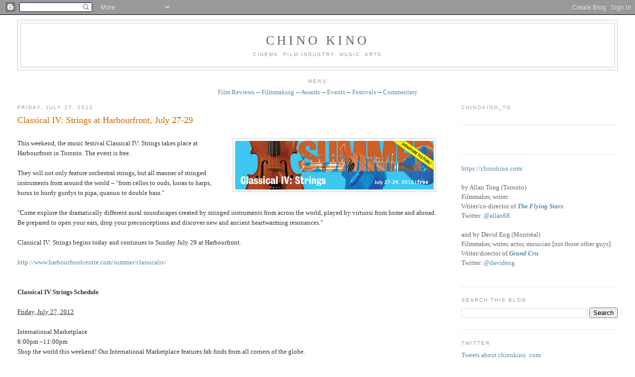

--- FILE ---
content_type: text/html; charset=UTF-8
request_url: https://www.chinokino.com/2012/07/classical-iv-strings-at-harbourfront.html
body_size: 15914
content:
<!DOCTYPE html>
<html dir='ltr' xmlns='http://www.w3.org/1999/xhtml' xmlns:b='http://www.google.com/2005/gml/b' xmlns:data='http://www.google.com/2005/gml/data' xmlns:expr='http://www.google.com/2005/gml/expr'>
<head>
<link href='https://www.blogger.com/static/v1/widgets/2944754296-widget_css_bundle.css' rel='stylesheet' type='text/css'/>
<meta content='text/html; charset=UTF-8' http-equiv='Content-Type'/>
<meta content='blogger' name='generator'/>
<link href='https://www.chinokino.com/favicon.ico' rel='icon' type='image/x-icon'/>
<link href='http://www.chinokino.com/2012/07/classical-iv-strings-at-harbourfront.html' rel='canonical'/>
<link rel="alternate" type="application/atom+xml" title="CHINO KINO - Atom" href="https://www.chinokino.com/feeds/posts/default" />
<link rel="alternate" type="application/rss+xml" title="CHINO KINO - RSS" href="https://www.chinokino.com/feeds/posts/default?alt=rss" />
<link rel="service.post" type="application/atom+xml" title="CHINO KINO - Atom" href="https://www.blogger.com/feeds/9063159190985782284/posts/default" />

<link rel="alternate" type="application/atom+xml" title="CHINO KINO - Atom" href="https://www.chinokino.com/feeds/8422519228874295745/comments/default" />
<!--Can't find substitution for tag [blog.ieCssRetrofitLinks]-->
<link href='https://blogger.googleusercontent.com/img/b/R29vZ2xl/AVvXsEhf0qGsm6n2G1bi4MXrSdaYMa3X5SZRYPfBHEpHRGgrJ-_6T-A0aa5qSph9a50hYLulStva8XQA5In4IY6n3lwoCxjBsHZewRlvs-05kI4WNjp0fLe8__PBdUn6qoekz21-opeaViR7Yhga/s400/Classical+IV.jpeg' rel='image_src'/>
<meta content='http://www.chinokino.com/2012/07/classical-iv-strings-at-harbourfront.html' property='og:url'/>
<meta content='Classical IV: Strings at Harbourfront, July 27-29' property='og:title'/>
<meta content='   This weekend, the music festival Classical IV: Strings takes place at Harbourfront in Toronto. The event is free.   They will not only fe...' property='og:description'/>
<meta content='https://blogger.googleusercontent.com/img/b/R29vZ2xl/AVvXsEhf0qGsm6n2G1bi4MXrSdaYMa3X5SZRYPfBHEpHRGgrJ-_6T-A0aa5qSph9a50hYLulStva8XQA5In4IY6n3lwoCxjBsHZewRlvs-05kI4WNjp0fLe8__PBdUn6qoekz21-opeaViR7Yhga/w1200-h630-p-k-no-nu/Classical+IV.jpeg' property='og:image'/>
<title>CHINO KINO: Classical IV: Strings at Harbourfront, July 27-29</title>
<style id='page-skin-1' type='text/css'><!--
/*
-----------------------------------------------
Blogger Template Style
Name:     Minima Stretch
Date:     26 Feb 2004
----------------------------------------------- */
/* Use this with templates/template-twocol.html */
body {
background:#ffffff;
margin:0;
color:#333333;
font:x-small Georgia Serif;
font-size/* */:/**/small;
font-size: /**/small;
text-align: center;
}
a:link {
color:#5588aa;
text-decoration:none;
}
a:visited {
color:#999999;
text-decoration:none;
}
a:hover {
color:#cc6600;
text-decoration:underline;
}
a img {
border-width:0;
}
/* Header
-----------------------------------------------
*/
#header-wrapper {
margin:0 2% 10px;
border:1px solid #cccccc;
}
#header {
margin: 5px;
border: 1px solid #cccccc;
text-align: center;
color:#666666;
}
#header-inner {
background-position: center;
margin-left: auto;
margin-right: auto;
}
#header h1 {
margin:5px 5px 0;
padding:15px 20px .25em;
line-height:1.2em;
text-transform:uppercase;
letter-spacing:.2em;
font: normal normal 200% Georgia, Serif;
}
#header a {
color:#666666;
text-decoration:none;
}
#header a:hover {
color:#666666;
}
#header .description {
margin:0 5px 5px;
padding:0 20px 15px;
text-transform:uppercase;
letter-spacing:.2em;
line-height: 1.4em;
font: normal normal 78% 'Trebuchet MS', Trebuchet, Arial, Verdana, Sans-serif;
color: #999999;
}
#header img {
margin-left: auto;
margin-right: auto;
}
/* Outer-Wrapper
----------------------------------------------- */
#outer-wrapper {
margin:0;
padding:10px;
text-align:left;
font: normal normal 100% Georgia, Serif;
}
#main-wrapper {
margin-left: 2%;
width: 67%;
float: left;
display: inline;       /* fix for doubling margin in IE */
word-wrap: break-word; /* fix for long text breaking sidebar float in IE */
overflow: hidden;      /* fix for long non-text content breaking IE sidebar float */
}
#sidebar-wrapper {
margin-right: 2%;
width: 25%;
float: right;
display: inline;       /* fix for doubling margin in IE */
word-wrap: break-word; /* fix for long text breaking sidebar float in IE */
overflow: hidden;      /* fix for long non-text content breaking IE sidebar float */
}
/* Headings
----------------------------------------------- */
h2 {
margin:1.5em 0 .75em;
font:normal normal 78% 'Trebuchet MS',Trebuchet,Arial,Verdana,Sans-serif;
line-height: 1.4em;
text-transform:uppercase;
letter-spacing:.2em;
color:#999999;
}
/* Posts
-----------------------------------------------
*/
h2.date-header {
margin:1.5em 0 .5em;
}
.post {
margin:.5em 0 1.5em;
border-bottom:1px dotted #cccccc;
padding-bottom:1.5em;
}
.post h3 {
margin:.25em 0 0;
padding:0 0 4px;
font-size:140%;
font-weight:normal;
line-height:1.4em;
color:#cc6600;
}
.post h3 a, .post h3 a:visited, .post h3 strong {
display:block;
text-decoration:none;
color:#cc6600;
font-weight:normal;
}
.post h3 strong, .post h3 a:hover {
color:#333333;
}
.post-body {
margin:0 0 .75em;
line-height:1.6em;
}
.post-body blockquote {
line-height:1.3em;
}
.post-footer {
margin: .75em 0;
color:#999999;
text-transform:uppercase;
letter-spacing:.1em;
font: normal normal 78% 'Trebuchet MS', Trebuchet, Arial, Verdana, Sans-serif;
line-height: 1.4em;
}
.comment-link {
margin-left:.6em;
}
.post img, table.tr-caption-container {
padding:4px;
border:1px solid #cccccc;
}
.tr-caption-container img {
border: none;
padding: 0;
}
.post blockquote {
margin:1em 20px;
}
.post blockquote p {
margin:.75em 0;
}
/* Comments
----------------------------------------------- */
#comments h4 {
margin:1em 0;
font-weight: bold;
line-height: 1.4em;
text-transform:uppercase;
letter-spacing:.2em;
color: #999999;
}
#comments-block {
margin:1em 0 1.5em;
line-height:1.6em;
}
#comments-block .comment-author {
margin:.5em 0;
}
#comments-block .comment-body {
margin:.25em 0 0;
}
#comments-block .comment-footer {
margin:-.25em 0 2em;
line-height: 1.4em;
text-transform:uppercase;
letter-spacing:.1em;
}
#comments-block .comment-body p {
margin:0 0 .75em;
}
.deleted-comment {
font-style:italic;
color:gray;
}
.feed-links {
clear: both;
line-height: 2.5em;
}
#blog-pager-newer-link {
float: left;
}
#blog-pager-older-link {
float: right;
}
#blog-pager {
text-align: center;
}
/* Sidebar Content
----------------------------------------------- */
.sidebar {
color: #666666;
line-height: 1.5em;
}
.sidebar ul {
list-style:none;
margin:0 0 0;
padding:0 0 0;
}
.sidebar li {
margin:0;
padding-top:0;
padding-right:0;
padding-bottom:.25em;
padding-left:15px;
text-indent:-15px;
line-height:1.5em;
}
.sidebar .widget, .main .widget {
border-bottom:1px dotted #cccccc;
margin:0 0 1.5em;
padding:0 0 1.5em;
}
.main .Blog {
border-bottom-width: 0;
}
/* Profile
----------------------------------------------- */
.profile-img {
float: left;
margin-top: 0;
margin-right: 5px;
margin-bottom: 5px;
margin-left: 0;
padding: 4px;
border: 1px solid #cccccc;
}
.profile-data {
margin:0;
text-transform:uppercase;
letter-spacing:.1em;
font: normal normal 78% 'Trebuchet MS', Trebuchet, Arial, Verdana, Sans-serif;
color: #999999;
font-weight: bold;
line-height: 1.6em;
}
.profile-datablock {
margin:.5em 0 .5em;
}
.profile-textblock {
margin: 0.5em 0;
line-height: 1.6em;
}
.profile-link {
font: normal normal 78% 'Trebuchet MS', Trebuchet, Arial, Verdana, Sans-serif;
text-transform: uppercase;
letter-spacing: .1em;
}
/* Footer
----------------------------------------------- */
#footer {
width:660px;
clear:both;
margin:0 auto;
padding-top:15px;
line-height: 1.6em;
text-transform:uppercase;
letter-spacing:.1em;
text-align: center;
}

--></style>
<!--Start Related Posts Script From http://www.spiceupyourblog.com-->
<style type='text/css'>
    #related-posts {
    float:center;
    text-transform:none;
    height:100%;
    min-height:100%;
    padding-top:5px;
    padding-left:5px;
    }

    #related-posts h2{
    font-size: 1.6em;
    font-weight: bold;
    color: black;
    font-family: Georgia, &#8220;Times New Roman&#8221;, Times, serif;
    margin-bottom: 0.75em;
    margin-top: 0em;
    padding-top: 0em;
    }
    #related-posts a{
    color:black;
    }
    #related-posts a:hover{
    color:black;
    }

    #related-posts a:hover {
    background-color:#d4eaf2;
    }
    </style>
<script type='text/javascript'>
    var defaultnoimage="https://blogger.googleusercontent.com/img/b/R29vZ2xl/AVvXsEhyNMeJLVW5rmENnA9dNkPny2cCytFPUIY0tWt4C-UJ47gTF8yLOfn2vmDFrbGEVp4Y9BhMsBFoECvxwpGTG3lCpp2Z-7L_n2LRjOB1B6c32amY3iMHAJTFFYHhB2aLBKbX7WzEvlkZFRbG/s1600/No+Image.jpg";
    var maxresults=7;
    var splittercolor="#d4eaf2";
    var relatedpoststitle="Related Posts";
    </script>
<script src="//spiceupyourblogextras.googlecode.com/files/RelatedPoststhumb3.txt" type="text/javascript"></script>
<!--End Related Post From http://www.spiceupyourblog.com-->
<link href='https://www.blogger.com/dyn-css/authorization.css?targetBlogID=9063159190985782284&amp;zx=424abd33-7ec5-453e-99f6-6017f3f78708' media='none' onload='if(media!=&#39;all&#39;)media=&#39;all&#39;' rel='stylesheet'/><noscript><link href='https://www.blogger.com/dyn-css/authorization.css?targetBlogID=9063159190985782284&amp;zx=424abd33-7ec5-453e-99f6-6017f3f78708' rel='stylesheet'/></noscript>
<meta name='google-adsense-platform-account' content='ca-host-pub-1556223355139109'/>
<meta name='google-adsense-platform-domain' content='blogspot.com'/>

<!-- data-ad-client=ca-pub-7413664854499087 -->

</head>
<body>
<div class='navbar section' id='navbar'><div class='widget Navbar' data-version='1' id='Navbar1'><script type="text/javascript">
    function setAttributeOnload(object, attribute, val) {
      if(window.addEventListener) {
        window.addEventListener('load',
          function(){ object[attribute] = val; }, false);
      } else {
        window.attachEvent('onload', function(){ object[attribute] = val; });
      }
    }
  </script>
<div id="navbar-iframe-container"></div>
<script type="text/javascript" src="https://apis.google.com/js/platform.js"></script>
<script type="text/javascript">
      gapi.load("gapi.iframes:gapi.iframes.style.bubble", function() {
        if (gapi.iframes && gapi.iframes.getContext) {
          gapi.iframes.getContext().openChild({
              url: 'https://www.blogger.com/navbar/9063159190985782284?po\x3d8422519228874295745\x26origin\x3dhttps://www.chinokino.com',
              where: document.getElementById("navbar-iframe-container"),
              id: "navbar-iframe"
          });
        }
      });
    </script><script type="text/javascript">
(function() {
var script = document.createElement('script');
script.type = 'text/javascript';
script.src = '//pagead2.googlesyndication.com/pagead/js/google_top_exp.js';
var head = document.getElementsByTagName('head')[0];
if (head) {
head.appendChild(script);
}})();
</script>
</div></div>
<div id='outer-wrapper'><div id='wrap2'>
<!-- skip links for text browsers -->
<span id='skiplinks' style='display:none;'>
<a href='#main'>skip to main </a> |
      <a href='#sidebar'>skip to sidebar</a>
</span>
<div id='header-wrapper'>
<div class='header section' id='header'><div class='widget Header' data-version='1' id='Header1'>
<div id='header-inner'>
<div class='titlewrapper'>
<h1 class='title'>
<a href='https://www.chinokino.com/'>
CHINO KINO
</a>
</h1>
</div>
<div class='descriptionwrapper'>
<p class='description'><span>Cinema, film industry, music, arts</span></p>
</div>
</div>
</div></div>
</div>
<div id='content-wrapper'>
<div id='crosscol-wrapper' style='text-align:center'>
<div class='crosscol section' id='crosscol'><div class='widget Text' data-version='1' id='Text2'>
<h2 class='title'>Menu</h2>
<div class='widget-content'>
<a href="http://chinokino.blogspot.com/search/label/film%20review">Film Reviews</a> --       <a href="http://chinokino.blogspot.com/search/label/filmmaking">Filmmaking</a> -- <a href="http://chinokino.blogspot.com/search/label/awards">Awards</a> --     <a href="http://chinokino.blogspot.com/search/label/events">Events</a> --     <a href="http://chinokino.blogspot.com/search/label/festival">Festivals</a> -- <a href="http://chinokino.blogspot.com/search/label/commentary">Commentary</a><br/>
</div>
<div class='clear'></div>
</div></div>
</div>
<div id='main-wrapper'>
<div class='main section' id='main'><div class='widget Blog' data-version='1' id='Blog1'>
<div class='blog-posts hfeed'>

          <div class="date-outer">
        
<h2 class='date-header'><span>Friday, July 27, 2012</span></h2>

          <div class="date-posts">
        
<div class='post-outer'>
<div class='post hentry'>
<a name='8422519228874295745'></a>
<h3 class='post-title entry-title'>
<a href='https://www.chinokino.com/2012/07/classical-iv-strings-at-harbourfront.html'>Classical IV: Strings at Harbourfront, July 27-29</a>
</h3>
<div class='post-header-line-1'></div>
<div class='post-body entry-content'>
<br />
<div class="separator" style="clear: both; text-align: center;">
<a href="https://blogger.googleusercontent.com/img/b/R29vZ2xl/AVvXsEhf0qGsm6n2G1bi4MXrSdaYMa3X5SZRYPfBHEpHRGgrJ-_6T-A0aa5qSph9a50hYLulStva8XQA5In4IY6n3lwoCxjBsHZewRlvs-05kI4WNjp0fLe8__PBdUn6qoekz21-opeaViR7Yhga/s1600/Classical+IV.jpeg" imageanchor="1" style="clear: right; float: right; margin-bottom: 1em; margin-left: 1em;"><img border="0" height="98" src="https://blogger.googleusercontent.com/img/b/R29vZ2xl/AVvXsEhf0qGsm6n2G1bi4MXrSdaYMa3X5SZRYPfBHEpHRGgrJ-_6T-A0aa5qSph9a50hYLulStva8XQA5In4IY6n3lwoCxjBsHZewRlvs-05kI4WNjp0fLe8__PBdUn6qoekz21-opeaViR7Yhga/s400/Classical+IV.jpeg" width="400" /></a></div>
This weekend, the music festival Classical IV: Strings takes place at Harbourfront in Toronto. The event is free.<br />
<br />
They will not only feature orchestral strings, but all manner of stringed instruments from around the world &#8211;&nbsp;"from cellos to ouds, koras to harps, burus to hurdy gurdys to pipa, quanun to double bass."<br />
<br />
"Come explore the dramatically different aural soundscapes created by stringed instruments from across the world, played by virtuosi from home and abroad. Be prepared to open your ears, drop your preconceptions and discover new and ancient heartwarming resonances."<br />
<a name="more"></a><br />
Classical IV: Strings begins today and continues to Sunday July 29 at Harbourfront.<br />
<br />
<a href="http://www.harbourfrontcentre.com/summer/classicaliv/">http://www.harbourfrontcentre.com/summer/classicaliv/</a><br />
<br />
<br />
<b>Classical IV Strings Schedule</b><br />
<br />
<u>Friday, July 27, 2012</u><br />
<br />
International Marketplace<br />
6:00pm &#8211;11:00pm<br />
Shop the world this weekend! Our International Marketplace features fab finds from all corners of the globe.<br />
<br />
World Café<br />
6:00pm &#8211;11:00pm<br />
What are you in the mood for today? Our newly renovated World Café, in the former location of the Lakeside Terrace Tent, features a host of the best cuisine from around the world at affordable prices.<br />
<br />
The Listening Trees<br />
6:00pm &#8211; 9:30pm<br />
Catch a relaxing time under the Zone 5 trees listening to the way that music can tell stories!<br />
<br />
Maryem Hassan Tollar<br />
7:00pm<br />
Maryem Hassan Tollar's favourite classic pop tunes, with ancient string accompaniment. Kate Bush on qanun, Joni Mitchell on tambura and Prince on violin - as if it t'were ever so.<br />
<br />
Aesthetec Studio: Sing &amp; Paint<br />
7:00pm &#8211; 9:30pm<br />
Sing &amp; Paint is an interactive installation where audiences paint their own vocal chords!<br />
<br />
Tio Chorinho<br />
8:00pm &#8211; 9:00pm<br />
Old world mandolins transposed to the new world, played brazilian style - with all the verve, colour and sexiness that that conjours up.<br />
<br />
iNSiDEaMiND<br />
9:00pm &#8211; 9:30pm<br />
Having shared the stage or collaborated with artists such as Kid Koala, RJD2 and DJ Food among others, iNSiDEaMiND's sound is often described as "listening to a movie."<br />
<br />
Masters of Mali Featuring Sidi Touré<br />
9:30pm &#8211;10:30pm<br />
Masters of Mali deliver ancient African string airs as if they were written today, speaking to generations of tomorrow. Featuring Sidi Touré.<br />
<br />
iNSiDEaMiND<br />
10:30pm &#8211;11:00pm<br />
Having shared the stage or collaborated with artists such as Kid Koala, RJD2 and DJ Food among others, iNSiDEaMiND's sound is often described as "listening to a movie."<br />
<br />
<u>Saturday, July 28, 2012</u><br />
<br />
International Marketplace<br />
12:00pm &#8211;11:00pm<br />
Shop the world this weekend! Our International Marketplace features fab finds from all corners of the globe.<br />
<br />
World Café<br />
12:00pm &#8211;11:00pm<br />
What are you in the mood for today? Our newly renovated World Café, in the former location of the Lakeside Terrace Tent, features a host of the best cuisine from around the world at affordable prices.<br />
<br />
Royal Conservatory of Music presents Young Artists Performance Academy<br />
1:00pm &#8211; 6:00pm<br />
Don't miss an afternoon of outstanding virtuosic performances by brilliant young musicians, ages 9-18, of the Royal Conservatory&#8217;s Young Artists Performance Academy.<br />
<br />
Flames Across the Border Featuring Mike Ford<br />
1:00pm<br />
An interactive breakneck tour through the history of the 1812 war and its historical implications told with brilliant guitar playing and song by Mike Ford. Suitable for families and children, eight and up.<br />
<br />
Dare to Create: Strings and Things<br />
1:00pm &#8211; 7:00pm<br />
Make an instrument and decorate it to the hilt. There will be specially announced times when the creators of the instruments can join together on the Redpath Stage and play along to a classic rock or violin track! Play loud, play proud!<br />
<br />
The Listening Trees<br />
1:00pm &#8211; 9:30pm<br />
Catch a relaxing time under the Zone 5 trees listening to the way that music can tell stories!<br />
<br />
Wandering Musicians<br />
1:00pm &#8211; 6:00pm<br />
Keep an eye (and an ear) out for wandering musicians, playing a variety of stringed instruments sometimes enticingly, sometimes amusingly, always surprisingly.<br />
<br />
Aesthetec Studio: Sing &amp; Paint<br />
1:00pm &#8211; 7:30pm<br />
Sing &amp; Paint is an interactive installation where audiences paint their own vocal chords!<br />
<br />
The Traditional Arabic Music Ensemble Featuring George Sawa and Nada El Masriya<br />
1:30pm &#8211; 2:30pm<br />
Qanun airs from across the centuries to entrance the ears, the heart and the soul.<br />
<br />
Ethiopia: Classical Variations<br />
2:30pm &#8211; 3:30pm<br />
Brand new arrangements of traditional Ethiopian music, by a master of the Krar, Fantahun Shewankochew Mekonnen.<br />
<br />
Musideum<br />
3:00pm &#8211; 4:00pm<br />
A music emporium full of wondrous instruments comes to Harbourfront Centre!<br />
<br />
Lute Legends Ensemble<br />
3:30pm &#8211; 4:30pm<br />
Flowing from the same source, what happened to the pipa, the lute and the oud at intersections along the silk road? Can they speak to each other today?<br />
<br />
Flames Across the Border Featuring Mike Ford<br />
5:00pm<br />
An interactive breakneck tour through the history of the 1812 war and its historical implications told with brilliant guitar playing and song by Mike Ford. Suitable for families and children, eight and up.<br />
<br />
East Meet West Mash-Up Concert featuring Radha Academy of Carnatic Violin<br />
5:30pm &#8211; 6:30pm<br />
Indian violin and Ontario folk converge to create brand new musical offerings.<br />
<br />
Minor Empire<br />
7:30pm<br />
Classic turkish melodies energized with contemporary vigour!<br />
<br />
Irshad Khan<br />
8:15pm &#8211; 9:15pm<br />
Irshad Khan creates ancient melodies in a new context.<br />
<br />
Minor Empire<br />
9:15pm<br />
Classic turkish melodies energized with contemporary vigour!<br />
<br />
Deborah Henson-Conant<br />
10:00pm &#8211;11:00pm<br />
Step into the mind of Deborah Henson-Conant. A mind where watermelons can swing their hips like Elvis, dogs go back to school to get their pedigrees and Jimi Hendrix turns up the distortion on his solid-body electric harp in Heaven.<br />
<br />
<u>Sunday, July 29, 2012</u><br />
<br />
International Marketplace<br />
12:00pm &#8211; 8:00pm<br />
Shop the world this weekend! Our International Marketplace features fab finds from all corners of the globe.<br />
<br />
World Café<br />
12:00pm &#8211; 8:00pm<br />
What are you in the mood for today? Our newly renovated World Café, in the former location of the Lakeside Terrace Tent, features a host of the best cuisine from around the world at affordable prices.<br />
<br />
Regent Park School of Music<br />
1:00pm &#8211; 1:30pm<br />
Regent Park School of Music (RPSM) is thrilled to be participating in Classical IV: Strings as violin students of all ages and levels share their talent with you!<br />
<br />
The Canadian Opera Company presents Hansel and Gretel<br />
1:00pm &#8211; 2:00pm<br />
Join in and let your vocal chords soar as Hansel and Gretel follow the breadcrumb trail to the gingerbread house.<br />
<br />
Dare to Create: Strings and Things<br />
1:00pm &#8211; 6:00pm<br />
Make an instrument and decorate it to the hilt. There will be specially announced times when the creators of the instruments can join together on the Redpath Stage and play along to a classic rock or violin track! Play loud, play proud!<br />
<br />
The Listening Trees<br />
1:00pm &#8211; 6:00pm<br />
Catch a relaxing time under the Zone 5 trees listening to the way that music can tell stories!<br />
<br />
Wandering Musicians<br />
1:00pm &#8211; 5:00pm<br />
Keep an eye (and an ear) out for wandering musicians, playing a variety of stringed instruments sometimes enticingly, sometimes amusingly, always surprisingly.<br />
<br />
Aesthetec Studio: Sing &amp; Paint<br />
1:00pm &#8211; 6:00pm<br />
Sing &amp; Paint is an interactive installation where audiences paint their own vocal chords!<br />
<br />
Regent Park School of Music<br />
1:45pm &#8211; 2:15pm<br />
Regent Park School of Music (RPSM) is thrilled to be participating in Classical IV: Strings as violin students of all ages and levels share their talent with you!<br />
<br />
Jayme Stone: Bach on the Banjo<br />
2:00pm &#8211; 3:00pm<br />
Can you imagine hearing Bach played on the five-string banjo? Well two-time Juno-winning banjoist Jayme Stone sure can. Join Stone, and his stellar ensemble, for a genre-blurring musical journey that includes works by the German master-composer as well as a Trinidadian Calypso, Malian melodies and Stone's own tiny symphonies.<br />
<br />
Ukulele Workshop with Judy Marshak<br />
2:30pm &#8211; 3:30pm<br />
Be a part of the Ukulele Project! Bring your own ukuleles to this workshop and learn the chorus of the "1812 Overture," led by instructor Judy Marshak.<br />
<br />
Toronto Mandolin Orchestra<br />
3:00pm &#8211; 4:00pm<br />
Exuberant classics played on massed mandolins meet Ukrainian traditions of longing.<br />
<br />
The Hammer Band - From Violence to Violins featuring Yosvani the Violinist<br />
3:30pm &#8211; 4:00pm<br />
You're in for a treat as The Hammer Band and Yosvani Castañeda team up for a not-to-miss concert!<br />
<br />
Ukelele Project<br />
4:00pm &#8211; 5:00pm<br />
The simplicity of the ukulele re-creating the pomp of the "1812 Overture" - an intersection of classic proportions.<br />
<br />
The Hammer Band - From Violence to Violins featuring Yosvani the Violinist<br />
4:30pm &#8211; 5:00pm<br />
You're in for a treat as The Hammer Band and Yosvani Castañeda team up for a not-to-miss concert!<br />
<br />
Rosbilt Tin Can Banjo and Ukulele Maker<br />
4:30pm &#8211; 5:30pm<br />
Ross Stuart, banjo and ukulele maker, will show you the intricacies that go into making a (fairly sophisticated) ukulele and banjo from scratch.<br />
<br />
The Afiara String Quartet<br />
5:00pm &#8211; 6:00pm<br />
The repertoire for this concert counterpoints music by Mozart and Haydn with Dan Becker's "Lockdown," Severiano Briseno's "El Sinaloense" (arr. by Osvaldo Golijov) and new arrangements of you favourite Elvis songs. Hold onto your hats - you are in for a surprising ride of extraordinary chamber music!<br />
<br />
<div style='clear: both;'></div>
</div>
<div class='post-footer'>
<div id='related-posts'>
<script src='/feeds/posts/default/-/festival?alt=json-in-script&callback=related_results_labels_thumbs&max-results=6' type='text/javascript'></script>
<script src='/feeds/posts/default/-/free?alt=json-in-script&callback=related_results_labels_thumbs&max-results=6' type='text/javascript'></script>
<script src='/feeds/posts/default/-/International?alt=json-in-script&callback=related_results_labels_thumbs&max-results=6' type='text/javascript'></script>
<script src='/feeds/posts/default/-/multicultural?alt=json-in-script&callback=related_results_labels_thumbs&max-results=6' type='text/javascript'></script>
<script src='/feeds/posts/default/-/music?alt=json-in-script&callback=related_results_labels_thumbs&max-results=6' type='text/javascript'></script>
<script src='/feeds/posts/default/-/Toronto?alt=json-in-script&callback=related_results_labels_thumbs&max-results=6' type='text/javascript'></script>
<script type='text/javascript'>
removeRelatedDuplicates_thumbs();
printRelatedLabels_thumbs("https://www.chinokino.com/2012/07/classical-iv-strings-at-harbourfront.html");
</script>
</div><br/><a href='http://www.spiceupyourblog.com/2010/12/related-posts-thumbnails-below-posts.html' target='_blank'><font color='#ccc' size='small'>Best Blogger Gadgets</font></a><div style='clear:both'></div>
<div class='post-footer-line post-footer-line-1'><span class='post-author vcard'>
Posted by
<span class='fn'>David Eng</span>
</span>
<span class='post-timestamp'>
at
<a class='timestamp-link' href='https://www.chinokino.com/2012/07/classical-iv-strings-at-harbourfront.html' rel='bookmark' title='permanent link'><abbr class='published' title='2012-07-27T13:01:00-04:00'>1:01&#8239;PM</abbr></a>
</span>
<span class='post-comment-link'>
</span>
<span class='post-icons'>
<span class='item-action'>
<a href='https://www.blogger.com/email-post/9063159190985782284/8422519228874295745' title='Email Post'>
<img alt="" class="icon-action" height="13" src="//www.blogger.com/img/icon18_email.gif" width="18">
</a>
</span>
<span class='item-control blog-admin pid-909602733'>
<a href='https://www.blogger.com/post-edit.g?blogID=9063159190985782284&postID=8422519228874295745&from=pencil' title='Edit Post'>
<img alt='' class='icon-action' height='18' src='https://resources.blogblog.com/img/icon18_edit_allbkg.gif' width='18'/>
</a>
</span>
</span>
<span class='post-backlinks post-comment-link'>
</span>
</div>
<div class='post-footer-line post-footer-line-2'><span class='post-labels'>
Labels:
<a href='https://www.chinokino.com/search/label/festival' rel='tag'>festival</a>,
<a href='https://www.chinokino.com/search/label/free' rel='tag'>free</a>,
<a href='https://www.chinokino.com/search/label/International' rel='tag'>International</a>,
<a href='https://www.chinokino.com/search/label/multicultural' rel='tag'>multicultural</a>,
<a href='https://www.chinokino.com/search/label/music' rel='tag'>music</a>,
<a href='https://www.chinokino.com/search/label/Toronto' rel='tag'>Toronto</a>
</span>
</div>
<div class='post-footer-line post-footer-line-3'></div>
</div>
</div>
<div class='comments' id='comments'>
<a name='comments'></a>
<h4>No comments:</h4>
<div id='Blog1_comments-block-wrapper'>
<dl class='avatar-comment-indent' id='comments-block'>
</dl>
</div>
<p class='comment-footer'>
<div class='comment-form'>
<a name='comment-form'></a>
<h4 id='comment-post-message'>Post a Comment</h4>
<p>
</p>
<a href='https://www.blogger.com/comment/frame/9063159190985782284?po=8422519228874295745&hl=en&saa=85391&origin=https://www.chinokino.com' id='comment-editor-src'></a>
<iframe allowtransparency='true' class='blogger-iframe-colorize blogger-comment-from-post' frameborder='0' height='410px' id='comment-editor' name='comment-editor' src='' width='100%'></iframe>
<script src='https://www.blogger.com/static/v1/jsbin/2830521187-comment_from_post_iframe.js' type='text/javascript'></script>
<script type='text/javascript'>
      BLOG_CMT_createIframe('https://www.blogger.com/rpc_relay.html');
    </script>
</div>
</p>
</div>
</div>

        </div></div>
      
</div>
<div class='blog-pager' id='blog-pager'>
<span id='blog-pager-newer-link'>
<a class='blog-pager-newer-link' href='https://www.chinokino.com/2012/07/call-for-submissions-8-fest-2013.html' id='Blog1_blog-pager-newer-link' title='Newer Post'>Newer Post</a>
</span>
<span id='blog-pager-older-link'>
<a class='blog-pager-older-link' href='https://www.chinokino.com/2012/07/2012-saturn-awards-winners.html' id='Blog1_blog-pager-older-link' title='Older Post'>Older Post</a>
</span>
<a class='home-link' href='https://www.chinokino.com/'>Home</a>
</div>
<div class='clear'></div>
<div class='post-feeds'>
<div class='feed-links'>
Subscribe to:
<a class='feed-link' href='https://www.chinokino.com/feeds/8422519228874295745/comments/default' target='_blank' type='application/atom+xml'>Post Comments (Atom)</a>
</div>
</div>
</div></div>
</div>
<div id='sidebar-wrapper'>
<div class='sidebar section' id='sidebar'><div class='widget HTML' data-version='1' id='HTML4'>
<h2 class='title'>chinokino_to</h2>
<div class='widget-content'>
<https://www.instagram.com/chinokino_to/?utm_source=ig_web_button_share_sheet&igshid=ogq5zdc2odk2za==/></https:>
</div>
<div class='clear'></div>
</div><div class='widget HTML' data-version='1' id='HTML1'>
<div class='widget-content'>
<script src="//connect.facebook.net/en_US/all.js#xfbml=1"></script><fb:like-box href="http://www.facebook.com/pages/Chino-Kino/176154305753312" width="292" show_faces="false" stream="false" header="false"></fb:like-box>
</div>
<div class='clear'></div>
</div><div class='widget Text' data-version='1' id='Text1'>
<div class='widget-content'>
<span style="font-style: normal; font-weight: normal;"><a href="https://chinokino.com/">https://chinokino.com/</a><br /><br /> by Allan Tong (Toronto)<br />Filmmaker, writer<br />Writer/co-director of <b><i><a href="http://www.flyingstarsdoc.com/">The Flying Stars</a></i></b><br />Twitter: <a href="https://twitter.com/allan68">@allan68</a><br /><br />and by David Eng (Montréal)<br />Filmmaker, writer, actor, musician [not those other guys]<br />Writer/director of </span><b><i><a href="https://grandcrufilm.com/">Grand Cru</a></i></b><br /><span style="font-style: normal; font-weight: normal;">Twitter: <a href="http://twitter.com/davideng">@davideng</a><br /><br /></span>
</div>
<div class='clear'></div>
</div><div class='widget BlogSearch' data-version='1' id='BlogSearch1'>
<h2 class='title'>Search This Blog</h2>
<div class='widget-content'>
<div id='BlogSearch1_form'>
<form action='https://www.chinokino.com/search' class='gsc-search-box' target='_top'>
<table cellpadding='0' cellspacing='0' class='gsc-search-box'>
<tbody>
<tr>
<td class='gsc-input'>
<input autocomplete='off' class='gsc-input' name='q' size='10' title='search' type='text' value=''/>
</td>
<td class='gsc-search-button'>
<input class='gsc-search-button' title='search' type='submit' value='Search'/>
</td>
</tr>
</tbody>
</table>
</form>
</div>
</div>
<div class='clear'></div>
</div><div class='widget HTML' data-version='1' id='HTML3'>
<h2 class='title'>Twitter</h2>
<div class='widget-content'>
<a class="twitter-timeline"  href="https://twitter.com/search?q=chinokino_com" data-widget-id="827343956769914882">Tweets about chinokino_com</a>
            <script>!function(d,s,id){var js,fjs=d.getElementsByTagName(s)[0],p=/^http:/.test(d.location)?'http':'https';if(!d.getElementById(id)){js=d.createElement(s);js.id=id;js.src=p+"://platform.twitter.com/widgets.js";fjs.parentNode.insertBefore(js,fjs);}}(document,"script","twitter-wjs");</script>
</div>
<div class='clear'></div>
</div><div class='widget Followers' data-version='1' id='Followers1'>
<h2 class='title'>Followers</h2>
<div class='widget-content'>
<div id='Followers1-wrapper'>
<div style='margin-right:2px;'>
<div><script type="text/javascript" src="https://apis.google.com/js/platform.js"></script>
<div id="followers-iframe-container"></div>
<script type="text/javascript">
    window.followersIframe = null;
    function followersIframeOpen(url) {
      gapi.load("gapi.iframes", function() {
        if (gapi.iframes && gapi.iframes.getContext) {
          window.followersIframe = gapi.iframes.getContext().openChild({
            url: url,
            where: document.getElementById("followers-iframe-container"),
            messageHandlersFilter: gapi.iframes.CROSS_ORIGIN_IFRAMES_FILTER,
            messageHandlers: {
              '_ready': function(obj) {
                window.followersIframe.getIframeEl().height = obj.height;
              },
              'reset': function() {
                window.followersIframe.close();
                followersIframeOpen("https://www.blogger.com/followers/frame/9063159190985782284?colors\x3dCgt0cmFuc3BhcmVudBILdHJhbnNwYXJlbnQaByM2NjY2NjYiByM1NTg4YWEqByNmZmZmZmYyByNjYzY2MDA6ByM2NjY2NjZCByM1NTg4YWFKByM5OTk5OTlSByM1NTg4YWFaC3RyYW5zcGFyZW50\x26pageSize\x3d21\x26hl\x3den\x26origin\x3dhttps://www.chinokino.com");
              },
              'open': function(url) {
                window.followersIframe.close();
                followersIframeOpen(url);
              }
            }
          });
        }
      });
    }
    followersIframeOpen("https://www.blogger.com/followers/frame/9063159190985782284?colors\x3dCgt0cmFuc3BhcmVudBILdHJhbnNwYXJlbnQaByM2NjY2NjYiByM1NTg4YWEqByNmZmZmZmYyByNjYzY2MDA6ByM2NjY2NjZCByM1NTg4YWFKByM5OTk5OTlSByM1NTg4YWFaC3RyYW5zcGFyZW50\x26pageSize\x3d21\x26hl\x3den\x26origin\x3dhttps://www.chinokino.com");
  </script></div>
</div>
</div>
<div class='clear'></div>
</div>
</div><div class='widget BlogArchive' data-version='1' id='BlogArchive1'>
<h2>Blog Archive</h2>
<div class='widget-content'>
<div id='ArchiveList'>
<div id='BlogArchive1_ArchiveList'>
<ul class='hierarchy'>
<li class='archivedate collapsed'>
<a class='toggle' href='javascript:void(0)'>
<span class='zippy'>

        &#9658;&#160;
      
</span>
</a>
<a class='post-count-link' href='https://www.chinokino.com/2025/'>
2025
</a>
<span class='post-count' dir='ltr'>(4)</span>
<ul class='hierarchy'>
<li class='archivedate collapsed'>
<a class='toggle' href='javascript:void(0)'>
<span class='zippy'>

        &#9658;&#160;
      
</span>
</a>
<a class='post-count-link' href='https://www.chinokino.com/2025/09/'>
September
</a>
<span class='post-count' dir='ltr'>(1)</span>
</li>
</ul>
<ul class='hierarchy'>
<li class='archivedate collapsed'>
<a class='toggle' href='javascript:void(0)'>
<span class='zippy'>

        &#9658;&#160;
      
</span>
</a>
<a class='post-count-link' href='https://www.chinokino.com/2025/07/'>
July
</a>
<span class='post-count' dir='ltr'>(1)</span>
</li>
</ul>
<ul class='hierarchy'>
<li class='archivedate collapsed'>
<a class='toggle' href='javascript:void(0)'>
<span class='zippy'>

        &#9658;&#160;
      
</span>
</a>
<a class='post-count-link' href='https://www.chinokino.com/2025/02/'>
February
</a>
<span class='post-count' dir='ltr'>(1)</span>
</li>
</ul>
<ul class='hierarchy'>
<li class='archivedate collapsed'>
<a class='toggle' href='javascript:void(0)'>
<span class='zippy'>

        &#9658;&#160;
      
</span>
</a>
<a class='post-count-link' href='https://www.chinokino.com/2025/01/'>
January
</a>
<span class='post-count' dir='ltr'>(1)</span>
</li>
</ul>
</li>
</ul>
<ul class='hierarchy'>
<li class='archivedate collapsed'>
<a class='toggle' href='javascript:void(0)'>
<span class='zippy'>

        &#9658;&#160;
      
</span>
</a>
<a class='post-count-link' href='https://www.chinokino.com/2024/'>
2024
</a>
<span class='post-count' dir='ltr'>(8)</span>
<ul class='hierarchy'>
<li class='archivedate collapsed'>
<a class='toggle' href='javascript:void(0)'>
<span class='zippy'>

        &#9658;&#160;
      
</span>
</a>
<a class='post-count-link' href='https://www.chinokino.com/2024/10/'>
October
</a>
<span class='post-count' dir='ltr'>(2)</span>
</li>
</ul>
<ul class='hierarchy'>
<li class='archivedate collapsed'>
<a class='toggle' href='javascript:void(0)'>
<span class='zippy'>

        &#9658;&#160;
      
</span>
</a>
<a class='post-count-link' href='https://www.chinokino.com/2024/09/'>
September
</a>
<span class='post-count' dir='ltr'>(1)</span>
</li>
</ul>
<ul class='hierarchy'>
<li class='archivedate collapsed'>
<a class='toggle' href='javascript:void(0)'>
<span class='zippy'>

        &#9658;&#160;
      
</span>
</a>
<a class='post-count-link' href='https://www.chinokino.com/2024/07/'>
July
</a>
<span class='post-count' dir='ltr'>(1)</span>
</li>
</ul>
<ul class='hierarchy'>
<li class='archivedate collapsed'>
<a class='toggle' href='javascript:void(0)'>
<span class='zippy'>

        &#9658;&#160;
      
</span>
</a>
<a class='post-count-link' href='https://www.chinokino.com/2024/04/'>
April
</a>
<span class='post-count' dir='ltr'>(1)</span>
</li>
</ul>
<ul class='hierarchy'>
<li class='archivedate collapsed'>
<a class='toggle' href='javascript:void(0)'>
<span class='zippy'>

        &#9658;&#160;
      
</span>
</a>
<a class='post-count-link' href='https://www.chinokino.com/2024/03/'>
March
</a>
<span class='post-count' dir='ltr'>(1)</span>
</li>
</ul>
<ul class='hierarchy'>
<li class='archivedate collapsed'>
<a class='toggle' href='javascript:void(0)'>
<span class='zippy'>

        &#9658;&#160;
      
</span>
</a>
<a class='post-count-link' href='https://www.chinokino.com/2024/02/'>
February
</a>
<span class='post-count' dir='ltr'>(1)</span>
</li>
</ul>
<ul class='hierarchy'>
<li class='archivedate collapsed'>
<a class='toggle' href='javascript:void(0)'>
<span class='zippy'>

        &#9658;&#160;
      
</span>
</a>
<a class='post-count-link' href='https://www.chinokino.com/2024/01/'>
January
</a>
<span class='post-count' dir='ltr'>(1)</span>
</li>
</ul>
</li>
</ul>
<ul class='hierarchy'>
<li class='archivedate collapsed'>
<a class='toggle' href='javascript:void(0)'>
<span class='zippy'>

        &#9658;&#160;
      
</span>
</a>
<a class='post-count-link' href='https://www.chinokino.com/2023/'>
2023
</a>
<span class='post-count' dir='ltr'>(17)</span>
<ul class='hierarchy'>
<li class='archivedate collapsed'>
<a class='toggle' href='javascript:void(0)'>
<span class='zippy'>

        &#9658;&#160;
      
</span>
</a>
<a class='post-count-link' href='https://www.chinokino.com/2023/12/'>
December
</a>
<span class='post-count' dir='ltr'>(2)</span>
</li>
</ul>
<ul class='hierarchy'>
<li class='archivedate collapsed'>
<a class='toggle' href='javascript:void(0)'>
<span class='zippy'>

        &#9658;&#160;
      
</span>
</a>
<a class='post-count-link' href='https://www.chinokino.com/2023/11/'>
November
</a>
<span class='post-count' dir='ltr'>(6)</span>
</li>
</ul>
<ul class='hierarchy'>
<li class='archivedate collapsed'>
<a class='toggle' href='javascript:void(0)'>
<span class='zippy'>

        &#9658;&#160;
      
</span>
</a>
<a class='post-count-link' href='https://www.chinokino.com/2023/10/'>
October
</a>
<span class='post-count' dir='ltr'>(3)</span>
</li>
</ul>
<ul class='hierarchy'>
<li class='archivedate collapsed'>
<a class='toggle' href='javascript:void(0)'>
<span class='zippy'>

        &#9658;&#160;
      
</span>
</a>
<a class='post-count-link' href='https://www.chinokino.com/2023/09/'>
September
</a>
<span class='post-count' dir='ltr'>(1)</span>
</li>
</ul>
<ul class='hierarchy'>
<li class='archivedate collapsed'>
<a class='toggle' href='javascript:void(0)'>
<span class='zippy'>

        &#9658;&#160;
      
</span>
</a>
<a class='post-count-link' href='https://www.chinokino.com/2023/06/'>
June
</a>
<span class='post-count' dir='ltr'>(3)</span>
</li>
</ul>
<ul class='hierarchy'>
<li class='archivedate collapsed'>
<a class='toggle' href='javascript:void(0)'>
<span class='zippy'>

        &#9658;&#160;
      
</span>
</a>
<a class='post-count-link' href='https://www.chinokino.com/2023/04/'>
April
</a>
<span class='post-count' dir='ltr'>(1)</span>
</li>
</ul>
<ul class='hierarchy'>
<li class='archivedate collapsed'>
<a class='toggle' href='javascript:void(0)'>
<span class='zippy'>

        &#9658;&#160;
      
</span>
</a>
<a class='post-count-link' href='https://www.chinokino.com/2023/01/'>
January
</a>
<span class='post-count' dir='ltr'>(1)</span>
</li>
</ul>
</li>
</ul>
<ul class='hierarchy'>
<li class='archivedate collapsed'>
<a class='toggle' href='javascript:void(0)'>
<span class='zippy'>

        &#9658;&#160;
      
</span>
</a>
<a class='post-count-link' href='https://www.chinokino.com/2022/'>
2022
</a>
<span class='post-count' dir='ltr'>(12)</span>
<ul class='hierarchy'>
<li class='archivedate collapsed'>
<a class='toggle' href='javascript:void(0)'>
<span class='zippy'>

        &#9658;&#160;
      
</span>
</a>
<a class='post-count-link' href='https://www.chinokino.com/2022/11/'>
November
</a>
<span class='post-count' dir='ltr'>(1)</span>
</li>
</ul>
<ul class='hierarchy'>
<li class='archivedate collapsed'>
<a class='toggle' href='javascript:void(0)'>
<span class='zippy'>

        &#9658;&#160;
      
</span>
</a>
<a class='post-count-link' href='https://www.chinokino.com/2022/10/'>
October
</a>
<span class='post-count' dir='ltr'>(1)</span>
</li>
</ul>
<ul class='hierarchy'>
<li class='archivedate collapsed'>
<a class='toggle' href='javascript:void(0)'>
<span class='zippy'>

        &#9658;&#160;
      
</span>
</a>
<a class='post-count-link' href='https://www.chinokino.com/2022/09/'>
September
</a>
<span class='post-count' dir='ltr'>(2)</span>
</li>
</ul>
<ul class='hierarchy'>
<li class='archivedate collapsed'>
<a class='toggle' href='javascript:void(0)'>
<span class='zippy'>

        &#9658;&#160;
      
</span>
</a>
<a class='post-count-link' href='https://www.chinokino.com/2022/08/'>
August
</a>
<span class='post-count' dir='ltr'>(2)</span>
</li>
</ul>
<ul class='hierarchy'>
<li class='archivedate collapsed'>
<a class='toggle' href='javascript:void(0)'>
<span class='zippy'>

        &#9658;&#160;
      
</span>
</a>
<a class='post-count-link' href='https://www.chinokino.com/2022/07/'>
July
</a>
<span class='post-count' dir='ltr'>(5)</span>
</li>
</ul>
<ul class='hierarchy'>
<li class='archivedate collapsed'>
<a class='toggle' href='javascript:void(0)'>
<span class='zippy'>

        &#9658;&#160;
      
</span>
</a>
<a class='post-count-link' href='https://www.chinokino.com/2022/06/'>
June
</a>
<span class='post-count' dir='ltr'>(1)</span>
</li>
</ul>
</li>
</ul>
<ul class='hierarchy'>
<li class='archivedate collapsed'>
<a class='toggle' href='javascript:void(0)'>
<span class='zippy'>

        &#9658;&#160;
      
</span>
</a>
<a class='post-count-link' href='https://www.chinokino.com/2021/'>
2021
</a>
<span class='post-count' dir='ltr'>(13)</span>
<ul class='hierarchy'>
<li class='archivedate collapsed'>
<a class='toggle' href='javascript:void(0)'>
<span class='zippy'>

        &#9658;&#160;
      
</span>
</a>
<a class='post-count-link' href='https://www.chinokino.com/2021/12/'>
December
</a>
<span class='post-count' dir='ltr'>(1)</span>
</li>
</ul>
<ul class='hierarchy'>
<li class='archivedate collapsed'>
<a class='toggle' href='javascript:void(0)'>
<span class='zippy'>

        &#9658;&#160;
      
</span>
</a>
<a class='post-count-link' href='https://www.chinokino.com/2021/11/'>
November
</a>
<span class='post-count' dir='ltr'>(1)</span>
</li>
</ul>
<ul class='hierarchy'>
<li class='archivedate collapsed'>
<a class='toggle' href='javascript:void(0)'>
<span class='zippy'>

        &#9658;&#160;
      
</span>
</a>
<a class='post-count-link' href='https://www.chinokino.com/2021/10/'>
October
</a>
<span class='post-count' dir='ltr'>(2)</span>
</li>
</ul>
<ul class='hierarchy'>
<li class='archivedate collapsed'>
<a class='toggle' href='javascript:void(0)'>
<span class='zippy'>

        &#9658;&#160;
      
</span>
</a>
<a class='post-count-link' href='https://www.chinokino.com/2021/09/'>
September
</a>
<span class='post-count' dir='ltr'>(1)</span>
</li>
</ul>
<ul class='hierarchy'>
<li class='archivedate collapsed'>
<a class='toggle' href='javascript:void(0)'>
<span class='zippy'>

        &#9658;&#160;
      
</span>
</a>
<a class='post-count-link' href='https://www.chinokino.com/2021/05/'>
May
</a>
<span class='post-count' dir='ltr'>(3)</span>
</li>
</ul>
<ul class='hierarchy'>
<li class='archivedate collapsed'>
<a class='toggle' href='javascript:void(0)'>
<span class='zippy'>

        &#9658;&#160;
      
</span>
</a>
<a class='post-count-link' href='https://www.chinokino.com/2021/03/'>
March
</a>
<span class='post-count' dir='ltr'>(1)</span>
</li>
</ul>
<ul class='hierarchy'>
<li class='archivedate collapsed'>
<a class='toggle' href='javascript:void(0)'>
<span class='zippy'>

        &#9658;&#160;
      
</span>
</a>
<a class='post-count-link' href='https://www.chinokino.com/2021/02/'>
February
</a>
<span class='post-count' dir='ltr'>(4)</span>
</li>
</ul>
</li>
</ul>
<ul class='hierarchy'>
<li class='archivedate collapsed'>
<a class='toggle' href='javascript:void(0)'>
<span class='zippy'>

        &#9658;&#160;
      
</span>
</a>
<a class='post-count-link' href='https://www.chinokino.com/2020/'>
2020
</a>
<span class='post-count' dir='ltr'>(15)</span>
<ul class='hierarchy'>
<li class='archivedate collapsed'>
<a class='toggle' href='javascript:void(0)'>
<span class='zippy'>

        &#9658;&#160;
      
</span>
</a>
<a class='post-count-link' href='https://www.chinokino.com/2020/12/'>
December
</a>
<span class='post-count' dir='ltr'>(1)</span>
</li>
</ul>
<ul class='hierarchy'>
<li class='archivedate collapsed'>
<a class='toggle' href='javascript:void(0)'>
<span class='zippy'>

        &#9658;&#160;
      
</span>
</a>
<a class='post-count-link' href='https://www.chinokino.com/2020/11/'>
November
</a>
<span class='post-count' dir='ltr'>(1)</span>
</li>
</ul>
<ul class='hierarchy'>
<li class='archivedate collapsed'>
<a class='toggle' href='javascript:void(0)'>
<span class='zippy'>

        &#9658;&#160;
      
</span>
</a>
<a class='post-count-link' href='https://www.chinokino.com/2020/10/'>
October
</a>
<span class='post-count' dir='ltr'>(2)</span>
</li>
</ul>
<ul class='hierarchy'>
<li class='archivedate collapsed'>
<a class='toggle' href='javascript:void(0)'>
<span class='zippy'>

        &#9658;&#160;
      
</span>
</a>
<a class='post-count-link' href='https://www.chinokino.com/2020/08/'>
August
</a>
<span class='post-count' dir='ltr'>(4)</span>
</li>
</ul>
<ul class='hierarchy'>
<li class='archivedate collapsed'>
<a class='toggle' href='javascript:void(0)'>
<span class='zippy'>

        &#9658;&#160;
      
</span>
</a>
<a class='post-count-link' href='https://www.chinokino.com/2020/06/'>
June
</a>
<span class='post-count' dir='ltr'>(1)</span>
</li>
</ul>
<ul class='hierarchy'>
<li class='archivedate collapsed'>
<a class='toggle' href='javascript:void(0)'>
<span class='zippy'>

        &#9658;&#160;
      
</span>
</a>
<a class='post-count-link' href='https://www.chinokino.com/2020/05/'>
May
</a>
<span class='post-count' dir='ltr'>(3)</span>
</li>
</ul>
<ul class='hierarchy'>
<li class='archivedate collapsed'>
<a class='toggle' href='javascript:void(0)'>
<span class='zippy'>

        &#9658;&#160;
      
</span>
</a>
<a class='post-count-link' href='https://www.chinokino.com/2020/03/'>
March
</a>
<span class='post-count' dir='ltr'>(1)</span>
</li>
</ul>
<ul class='hierarchy'>
<li class='archivedate collapsed'>
<a class='toggle' href='javascript:void(0)'>
<span class='zippy'>

        &#9658;&#160;
      
</span>
</a>
<a class='post-count-link' href='https://www.chinokino.com/2020/02/'>
February
</a>
<span class='post-count' dir='ltr'>(1)</span>
</li>
</ul>
<ul class='hierarchy'>
<li class='archivedate collapsed'>
<a class='toggle' href='javascript:void(0)'>
<span class='zippy'>

        &#9658;&#160;
      
</span>
</a>
<a class='post-count-link' href='https://www.chinokino.com/2020/01/'>
January
</a>
<span class='post-count' dir='ltr'>(1)</span>
</li>
</ul>
</li>
</ul>
<ul class='hierarchy'>
<li class='archivedate collapsed'>
<a class='toggle' href='javascript:void(0)'>
<span class='zippy'>

        &#9658;&#160;
      
</span>
</a>
<a class='post-count-link' href='https://www.chinokino.com/2019/'>
2019
</a>
<span class='post-count' dir='ltr'>(12)</span>
<ul class='hierarchy'>
<li class='archivedate collapsed'>
<a class='toggle' href='javascript:void(0)'>
<span class='zippy'>

        &#9658;&#160;
      
</span>
</a>
<a class='post-count-link' href='https://www.chinokino.com/2019/12/'>
December
</a>
<span class='post-count' dir='ltr'>(1)</span>
</li>
</ul>
<ul class='hierarchy'>
<li class='archivedate collapsed'>
<a class='toggle' href='javascript:void(0)'>
<span class='zippy'>

        &#9658;&#160;
      
</span>
</a>
<a class='post-count-link' href='https://www.chinokino.com/2019/11/'>
November
</a>
<span class='post-count' dir='ltr'>(1)</span>
</li>
</ul>
<ul class='hierarchy'>
<li class='archivedate collapsed'>
<a class='toggle' href='javascript:void(0)'>
<span class='zippy'>

        &#9658;&#160;
      
</span>
</a>
<a class='post-count-link' href='https://www.chinokino.com/2019/09/'>
September
</a>
<span class='post-count' dir='ltr'>(1)</span>
</li>
</ul>
<ul class='hierarchy'>
<li class='archivedate collapsed'>
<a class='toggle' href='javascript:void(0)'>
<span class='zippy'>

        &#9658;&#160;
      
</span>
</a>
<a class='post-count-link' href='https://www.chinokino.com/2019/08/'>
August
</a>
<span class='post-count' dir='ltr'>(3)</span>
</li>
</ul>
<ul class='hierarchy'>
<li class='archivedate collapsed'>
<a class='toggle' href='javascript:void(0)'>
<span class='zippy'>

        &#9658;&#160;
      
</span>
</a>
<a class='post-count-link' href='https://www.chinokino.com/2019/04/'>
April
</a>
<span class='post-count' dir='ltr'>(2)</span>
</li>
</ul>
<ul class='hierarchy'>
<li class='archivedate collapsed'>
<a class='toggle' href='javascript:void(0)'>
<span class='zippy'>

        &#9658;&#160;
      
</span>
</a>
<a class='post-count-link' href='https://www.chinokino.com/2019/02/'>
February
</a>
<span class='post-count' dir='ltr'>(2)</span>
</li>
</ul>
<ul class='hierarchy'>
<li class='archivedate collapsed'>
<a class='toggle' href='javascript:void(0)'>
<span class='zippy'>

        &#9658;&#160;
      
</span>
</a>
<a class='post-count-link' href='https://www.chinokino.com/2019/01/'>
January
</a>
<span class='post-count' dir='ltr'>(2)</span>
</li>
</ul>
</li>
</ul>
<ul class='hierarchy'>
<li class='archivedate collapsed'>
<a class='toggle' href='javascript:void(0)'>
<span class='zippy'>

        &#9658;&#160;
      
</span>
</a>
<a class='post-count-link' href='https://www.chinokino.com/2018/'>
2018
</a>
<span class='post-count' dir='ltr'>(13)</span>
<ul class='hierarchy'>
<li class='archivedate collapsed'>
<a class='toggle' href='javascript:void(0)'>
<span class='zippy'>

        &#9658;&#160;
      
</span>
</a>
<a class='post-count-link' href='https://www.chinokino.com/2018/12/'>
December
</a>
<span class='post-count' dir='ltr'>(1)</span>
</li>
</ul>
<ul class='hierarchy'>
<li class='archivedate collapsed'>
<a class='toggle' href='javascript:void(0)'>
<span class='zippy'>

        &#9658;&#160;
      
</span>
</a>
<a class='post-count-link' href='https://www.chinokino.com/2018/11/'>
November
</a>
<span class='post-count' dir='ltr'>(2)</span>
</li>
</ul>
<ul class='hierarchy'>
<li class='archivedate collapsed'>
<a class='toggle' href='javascript:void(0)'>
<span class='zippy'>

        &#9658;&#160;
      
</span>
</a>
<a class='post-count-link' href='https://www.chinokino.com/2018/10/'>
October
</a>
<span class='post-count' dir='ltr'>(4)</span>
</li>
</ul>
<ul class='hierarchy'>
<li class='archivedate collapsed'>
<a class='toggle' href='javascript:void(0)'>
<span class='zippy'>

        &#9658;&#160;
      
</span>
</a>
<a class='post-count-link' href='https://www.chinokino.com/2018/09/'>
September
</a>
<span class='post-count' dir='ltr'>(3)</span>
</li>
</ul>
<ul class='hierarchy'>
<li class='archivedate collapsed'>
<a class='toggle' href='javascript:void(0)'>
<span class='zippy'>

        &#9658;&#160;
      
</span>
</a>
<a class='post-count-link' href='https://www.chinokino.com/2018/06/'>
June
</a>
<span class='post-count' dir='ltr'>(1)</span>
</li>
</ul>
<ul class='hierarchy'>
<li class='archivedate collapsed'>
<a class='toggle' href='javascript:void(0)'>
<span class='zippy'>

        &#9658;&#160;
      
</span>
</a>
<a class='post-count-link' href='https://www.chinokino.com/2018/05/'>
May
</a>
<span class='post-count' dir='ltr'>(1)</span>
</li>
</ul>
<ul class='hierarchy'>
<li class='archivedate collapsed'>
<a class='toggle' href='javascript:void(0)'>
<span class='zippy'>

        &#9658;&#160;
      
</span>
</a>
<a class='post-count-link' href='https://www.chinokino.com/2018/01/'>
January
</a>
<span class='post-count' dir='ltr'>(1)</span>
</li>
</ul>
</li>
</ul>
<ul class='hierarchy'>
<li class='archivedate collapsed'>
<a class='toggle' href='javascript:void(0)'>
<span class='zippy'>

        &#9658;&#160;
      
</span>
</a>
<a class='post-count-link' href='https://www.chinokino.com/2017/'>
2017
</a>
<span class='post-count' dir='ltr'>(18)</span>
<ul class='hierarchy'>
<li class='archivedate collapsed'>
<a class='toggle' href='javascript:void(0)'>
<span class='zippy'>

        &#9658;&#160;
      
</span>
</a>
<a class='post-count-link' href='https://www.chinokino.com/2017/12/'>
December
</a>
<span class='post-count' dir='ltr'>(1)</span>
</li>
</ul>
<ul class='hierarchy'>
<li class='archivedate collapsed'>
<a class='toggle' href='javascript:void(0)'>
<span class='zippy'>

        &#9658;&#160;
      
</span>
</a>
<a class='post-count-link' href='https://www.chinokino.com/2017/11/'>
November
</a>
<span class='post-count' dir='ltr'>(1)</span>
</li>
</ul>
<ul class='hierarchy'>
<li class='archivedate collapsed'>
<a class='toggle' href='javascript:void(0)'>
<span class='zippy'>

        &#9658;&#160;
      
</span>
</a>
<a class='post-count-link' href='https://www.chinokino.com/2017/10/'>
October
</a>
<span class='post-count' dir='ltr'>(1)</span>
</li>
</ul>
<ul class='hierarchy'>
<li class='archivedate collapsed'>
<a class='toggle' href='javascript:void(0)'>
<span class='zippy'>

        &#9658;&#160;
      
</span>
</a>
<a class='post-count-link' href='https://www.chinokino.com/2017/09/'>
September
</a>
<span class='post-count' dir='ltr'>(1)</span>
</li>
</ul>
<ul class='hierarchy'>
<li class='archivedate collapsed'>
<a class='toggle' href='javascript:void(0)'>
<span class='zippy'>

        &#9658;&#160;
      
</span>
</a>
<a class='post-count-link' href='https://www.chinokino.com/2017/07/'>
July
</a>
<span class='post-count' dir='ltr'>(1)</span>
</li>
</ul>
<ul class='hierarchy'>
<li class='archivedate collapsed'>
<a class='toggle' href='javascript:void(0)'>
<span class='zippy'>

        &#9658;&#160;
      
</span>
</a>
<a class='post-count-link' href='https://www.chinokino.com/2017/06/'>
June
</a>
<span class='post-count' dir='ltr'>(3)</span>
</li>
</ul>
<ul class='hierarchy'>
<li class='archivedate collapsed'>
<a class='toggle' href='javascript:void(0)'>
<span class='zippy'>

        &#9658;&#160;
      
</span>
</a>
<a class='post-count-link' href='https://www.chinokino.com/2017/05/'>
May
</a>
<span class='post-count' dir='ltr'>(1)</span>
</li>
</ul>
<ul class='hierarchy'>
<li class='archivedate collapsed'>
<a class='toggle' href='javascript:void(0)'>
<span class='zippy'>

        &#9658;&#160;
      
</span>
</a>
<a class='post-count-link' href='https://www.chinokino.com/2017/04/'>
April
</a>
<span class='post-count' dir='ltr'>(1)</span>
</li>
</ul>
<ul class='hierarchy'>
<li class='archivedate collapsed'>
<a class='toggle' href='javascript:void(0)'>
<span class='zippy'>

        &#9658;&#160;
      
</span>
</a>
<a class='post-count-link' href='https://www.chinokino.com/2017/03/'>
March
</a>
<span class='post-count' dir='ltr'>(2)</span>
</li>
</ul>
<ul class='hierarchy'>
<li class='archivedate collapsed'>
<a class='toggle' href='javascript:void(0)'>
<span class='zippy'>

        &#9658;&#160;
      
</span>
</a>
<a class='post-count-link' href='https://www.chinokino.com/2017/02/'>
February
</a>
<span class='post-count' dir='ltr'>(2)</span>
</li>
</ul>
<ul class='hierarchy'>
<li class='archivedate collapsed'>
<a class='toggle' href='javascript:void(0)'>
<span class='zippy'>

        &#9658;&#160;
      
</span>
</a>
<a class='post-count-link' href='https://www.chinokino.com/2017/01/'>
January
</a>
<span class='post-count' dir='ltr'>(4)</span>
</li>
</ul>
</li>
</ul>
<ul class='hierarchy'>
<li class='archivedate collapsed'>
<a class='toggle' href='javascript:void(0)'>
<span class='zippy'>

        &#9658;&#160;
      
</span>
</a>
<a class='post-count-link' href='https://www.chinokino.com/2016/'>
2016
</a>
<span class='post-count' dir='ltr'>(62)</span>
<ul class='hierarchy'>
<li class='archivedate collapsed'>
<a class='toggle' href='javascript:void(0)'>
<span class='zippy'>

        &#9658;&#160;
      
</span>
</a>
<a class='post-count-link' href='https://www.chinokino.com/2016/12/'>
December
</a>
<span class='post-count' dir='ltr'>(2)</span>
</li>
</ul>
<ul class='hierarchy'>
<li class='archivedate collapsed'>
<a class='toggle' href='javascript:void(0)'>
<span class='zippy'>

        &#9658;&#160;
      
</span>
</a>
<a class='post-count-link' href='https://www.chinokino.com/2016/10/'>
October
</a>
<span class='post-count' dir='ltr'>(4)</span>
</li>
</ul>
<ul class='hierarchy'>
<li class='archivedate collapsed'>
<a class='toggle' href='javascript:void(0)'>
<span class='zippy'>

        &#9658;&#160;
      
</span>
</a>
<a class='post-count-link' href='https://www.chinokino.com/2016/09/'>
September
</a>
<span class='post-count' dir='ltr'>(7)</span>
</li>
</ul>
<ul class='hierarchy'>
<li class='archivedate collapsed'>
<a class='toggle' href='javascript:void(0)'>
<span class='zippy'>

        &#9658;&#160;
      
</span>
</a>
<a class='post-count-link' href='https://www.chinokino.com/2016/08/'>
August
</a>
<span class='post-count' dir='ltr'>(3)</span>
</li>
</ul>
<ul class='hierarchy'>
<li class='archivedate collapsed'>
<a class='toggle' href='javascript:void(0)'>
<span class='zippy'>

        &#9658;&#160;
      
</span>
</a>
<a class='post-count-link' href='https://www.chinokino.com/2016/07/'>
July
</a>
<span class='post-count' dir='ltr'>(3)</span>
</li>
</ul>
<ul class='hierarchy'>
<li class='archivedate collapsed'>
<a class='toggle' href='javascript:void(0)'>
<span class='zippy'>

        &#9658;&#160;
      
</span>
</a>
<a class='post-count-link' href='https://www.chinokino.com/2016/06/'>
June
</a>
<span class='post-count' dir='ltr'>(5)</span>
</li>
</ul>
<ul class='hierarchy'>
<li class='archivedate collapsed'>
<a class='toggle' href='javascript:void(0)'>
<span class='zippy'>

        &#9658;&#160;
      
</span>
</a>
<a class='post-count-link' href='https://www.chinokino.com/2016/04/'>
April
</a>
<span class='post-count' dir='ltr'>(2)</span>
</li>
</ul>
<ul class='hierarchy'>
<li class='archivedate collapsed'>
<a class='toggle' href='javascript:void(0)'>
<span class='zippy'>

        &#9658;&#160;
      
</span>
</a>
<a class='post-count-link' href='https://www.chinokino.com/2016/03/'>
March
</a>
<span class='post-count' dir='ltr'>(8)</span>
</li>
</ul>
<ul class='hierarchy'>
<li class='archivedate collapsed'>
<a class='toggle' href='javascript:void(0)'>
<span class='zippy'>

        &#9658;&#160;
      
</span>
</a>
<a class='post-count-link' href='https://www.chinokino.com/2016/02/'>
February
</a>
<span class='post-count' dir='ltr'>(5)</span>
</li>
</ul>
<ul class='hierarchy'>
<li class='archivedate collapsed'>
<a class='toggle' href='javascript:void(0)'>
<span class='zippy'>

        &#9658;&#160;
      
</span>
</a>
<a class='post-count-link' href='https://www.chinokino.com/2016/01/'>
January
</a>
<span class='post-count' dir='ltr'>(23)</span>
</li>
</ul>
</li>
</ul>
<ul class='hierarchy'>
<li class='archivedate collapsed'>
<a class='toggle' href='javascript:void(0)'>
<span class='zippy'>

        &#9658;&#160;
      
</span>
</a>
<a class='post-count-link' href='https://www.chinokino.com/2015/'>
2015
</a>
<span class='post-count' dir='ltr'>(216)</span>
<ul class='hierarchy'>
<li class='archivedate collapsed'>
<a class='toggle' href='javascript:void(0)'>
<span class='zippy'>

        &#9658;&#160;
      
</span>
</a>
<a class='post-count-link' href='https://www.chinokino.com/2015/12/'>
December
</a>
<span class='post-count' dir='ltr'>(21)</span>
</li>
</ul>
<ul class='hierarchy'>
<li class='archivedate collapsed'>
<a class='toggle' href='javascript:void(0)'>
<span class='zippy'>

        &#9658;&#160;
      
</span>
</a>
<a class='post-count-link' href='https://www.chinokino.com/2015/11/'>
November
</a>
<span class='post-count' dir='ltr'>(16)</span>
</li>
</ul>
<ul class='hierarchy'>
<li class='archivedate collapsed'>
<a class='toggle' href='javascript:void(0)'>
<span class='zippy'>

        &#9658;&#160;
      
</span>
</a>
<a class='post-count-link' href='https://www.chinokino.com/2015/10/'>
October
</a>
<span class='post-count' dir='ltr'>(9)</span>
</li>
</ul>
<ul class='hierarchy'>
<li class='archivedate collapsed'>
<a class='toggle' href='javascript:void(0)'>
<span class='zippy'>

        &#9658;&#160;
      
</span>
</a>
<a class='post-count-link' href='https://www.chinokino.com/2015/09/'>
September
</a>
<span class='post-count' dir='ltr'>(16)</span>
</li>
</ul>
<ul class='hierarchy'>
<li class='archivedate collapsed'>
<a class='toggle' href='javascript:void(0)'>
<span class='zippy'>

        &#9658;&#160;
      
</span>
</a>
<a class='post-count-link' href='https://www.chinokino.com/2015/08/'>
August
</a>
<span class='post-count' dir='ltr'>(19)</span>
</li>
</ul>
<ul class='hierarchy'>
<li class='archivedate collapsed'>
<a class='toggle' href='javascript:void(0)'>
<span class='zippy'>

        &#9658;&#160;
      
</span>
</a>
<a class='post-count-link' href='https://www.chinokino.com/2015/07/'>
July
</a>
<span class='post-count' dir='ltr'>(7)</span>
</li>
</ul>
<ul class='hierarchy'>
<li class='archivedate collapsed'>
<a class='toggle' href='javascript:void(0)'>
<span class='zippy'>

        &#9658;&#160;
      
</span>
</a>
<a class='post-count-link' href='https://www.chinokino.com/2015/06/'>
June
</a>
<span class='post-count' dir='ltr'>(19)</span>
</li>
</ul>
<ul class='hierarchy'>
<li class='archivedate collapsed'>
<a class='toggle' href='javascript:void(0)'>
<span class='zippy'>

        &#9658;&#160;
      
</span>
</a>
<a class='post-count-link' href='https://www.chinokino.com/2015/05/'>
May
</a>
<span class='post-count' dir='ltr'>(7)</span>
</li>
</ul>
<ul class='hierarchy'>
<li class='archivedate collapsed'>
<a class='toggle' href='javascript:void(0)'>
<span class='zippy'>

        &#9658;&#160;
      
</span>
</a>
<a class='post-count-link' href='https://www.chinokino.com/2015/04/'>
April
</a>
<span class='post-count' dir='ltr'>(17)</span>
</li>
</ul>
<ul class='hierarchy'>
<li class='archivedate collapsed'>
<a class='toggle' href='javascript:void(0)'>
<span class='zippy'>

        &#9658;&#160;
      
</span>
</a>
<a class='post-count-link' href='https://www.chinokino.com/2015/03/'>
March
</a>
<span class='post-count' dir='ltr'>(15)</span>
</li>
</ul>
<ul class='hierarchy'>
<li class='archivedate collapsed'>
<a class='toggle' href='javascript:void(0)'>
<span class='zippy'>

        &#9658;&#160;
      
</span>
</a>
<a class='post-count-link' href='https://www.chinokino.com/2015/02/'>
February
</a>
<span class='post-count' dir='ltr'>(31)</span>
</li>
</ul>
<ul class='hierarchy'>
<li class='archivedate collapsed'>
<a class='toggle' href='javascript:void(0)'>
<span class='zippy'>

        &#9658;&#160;
      
</span>
</a>
<a class='post-count-link' href='https://www.chinokino.com/2015/01/'>
January
</a>
<span class='post-count' dir='ltr'>(39)</span>
</li>
</ul>
</li>
</ul>
<ul class='hierarchy'>
<li class='archivedate collapsed'>
<a class='toggle' href='javascript:void(0)'>
<span class='zippy'>

        &#9658;&#160;
      
</span>
</a>
<a class='post-count-link' href='https://www.chinokino.com/2014/'>
2014
</a>
<span class='post-count' dir='ltr'>(236)</span>
<ul class='hierarchy'>
<li class='archivedate collapsed'>
<a class='toggle' href='javascript:void(0)'>
<span class='zippy'>

        &#9658;&#160;
      
</span>
</a>
<a class='post-count-link' href='https://www.chinokino.com/2014/12/'>
December
</a>
<span class='post-count' dir='ltr'>(33)</span>
</li>
</ul>
<ul class='hierarchy'>
<li class='archivedate collapsed'>
<a class='toggle' href='javascript:void(0)'>
<span class='zippy'>

        &#9658;&#160;
      
</span>
</a>
<a class='post-count-link' href='https://www.chinokino.com/2014/11/'>
November
</a>
<span class='post-count' dir='ltr'>(10)</span>
</li>
</ul>
<ul class='hierarchy'>
<li class='archivedate collapsed'>
<a class='toggle' href='javascript:void(0)'>
<span class='zippy'>

        &#9658;&#160;
      
</span>
</a>
<a class='post-count-link' href='https://www.chinokino.com/2014/10/'>
October
</a>
<span class='post-count' dir='ltr'>(8)</span>
</li>
</ul>
<ul class='hierarchy'>
<li class='archivedate collapsed'>
<a class='toggle' href='javascript:void(0)'>
<span class='zippy'>

        &#9658;&#160;
      
</span>
</a>
<a class='post-count-link' href='https://www.chinokino.com/2014/09/'>
September
</a>
<span class='post-count' dir='ltr'>(13)</span>
</li>
</ul>
<ul class='hierarchy'>
<li class='archivedate collapsed'>
<a class='toggle' href='javascript:void(0)'>
<span class='zippy'>

        &#9658;&#160;
      
</span>
</a>
<a class='post-count-link' href='https://www.chinokino.com/2014/08/'>
August
</a>
<span class='post-count' dir='ltr'>(27)</span>
</li>
</ul>
<ul class='hierarchy'>
<li class='archivedate collapsed'>
<a class='toggle' href='javascript:void(0)'>
<span class='zippy'>

        &#9658;&#160;
      
</span>
</a>
<a class='post-count-link' href='https://www.chinokino.com/2014/07/'>
July
</a>
<span class='post-count' dir='ltr'>(11)</span>
</li>
</ul>
<ul class='hierarchy'>
<li class='archivedate collapsed'>
<a class='toggle' href='javascript:void(0)'>
<span class='zippy'>

        &#9658;&#160;
      
</span>
</a>
<a class='post-count-link' href='https://www.chinokino.com/2014/06/'>
June
</a>
<span class='post-count' dir='ltr'>(5)</span>
</li>
</ul>
<ul class='hierarchy'>
<li class='archivedate collapsed'>
<a class='toggle' href='javascript:void(0)'>
<span class='zippy'>

        &#9658;&#160;
      
</span>
</a>
<a class='post-count-link' href='https://www.chinokino.com/2014/05/'>
May
</a>
<span class='post-count' dir='ltr'>(13)</span>
</li>
</ul>
<ul class='hierarchy'>
<li class='archivedate collapsed'>
<a class='toggle' href='javascript:void(0)'>
<span class='zippy'>

        &#9658;&#160;
      
</span>
</a>
<a class='post-count-link' href='https://www.chinokino.com/2014/04/'>
April
</a>
<span class='post-count' dir='ltr'>(17)</span>
</li>
</ul>
<ul class='hierarchy'>
<li class='archivedate collapsed'>
<a class='toggle' href='javascript:void(0)'>
<span class='zippy'>

        &#9658;&#160;
      
</span>
</a>
<a class='post-count-link' href='https://www.chinokino.com/2014/03/'>
March
</a>
<span class='post-count' dir='ltr'>(26)</span>
</li>
</ul>
<ul class='hierarchy'>
<li class='archivedate collapsed'>
<a class='toggle' href='javascript:void(0)'>
<span class='zippy'>

        &#9658;&#160;
      
</span>
</a>
<a class='post-count-link' href='https://www.chinokino.com/2014/02/'>
February
</a>
<span class='post-count' dir='ltr'>(30)</span>
</li>
</ul>
<ul class='hierarchy'>
<li class='archivedate collapsed'>
<a class='toggle' href='javascript:void(0)'>
<span class='zippy'>

        &#9658;&#160;
      
</span>
</a>
<a class='post-count-link' href='https://www.chinokino.com/2014/01/'>
January
</a>
<span class='post-count' dir='ltr'>(43)</span>
</li>
</ul>
</li>
</ul>
<ul class='hierarchy'>
<li class='archivedate collapsed'>
<a class='toggle' href='javascript:void(0)'>
<span class='zippy'>

        &#9658;&#160;
      
</span>
</a>
<a class='post-count-link' href='https://www.chinokino.com/2013/'>
2013
</a>
<span class='post-count' dir='ltr'>(402)</span>
<ul class='hierarchy'>
<li class='archivedate collapsed'>
<a class='toggle' href='javascript:void(0)'>
<span class='zippy'>

        &#9658;&#160;
      
</span>
</a>
<a class='post-count-link' href='https://www.chinokino.com/2013/12/'>
December
</a>
<span class='post-count' dir='ltr'>(28)</span>
</li>
</ul>
<ul class='hierarchy'>
<li class='archivedate collapsed'>
<a class='toggle' href='javascript:void(0)'>
<span class='zippy'>

        &#9658;&#160;
      
</span>
</a>
<a class='post-count-link' href='https://www.chinokino.com/2013/11/'>
November
</a>
<span class='post-count' dir='ltr'>(15)</span>
</li>
</ul>
<ul class='hierarchy'>
<li class='archivedate collapsed'>
<a class='toggle' href='javascript:void(0)'>
<span class='zippy'>

        &#9658;&#160;
      
</span>
</a>
<a class='post-count-link' href='https://www.chinokino.com/2013/10/'>
October
</a>
<span class='post-count' dir='ltr'>(14)</span>
</li>
</ul>
<ul class='hierarchy'>
<li class='archivedate collapsed'>
<a class='toggle' href='javascript:void(0)'>
<span class='zippy'>

        &#9658;&#160;
      
</span>
</a>
<a class='post-count-link' href='https://www.chinokino.com/2013/09/'>
September
</a>
<span class='post-count' dir='ltr'>(8)</span>
</li>
</ul>
<ul class='hierarchy'>
<li class='archivedate collapsed'>
<a class='toggle' href='javascript:void(0)'>
<span class='zippy'>

        &#9658;&#160;
      
</span>
</a>
<a class='post-count-link' href='https://www.chinokino.com/2013/08/'>
August
</a>
<span class='post-count' dir='ltr'>(22)</span>
</li>
</ul>
<ul class='hierarchy'>
<li class='archivedate collapsed'>
<a class='toggle' href='javascript:void(0)'>
<span class='zippy'>

        &#9658;&#160;
      
</span>
</a>
<a class='post-count-link' href='https://www.chinokino.com/2013/07/'>
July
</a>
<span class='post-count' dir='ltr'>(11)</span>
</li>
</ul>
<ul class='hierarchy'>
<li class='archivedate collapsed'>
<a class='toggle' href='javascript:void(0)'>
<span class='zippy'>

        &#9658;&#160;
      
</span>
</a>
<a class='post-count-link' href='https://www.chinokino.com/2013/06/'>
June
</a>
<span class='post-count' dir='ltr'>(9)</span>
</li>
</ul>
<ul class='hierarchy'>
<li class='archivedate collapsed'>
<a class='toggle' href='javascript:void(0)'>
<span class='zippy'>

        &#9658;&#160;
      
</span>
</a>
<a class='post-count-link' href='https://www.chinokino.com/2013/05/'>
May
</a>
<span class='post-count' dir='ltr'>(11)</span>
</li>
</ul>
<ul class='hierarchy'>
<li class='archivedate collapsed'>
<a class='toggle' href='javascript:void(0)'>
<span class='zippy'>

        &#9658;&#160;
      
</span>
</a>
<a class='post-count-link' href='https://www.chinokino.com/2013/04/'>
April
</a>
<span class='post-count' dir='ltr'>(35)</span>
</li>
</ul>
<ul class='hierarchy'>
<li class='archivedate collapsed'>
<a class='toggle' href='javascript:void(0)'>
<span class='zippy'>

        &#9658;&#160;
      
</span>
</a>
<a class='post-count-link' href='https://www.chinokino.com/2013/03/'>
March
</a>
<span class='post-count' dir='ltr'>(76)</span>
</li>
</ul>
<ul class='hierarchy'>
<li class='archivedate collapsed'>
<a class='toggle' href='javascript:void(0)'>
<span class='zippy'>

        &#9658;&#160;
      
</span>
</a>
<a class='post-count-link' href='https://www.chinokino.com/2013/02/'>
February
</a>
<span class='post-count' dir='ltr'>(83)</span>
</li>
</ul>
<ul class='hierarchy'>
<li class='archivedate collapsed'>
<a class='toggle' href='javascript:void(0)'>
<span class='zippy'>

        &#9658;&#160;
      
</span>
</a>
<a class='post-count-link' href='https://www.chinokino.com/2013/01/'>
January
</a>
<span class='post-count' dir='ltr'>(90)</span>
</li>
</ul>
</li>
</ul>
<ul class='hierarchy'>
<li class='archivedate expanded'>
<a class='toggle' href='javascript:void(0)'>
<span class='zippy toggle-open'>

        &#9660;&#160;
      
</span>
</a>
<a class='post-count-link' href='https://www.chinokino.com/2012/'>
2012
</a>
<span class='post-count' dir='ltr'>(848)</span>
<ul class='hierarchy'>
<li class='archivedate collapsed'>
<a class='toggle' href='javascript:void(0)'>
<span class='zippy'>

        &#9658;&#160;
      
</span>
</a>
<a class='post-count-link' href='https://www.chinokino.com/2012/12/'>
December
</a>
<span class='post-count' dir='ltr'>(68)</span>
</li>
</ul>
<ul class='hierarchy'>
<li class='archivedate collapsed'>
<a class='toggle' href='javascript:void(0)'>
<span class='zippy'>

        &#9658;&#160;
      
</span>
</a>
<a class='post-count-link' href='https://www.chinokino.com/2012/11/'>
November
</a>
<span class='post-count' dir='ltr'>(71)</span>
</li>
</ul>
<ul class='hierarchy'>
<li class='archivedate collapsed'>
<a class='toggle' href='javascript:void(0)'>
<span class='zippy'>

        &#9658;&#160;
      
</span>
</a>
<a class='post-count-link' href='https://www.chinokino.com/2012/10/'>
October
</a>
<span class='post-count' dir='ltr'>(54)</span>
</li>
</ul>
<ul class='hierarchy'>
<li class='archivedate collapsed'>
<a class='toggle' href='javascript:void(0)'>
<span class='zippy'>

        &#9658;&#160;
      
</span>
</a>
<a class='post-count-link' href='https://www.chinokino.com/2012/09/'>
September
</a>
<span class='post-count' dir='ltr'>(48)</span>
</li>
</ul>
<ul class='hierarchy'>
<li class='archivedate collapsed'>
<a class='toggle' href='javascript:void(0)'>
<span class='zippy'>

        &#9658;&#160;
      
</span>
</a>
<a class='post-count-link' href='https://www.chinokino.com/2012/08/'>
August
</a>
<span class='post-count' dir='ltr'>(30)</span>
</li>
</ul>
<ul class='hierarchy'>
<li class='archivedate expanded'>
<a class='toggle' href='javascript:void(0)'>
<span class='zippy toggle-open'>

        &#9660;&#160;
      
</span>
</a>
<a class='post-count-link' href='https://www.chinokino.com/2012/07/'>
July
</a>
<span class='post-count' dir='ltr'>(48)</span>
<ul class='posts'>
<li><a href='https://www.chinokino.com/2012/07/2012-mtv-video-music-awards-nominations.html'>2012 MTV Video Music Awards &#8211;&#160;nominations</a></li>
<li><a href='https://www.chinokino.com/2012/07/toronto-international-film-festival.html'>Toronto International Film Festival announces titl...</a></li>
<li><a href='https://www.chinokino.com/2012/07/call-for-submissions-doc-toronto.html'>Call for submissions: DOC Toronto Community Connec...</a></li>
<li><a href='https://www.chinokino.com/2012/07/eli-roth-presents-umberto-lenzis.html'>Eli Roth presents Umberto Lenzi&#39;s Cannibal Ferox</a></li>
<li><a href='https://www.chinokino.com/2012/07/call-for-submissions-8-fest-2013.html'>Call for submissions: the 8 fest 2013</a></li>
<li><a href='https://www.chinokino.com/2012/07/classical-iv-strings-at-harbourfront.html'>Classical IV: Strings at Harbourfront, July 27-29</a></li>
<li><a href='https://www.chinokino.com/2012/07/2012-saturn-awards-winners.html'>2012 Saturn Awards &#8211; winners</a></li>
<li><a href='https://www.chinokino.com/2012/07/comedy-review-aziz-ansari.html'>Comedy review: Aziz Ansari</a></li>
<li><a href='https://www.chinokino.com/2012/07/cfc-and-just-for-laughs-announce.html'>CFC and Just for Laughs announce the Telefilm Cana...</a></li>
<li><a href='https://www.chinokino.com/2012/07/call-for-submissions-tiff-studio.html'>Call for submissions: TIFF STUDIO</a></li>
<li><a href='https://www.chinokino.com/2012/07/call-for-submissions-toronto-super.html'>Call for submissions: Toronto Super Pitch Bowl</a></li>
<li><a href='https://www.chinokino.com/2012/07/call-for-submissions-2012-sommets-du.html'>Call for submissions: 2012 Sommets du cinéma d&#8217;ani...</a></li>
<li><a href='https://www.chinokino.com/2012/07/2012-toronto-international-film.html'>2012 Toronto International Film Festival first fil...</a></li>
<li><a href='https://www.chinokino.com/2012/07/just-for-laughs-film-festival-2012-july.html'>Just for Laughs Film Festival 2012, July 23-28</a></li>
<li><a href='https://www.chinokino.com/2012/07/teen-choice-awards-2012-winners.html'>Teen Choice Awards 2012 &#8211; winners</a></li>
<li><a href='https://www.chinokino.com/2012/07/kerala-state-film-awards-winners.html'>Kerala State Film Awards &#8211;&#160;winners</a></li>
<li><a href='https://www.chinokino.com/2012/07/2012-humanitas-prize-finalists.html'>2012 Humanitas Prize &#8211;&#160;finalists</a></li>
<li><a href='https://www.chinokino.com/2012/07/2012-fantasia-international-film.html'>2012 Fantasia International Film Festival, July 19...</a></li>
<li><a href='https://www.chinokino.com/2012/07/call-for-submissions-nsi-features-first.html'>Call for submissions: NSI Features First program</a></li>
<li><a href='https://www.chinokino.com/2012/07/dark-knight-risescritics-fanboys-and.html'>The Dark Knight Rises:&#160;critics, fanboys and trolls</a></li>
<li><a href='https://www.chinokino.com/2012/07/2012-polaris-music-prize-short-list.html'>2012 Polaris Music Prize short list</a></li>
<li><a href='https://www.chinokino.com/2012/07/2012-toronto-summer-music-festival-july.html'>2012 Toronto Summer Music Festival, July 17-Aug 4</a></li>
<li><a href='https://www.chinokino.com/2012/07/call-for-submissions-rail-city-roadshow.html'>Call for submissions: the Rail City Roadshow</a></li>
<li><a href='https://www.chinokino.com/2012/07/nollywood-african-film-critics-awards.html'>Nollywood &amp; African Film Critics&#8217; Awards 2012 &#8211;&#160;no...</a></li>
<li><a href='https://www.chinokino.com/2012/07/summer-in-france-screening-series-july.html'>Summer in France screening series, July 13-Sept 2</a></li>
<li><a href='https://www.chinokino.com/2012/07/shinsedai-cinema-festival-july-12-15.html'>Shinsedai Cinema Festival, July 12-15</a></li>
<li><a href='https://www.chinokino.com/2012/07/2012-cartoon-dor-awards-nominations.html'>2012 Cartoon d&#39;Or Awards &#8211;&#160;nominations</a></li>
<li><a href='https://www.chinokino.com/2012/07/lux-style-awards-2012-winners.html'>LUX Style Awards 2012 &#8211; winners</a></li>
<li><a href='https://www.chinokino.com/2012/07/2012-directors-guild-of-canada-dgc.html'>2012 Directors Guild of Canada (DGC) Awards &#8211;&#160;nomi...</a></li>
<li><a href='https://www.chinokino.com/2012/07/call-for-submissions-reel-asians-so-you.html'>Call for submissions: Reel Asian&#39;s So You Think Yo...</a></li>
<li><a href='https://www.chinokino.com/2012/07/call-for-submissions-34th-rhubarb.html'>Call for submissions: the 34th Rhubarb Festival, Y...</a></li>
<li><a href='https://www.chinokino.com/2012/07/2012-alma-awards-nominees.html'>2012 ALMA Awards &#8211;&#160;nominees</a></li>
<li><a href='https://www.chinokino.com/2012/07/30th-anniversary-just-for-laughs.html'>30th Anniversary Just For Laughs Festival, July 9-29</a></li>
<li><a href='https://www.chinokino.com/2012/07/59th-idea-filmfare-awards-south-winners.html'>59th Idea Filmfare Awards (South) &#8211;&#160;winners</a></li>
<li><a href='https://www.chinokino.com/2012/07/festival-de-lanaudiere-2012-july-7-aug.html'>Festival de Lanaudière 2012, July 7-Aug 5</a></li>
<li><a href='https://www.chinokino.com/2012/07/2012-constellation-awards-winners.html'>2012 Constellation Awards - winners</a></li>
<li><a href='https://www.chinokino.com/2012/07/call-for-submissions-green-pitch.html'>Call for submissions: The Green Pitch</a></li>
<li><a href='https://www.chinokino.com/2012/07/north-korean-human-rights-film-festival.html'>North Korean Human Rights Film Festival 2012, July...</a></li>
<li><a href='https://www.chinokino.com/2012/07/toronto-animation-arts-festival.html'>Toronto Animation Arts Festival International (TAA...</a></li>
<li><a href='https://www.chinokino.com/2012/07/film-review-marina-abramovic-artist-is.html'>Film Review: Marina Abramović: The Artist Is Present</a></li>
<li><a href='https://www.chinokino.com/2012/07/ridm-under-stars-6-parks-6-free.html'>RIDM under the stars: 6 parks, 6 free documentaries</a></li>
<li><a href='https://www.chinokino.com/2012/07/toronto-fringe-festival-july-4-15.html'>Toronto Fringe Festival, July 4-15</a></li>
<li><a href='https://www.chinokino.com/2012/07/possible-worlds-top-100-list-of.html'>Possible Worlds&#39; top 100 list of Canadian films</a></li>
<li><a href='https://www.chinokino.com/2012/07/2012-globi-doro-italian-golden-globe.html'>2012 Globi d&#39;Oro (Italian Golden Globe Awards) &#8211;&#160;w...</a></li>
<li><a href='https://www.chinokino.com/2012/07/tiff-announces-shangri-la-hotel-toronto.html'>TIFF announces the Shangri-La Hotel Toronto Asian ...</a></li>
<li><a href='https://www.chinokino.com/2012/07/call-for-submissions-cfcs-slaight-music.html'>Call for submissions: CFC&#39;s Slaight Music Residency</a></li>
<li><a href='https://www.chinokino.com/2012/07/call-for-submissions-m60-film-festival.html'>Call for submissions: M60 Film Festival</a></li>
<li><a href='https://www.chinokino.com/2012/07/2012-bet-awards-winners.html'>2012 BET Awards &#8211;&#160;winners</a></li>
</ul>
</li>
</ul>
<ul class='hierarchy'>
<li class='archivedate collapsed'>
<a class='toggle' href='javascript:void(0)'>
<span class='zippy'>

        &#9658;&#160;
      
</span>
</a>
<a class='post-count-link' href='https://www.chinokino.com/2012/06/'>
June
</a>
<span class='post-count' dir='ltr'>(74)</span>
</li>
</ul>
<ul class='hierarchy'>
<li class='archivedate collapsed'>
<a class='toggle' href='javascript:void(0)'>
<span class='zippy'>

        &#9658;&#160;
      
</span>
</a>
<a class='post-count-link' href='https://www.chinokino.com/2012/05/'>
May
</a>
<span class='post-count' dir='ltr'>(77)</span>
</li>
</ul>
<ul class='hierarchy'>
<li class='archivedate collapsed'>
<a class='toggle' href='javascript:void(0)'>
<span class='zippy'>

        &#9658;&#160;
      
</span>
</a>
<a class='post-count-link' href='https://www.chinokino.com/2012/04/'>
April
</a>
<span class='post-count' dir='ltr'>(78)</span>
</li>
</ul>
<ul class='hierarchy'>
<li class='archivedate collapsed'>
<a class='toggle' href='javascript:void(0)'>
<span class='zippy'>

        &#9658;&#160;
      
</span>
</a>
<a class='post-count-link' href='https://www.chinokino.com/2012/03/'>
March
</a>
<span class='post-count' dir='ltr'>(90)</span>
</li>
</ul>
<ul class='hierarchy'>
<li class='archivedate collapsed'>
<a class='toggle' href='javascript:void(0)'>
<span class='zippy'>

        &#9658;&#160;
      
</span>
</a>
<a class='post-count-link' href='https://www.chinokino.com/2012/02/'>
February
</a>
<span class='post-count' dir='ltr'>(101)</span>
</li>
</ul>
<ul class='hierarchy'>
<li class='archivedate collapsed'>
<a class='toggle' href='javascript:void(0)'>
<span class='zippy'>

        &#9658;&#160;
      
</span>
</a>
<a class='post-count-link' href='https://www.chinokino.com/2012/01/'>
January
</a>
<span class='post-count' dir='ltr'>(109)</span>
</li>
</ul>
</li>
</ul>
<ul class='hierarchy'>
<li class='archivedate collapsed'>
<a class='toggle' href='javascript:void(0)'>
<span class='zippy'>

        &#9658;&#160;
      
</span>
</a>
<a class='post-count-link' href='https://www.chinokino.com/2011/'>
2011
</a>
<span class='post-count' dir='ltr'>(763)</span>
<ul class='hierarchy'>
<li class='archivedate collapsed'>
<a class='toggle' href='javascript:void(0)'>
<span class='zippy'>

        &#9658;&#160;
      
</span>
</a>
<a class='post-count-link' href='https://www.chinokino.com/2011/12/'>
December
</a>
<span class='post-count' dir='ltr'>(65)</span>
</li>
</ul>
<ul class='hierarchy'>
<li class='archivedate collapsed'>
<a class='toggle' href='javascript:void(0)'>
<span class='zippy'>

        &#9658;&#160;
      
</span>
</a>
<a class='post-count-link' href='https://www.chinokino.com/2011/11/'>
November
</a>
<span class='post-count' dir='ltr'>(71)</span>
</li>
</ul>
<ul class='hierarchy'>
<li class='archivedate collapsed'>
<a class='toggle' href='javascript:void(0)'>
<span class='zippy'>

        &#9658;&#160;
      
</span>
</a>
<a class='post-count-link' href='https://www.chinokino.com/2011/10/'>
October
</a>
<span class='post-count' dir='ltr'>(59)</span>
</li>
</ul>
<ul class='hierarchy'>
<li class='archivedate collapsed'>
<a class='toggle' href='javascript:void(0)'>
<span class='zippy'>

        &#9658;&#160;
      
</span>
</a>
<a class='post-count-link' href='https://www.chinokino.com/2011/09/'>
September
</a>
<span class='post-count' dir='ltr'>(40)</span>
</li>
</ul>
<ul class='hierarchy'>
<li class='archivedate collapsed'>
<a class='toggle' href='javascript:void(0)'>
<span class='zippy'>

        &#9658;&#160;
      
</span>
</a>
<a class='post-count-link' href='https://www.chinokino.com/2011/08/'>
August
</a>
<span class='post-count' dir='ltr'>(55)</span>
</li>
</ul>
<ul class='hierarchy'>
<li class='archivedate collapsed'>
<a class='toggle' href='javascript:void(0)'>
<span class='zippy'>

        &#9658;&#160;
      
</span>
</a>
<a class='post-count-link' href='https://www.chinokino.com/2011/07/'>
July
</a>
<span class='post-count' dir='ltr'>(51)</span>
</li>
</ul>
<ul class='hierarchy'>
<li class='archivedate collapsed'>
<a class='toggle' href='javascript:void(0)'>
<span class='zippy'>

        &#9658;&#160;
      
</span>
</a>
<a class='post-count-link' href='https://www.chinokino.com/2011/06/'>
June
</a>
<span class='post-count' dir='ltr'>(57)</span>
</li>
</ul>
<ul class='hierarchy'>
<li class='archivedate collapsed'>
<a class='toggle' href='javascript:void(0)'>
<span class='zippy'>

        &#9658;&#160;
      
</span>
</a>
<a class='post-count-link' href='https://www.chinokino.com/2011/05/'>
May
</a>
<span class='post-count' dir='ltr'>(72)</span>
</li>
</ul>
<ul class='hierarchy'>
<li class='archivedate collapsed'>
<a class='toggle' href='javascript:void(0)'>
<span class='zippy'>

        &#9658;&#160;
      
</span>
</a>
<a class='post-count-link' href='https://www.chinokino.com/2011/04/'>
April
</a>
<span class='post-count' dir='ltr'>(48)</span>
</li>
</ul>
<ul class='hierarchy'>
<li class='archivedate collapsed'>
<a class='toggle' href='javascript:void(0)'>
<span class='zippy'>

        &#9658;&#160;
      
</span>
</a>
<a class='post-count-link' href='https://www.chinokino.com/2011/03/'>
March
</a>
<span class='post-count' dir='ltr'>(80)</span>
</li>
</ul>
<ul class='hierarchy'>
<li class='archivedate collapsed'>
<a class='toggle' href='javascript:void(0)'>
<span class='zippy'>

        &#9658;&#160;
      
</span>
</a>
<a class='post-count-link' href='https://www.chinokino.com/2011/02/'>
February
</a>
<span class='post-count' dir='ltr'>(96)</span>
</li>
</ul>
<ul class='hierarchy'>
<li class='archivedate collapsed'>
<a class='toggle' href='javascript:void(0)'>
<span class='zippy'>

        &#9658;&#160;
      
</span>
</a>
<a class='post-count-link' href='https://www.chinokino.com/2011/01/'>
January
</a>
<span class='post-count' dir='ltr'>(69)</span>
</li>
</ul>
</li>
</ul>
<ul class='hierarchy'>
<li class='archivedate collapsed'>
<a class='toggle' href='javascript:void(0)'>
<span class='zippy'>

        &#9658;&#160;
      
</span>
</a>
<a class='post-count-link' href='https://www.chinokino.com/2010/'>
2010
</a>
<span class='post-count' dir='ltr'>(324)</span>
<ul class='hierarchy'>
<li class='archivedate collapsed'>
<a class='toggle' href='javascript:void(0)'>
<span class='zippy'>

        &#9658;&#160;
      
</span>
</a>
<a class='post-count-link' href='https://www.chinokino.com/2010/12/'>
December
</a>
<span class='post-count' dir='ltr'>(57)</span>
</li>
</ul>
<ul class='hierarchy'>
<li class='archivedate collapsed'>
<a class='toggle' href='javascript:void(0)'>
<span class='zippy'>

        &#9658;&#160;
      
</span>
</a>
<a class='post-count-link' href='https://www.chinokino.com/2010/11/'>
November
</a>
<span class='post-count' dir='ltr'>(47)</span>
</li>
</ul>
<ul class='hierarchy'>
<li class='archivedate collapsed'>
<a class='toggle' href='javascript:void(0)'>
<span class='zippy'>

        &#9658;&#160;
      
</span>
</a>
<a class='post-count-link' href='https://www.chinokino.com/2010/10/'>
October
</a>
<span class='post-count' dir='ltr'>(22)</span>
</li>
</ul>
<ul class='hierarchy'>
<li class='archivedate collapsed'>
<a class='toggle' href='javascript:void(0)'>
<span class='zippy'>

        &#9658;&#160;
      
</span>
</a>
<a class='post-count-link' href='https://www.chinokino.com/2010/09/'>
September
</a>
<span class='post-count' dir='ltr'>(16)</span>
</li>
</ul>
<ul class='hierarchy'>
<li class='archivedate collapsed'>
<a class='toggle' href='javascript:void(0)'>
<span class='zippy'>

        &#9658;&#160;
      
</span>
</a>
<a class='post-count-link' href='https://www.chinokino.com/2010/08/'>
August
</a>
<span class='post-count' dir='ltr'>(15)</span>
</li>
</ul>
<ul class='hierarchy'>
<li class='archivedate collapsed'>
<a class='toggle' href='javascript:void(0)'>
<span class='zippy'>

        &#9658;&#160;
      
</span>
</a>
<a class='post-count-link' href='https://www.chinokino.com/2010/07/'>
July
</a>
<span class='post-count' dir='ltr'>(21)</span>
</li>
</ul>
<ul class='hierarchy'>
<li class='archivedate collapsed'>
<a class='toggle' href='javascript:void(0)'>
<span class='zippy'>

        &#9658;&#160;
      
</span>
</a>
<a class='post-count-link' href='https://www.chinokino.com/2010/06/'>
June
</a>
<span class='post-count' dir='ltr'>(12)</span>
</li>
</ul>
<ul class='hierarchy'>
<li class='archivedate collapsed'>
<a class='toggle' href='javascript:void(0)'>
<span class='zippy'>

        &#9658;&#160;
      
</span>
</a>
<a class='post-count-link' href='https://www.chinokino.com/2010/05/'>
May
</a>
<span class='post-count' dir='ltr'>(22)</span>
</li>
</ul>
<ul class='hierarchy'>
<li class='archivedate collapsed'>
<a class='toggle' href='javascript:void(0)'>
<span class='zippy'>

        &#9658;&#160;
      
</span>
</a>
<a class='post-count-link' href='https://www.chinokino.com/2010/04/'>
April
</a>
<span class='post-count' dir='ltr'>(28)</span>
</li>
</ul>
<ul class='hierarchy'>
<li class='archivedate collapsed'>
<a class='toggle' href='javascript:void(0)'>
<span class='zippy'>

        &#9658;&#160;
      
</span>
</a>
<a class='post-count-link' href='https://www.chinokino.com/2010/03/'>
March
</a>
<span class='post-count' dir='ltr'>(47)</span>
</li>
</ul>
<ul class='hierarchy'>
<li class='archivedate collapsed'>
<a class='toggle' href='javascript:void(0)'>
<span class='zippy'>

        &#9658;&#160;
      
</span>
</a>
<a class='post-count-link' href='https://www.chinokino.com/2010/02/'>
February
</a>
<span class='post-count' dir='ltr'>(37)</span>
</li>
</ul>
</li>
</ul>
</div>
</div>
<div class='clear'></div>
</div>
</div><div class='widget Image' data-version='1' id='Image1'>
<div class='widget-content'>
<img alt='' height='169' id='Image1_img' src='https://blogger.googleusercontent.com/img/b/R29vZ2xl/AVvXsEjYAVGBDl5wHz7nE5me302FpsjMR99XAd_SEemW3E8gVJXBI5ybBbnwWi43YbBxtA6M0w6kyJ_w719xJuQI3RqSoKYxTcdjp8UjU3_I4ESBnpV7unfl0rlFXF4fmROWxqTI1lr2P5mHerJF/s240/vl0004b050.jpg' width='170'/>
<br/>
</div>
<div class='clear'></div>
</div><div class='widget HTML' data-version='1' id='HTML2'>
<div class='widget-content'>
<?php 
} 
// no selection header - now your content is protected from copy and paste guys 
function copyprotect_no_select() 
{ 
?> 
<script type="text/javascript"> 
  
function disableSelection(target){ 
if (typeof target.onselectstart!="undefined") //For IE 
target.onselectstart=function(){return false} 
else if (typeof target.style.MozUserSelect!="undefined") //For Firefox 
target.style.MozUserSelect="none" 
else //All other route (For Opera) 
target.onmousedown=function(){return false} 
target.style.cursor = "default" 
} 
</script> 
<?php 
} 
// no selection footer 
function copyprotect_no_select_footer() 
{ 
?> 
<script type="text/javascript"> 
disableSelection(document.body) 
</script> 

<?php 
} 
// tuning your wp-copyprotect 
function copyprotect_options_page() 
{ 
?></?php 
} 
></?php 
} 
></?php 
} 
>
</div>
<div class='clear'></div>
</div></div>
</div>
<!-- spacer for skins that want sidebar and main to be the same height-->
<div class='clear'>&#160;</div>
</div>
<!-- end content-wrapper -->
<div id='footer-wrapper'>
<div class='footer no-items section' id='footer'>
</div>
</div>
</div></div>
<!-- end outer-wrapper -->
<script type='text/javascript'>
var gaJsHost = (("https:" == document.location.protocol) ? "https://ssl." : "http://www.");
document.write(unescape("%3Cscript src='" + gaJsHost + "google-analytics.com/ga.js' type='text/javascript'%3E%3C/script%3E"));
</script>
<script type='text/javascript'>
try {
var pageTracker = _gat._getTracker("UA-12874521-1");
pageTracker._trackPageview();
} catch(err) {}</script>

<script type="text/javascript" src="https://www.blogger.com/static/v1/widgets/3845888474-widgets.js"></script>
<script type='text/javascript'>
window['__wavt'] = 'AOuZoY7mqLlJO0cz-Ekj-Ga3XzJuV5uDIA:1768730677971';_WidgetManager._Init('//www.blogger.com/rearrange?blogID\x3d9063159190985782284','//www.chinokino.com/2012/07/classical-iv-strings-at-harbourfront.html','9063159190985782284');
_WidgetManager._SetDataContext([{'name': 'blog', 'data': {'blogId': '9063159190985782284', 'title': 'CHINO KINO', 'url': 'https://www.chinokino.com/2012/07/classical-iv-strings-at-harbourfront.html', 'canonicalUrl': 'http://www.chinokino.com/2012/07/classical-iv-strings-at-harbourfront.html', 'homepageUrl': 'https://www.chinokino.com/', 'searchUrl': 'https://www.chinokino.com/search', 'canonicalHomepageUrl': 'http://www.chinokino.com/', 'blogspotFaviconUrl': 'https://www.chinokino.com/favicon.ico', 'bloggerUrl': 'https://www.blogger.com', 'hasCustomDomain': true, 'httpsEnabled': true, 'enabledCommentProfileImages': true, 'gPlusViewType': 'FILTERED_POSTMOD', 'adultContent': false, 'analyticsAccountNumber': '', 'encoding': 'UTF-8', 'locale': 'en', 'localeUnderscoreDelimited': 'en', 'languageDirection': 'ltr', 'isPrivate': false, 'isMobile': false, 'isMobileRequest': false, 'mobileClass': '', 'isPrivateBlog': false, 'isDynamicViewsAvailable': true, 'feedLinks': '\x3clink rel\x3d\x22alternate\x22 type\x3d\x22application/atom+xml\x22 title\x3d\x22CHINO KINO - Atom\x22 href\x3d\x22https://www.chinokino.com/feeds/posts/default\x22 /\x3e\n\x3clink rel\x3d\x22alternate\x22 type\x3d\x22application/rss+xml\x22 title\x3d\x22CHINO KINO - RSS\x22 href\x3d\x22https://www.chinokino.com/feeds/posts/default?alt\x3drss\x22 /\x3e\n\x3clink rel\x3d\x22service.post\x22 type\x3d\x22application/atom+xml\x22 title\x3d\x22CHINO KINO - Atom\x22 href\x3d\x22https://www.blogger.com/feeds/9063159190985782284/posts/default\x22 /\x3e\n\n\x3clink rel\x3d\x22alternate\x22 type\x3d\x22application/atom+xml\x22 title\x3d\x22CHINO KINO - Atom\x22 href\x3d\x22https://www.chinokino.com/feeds/8422519228874295745/comments/default\x22 /\x3e\n', 'meTag': '', 'adsenseClientId': 'ca-pub-7413664854499087', 'adsenseHostId': 'ca-host-pub-1556223355139109', 'adsenseHasAds': true, 'adsenseAutoAds': false, 'boqCommentIframeForm': true, 'loginRedirectParam': '', 'view': '', 'dynamicViewsCommentsSrc': '//www.blogblog.com/dynamicviews/4224c15c4e7c9321/js/comments.js', 'dynamicViewsScriptSrc': '//www.blogblog.com/dynamicviews/2dfa401275732ff9', 'plusOneApiSrc': 'https://apis.google.com/js/platform.js', 'disableGComments': true, 'interstitialAccepted': false, 'sharing': {'platforms': [{'name': 'Get link', 'key': 'link', 'shareMessage': 'Get link', 'target': ''}, {'name': 'Facebook', 'key': 'facebook', 'shareMessage': 'Share to Facebook', 'target': 'facebook'}, {'name': 'BlogThis!', 'key': 'blogThis', 'shareMessage': 'BlogThis!', 'target': 'blog'}, {'name': 'X', 'key': 'twitter', 'shareMessage': 'Share to X', 'target': 'twitter'}, {'name': 'Pinterest', 'key': 'pinterest', 'shareMessage': 'Share to Pinterest', 'target': 'pinterest'}, {'name': 'Email', 'key': 'email', 'shareMessage': 'Email', 'target': 'email'}], 'disableGooglePlus': true, 'googlePlusShareButtonWidth': 0, 'googlePlusBootstrap': '\x3cscript type\x3d\x22text/javascript\x22\x3ewindow.___gcfg \x3d {\x27lang\x27: \x27en\x27};\x3c/script\x3e'}, 'hasCustomJumpLinkMessage': false, 'jumpLinkMessage': 'Read more', 'pageType': 'item', 'postId': '8422519228874295745', 'postImageThumbnailUrl': 'https://blogger.googleusercontent.com/img/b/R29vZ2xl/AVvXsEhf0qGsm6n2G1bi4MXrSdaYMa3X5SZRYPfBHEpHRGgrJ-_6T-A0aa5qSph9a50hYLulStva8XQA5In4IY6n3lwoCxjBsHZewRlvs-05kI4WNjp0fLe8__PBdUn6qoekz21-opeaViR7Yhga/s72-c/Classical+IV.jpeg', 'postImageUrl': 'https://blogger.googleusercontent.com/img/b/R29vZ2xl/AVvXsEhf0qGsm6n2G1bi4MXrSdaYMa3X5SZRYPfBHEpHRGgrJ-_6T-A0aa5qSph9a50hYLulStva8XQA5In4IY6n3lwoCxjBsHZewRlvs-05kI4WNjp0fLe8__PBdUn6qoekz21-opeaViR7Yhga/s400/Classical+IV.jpeg', 'pageName': 'Classical IV: Strings at Harbourfront, July 27-29', 'pageTitle': 'CHINO KINO: Classical IV: Strings at Harbourfront, July 27-29'}}, {'name': 'features', 'data': {}}, {'name': 'messages', 'data': {'edit': 'Edit', 'linkCopiedToClipboard': 'Link copied to clipboard!', 'ok': 'Ok', 'postLink': 'Post Link'}}, {'name': 'template', 'data': {'name': 'custom', 'localizedName': 'Custom', 'isResponsive': false, 'isAlternateRendering': false, 'isCustom': true}}, {'name': 'view', 'data': {'classic': {'name': 'classic', 'url': '?view\x3dclassic'}, 'flipcard': {'name': 'flipcard', 'url': '?view\x3dflipcard'}, 'magazine': {'name': 'magazine', 'url': '?view\x3dmagazine'}, 'mosaic': {'name': 'mosaic', 'url': '?view\x3dmosaic'}, 'sidebar': {'name': 'sidebar', 'url': '?view\x3dsidebar'}, 'snapshot': {'name': 'snapshot', 'url': '?view\x3dsnapshot'}, 'timeslide': {'name': 'timeslide', 'url': '?view\x3dtimeslide'}, 'isMobile': false, 'title': 'Classical IV: Strings at Harbourfront, July 27-29', 'description': '   This weekend, the music festival Classical IV: Strings takes place at Harbourfront in Toronto. The event is free.   They will not only fe...', 'featuredImage': 'https://blogger.googleusercontent.com/img/b/R29vZ2xl/AVvXsEhf0qGsm6n2G1bi4MXrSdaYMa3X5SZRYPfBHEpHRGgrJ-_6T-A0aa5qSph9a50hYLulStva8XQA5In4IY6n3lwoCxjBsHZewRlvs-05kI4WNjp0fLe8__PBdUn6qoekz21-opeaViR7Yhga/s400/Classical+IV.jpeg', 'url': 'https://www.chinokino.com/2012/07/classical-iv-strings-at-harbourfront.html', 'type': 'item', 'isSingleItem': true, 'isMultipleItems': false, 'isError': false, 'isPage': false, 'isPost': true, 'isHomepage': false, 'isArchive': false, 'isLabelSearch': false, 'postId': 8422519228874295745}}]);
_WidgetManager._RegisterWidget('_NavbarView', new _WidgetInfo('Navbar1', 'navbar', document.getElementById('Navbar1'), {}, 'displayModeFull'));
_WidgetManager._RegisterWidget('_HeaderView', new _WidgetInfo('Header1', 'header', document.getElementById('Header1'), {}, 'displayModeFull'));
_WidgetManager._RegisterWidget('_TextView', new _WidgetInfo('Text2', 'crosscol', document.getElementById('Text2'), {}, 'displayModeFull'));
_WidgetManager._RegisterWidget('_BlogView', new _WidgetInfo('Blog1', 'main', document.getElementById('Blog1'), {'cmtInteractionsEnabled': false, 'lightboxEnabled': true, 'lightboxModuleUrl': 'https://www.blogger.com/static/v1/jsbin/4049919853-lbx.js', 'lightboxCssUrl': 'https://www.blogger.com/static/v1/v-css/828616780-lightbox_bundle.css'}, 'displayModeFull'));
_WidgetManager._RegisterWidget('_HTMLView', new _WidgetInfo('HTML4', 'sidebar', document.getElementById('HTML4'), {}, 'displayModeFull'));
_WidgetManager._RegisterWidget('_HTMLView', new _WidgetInfo('HTML1', 'sidebar', document.getElementById('HTML1'), {}, 'displayModeFull'));
_WidgetManager._RegisterWidget('_TextView', new _WidgetInfo('Text1', 'sidebar', document.getElementById('Text1'), {}, 'displayModeFull'));
_WidgetManager._RegisterWidget('_BlogSearchView', new _WidgetInfo('BlogSearch1', 'sidebar', document.getElementById('BlogSearch1'), {}, 'displayModeFull'));
_WidgetManager._RegisterWidget('_HTMLView', new _WidgetInfo('HTML3', 'sidebar', document.getElementById('HTML3'), {}, 'displayModeFull'));
_WidgetManager._RegisterWidget('_FollowersView', new _WidgetInfo('Followers1', 'sidebar', document.getElementById('Followers1'), {}, 'displayModeFull'));
_WidgetManager._RegisterWidget('_BlogArchiveView', new _WidgetInfo('BlogArchive1', 'sidebar', document.getElementById('BlogArchive1'), {'languageDirection': 'ltr', 'loadingMessage': 'Loading\x26hellip;'}, 'displayModeFull'));
_WidgetManager._RegisterWidget('_ImageView', new _WidgetInfo('Image1', 'sidebar', document.getElementById('Image1'), {'resize': false}, 'displayModeFull'));
_WidgetManager._RegisterWidget('_HTMLView', new _WidgetInfo('HTML2', 'sidebar', document.getElementById('HTML2'), {}, 'displayModeFull'));
</script>
</body>
</html>

--- FILE ---
content_type: text/javascript; charset=UTF-8
request_url: https://www.chinokino.com/feeds/posts/default/-/music?alt=json-in-script&callback=related_results_labels_thumbs&max-results=6
body_size: 21937
content:
// API callback
related_results_labels_thumbs({"version":"1.0","encoding":"UTF-8","feed":{"xmlns":"http://www.w3.org/2005/Atom","xmlns$openSearch":"http://a9.com/-/spec/opensearchrss/1.0/","xmlns$blogger":"http://schemas.google.com/blogger/2008","xmlns$georss":"http://www.georss.org/georss","xmlns$gd":"http://schemas.google.com/g/2005","xmlns$thr":"http://purl.org/syndication/thread/1.0","id":{"$t":"tag:blogger.com,1999:blog-9063159190985782284"},"updated":{"$t":"2025-11-21T22:33:29.459-05:00"},"category":[{"term":"film"},{"term":"awards"},{"term":"industry"},{"term":"International"},{"term":"Toronto"},{"term":"festival"},{"term":"Canadian"},{"term":"filmmaking"},{"term":"television"},{"term":"Montréal"},{"term":"European"},{"term":"Hollywood"},{"term":"American"},{"term":"music"},{"term":"documentary"},{"term":"Academy"},{"term":"TIFF"},{"term":"press"},{"term":"writing"},{"term":"Asian"},{"term":"free"},{"term":"events"},{"term":"shorts"},{"term":"directing"},{"term":"call for submissions"},{"term":"theatre"},{"term":"guild"},{"term":"multicultural"},{"term":"critics"},{"term":"oscars"},{"term":"independent"},{"term":"screenwriting"},{"term":"instruction"},{"term":"Lightbox"},{"term":"acting"},{"term":"film review"},{"term":"producing"},{"term":"art"},{"term":"Québec"},{"term":"public"},{"term":"reviews"},{"term":"animation"},{"term":"comedy"},{"term":"dance"},{"term":"best of"},{"term":"screening"},{"term":"commentary"},{"term":"Cannes"},{"term":"social issues"},{"term":"film festival"},{"term":"genre"},{"term":"student"},{"term":"design"},{"term":"video"},{"term":"women"},{"term":"African"},{"term":"contest"},{"term":"lists"},{"term":"gay"},{"term":"New York"},{"term":"sound"},{"term":"Vancouver"},{"term":"fashion"},{"term":"funding"},{"term":"race"},{"term":"hotdocs"},{"term":"editing"},{"term":"Sundance"},{"term":"pitch"},{"term":"South American"},{"term":"digital art"},{"term":"new media"},{"term":"installation"},{"term":"photography"},{"term":"youth"},{"term":"COMMERCIAL"},{"term":"exhibition"},{"term":"Australia"},{"term":"Winnipeg"},{"term":"cinematography"},{"term":"radio"},{"term":"visual effects"},{"term":"Central America"},{"term":"interactive"},{"term":"filmmaker"},{"term":"food"},{"term":"government"},{"term":"jazz"},{"term":"web"},{"term":"Native"},{"term":"children"},{"term":"fiction"},{"term":"technology"},{"term":"video game"},{"term":"Calgary"},{"term":"grants"},{"term":"interview"},{"term":"Italian cinema"},{"term":"RIDM"},{"term":"experimental"},{"term":"ottawa"},{"term":"ICFF"},{"term":"Ontario"},{"term":"adult"},{"term":"literature"},{"term":"Edmonton"},{"term":"Montreal"},{"term":"performance art"},{"term":"drama"},{"term":"furniture"},{"term":"black"},{"term":"hairstyling"},{"term":"makeup"},{"term":"short film"},{"term":"French"},{"term":"Italian Contemporary Film Festival"},{"term":"architecture"},{"term":"art direction"},{"term":"indie film"},{"term":"interior design"},{"term":"second look"},{"term":"wine"},{"term":"3D"},{"term":"British"},{"term":"British Columbia"},{"term":"Canadian Screen Awards"},{"term":"Festival des films du monde"},{"term":"IDS"},{"term":"Netflix"},{"term":"Polaris"},{"term":"furnishings"},{"term":"sculpture"},{"term":"ACCT"},{"term":"CSA"},{"term":"Canada"},{"term":"Cinema Eye Honors"},{"term":"London"},{"term":"Niagara wine"},{"term":"casting"},{"term":"classical"},{"term":"gaming"},{"term":"rock"},{"term":"1960s"},{"term":"BAFTA"},{"term":"Beatles"},{"term":"Canadian film"},{"term":"DGA"},{"term":"DGC"},{"term":"DVD review"},{"term":"England"},{"term":"French cinema"},{"term":"Golden Globes"},{"term":"Interior Design Show"},{"term":"John Lennon"},{"term":"Juno"},{"term":"MTV"},{"term":"NXNE"},{"term":"Paul McCartney"},{"term":"Reel Asian"},{"term":"Regina"},{"term":"Ringo Starr"},{"term":"TFCA"},{"term":"conference"},{"term":"drink"},{"term":"film industry"},{"term":"human rights"},{"term":"lighting"},{"term":"movies"},{"term":"painting"},{"term":"party"},{"term":"rock music"},{"term":"trailer"},{"term":"webisodes"},{"term":"wine tasting"},{"term":"1969"},{"term":"ACE"},{"term":"ACTRA"},{"term":"Alberta"},{"term":"American Music Awards"},{"term":"Amy Winehouse"},{"term":"Berlinale"},{"term":"Billboard"},{"term":"CAS"},{"term":"CFC"},{"term":"David Crosby"},{"term":"Doc Circuit Montréal"},{"term":"George Harrison"},{"term":"IIDEX"},{"term":"Isabelle Huppert"},{"term":"Los Angeles"},{"term":"Mongrel Media"},{"term":"PGA"},{"term":"Paola Cortellesi"},{"term":"Paris"},{"term":"Roy Thompson Hall"},{"term":"SAG"},{"term":"Star Wars"},{"term":"TIFF Bell Lightbox"},{"term":"The Beatles"},{"term":"Vittorio De Sica"},{"term":"WGA"},{"term":"WGC"},{"term":"bathtubs"},{"term":"black comedy"},{"term":"burlesque"},{"term":"censorship"},{"term":"competition"},{"term":"costume designers"},{"term":"football"},{"term":"homes"},{"term":"imagineNATIVE"},{"term":"movie review"},{"term":"punk rock"},{"term":"religion"},{"term":"rock documentary"},{"term":"sci-fi"},{"term":"soccer"},{"term":"tiles"},{"term":"war"},{"term":"1970s"},{"term":"AFI"},{"term":"American Civil Rights movement"},{"term":"Andy Warhol"},{"term":"Annie"},{"term":"Apple"},{"term":"Asian American film"},{"term":"Asian-Canadians"},{"term":"Banff"},{"term":"Banksy"},{"term":"Bata Shoe Museum"},{"term":"Better Living Centre"},{"term":"Birks Canada"},{"term":"Bob Dylan"},{"term":"Bob Marley"},{"term":"Brazil"},{"term":"Britain"},{"term":"CFF"},{"term":"CNE"},{"term":"CSNY"},{"term":"Canadian art"},{"term":"Checco Zalone"},{"term":"Christian De Sica"},{"term":"Danish film"},{"term":"Distillery District"},{"term":"Donald Trump"},{"term":"EFA"},{"term":"Edoardo Leo"},{"term":"Edward Burtynsky"},{"term":"Festival International de Jazz de Montréal"},{"term":"Festival du nouveau cinéma"},{"term":"Germany"},{"term":"Gotham"},{"term":"Graham Nash"},{"term":"IDA"},{"term":"Images"},{"term":"IncluCity"},{"term":"Iran"},{"term":"Italian-Canadians"},{"term":"Jonathan Demme"},{"term":"Just For Laughs"},{"term":"Keith Richards"},{"term":"LGBT"},{"term":"LMGA"},{"term":"Latin America"},{"term":"Led Zeppelin"},{"term":"Leonard Cohen"},{"term":"MMVA"},{"term":"MPSE"},{"term":"MTCC"},{"term":"Marisa Tomei"},{"term":"Mick Jagger"},{"term":"NFB"},{"term":"National Film Registry"},{"term":"Neil Young"},{"term":"Niagara"},{"term":"Niagara wineries"},{"term":"Oriana Fallaci"},{"term":"Oscar race"},{"term":"Osheaga"},{"term":"Peter Jackson"},{"term":"Queen West"},{"term":"ReelWorld"},{"term":"San Francisco"},{"term":"Sandra Oh"},{"term":"Scripter"},{"term":"Telefilm"},{"term":"The Ramones"},{"term":"Tokyo"},{"term":"Toronto Blue Jays"},{"term":"Tzi Ma"},{"term":"VMAs"},{"term":"Vietnam War"},{"term":"Wim Wenders"},{"term":"Woodstock"},{"term":"World War Two"},{"term":"Yoko Ono"},{"term":"Zacharias Kunuk"},{"term":"alcoholism"},{"term":"baseball"},{"term":"bathroom"},{"term":"beds"},{"term":"beer"},{"term":"biopic"},{"term":"blues"},{"term":"books"},{"term":"cancer"},{"term":"capitalism"},{"term":"comic books"},{"term":"crime"},{"term":"dementia"},{"term":"drug addiction"},{"term":"environmentalism"},{"term":"footwear"},{"term":"gay cinema"},{"term":"grammy"},{"term":"health"},{"term":"history"},{"term":"horror"},{"term":"lesbian cinema"},{"term":"mafia"},{"term":"mining"},{"term":"movie"},{"term":"murder"},{"term":"networking"},{"term":"noir"},{"term":"poet"},{"term":"political documentary"},{"term":"political satire"},{"term":"pop culture"},{"term":"poverty"},{"term":"publicist"},{"term":"publicity"},{"term":"punk music"},{"term":"racial diversity"},{"term":"racial tensions"},{"term":"rock doc"},{"term":"romance"},{"term":"romantic comedy"},{"term":"satire"},{"term":"scotch"},{"term":"seniors"},{"term":"sexism"},{"term":"shoes"},{"term":"street art"},{"term":"thriller"},{"term":"wallpaper"},{"term":"winemaking"},{"term":"winery"},{"term":"women filmmakers"},{"term":"#policeshow #ireland #england #police #cops #kellymacdonald #corruption"},{"term":"10CC"},{"term":"196-66"},{"term":"1980s"},{"term":"24 Hour Party People"},{"term":"ACFF"},{"term":"ACTRA Awards in Toronto"},{"term":"ACTRA Awards in Toronto 2014"},{"term":"AI"},{"term":"AMC"},{"term":"AMPAS"},{"term":"Aaron Paul"},{"term":"Abbas Kiarostami"},{"term":"Abbey Road"},{"term":"Academy Award"},{"term":"Adrienne Clarkson"},{"term":"Afghanistan war"},{"term":"Africa"},{"term":"Aga Khan Museum"},{"term":"Agnes Varda"},{"term":"Air Jordans"},{"term":"Alan Partridge"},{"term":"Alice Cooper"},{"term":"Amazon Prime"},{"term":"American army"},{"term":"American politics"},{"term":"Anastasia Trofimova"},{"term":"Andrew Chung"},{"term":"Andy Partridge"},{"term":"Angelina Jolie"},{"term":"Anita Pallenberg"},{"term":"Anjana Vasan"},{"term":"Annette Benning"},{"term":"Anselm Kiefer"},{"term":"Anton Corbijn"},{"term":"April Mullen"},{"term":"Arabs"},{"term":"Argentina"},{"term":"Art Gallery of Nova Scotia"},{"term":"Arthur C. Clarke"},{"term":"Artist Project"},{"term":"Arts Council"},{"term":"Asian-American"},{"term":"Asian-Americans"},{"term":"Atom Egoyan"},{"term":"Austin"},{"term":"Austin Wong"},{"term":"BADBADNOT GOOD"},{"term":"BFCA"},{"term":"BFI"},{"term":"BIFA"},{"term":"BaBa Zula"},{"term":"Baci"},{"term":"Barilla"},{"term":"Beach Boys"},{"term":"Beijing"},{"term":"Belfast"},{"term":"Ben Affleck"},{"term":"Berlin Wall"},{"term":"Bernie Saunders"},{"term":"Bicycle Thief"},{"term":"Big Bird"},{"term":"Bill Wyman"},{"term":"Blackberry"},{"term":"Blade Runner"},{"term":"Blonde Redhead"},{"term":"Blondie"},{"term":"Bo Diddley"},{"term":"Bob Ezrin"},{"term":"Bootsy Collins"},{"term":"Bre-X"},{"term":"Breaking Bad"},{"term":"Brian Epstein"},{"term":"Brian Jones"},{"term":"Brian Wilson"},{"term":"Brick Lane"},{"term":"British film"},{"term":"Bruce McDonald"},{"term":"Bruce Springsteen"},{"term":"Bryce Dallas Howard"},{"term":"Buenos Aires"},{"term":"CBC"},{"term":"CD release"},{"term":"CGI"},{"term":"CINSSU"},{"term":"CMPA"},{"term":"CRMA"},{"term":"CTT"},{"term":"Cambodia"},{"term":"Cambridge"},{"term":"Cameron Crowe"},{"term":"Canadian Film Centre"},{"term":"Canadian Music Week"},{"term":"Canadian Opera Company"},{"term":"Canadian Tire"},{"term":"Canadian music"},{"term":"Cannes Film Festival"},{"term":"Caribbean"},{"term":"Carlos Santana"},{"term":"Carnaby Street"},{"term":"Carole King"},{"term":"Carrie Fisher"},{"term":"Carrie Snodgrass"},{"term":"Cesars"},{"term":"Chad VanGaalen"},{"term":"Charlie Watts"},{"term":"Chelsea Hotel"},{"term":"Chicago"},{"term":"Chicago blues"},{"term":"China"},{"term":"Chinatown"},{"term":"Chinese-American"},{"term":"Chinese-Jamaicans"},{"term":"Chloe Grace Moretz"},{"term":"Chris Cooper"},{"term":"Chris Tucker"},{"term":"Chuck Berry"},{"term":"Cineplex"},{"term":"Cinéfranco"},{"term":"Claudia Cardinale"},{"term":"Claudia Gerini"},{"term":"Claudio Santamaria"},{"term":"Clintons"},{"term":"Clive Chin"},{"term":"Coen Brothers"},{"term":"Colm Meaney"},{"term":"Communism"},{"term":"Corey Stoll"},{"term":"Creem magazine"},{"term":"Cristina Comencini"},{"term":"Cuba"},{"term":"DOC"},{"term":"Dag Hammarskjöld"},{"term":"Dalmore"},{"term":"Damien Hirst"},{"term":"Danny Kortchmar"},{"term":"Darryl Jones"},{"term":"Dave Stewart"},{"term":"David Bowie"},{"term":"David Cronenberg"},{"term":"David Deacon"},{"term":"Daxiong"},{"term":"Degrassi"},{"term":"Deirdre Kelly"},{"term":"Denis Villeneuve"},{"term":"Denmark"},{"term":"Denzel Washington"},{"term":"Disney"},{"term":"Don Henley"},{"term":"Don Was"},{"term":"Donald Sutherland"},{"term":"Dora Mavor Moore Awards"},{"term":"Dougie Millings"},{"term":"EMI"},{"term":"EUFF"},{"term":"Elton John"},{"term":"Elvis Presley"},{"term":"Emily in Paris"},{"term":"Emma Donoghue"},{"term":"English film"},{"term":"Eric Clapton"},{"term":"Eric Rohmer"},{"term":"FNC"},{"term":"Fabio De Luigi"},{"term":"Falun Gong"},{"term":"Fan Expo"},{"term":"Feelux"},{"term":"Feist"},{"term":"Fellini"},{"term":"Fiore"},{"term":"Flack"},{"term":"Flint"},{"term":"France"},{"term":"Franco Nero"},{"term":"Francois Ozon"},{"term":"Frankenstein"},{"term":"French farce"},{"term":"Fronak Mahovlich"},{"term":"Funko Pop"},{"term":"Gabriele Mainetti"},{"term":"Gaysian"},{"term":"Gaza"},{"term":"Gene Vincent"},{"term":"Gennaro Nunziante"},{"term":"George Gatins"},{"term":"German art"},{"term":"Get Back"},{"term":"Giancarlo Giannini"},{"term":"Gilberto Gil"},{"term":"Giles Martin"},{"term":"Glen Hansard"},{"term":"Gloria Steinem"},{"term":"Greenpeace"},{"term":"Gucci"},{"term":"HBO"},{"term":"Halifax"},{"term":"Hallelujah"},{"term":"Hamas"},{"term":"Harbourfront"},{"term":"Harrison Ford"},{"term":"Harry Benson"},{"term":"Harvest"},{"term":"Harvey Weinstein"},{"term":"Heartbreakers"},{"term":"Henry Kissinger"},{"term":"Henry of Pelham"},{"term":"Hillary Clinton"},{"term":"Hipgnosis"},{"term":"Hirokazu Kore-eda"},{"term":"Hitler"},{"term":"Hong Kong cinema"},{"term":"Hubert Tran"},{"term":"IMAX"},{"term":"Iggy Pop"},{"term":"Ilenia Pastorelli"},{"term":"India"},{"term":"Indian art"},{"term":"Ins Choi"},{"term":"Ireland"},{"term":"Irish film"},{"term":"Irish mob"},{"term":"Israel"},{"term":"Italian Cultural Institute"},{"term":"Italy"},{"term":"Ivana Trump"},{"term":"Jackson Browne"},{"term":"Jamaica"},{"term":"James Taylor"},{"term":"Janis Joplin"},{"term":"Japan"},{"term":"Japanese film"},{"term":"Jarvis Cocker"},{"term":"Jason Reitman"},{"term":"Jean-Michel Basquiat"},{"term":"Jeff Buckley"},{"term":"Jeremy Strong"},{"term":"Jerry Lee Lewis"},{"term":"Jesse Eisenberg"},{"term":"Jesse Pinkman"},{"term":"Jessie Buckley"},{"term":"Jessie Reyez"},{"term":"Jim Henson"},{"term":"Jim Jarmusch"},{"term":"Jimi Hendrix"},{"term":"Jimmy Page"},{"term":"Joanna Kulig"},{"term":"Joao Gilberto"},{"term":"Joe Carter"},{"term":"John Bonham"},{"term":"John Brolin"},{"term":"John Cale"},{"term":"John Fluevog"},{"term":"John Paul Jones"},{"term":"John Turturro"},{"term":"Johnny Vong"},{"term":"Jon Stewart"},{"term":"Jordan"},{"term":"Joyce Maynard"},{"term":"Judi Dench"},{"term":"Julia Garner"},{"term":"Junction"},{"term":"KAWS"},{"term":"Kansai Yamamoto"},{"term":"Kate Winslet"},{"term":"Keith Haring"},{"term":"Ken Griffey Jr."},{"term":"Kenneth Branagh"},{"term":"Kent State"},{"term":"Kenzo Minami"},{"term":"Kermit the Frog"},{"term":"Khanvict"},{"term":"Khmer Rouge"},{"term":"Kickstarter"},{"term":"Kingston"},{"term":"Kino Lorber"},{"term":"Kiyoshi Kurosawa"},{"term":"Kristen Scott Thomas"},{"term":"Kristen Stewart"},{"term":"Ku Klux Klan"},{"term":"La Fête des vins du Québec"},{"term":"Lake District"},{"term":"Laura Linney"},{"term":"Lavazza"},{"term":"Leland Sklar"},{"term":"Leo Gullotta"},{"term":"Let It Be"},{"term":"Life magazine"},{"term":"Linda Perry"},{"term":"Linda Ronstadt"},{"term":"Little Richard"},{"term":"Live Nation"},{"term":"Liverpool"},{"term":"Lo chiamavano Jeeg Robot"},{"term":"London Symphony Orchestra"},{"term":"Lord Byron"},{"term":"Lord Creator"},{"term":"Love Me Do"},{"term":"Lukasz Zal"},{"term":"Luke Skywalker"},{"term":"Luminato"},{"term":"Lyle Lovett"},{"term":"MIAFF"},{"term":"MOCCA"},{"term":"Machiavelli"},{"term":"Maharishi"},{"term":"Manhattan"},{"term":"Margaret Thatcher"},{"term":"Maria Bakalova"},{"term":"Maria Callas"},{"term":"Mariachi"},{"term":"Marianne Faithfull"},{"term":"Mark Hamill"},{"term":"Martin Luther King"},{"term":"Mary Shelley"},{"term":"Matthew McConaughey"},{"term":"May-June romance"},{"term":"Memphis"},{"term":"Mexico"},{"term":"Micaela Ramazzotti"},{"term":"Michael Jordan"},{"term":"Michael Lau"},{"term":"Michael Moore"},{"term":"Middle East"},{"term":"Mike Campbell"},{"term":"Miles Davis"},{"term":"Millions"},{"term":"Mischa Barton"},{"term":"Mod fashion"},{"term":"Model Minority"},{"term":"Montreal International Black Film Festival"},{"term":"Moretti"},{"term":"Ms. magazine"},{"term":"Mudbound"},{"term":"Muhammed Ali"},{"term":"Mustafa"},{"term":"Myseum"},{"term":"NIFF"},{"term":"Nasser Brothers"},{"term":"Nathalie Baye"},{"term":"Nazi"},{"term":"Nazi Germany"},{"term":"Neil Jordan"},{"term":"Niagara-on-the-Lake"},{"term":"Nick Broomfield"},{"term":"Nicola Guaglianone"},{"term":"Nike"},{"term":"Noel Gallagher"},{"term":"Norman Jewison"},{"term":"Olivia Colman"},{"term":"Opera House"},{"term":"Orenda"},{"term":"Ozark"},{"term":"PBS"},{"term":"Palestine"},{"term":"Palestinian"},{"term":"Paris riots"},{"term":"Parker Posey"},{"term":"Partisans"},{"term":"Pat Chin"},{"term":"Patti Smith"},{"term":"Paul Saltzman"},{"term":"Paul Verhoeven"},{"term":"Pawel Pawlikowski"},{"term":"Pele"},{"term":"Pennebaker"},{"term":"Percy Shelley"},{"term":"Pet Sounds"},{"term":"Peter Gabriel"},{"term":"Peter Max"},{"term":"Peter Tosh"},{"term":"Phil Collins"},{"term":"Phil Spector"},{"term":"Philip K. Dick"},{"term":"Pina"},{"term":"Pinball Clemons"},{"term":"Pinewood Studios"},{"term":"Pink Floyd"},{"term":"Poland"},{"term":"Polaris Prize"},{"term":"Portugal"},{"term":"Prairies"},{"term":"Premier League"},{"term":"Princess Di"},{"term":"Prism Prize"},{"term":"Prohibition"},{"term":"Queen Richmond Centre West"},{"term":"Quinzaine des réalisateurs"},{"term":"RAI"},{"term":"RPFF"},{"term":"Randy Chin"},{"term":"Razzies"},{"term":"Reagan"},{"term":"Reagans"},{"term":"Republicans"},{"term":"Ricarda's"},{"term":"Rick Rubin"},{"term":"Rick Snyder"},{"term":"Rio deJaneiro"},{"term":"Rishikesh"},{"term":"Ritz-Carlton"},{"term":"Rivoli Club"},{"term":"Robert Kennedy"},{"term":"Robert Plant"},{"term":"Robert Redford"},{"term":"Roberto Benigni"},{"term":"Robin Wright"},{"term":"Roger Ebert"},{"term":"Roger Spottiswoode"},{"term":"Rolling Stone magazine"},{"term":"Rolling Stones"},{"term":"Romantic poet"},{"term":"Romanticism"},{"term":"Rome"},{"term":"Rosedale"},{"term":"Roy Cohn"},{"term":"Run-D.M.C."},{"term":"Ruohan Wang"},{"term":"Russ\nKunkel"},{"term":"Russian war"},{"term":"Ryan Gosling"},{"term":"Ryan Korban"},{"term":"SOCAN"},{"term":"SODEC"},{"term":"Samsung"},{"term":"Santana"},{"term":"Sarah Jessica Parker"},{"term":"Satellte"},{"term":"Saville Row"},{"term":"Scott Waugh"},{"term":"Sebastian Stan"},{"term":"Sesame Street"},{"term":"Sgt. Pepper"},{"term":"Shakespeare"},{"term":"Sharon Jones"},{"term":"Sharon Stone"},{"term":"Sheridan College"},{"term":"Shoreditch"},{"term":"Shrek"},{"term":"Siberia"},{"term":"Silicon Valley"},{"term":"SkyDome"},{"term":"Skylarking"},{"term":"Sly Stone"},{"term":"Sonic Boom"},{"term":"Space Oddity"},{"term":"St. Catharines"},{"term":"Stanley Bard"},{"term":"Starvox Exhibits"},{"term":"Stax"},{"term":"Steam Whistle"},{"term":"Stephen Stills"},{"term":"Sterling Road"},{"term":"Steve Carell"},{"term":"Steve Coogan"},{"term":"Steve Lazarides"},{"term":"Stevie Nicks"},{"term":"Stevie Wonder"},{"term":"Sting"},{"term":"Stooges"},{"term":"Stranger Things"},{"term":"Stuart Stone"},{"term":"Studio 17"},{"term":"Sundance Now"},{"term":"Superman"},{"term":"Susan Bennis"},{"term":"Sussex"},{"term":"Sweden"},{"term":"Swedish film"},{"term":"Sweeny \u0026 Co."},{"term":"Swinging Sixties"},{"term":"TIDFAF"},{"term":"TIFF Lightbox"},{"term":"TIFF Studio"},{"term":"TIFF award"},{"term":"TJFF"},{"term":"TUFF"},{"term":"TV review"},{"term":"TV writing"},{"term":"TVO"},{"term":"Takeshi Kitano"},{"term":"Telefilm Canada"},{"term":"Tenorio Jr."},{"term":"Terry O'Neill"},{"term":"Thatcher"},{"term":"The Artist Project"},{"term":"The Beaches"},{"term":"The Byrds"},{"term":"The Cameron House"},{"term":"The Crown"},{"term":"The Dap Kings"},{"term":"The Dears"},{"term":"The Doors"},{"term":"The Dukes of Stratosphere"},{"term":"The Empire Strikes Back"},{"term":"The Force Awakens"},{"term":"The Full Monty"},{"term":"The Horseshow Tavern"},{"term":"The Last Jedi"},{"term":"The Marvelous Girl"},{"term":"The New Pornographers"},{"term":"The Rolling Stones"},{"term":"The Sadies"},{"term":"The Trouble"},{"term":"The White Album"},{"term":"The Yardbirds"},{"term":"They Called Me Jeeg"},{"term":"Thierry Fremaux"},{"term":"Thomas Vinterberg"},{"term":"Thompson Hotel"},{"term":"Tokyo Girl"},{"term":"Tom Petty"},{"term":"Tomasz Kot"},{"term":"Tommy Nutter"},{"term":"Topps baseball cards"},{"term":"Tornto"},{"term":"Toronto Image Works"},{"term":"Toronto International Film Festival"},{"term":"Toronto Maple Leafs"},{"term":"Toronto Palestine Film Festival"},{"term":"Toronto Raptors"},{"term":"Toronto Screenwriting Conference"},{"term":"Toronto arts"},{"term":"Toronto film festivals"},{"term":"Turkish cinema"},{"term":"U.S. President"},{"term":"UB40"},{"term":"Ukraine"},{"term":"Unifrance"},{"term":"United Nations"},{"term":"University of Toronto"},{"term":"Upper Deck cars"},{"term":"V\u0026A"},{"term":"VOD"},{"term":"Velvet Revolution"},{"term":"Velvet Underground"},{"term":"Venice"},{"term":"Vicostone"},{"term":"Viggo Mortensen"},{"term":"Vittorio Storaro"},{"term":"Vladimir Putin"},{"term":"Waddy\nWachtel"},{"term":"Wall Street"},{"term":"Warren Edwards"},{"term":"We Kill Death"},{"term":"White Oaks Resort \u0026 Spa"},{"term":"Whole Lotta Love"},{"term":"Wildflowers Tom Petty film"},{"term":"William Shatner"},{"term":"Woody Allen"},{"term":"World Cup"},{"term":"XTC"},{"term":"Yonge-Dundas Square"},{"term":"Yuppies"},{"term":"Zappa"},{"term":"Ziggy Stardust"},{"term":"Zoe Saldana"},{"term":"action film"},{"term":"activism"},{"term":"alternative rock"},{"term":"ama"},{"term":"anti-war"},{"term":"art fraud"},{"term":"arthouse cinema"},{"term":"artificial intelligence"},{"term":"artists"},{"term":"arts scene"},{"term":"arts sponsorship"},{"term":"autism"},{"term":"autobiography"},{"term":"avant-garde music"},{"term":"azure magazine"},{"term":"baseball cards"},{"term":"basketball"},{"term":"bass"},{"term":"bathrooms"},{"term":"biker gang"},{"term":"bill graham documentary"},{"term":"biodoc"},{"term":"black and white"},{"term":"bodybuilding"},{"term":"book review"},{"term":"bossa nova"},{"term":"bowling"},{"term":"boxing"},{"term":"brewery"},{"term":"business"},{"term":"campaign"},{"term":"capital punishment"},{"term":"car collecting"},{"term":"car racing"},{"term":"chair"},{"term":"champions"},{"term":"chemotherapy"},{"term":"children's television"},{"term":"cinema"},{"term":"cinemas"},{"term":"circus"},{"term":"civil war"},{"term":"climate change"},{"term":"comedy films"},{"term":"composer"},{"term":"conspiract theory"},{"term":"corruption"},{"term":"cosplay"},{"term":"cover art"},{"term":"crime movie"},{"term":"dark comedy"},{"term":"deaf"},{"term":"deaf cinema"},{"term":"death row"},{"term":"demixing"},{"term":"depression"},{"term":"designers"},{"term":"designs"},{"term":"directors"},{"term":"disease"},{"term":"dissident"},{"term":"diversity"},{"term":"divorce"},{"term":"docu-drama"},{"term":"dogstooth jackets"},{"term":"doors"},{"term":"dramas"},{"term":"drug dealing"},{"term":"drugs"},{"term":"dystopia"},{"term":"east London"},{"term":"educational TV"},{"term":"eighties"},{"term":"eldercare"},{"term":"election year"},{"term":"enRoute"},{"term":"experimental music"},{"term":"falafel"},{"term":"fantasy"},{"term":"features"},{"term":"feminism"},{"term":"feminist"},{"term":"feminist film"},{"term":"film history"},{"term":"film literacy"},{"term":"film noir"},{"term":"film rview"},{"term":"film sequel"},{"term":"filmreview"},{"term":"films"},{"term":"foundry"},{"term":"fu-GEN"},{"term":"gangster film"},{"term":"gangsters"},{"term":"gay movie"},{"term":"gender identity"},{"term":"ghosts"},{"term":"glen matlock"},{"term":"global warming"},{"term":"go-go's"},{"term":"gold"},{"term":"gourmet food"},{"term":"graffiti"},{"term":"greed"},{"term":"hard rock"},{"term":"hip hop"},{"term":"hockey"},{"term":"home furnishings"},{"term":"house"},{"term":"hurricane"},{"term":"illustration"},{"term":"image+nation"},{"term":"immigrant experience"},{"term":"improvisation"},{"term":"indie music"},{"term":"indie rock"},{"term":"intergenerational"},{"term":"isabella rossellini"},{"term":"iskwe"},{"term":"john lydon"},{"term":"johnny rotton"},{"term":"jouranlist"},{"term":"journalist"},{"term":"junta"},{"term":"lacrosse"},{"term":"leather jacket"},{"term":"leftist art"},{"term":"lesbian film"},{"term":"lesbian marriage"},{"term":"lights"},{"term":"live clubs"},{"term":"malcolm mclaren"},{"term":"marketing"},{"term":"meditation"},{"term":"mining scandal"},{"term":"mixed media"},{"term":"motion capture"},{"term":"moviegoing"},{"term":"music festival"},{"term":"music video"},{"term":"musician"},{"term":"negroni"},{"term":"neo realism"},{"term":"nothernIreland"},{"term":"novel"},{"term":"opera"},{"term":"organic wine"},{"term":"painter"},{"term":"paintings"},{"term":"pasta"},{"term":"paul cook"},{"term":"peter green"},{"term":"pianist"},{"term":"police"},{"term":"pop art"},{"term":"port"},{"term":"pre"},{"term":"prejudice"},{"term":"puppets"},{"term":"race car"},{"term":"racing film"},{"term":"racism"},{"term":"rape"},{"term":"recession"},{"term":"recycled clothing"},{"term":"reggae"},{"term":"registry"},{"term":"represssion"},{"term":"retrospective"},{"term":"robots"},{"term":"rock album"},{"term":"rock docs"},{"term":"rock festival"},{"term":"rock guitar"},{"term":"rockumentary"},{"term":"rocumentary"},{"term":"romance films"},{"term":"rooftop concert"},{"term":"royal family"},{"term":"rum"},{"term":"sake"},{"term":"sale"},{"term":"schmoozing"},{"term":"science"},{"term":"science fair"},{"term":"science fiction"},{"term":"science innovation"},{"term":"sculptures"},{"term":"sex pistols"},{"term":"sexual assault"},{"term":"sexuality"},{"term":"showrunners"},{"term":"siamese twins"},{"term":"sidebar"},{"term":"silent"},{"term":"sinks"},{"term":"sneakerheads"},{"term":"sneakers"},{"term":"social media"},{"term":"soul music"},{"term":"soul singer"},{"term":"spies"},{"term":"spin doctor"},{"term":"sports"},{"term":"sports doc"},{"term":"stalker"},{"term":"steel casting"},{"term":"steve jones"},{"term":"streaming service"},{"term":"suburbs"},{"term":"superhero"},{"term":"surfing"},{"term":"sustainability"},{"term":"tables"},{"term":"teenagers"},{"term":"terrorism"},{"term":"the Blitz"},{"term":"the Dardenne brothers"},{"term":"the Junction"},{"term":"trans"},{"term":"underground cinema"},{"term":"vigilantes"},{"term":"virtual reality"},{"term":"war drama"},{"term":"water"},{"term":"weightlifting"},{"term":"women in film"},{"term":"worst of"}],"title":{"type":"text","$t":"CHINO KINO"},"subtitle":{"type":"html","$t":"Cinema, film industry, music, arts"},"link":[{"rel":"http://schemas.google.com/g/2005#feed","type":"application/atom+xml","href":"https:\/\/www.chinokino.com\/feeds\/posts\/default"},{"rel":"self","type":"application/atom+xml","href":"https:\/\/www.blogger.com\/feeds\/9063159190985782284\/posts\/default\/-\/music?alt=json-in-script\u0026max-results=6"},{"rel":"alternate","type":"text/html","href":"https:\/\/www.chinokino.com\/search\/label\/music"},{"rel":"hub","href":"http://pubsubhubbub.appspot.com/"},{"rel":"next","type":"application/atom+xml","href":"https:\/\/www.blogger.com\/feeds\/9063159190985782284\/posts\/default\/-\/music\/-\/music?alt=json-in-script\u0026start-index=7\u0026max-results=6"}],"author":[{"name":{"$t":"Chino Kino"},"uri":{"$t":"http:\/\/www.blogger.com\/profile\/09665127607413305094"},"email":{"$t":"noreply@blogger.com"},"gd$image":{"rel":"http://schemas.google.com/g/2005#thumbnail","width":"16","height":"16","src":"https:\/\/img1.blogblog.com\/img\/b16-rounded.gif"}}],"generator":{"version":"7.00","uri":"http://www.blogger.com","$t":"Blogger"},"openSearch$totalResults":{"$t":"309"},"openSearch$startIndex":{"$t":"1"},"openSearch$itemsPerPage":{"$t":"6"},"entry":[{"id":{"$t":"tag:blogger.com,1999:blog-9063159190985782284.post-1737692855360347964"},"published":{"$t":"2023-11-26T11:40:00.001-05:00"},"updated":{"$t":"2023-11-26T11:42:17.085-05:00"},"category":[{"scheme":"http://www.blogger.com/atom/ns#","term":"Andy Partridge"},{"scheme":"http://www.blogger.com/atom/ns#","term":"books"},{"scheme":"http://www.blogger.com/atom/ns#","term":"illustration"},{"scheme":"http://www.blogger.com/atom/ns#","term":"music"},{"scheme":"http://www.blogger.com/atom/ns#","term":"Skylarking"},{"scheme":"http://www.blogger.com/atom/ns#","term":"The Dukes of Stratosphere"},{"scheme":"http://www.blogger.com/atom/ns#","term":"XTC"}],"title":{"type":"text","$t":"book review: Popartery by Andy Patridge"},"content":{"type":"html","$t":"\u003Cdiv class=\"separator\" style=\"clear: both; text-align: center;\"\u003E\u003Ca href=\"https:\/\/blogger.googleusercontent.com\/img\/b\/R29vZ2xl\/AVvXsEjEgu7iRAcUQVHYJZLn1FxIoT01pgI2hR8NW0gZ5OQVaCg-j_lF2XeqYxyNLPvDLBjctlg9hy0b11AzSMlrIDoVxlGcmATrWAIXnZ2RYEw68zRl8HP3aXolRSKaq84eA03lRM_y0XiJUzA9_TTOvk6vVNXmwqeVppzFoZxH4iuq_RqbE6P74C35EmW2HSoT\/s1350\/Popartery.jpg\" imageanchor=\"1\" style=\"margin-left: 1em; margin-right: 1em;\"\u003E\u003Cimg border=\"0\" data-original-height=\"1350\" data-original-width=\"1080\" height=\"640\" src=\"https:\/\/blogger.googleusercontent.com\/img\/b\/R29vZ2xl\/AVvXsEjEgu7iRAcUQVHYJZLn1FxIoT01pgI2hR8NW0gZ5OQVaCg-j_lF2XeqYxyNLPvDLBjctlg9hy0b11AzSMlrIDoVxlGcmATrWAIXnZ2RYEw68zRl8HP3aXolRSKaq84eA03lRM_y0XiJUzA9_TTOvk6vVNXmwqeVppzFoZxH4iuq_RqbE6P74C35EmW2HSoT\/w512-h640\/Popartery.jpg\" width=\"512\" \/\u003E\u003C\/a\u003E\u003C\/div\u003E\u003Cbr \/\u003E\u003Cp\u003EIllustrated by Andy Partridge (Published by Ape House)\u003C\/p\u003E\u003Cp\u003E\u003Ci\u003Ereview by Allan Tong\u003C\/i\u003E\u003C\/p\u003E\u003Cp\u003EChinoKino score: A\u003C\/p\u003E\u003Cp\u003E\u003Cbr \/\u003E\u003C\/p\u003E\u003Cp\u003ESimply put, this large hardcover collects the 56 individual covers of a previous (but extremely limited) tome by author Andy Partridge. Each image illustrates a song from his days singing and composing for the British band, XTC. If you recognize these names, then this book is for you.\u0026nbsp;\u003C\/p\u003E\u003Cp\u003ETo his credit, Partridge didn't choose only his hit songs for this collection. Sure, there's the popular Dear God (above), 25 O'Clock and This Is Pop (the cover), but there are also obscure numbers like Tin Toy Clockwork Train and Red.\u0026nbsp;\u003C\/p\u003E\u003Cp\u003E\u003Ci\u003EPopartery \u003C\/i\u003Ehas been assembled with loving care: super-thick, glossy paper, a sturdy hardcover (no dust jacket, though), and arranged alphabetically with the author explaining his thoughts behind each painting, opposite each image. This is a book you leaf through while blasting \u003Ci\u003EDrums and Wires \u003C\/i\u003Eor \u003Ci\u003ENonsuch \u003C\/i\u003Eon your sound system.\u0026nbsp;\u003C\/p\u003E\u003Cp\u003EIt is an art book. It is a music book. It is special.\u003C\/p\u003E\u003Cdiv class=\"separator\" style=\"clear: both; text-align: center;\"\u003E\u003Ca href=\"https:\/\/blogger.googleusercontent.com\/img\/b\/R29vZ2xl\/AVvXsEgIooEzxKAX48AmNnsodrxUjeemWglF39TmnJhCZfNaIZI8erCay1XMeTZCnKf5zxEZW7dmtctXWLOewruRuu54vIbgm7HZpPdiaf0SabiWwUO9gFwSPC8uLXXPWsYiKTCWx8SuG-3ys-u6OGHXGDAWWZjtmjQPdCOwmjlJeeKkLZF_FnMo4Gc4YgTzBXCL\/s1350\/Popartery%20-%20Dear%20God.jpg\" imageanchor=\"1\" style=\"margin-left: 1em; margin-right: 1em;\"\u003E\u003Cimg border=\"0\" data-original-height=\"1350\" data-original-width=\"1080\" height=\"400\" src=\"https:\/\/blogger.googleusercontent.com\/img\/b\/R29vZ2xl\/AVvXsEgIooEzxKAX48AmNnsodrxUjeemWglF39TmnJhCZfNaIZI8erCay1XMeTZCnKf5zxEZW7dmtctXWLOewruRuu54vIbgm7HZpPdiaf0SabiWwUO9gFwSPC8uLXXPWsYiKTCWx8SuG-3ys-u6OGHXGDAWWZjtmjQPdCOwmjlJeeKkLZF_FnMo4Gc4YgTzBXCL\/w320-h400\/Popartery%20-%20Dear%20God.jpg\" width=\"320\" \/\u003E\u003C\/a\u003E\u003C\/div\u003E\u003Cbr \/\u003E\u003Cp\u003E\u003Cbr \/\u003E\u003C\/p\u003E"},"link":[{"rel":"replies","type":"application/atom+xml","href":"https:\/\/www.chinokino.com\/feeds\/1737692855360347964\/comments\/default","title":"Post Comments"},{"rel":"replies","type":"text/html","href":"https:\/\/www.chinokino.com\/2023\/11\/book-review-popartery.html#comment-form","title":"0 Comments"},{"rel":"edit","type":"application/atom+xml","href":"https:\/\/www.blogger.com\/feeds\/9063159190985782284\/posts\/default\/1737692855360347964"},{"rel":"self","type":"application/atom+xml","href":"https:\/\/www.blogger.com\/feeds\/9063159190985782284\/posts\/default\/1737692855360347964"},{"rel":"alternate","type":"text/html","href":"https:\/\/www.chinokino.com\/2023\/11\/book-review-popartery.html","title":"book review: \u003Ci\u003EPopartery\u003C\/i\u003E by Andy Patridge"}],"author":[{"name":{"$t":"Allan Tong"},"uri":{"$t":"http:\/\/www.blogger.com\/profile\/03274259524672129558"},"email":{"$t":"noreply@blogger.com"},"gd$image":{"rel":"http://schemas.google.com/g/2005#thumbnail","width":"32","height":"32","src":"\/\/blogger.googleusercontent.com\/img\/b\/R29vZ2xl\/AVvXsEhv5O_ktuJ2vqQaymQx5O3RRgXL9hopWJzFBWm92qLxqFVqVfMfhDII6QlAEWxXPTkku3hATYt4BFYI5EIXHOAWb31BHQ5Un0yZzP86BdHmEk9LYrpxLAxfsB0TDYVfLZ4\/s113\/AT.jpg"}}],"media$thumbnail":{"xmlns$media":"http://search.yahoo.com/mrss/","url":"https:\/\/blogger.googleusercontent.com\/img\/b\/R29vZ2xl\/AVvXsEjEgu7iRAcUQVHYJZLn1FxIoT01pgI2hR8NW0gZ5OQVaCg-j_lF2XeqYxyNLPvDLBjctlg9hy0b11AzSMlrIDoVxlGcmATrWAIXnZ2RYEw68zRl8HP3aXolRSKaq84eA03lRM_y0XiJUzA9_TTOvk6vVNXmwqeVppzFoZxH4iuq_RqbE6P74C35EmW2HSoT\/s72-w512-h640-c\/Popartery.jpg","height":"72","width":"72"},"thr$total":{"$t":"0"}},{"id":{"$t":"tag:blogger.com,1999:blog-9063159190985782284.post-2679987139572487057"},"published":{"$t":"2022-08-08T20:33:00.002-04:00"},"updated":{"$t":"2022-08-09T10:15:38.608-04:00"},"category":[{"scheme":"http://www.blogger.com/atom/ns#","term":"Bob Marley"},{"scheme":"http://www.blogger.com/atom/ns#","term":"Chinese-Jamaicans"},{"scheme":"http://www.blogger.com/atom/ns#","term":"Clive Chin"},{"scheme":"http://www.blogger.com/atom/ns#","term":"Dave Stewart"},{"scheme":"http://www.blogger.com/atom/ns#","term":"Jamaica"},{"scheme":"http://www.blogger.com/atom/ns#","term":"Kingston"},{"scheme":"http://www.blogger.com/atom/ns#","term":"Lord Creator"},{"scheme":"http://www.blogger.com/atom/ns#","term":"music"},{"scheme":"http://www.blogger.com/atom/ns#","term":"New York"},{"scheme":"http://www.blogger.com/atom/ns#","term":"Pat Chin"},{"scheme":"http://www.blogger.com/atom/ns#","term":"Peter Tosh"},{"scheme":"http://www.blogger.com/atom/ns#","term":"Randy Chin"},{"scheme":"http://www.blogger.com/atom/ns#","term":"reggae"},{"scheme":"http://www.blogger.com/atom/ns#","term":"Studio 17"},{"scheme":"http://www.blogger.com/atom/ns#","term":"UB40"}],"title":{"type":"text","$t":"film review: Studio 17:  The Lost Reggae Tapes"},"content":{"type":"html","$t":"\u003Cp\u003E\u003Cbr \/\u003E\u003C\/p\u003E\u003Cdiv class=\"separator\" style=\"clear: both; text-align: center;\"\u003E\u003Ca href=\"https:\/\/blogger.googleusercontent.com\/img\/b\/R29vZ2xl\/AVvXsEiyWfgOKNhcswJpQmr4xq5Ij52n11zeFrRukbvybemQckrYXhtMO59_UEz-qh9YJ6xojWyhwtcLeDEo1f6tqP6JbYvBiI3eQYgkgUolzNByBkECZHSN7b6F-8Sn3aLqR6ha3OrLSPD6SmdFbWydo7IcaBlCv1U6YbgHjoMehVmez3FAmDidupLLJ3mqMQ\/s512\/Studio%2017.jpeg\" style=\"margin-left: 1em; margin-right: 1em;\"\u003E\u003Cimg border=\"0\" data-original-height=\"512\" data-original-width=\"512\" height=\"640\" src=\"https:\/\/blogger.googleusercontent.com\/img\/b\/R29vZ2xl\/AVvXsEiyWfgOKNhcswJpQmr4xq5Ij52n11zeFrRukbvybemQckrYXhtMO59_UEz-qh9YJ6xojWyhwtcLeDEo1f6tqP6JbYvBiI3eQYgkgUolzNByBkECZHSN7b6F-8Sn3aLqR6ha3OrLSPD6SmdFbWydo7IcaBlCv1U6YbgHjoMehVmez3FAmDidupLLJ3mqMQ\/w640-h640\/Studio%2017.jpeg\" width=\"640\" \/\u003E\u003C\/a\u003E\u003C\/div\u003E\u003Cdiv\u003E\u003Cbr \/\u003E\u003C\/div\u003EDirected by Mark James\u003Cdiv\u003E\u003Cbr \/\u003E\u003C\/div\u003E\u003Cdiv\u003E\u003Ci\u003EReview by Allan Tong\u003C\/i\u003E\u003C\/div\u003E\u003Cdiv\u003E\u003Ci\u003E\u003Cbr \/\u003E\u003C\/i\u003E\u003C\/div\u003E\u003Cdiv\u003EChinoKino score: A-\u003C\/div\u003E\u003Cdiv\u003E\u003Ci\u003E\u003Cbr \/\u003E\u003C\/i\u003E\u003Cp\u003EPeter Tosh, Lee \"Scratch\" Perry, Dennis Brown, Alton Ellis, Lord Creator and Bob Marley are some of the reggae greats who graced Studio 17 in downtown Kingston in the 1960s and 1970s. This fine British documentary spotlights this crucial chapter of reggae and Jamaican history. At its unlikely centre is a Chinese-Jamaican family, headed by matriarch \"Miss Pat\" Chin, her late husband Vincent, and his son, Clive. Vincent was nicknamed Randy which was also the name of the record store attached to the studio, just like legendary Stax Records in Memphis.\u003C\/p\u003E\u003Cp\u003EThe Chins' story teems with charming anecdotes, near-fatal twists and tragedy. The Chins were one of many Chinese families who comprised the merchant class of Jamaica. The Chins started reselling ska 45s in the early 1960s, and soon expanded into recording musicians themselves. Legendary engineer Clive Thompson helped shape the clean, balanced sound of Studio 17 which attracted Jamaica's reggae artists. Business was good at Randy's and Studio 17, and their early success mirrored the optimism of newly independent Jamaica of the 1960s. Clive established a reputation as a top producer of danceable ska which morphed into harder-edged reggae to reflect the growing cynicism of Jamaicans by the late-1960s.\u003C\/p\u003E\u003Cp style=\"text-align: center;\"\u003E\n\u003Ciframe frameborder=\"0\" height=\"270\" src=\"https:\/\/youtube.com\/embed\/epWt5kHwI3k\" width=\"480\"\u003E\u003C\/iframe\u003E\n\u003Cbr \/\u003E\u003C\/p\u003E\u003Cp\u003EIn \u003Ci\u003EStudio 17\u003C\/i\u003E, Miss Pat and especially Clive guide the viewer through Studio 17's rise. They're augmented by reflections from reggae legend Jimmy Cliff, UB40's Ali Campbell and Dave Stewart formerly of the Eurythmics. They recall Peter Tosh as a spiritual man who smoked the sacrament of ganja everywhere, including a Pan Am flight to New York; and of Bob Marley covering the bubblegum anthem, Sugar Sugar (quite well, actually). Clive recalls narrowly missing the assassination attempt on Marley during a violent national election. That political unrest and the threat of Communism forced the Chins and other Chinese-Jamaican merchants to flee the island in 1978. Clive and Miss Pat literally left everything behind, including the library of tapes recorded at Studio 17.\u003C\/p\u003E\u003Cdiv class=\"separator\" style=\"clear: both; text-align: center;\"\u003E\u003Ca href=\"https:\/\/blogger.googleusercontent.com\/img\/b\/R29vZ2xl\/AVvXsEghVekqN0fHKTabGHeZ-X3jtSr2i3WBWIvZ5C43O5zi0MkIdvtdpphr5Ec3jZfK5RMMzYX6SFwq3KL-5YaE3zkFbwxtuWnFh2YgmuADFZW4GOqlJ_YLLYeoNFOHwf50Df1Tewp_S3hE2uk8flFS5uwDMyjhFwHh8qtv3kft95GOmgyTBidXdV-Gh0rr3w\/s1000\/Randy's+front.jpg\" style=\"margin-left: 1em; margin-right: 1em;\"\u003E\u003Cimg border=\"0\" data-original-height=\"708\" data-original-width=\"1000\" height=\"284\" src=\"https:\/\/blogger.googleusercontent.com\/img\/b\/R29vZ2xl\/AVvXsEghVekqN0fHKTabGHeZ-X3jtSr2i3WBWIvZ5C43O5zi0MkIdvtdpphr5Ec3jZfK5RMMzYX6SFwq3KL-5YaE3zkFbwxtuWnFh2YgmuADFZW4GOqlJ_YLLYeoNFOHwf50Df1Tewp_S3hE2uk8flFS5uwDMyjhFwHh8qtv3kft95GOmgyTBidXdV-Gh0rr3w\/w400-h284\/Randy's+front.jpg\" width=\"400\" \/\u003E\u003C\/a\u003E\u003C\/div\u003E\u003Cp\u003EThough Clive later moved the tapes to his new home and record store in Queens, New York, it took a murder in the Chin family years later to convince Clive to digitize the aging reel-to-reels and release select collections to the public. Miraculously, the tapes survived. This includes an unfinished demo by Dennis Brown. A few years ago, Clive enlisted teen British singer, Hollie Stephenson, to add a new vocal which turned that demo into a sparkling duet that Dave Stewart co-produced. That is a wonderful sequence in the film. Another great story is of UB40 rescuing Lord Creator from poverty by covering his ballad, Kingston Town, in 1989.\u003C\/p\u003E\u003Cp\u003EThe story of the Chins and Studio 17 is so entertaining that it compensates for the film's only flaw. Reshma B is a London journalist who interviews the subjects and sometimes pops up on camera. This is distracting and unnecessary. Making things more confusing is that someone else is narrating the film. Just who is telling this story? Luckily, the film keeps circling back to the Chins to restore its focus.\u003C\/p\u003E\u003Cp\u003E\u003Ci\u003EStudio 17\u003C\/i\u003E\u0026nbsp;fills a hole in the history of reggae. It offers captivating viewing for lovers of reggae, Jamaica and cinematic storytelling.\u003C\/p\u003E\u003Cp\u003E\u003Ci\u003E\u003Cu\u003EStudio 17\u003C\/u\u003E\u0026nbsp;will screen on August 10 in Montreal, August 14 in Ottawa and August 15 in Toronto. Check local listings for details.\u003C\/i\u003E\u003C\/p\u003E\u003C\/div\u003E"},"link":[{"rel":"replies","type":"application/atom+xml","href":"https:\/\/www.chinokino.com\/feeds\/2679987139572487057\/comments\/default","title":"Post Comments"},{"rel":"replies","type":"text/html","href":"https:\/\/www.chinokino.com\/2022\/08\/film-review-studio-17-lost-reggae-tapes.html#comment-form","title":"0 Comments"},{"rel":"edit","type":"application/atom+xml","href":"https:\/\/www.blogger.com\/feeds\/9063159190985782284\/posts\/default\/2679987139572487057"},{"rel":"self","type":"application/atom+xml","href":"https:\/\/www.blogger.com\/feeds\/9063159190985782284\/posts\/default\/2679987139572487057"},{"rel":"alternate","type":"text/html","href":"https:\/\/www.chinokino.com\/2022\/08\/film-review-studio-17-lost-reggae-tapes.html","title":"film review: \u003Ci\u003EStudio 17:  The Lost Reggae Tapes\u003C\/i\u003E"}],"author":[{"name":{"$t":"Allan Tong"},"uri":{"$t":"http:\/\/www.blogger.com\/profile\/03274259524672129558"},"email":{"$t":"noreply@blogger.com"},"gd$image":{"rel":"http://schemas.google.com/g/2005#thumbnail","width":"32","height":"32","src":"\/\/blogger.googleusercontent.com\/img\/b\/R29vZ2xl\/AVvXsEhv5O_ktuJ2vqQaymQx5O3RRgXL9hopWJzFBWm92qLxqFVqVfMfhDII6QlAEWxXPTkku3hATYt4BFYI5EIXHOAWb31BHQ5Un0yZzP86BdHmEk9LYrpxLAxfsB0TDYVfLZ4\/s113\/AT.jpg"}}],"media$thumbnail":{"xmlns$media":"http://search.yahoo.com/mrss/","url":"https:\/\/blogger.googleusercontent.com\/img\/b\/R29vZ2xl\/AVvXsEiyWfgOKNhcswJpQmr4xq5Ij52n11zeFrRukbvybemQckrYXhtMO59_UEz-qh9YJ6xojWyhwtcLeDEo1f6tqP6JbYvBiI3eQYgkgUolzNByBkECZHSN7b6F-8Sn3aLqR6ha3OrLSPD6SmdFbWydo7IcaBlCv1U6YbgHjoMehVmez3FAmDidupLLJ3mqMQ\/s72-w640-h640-c\/Studio%2017.jpeg","height":"72","width":"72"},"thr$total":{"$t":"0"}},{"id":{"$t":"tag:blogger.com,1999:blog-9063159190985782284.post-5447309736466343775"},"published":{"$t":"2015-12-16T20:47:00.000-05:00"},"updated":{"$t":"2015-12-21T20:07:32.393-05:00"},"category":[{"scheme":"http://www.blogger.com/atom/ns#","term":"Academy"},{"scheme":"http://www.blogger.com/atom/ns#","term":"American"},{"scheme":"http://www.blogger.com/atom/ns#","term":"awards"},{"scheme":"http://www.blogger.com/atom/ns#","term":"film"},{"scheme":"http://www.blogger.com/atom/ns#","term":"Hollywood"},{"scheme":"http://www.blogger.com/atom/ns#","term":"music"},{"scheme":"http://www.blogger.com/atom/ns#","term":"oscars"},{"scheme":"http://www.blogger.com/atom/ns#","term":"writing"}],"title":{"type":"text","$t":"112 Original Scores in 2015 Oscar Race"},"content":{"type":"html","$t":"\u003Cbr \/\u003E\n\u003Cdiv class=\"separator\" style=\"clear: both; text-align: center;\"\u003E\u003Ca href=\"https:\/\/blogger.googleusercontent.com\/img\/b\/R29vZ2xl\/AVvXsEjZGuOwmjnCEWU80LFHr3EqmTVm2rrK-aAcHb1kT96L6MhcZz8Qe394eZeP1KI3nc80FsBxrYM2pQ8YXNrkjGt_ELNegWOLqx-tRDgpY1pFAqrkCdKeoHg59CPRU2f0nt502e1QAA-kVTzl\/s400\/academylogo.png\" imageanchor=\"1\" style=\"clear: right; float: right; margin-bottom: 1em; margin-left: 1em;\"\u003E\u003Cimg border=\"0\" height=\"66\" src=\"https:\/\/blogger.googleusercontent.com\/img\/b\/R29vZ2xl\/AVvXsEjZGuOwmjnCEWU80LFHr3EqmTVm2rrK-aAcHb1kT96L6MhcZz8Qe394eZeP1KI3nc80FsBxrYM2pQ8YXNrkjGt_ELNegWOLqx-tRDgpY1pFAqrkCdKeoHg59CPRU2f0nt502e1QAA-kVTzl\/s400\/academylogo.png\" width=\"400\" \/\u003E\u003C\/a\u003E\u003C\/div\u003EThe Academy of Motion Picture Arts and Sciences today announced that 112 scores from eligible feature-length motion pictures released in 2015 are in contention for nominations in the Original Score category for the 88th Academy Awards®.\u003Cbr \/\u003E\n\u003Cbr \/\u003E\nA Reminder List of works submitted in the Original Score category will be made available with a nominations ballot to all members of the Music Branch, who shall vote in the order of their preference for not more than five achievements.  The five achievements receiving the highest number of votes will become the nominations for final voting for the award.\u003Cbr \/\u003E\n\u003Ca name='more'\u003E\u003C\/a\u003E\u003Cbr \/\u003E\nTo be eligible, the original score must be a substantial body of music that serves as original dramatic underscoring, and must be written specifically for the motion picture by the submitting composer.  Scores diluted by the use of tracked themes or other preexisting music, diminished in impact by the predominant use of songs, or assembled from the music of more than one composer shall not be eligible.\u003Cbr \/\u003E\n\u003Cbr \/\u003E\nThe 88th Academy Awards nominations will be announced live on Thursday, January 14, 2016, at 5:30 a.m. PT at the Academy’s Samuel Goldwyn Theater in Beverly Hills.\u003Cbr \/\u003E\n\u003Cbr \/\u003E\nThe 88th Oscars® will be held on Sunday, February 28, 2016, at the Dolby Theatre® at Hollywood \u0026amp; Highland Center® in Hollywood, and will be televised live by the ABC Television Network at 7 p.m. ET\/4 p.m. PT.  The Oscar presentation also will be televised live in more than 225 countries and territories worldwide.\u003Cbr \/\u003E\n\u003Cbr \/\u003E\nThe eligible scores along with their composers are listed below, in alphabetical order by film title:\u003Cbr \/\u003E\n\u003Cbr \/\u003E\n\u003Cb\u003E\u003Ci\u003EAdult Beginners\u003C\/i\u003E\u003C\/b\u003E, Marcelo Zarvos, composer\u003Cbr \/\u003E\n\u003Cb\u003E\u003Ci\u003EThe Age of Adaline\u003C\/i\u003E\u003C\/b\u003E, Rob Simonsen, composer\u003Cbr \/\u003E\n\u003Cb\u003E\u003Ci\u003EAltered Minds\u003C\/i\u003E\u003C\/b\u003E, Edmund Choi, composer\u003Cbr \/\u003E\n\u003Cb\u003E\u003Ci\u003EAlvin and the Chipmunks: The Road Chip\u003C\/i\u003E\u003C\/b\u003E, Mark Mothersbaugh, composer\u003Cbr \/\u003E\n\u003Cb\u003E\u003Ci\u003EAnomalisa\u003C\/i\u003E\u003C\/b\u003E, Carter Burwell, composer\u003Cbr \/\u003E\n\u003Cb\u003E\u003Ci\u003EAnt-Man\u003C\/i\u003E\u003C\/b\u003E, Christophe Beck, composer\u003Cbr \/\u003E\n\u003Cb\u003E\u003Ci\u003EBeasts of No Nation\u003C\/i\u003E\u003C\/b\u003E, Dan Romer, composer\u003Cbr \/\u003E\n\u003Cb\u003E\u003Ci\u003EThe Big Short\u003C\/i\u003E\u003C\/b\u003E, Nicholas Britell, composer\u003Cbr \/\u003E\n\u003Cb\u003E\u003Ci\u003EBlack Mass\u003C\/i\u003E\u003C\/b\u003E, Tom Holkenborg, composer\u003Cbr \/\u003E\n\u003Cb\u003E\u003Ci\u003EBridge of Spies\u003C\/i\u003E\u003C\/b\u003E, Thomas Newman, composer\u003Cbr \/\u003E\n\u003Cb\u003E\u003Ci\u003EBrooklyn\u003C\/i\u003E\u003C\/b\u003E, Michael Brook, composer\u003Cbr \/\u003E\n\u003Cb\u003E\u003Ci\u003EBurnt\u003C\/i\u003E\u003C\/b\u003E, Rob Simonsen, composer\u003Cbr \/\u003E\n\u003Cb\u003E\u003Ci\u003EBy the Sea\u003C\/i\u003E\u003C\/b\u003E, Gabriel Yared, composer\u003Cbr \/\u003E\n\u003Cb\u003E\u003Ci\u003ECarol\u003C\/i\u003E\u003C\/b\u003E, Carter Burwell, composer\u003Cbr \/\u003E\n\u003Cb\u003E\u003Ci\u003ECartel Land\u003C\/i\u003E\u003C\/b\u003E, H. Scott Salinas and Jackson Greenberg, composers\u003Cbr \/\u003E\n\u003Cb\u003E\u003Ci\u003EChi-Raq\u003C\/i\u003E\u003C\/b\u003E, Terence Blanchard, composer\u003Cbr \/\u003E\n\u003Cb\u003E\u003Ci\u003ECinderella\u003C\/i\u003E\u003C\/b\u003E, Patrick Doyle, composer\u003Cbr \/\u003E\n\u003Cb\u003E\u003Ci\u003EComing Home\u003C\/i\u003E\u003C\/b\u003E, Qigang Chen, composer\u003Cbr \/\u003E\n\u003Cb\u003E\u003Ci\u003EConcussion\u003C\/i\u003E\u003C\/b\u003E, James Newton Howard, composer\u003Cbr \/\u003E\n\u003Cb\u003E\u003Ci\u003ECreed\u003C\/i\u003E\u003C\/b\u003E, Ludwig Goransson, composer\u003Cbr \/\u003E\n\u003Cb\u003E\u003Ci\u003EThe Danish Girl\u003C\/i\u003E\u003C\/b\u003E, Alexandre Desplat, composer\u003Cbr \/\u003E\n\u003Cb\u003E\u003Ci\u003EThe Divergent Series: Insurgent\u003C\/i\u003E\u003C\/b\u003E, Joseph Trapanese, composer\u003Cbr \/\u003E\n\u003Cb\u003E\u003Ci\u003EDukhtar\u003C\/i\u003E\u003C\/b\u003E, Peter Nashel, composer\u003Cbr \/\u003E\n\u003Cb\u003E\u003Ci\u003EThe End of the Tour\u003C\/i\u003E\u003C\/b\u003E, Danny Elfman, composer\u003Cbr \/\u003E\n\u003Cb\u003E\u003Ci\u003EEverest\u003C\/i\u003E\u003C\/b\u003E, Dario Marianelli, composer\u003Cbr \/\u003E\n\u003Cb\u003E\u003Ci\u003EEx Machina\u003C\/i\u003E\u003C\/b\u003E, Ben Salisbury and Geoff Barrow, composers\u003Cbr \/\u003E\n\u003Cb\u003E\u003Ci\u003EFar from the Madding Crowd\u003C\/i\u003E\u003C\/b\u003E, Craig Armstrong, composer\u003Cbr \/\u003E\n\u003Cb\u003E\u003Ci\u003EFifty Shades of Grey\u003C\/i\u003E\u003C\/b\u003E, Danny Elfman, composer\u003Cbr \/\u003E\n\u003Cb\u003E\u003Ci\u003E5 Flights Up\u003C\/i\u003E\u003C\/b\u003E, David Newman, composer\u003Cbr \/\u003E\n\u003Cb\u003E\u003Ci\u003EFrame by Frame\u003C\/i\u003E\u003C\/b\u003E, Patrick Jonsson, composer\u003Cbr \/\u003E\n\u003Cb\u003E\u003Ci\u003EFreedom\u003C\/i\u003E\u003C\/b\u003E, James Lavino, composer\u003Cbr \/\u003E\n\u003Cb\u003E\u003Ci\u003EFurious Seven\u003C\/i\u003E\u003C\/b\u003E, Brian Tyler, composer\u003Cbr \/\u003E\n\u003Cb\u003E\u003Ci\u003EThe Good Dinosaur\u003C\/i\u003E\u003C\/b\u003E, Mychael Danna and Jeff Danna, composers\u003Cbr \/\u003E\n\u003Cb\u003E\u003Ci\u003EGoosebumps\u003C\/i\u003E\u003C\/b\u003E, Danny Elfman, composer\u003Cbr \/\u003E\n\u003Cb\u003E\u003Ci\u003EGrandma\u003C\/i\u003E\u003C\/b\u003E, Joel P. West, composer\u003Cbr \/\u003E\n\u003Cb\u003E\u003Ci\u003EThe Hateful Eight\u003C\/i\u003E\u003C\/b\u003E, Ennio Morricone, composer\u003Cbr \/\u003E\n\u003Cb\u003E\u003Ci\u003EHe Named Me Malala\u003C\/i\u003E\u003C\/b\u003E, Thomas Newman, composer\u003Cbr \/\u003E\n\u003Cb\u003E\u003Ci\u003EHot Pursuit\u003C\/i\u003E\u003C\/b\u003E, Christophe Beck, composer\u003Cbr \/\u003E\n\u003Cb\u003E\u003Ci\u003EHot Tub Time Machine 2\u003C\/i\u003E\u003C\/b\u003E, Christophe Beck, composer\u003Cbr \/\u003E\n\u003Cb\u003E\u003Ci\u003EThe Hunger Games: Mockingjay – Part 2\u003C\/i\u003E\u003C\/b\u003E, James Newton Howard, composer\u003Cbr \/\u003E\n\u003Cb\u003E\u003Ci\u003EThe Hunting Ground\u003C\/i\u003E\u003C\/b\u003E, Miriam Cutler, composer\u003Cbr \/\u003E\n\u003Cb\u003E\u003Ci\u003EI Smile Back\u003C\/i\u003E\u003C\/b\u003E, Zack Ryan, composer\u003Cbr \/\u003E\n\u003Cb\u003E\u003Ci\u003EI'll See You in My Dreams\u003C\/i\u003E\u003C\/b\u003E, Keegan DeWitt, composer\u003Cbr \/\u003E\n\u003Cb\u003E\u003Ci\u003EIn the Heart of the Sea\u003C\/i\u003E\u003C\/b\u003E, Roque Baños, composer\u003Cbr \/\u003E\n\u003Cb\u003E\u003Ci\u003EInside Out\u003C\/i\u003E\u003C\/b\u003E, Michael Giacchino, composer\u003Cbr \/\u003E\n\u003Cb\u003E\u003Ci\u003EThe Intern\u003C\/i\u003E\u003C\/b\u003E, Theodore Shapiro, composer\u003Cbr \/\u003E\n\u003Cb\u003E\u003Ci\u003EIt Follows\u003C\/i\u003E\u003C\/b\u003E, Disasterpeace, composer\u003Cbr \/\u003E\n\u003Cb\u003E\u003Ci\u003EJalam\u003C\/i\u003E\u003C\/b\u003E, Ouesppachan, composer\u003Cbr \/\u003E\n\u003Cb\u003E\u003Ci\u003EJurassic World\u003C\/i\u003E\u003C\/b\u003E, Michael Giacchino, composer\u003Cbr \/\u003E\n\u003Cb\u003E\u003Ci\u003EKahlil Gibran's The Prophet\u003C\/i\u003E\u003C\/b\u003E, Gabriel Yared, composer\u003Cbr \/\u003E\n\u003Cb\u003E\u003Ci\u003EKingsman: The Secret Service\u003C\/i\u003E\u003C\/b\u003E, Henry Jackman and Matthew Margeson, composers\u003Cbr \/\u003E\n\u003Cb\u003E\u003Ci\u003EKrampus\u003C\/i\u003E\u003C\/b\u003E, Douglas Pipes, composer\u003Cbr \/\u003E\n\u003Cb\u003E\u003Ci\u003ELa Jaula de Oro\u003C\/i\u003E\u003C\/b\u003E, Jacobo Lieberman and Leonardo Heiblum, composers\u003Cbr \/\u003E\n\u003Cb\u003E\u003Ci\u003EThe Lady in the Van\u003C\/i\u003E\u003C\/b\u003E, George Fenton, composer\u003Cbr \/\u003E\n\u003Cb\u003E\u003Ci\u003EThe Last Witch Hunter\u003C\/i\u003E\u003C\/b\u003E, Steve Jablonsky, composer\u003Cbr \/\u003E\n\u003Cb\u003E\u003Ci\u003ELearning to Drive\u003C\/i\u003E\u003C\/b\u003E, Dhani Harrison and Paul Hicks, composers\u003Cbr \/\u003E\n\u003Cb\u003E\u003Ci\u003ELegend\u003C\/i\u003E\u003C\/b\u003E, Carter Burwell, composer\u003Cbr \/\u003E\n\u003Cb\u003E\u003Ci\u003ELittle Accidents\u003C\/i\u003E\u003C\/b\u003E, Marcelo Zarvos, composer\u003Cbr \/\u003E\n\u003Cb\u003E\u003Ci\u003EThe Longest Ride\u003C\/i\u003E\u003C\/b\u003E, Mark Isham, composer\u003Cbr \/\u003E\n\u003Cb\u003E\u003Ci\u003EMad Max: Fury Road\u003C\/i\u003E\u003C\/b\u003E, Tom Holkenborg, composer\u003Cbr \/\u003E\n\u003Cb\u003E\u003Ci\u003EThe Man from U.N.C.L.E.\u003C\/i\u003E\u003C\/b\u003E, Daniel Pemberton, composer\u003Cbr \/\u003E\n\u003Cb\u003E\u003Ci\u003EThe Martian\u003C\/i\u003E\u003C\/b\u003E, Harry Gregson-Williams, composer\u003Cbr \/\u003E\n\u003Cb\u003E\u003Ci\u003EMax\u003C\/i\u003E\u003C\/b\u003E, Trevor Rabin, composer\u003Cbr \/\u003E\n\u003Cb\u003E\u003Ci\u003EMaze Runner: The Scorch Trials\u003C\/i\u003E\u003C\/b\u003E, John Paesano, composer\u003Cbr \/\u003E\n\u003Cb\u003E\u003Ci\u003EMeru\u003C\/i\u003E\u003C\/b\u003E, J. Ralph, composer\u003Cbr \/\u003E\n\u003Cb\u003E\u003Ci\u003EMinions\u003C\/i\u003E\u003C\/b\u003E, Heitor Pereira, composer\u003Cbr \/\u003E\n\u003Cb\u003E\u003Ci\u003EMr. Holmes\u003C\/i\u003E\u003C\/b\u003E, Carter Burwell, composer\u003Cbr \/\u003E\n\u003Cb\u003E\u003Ci\u003EMistress America\u003C\/i\u003E\u003C\/b\u003E, Dean Wareham and Britta Phillips, composers\u003Cbr \/\u003E\n\u003Cb\u003E\u003Ci\u003EMy All American\u003C\/i\u003E\u003C\/b\u003E, John Paesano, composer\u003Cbr \/\u003E\n\u003Cb\u003E\u003Ci\u003ENachom-ia Kumpasar\u003C\/i\u003E\u003C\/b\u003E, Ronnie Monsorate, composer\u003Cbr \/\u003E\n\u003Cb\u003E\u003Ci\u003E99 Homes\u003C\/i\u003E\u003C\/b\u003E, Antony Partos and Matteo Zingales, composers\u003Cbr \/\u003E\n\u003Cb\u003E\u003Ci\u003EOur Brand Is Crisis\u003C\/i\u003E\u003C\/b\u003E, David Wingo, composer\u003Cbr \/\u003E\n\u003Cb\u003E\u003Ci\u003EPan\u003C\/i\u003E\u003C\/b\u003E, John Powell, composer\u003Cbr \/\u003E\n\u003Cb\u003E\u003Ci\u003EPaper Towns\u003C\/i\u003E\u003C\/b\u003E, Son Lux, composer\u003Cbr \/\u003E\n\u003Cb\u003E\u003Ci\u003EParanoid Girls\u003C\/i\u003E\u003C\/b\u003E, Javier del Santo, composer\u003Cbr \/\u003E\n\u003Cb\u003E\u003Ci\u003EPawn Sacrifice\u003C\/i\u003E\u003C\/b\u003E, James Newton Howard, composer\u003Cbr \/\u003E\n\u003Cb\u003E\u003Ci\u003EThe Peanuts Movie\u003C\/i\u003E\u003C\/b\u003E, Christophe Beck, composer\u003Cbr \/\u003E\n\u003Cb\u003E\u003Ci\u003EPixels\u003C\/i\u003E\u003C\/b\u003E, Henry Jackman, composer\u003Cbr \/\u003E\n\u003Cb\u003E\u003Ci\u003EPoached\u003C\/i\u003E\u003C\/b\u003E, Mark Orton, composer\u003Cbr \/\u003E\n\u003Cb\u003E\u003Ci\u003EPod\u003C\/i\u003E\u003C\/b\u003E, Giona Ostinelli, composer\u003Cbr \/\u003E\n\u003Cb\u003E\u003Ci\u003EPoltergeist\u003C\/i\u003E\u003C\/b\u003E, Marc Streitenfeld, composer\u003Cbr \/\u003E\n\u003Cb\u003E\u003Ci\u003ERacing Extinction\u003C\/i\u003E\u003C\/b\u003E, J. Ralph, composer\u003Cbr \/\u003E\n\u003Cb\u003E\u003Ci\u003ERoom\u003C\/i\u003E\u003C\/b\u003E, Stephen Rennicks, composer\u003Cbr \/\u003E\n\u003Cb\u003E\u003Ci\u003ESalt Bridge\u003C\/i\u003E\u003C\/b\u003E, Marciano Telese, composer\u003Cbr \/\u003E\n\u003Cb\u003E\u003Ci\u003ESan Andreas\u003C\/i\u003E\u003C\/b\u003E, Andrew Lockington, composer\u003Cbr \/\u003E\n\u003Cb\u003E\u003Ci\u003EThe Second Best Exotic Marigold Hotel\u003C\/i\u003E\u003C\/b\u003E, Thomas Newman, composer\u003Cbr \/\u003E\n\u003Cb\u003E\u003Ci\u003ESet Fire to the Stars\u003C\/i\u003E\u003C\/b\u003E, Gruff Rhys, composer\u003Cbr \/\u003E\n\u003Cb\u003E\u003Ci\u003EShaun the Sheep Movie\u003C\/i\u003E\u003C\/b\u003E, Ilan Eshkeri, composer\u003Cbr \/\u003E\n\u003Cb\u003E\u003Ci\u003ESicario\u003C\/i\u003E\u003C\/b\u003E, Jóhann Jóhannsson, composer\u003Cbr \/\u003E\n\u003Cb\u003E\u003Ci\u003ESouthpaw\u003C\/i\u003E\u003C\/b\u003E, James Horner, composer\u003Cbr \/\u003E\n\u003Cb\u003E\u003Ci\u003ESpectre\u003C\/i\u003E\u003C\/b\u003E, Thomas Newman, composer\u003Cbr \/\u003E\n\u003Cb\u003E\u003Ci\u003EThe SpongeBob Movie: Sponge out of Water\u003C\/i\u003E\u003C\/b\u003E, John Debney, composer\u003Cbr \/\u003E\n\u003Cb\u003E\u003Ci\u003ESpotlight\u003C\/i\u003E\u003C\/b\u003E, Howard Shore, composer\u003Cbr \/\u003E\n\u003Cb\u003E\u003Ci\u003ESpy\u003C\/i\u003E\u003C\/b\u003E, Theodore Shapiro, composer\u003Cbr \/\u003E\n\u003Cb\u003E\u003Ci\u003EStar Wars: The Force Awakens\u003C\/i\u003E\u003C\/b\u003E, John Williams, composer\u003Cbr \/\u003E\n\u003Cb\u003E\u003Ci\u003ESteve Jobs\u003C\/i\u003E\u003C\/b\u003E, Daniel Pemberton, composer\u003Cbr \/\u003E\n\u003Cb\u003E\u003Ci\u003ESteve McQueen: The Man \u0026amp; Le Mans\u003C\/i\u003E\u003C\/b\u003E, Jim Copperthwaite, composer\u003Cbr \/\u003E\n\u003Cb\u003E\u003Ci\u003EStonewall\u003C\/i\u003E\u003C\/b\u003E, Rob Simonsen, composer\u003Cbr \/\u003E\n\u003Cb\u003E\u003Ci\u003ESuffragette\u003C\/i\u003E\u003C\/b\u003E, Alexandre Desplat, composer\u003Cbr \/\u003E\n\u003Cb\u003E\u003Ci\u003ETaken 3\u003C\/i\u003E\u003C\/b\u003E, Nathaniel Mechaly, composer\u003Cbr \/\u003E\n\u003Cb\u003E\u003Ci\u003ETed 2\u003C\/i\u003E\u003C\/b\u003E, Walter Murphy, composer\u003Cbr \/\u003E\n\u003Cb\u003E\u003Ci\u003ETestament of Youth\u003C\/i\u003E\u003C\/b\u003E, Max Richter, composer\u003Cbr \/\u003E\n\u003Cb\u003E\u003Ci\u003EThe 33\u003C\/i\u003E\u003C\/b\u003E, James Horner, composer\u003Cbr \/\u003E\n\u003Cb\u003E\u003Ci\u003ETomorrowland\u003C\/i\u003E\u003C\/b\u003E, Michael Giacchino, composer\u003Cbr \/\u003E\n\u003Cb\u003E\u003Ci\u003ETrue Story\u003C\/i\u003E\u003C\/b\u003E, Marco Beltrami, composer\u003Cbr \/\u003E\n\u003Cb\u003E\u003Ci\u003ETrumbo\u003C\/i\u003E\u003C\/b\u003E, Theodore Shapiro, composer\u003Cbr \/\u003E\n\u003Cb\u003E\u003Ci\u003ETruth\u003C\/i\u003E\u003C\/b\u003E, Brian Tyler, composer\u003Cbr \/\u003E\n\u003Cb\u003E\u003Ci\u003EVictor Frankenstein\u003C\/i\u003E\u003C\/b\u003E, Craig Armstrong, composer\u003Cbr \/\u003E\n\u003Cb\u003E\u003Ci\u003EThe Walk\u003C\/i\u003E\u003C\/b\u003E, Alan Silvestri, composer\u003Cbr \/\u003E\n\u003Cb\u003E\u003Ci\u003EThe Water Diviner\u003C\/i\u003E\u003C\/b\u003E, David Hirschfelder, composer\u003Cbr \/\u003E\n\u003Cb\u003E\u003Ci\u003EWolf Totem\u003C\/i\u003E\u003C\/b\u003E, James Horner, composer\u003Cbr \/\u003E\n\u003Cb\u003E\u003Ci\u003EZ for Zachariah\u003C\/i\u003E\u003C\/b\u003E, Heather McIntosh, composer\u003Cbr \/\u003E\n\u003Cbr \/\u003E\n\u003Cbr \/\u003E\n"},"link":[{"rel":"replies","type":"application/atom+xml","href":"https:\/\/www.chinokino.com\/feeds\/5447309736466343775\/comments\/default","title":"Post Comments"},{"rel":"replies","type":"text/html","href":"https:\/\/www.chinokino.com\/2015\/12\/112-original-scores-in-2015-oscar-race.html#comment-form","title":"0 Comments"},{"rel":"edit","type":"application/atom+xml","href":"https:\/\/www.blogger.com\/feeds\/9063159190985782284\/posts\/default\/5447309736466343775"},{"rel":"self","type":"application/atom+xml","href":"https:\/\/www.blogger.com\/feeds\/9063159190985782284\/posts\/default\/5447309736466343775"},{"rel":"alternate","type":"text/html","href":"https:\/\/www.chinokino.com\/2015\/12\/112-original-scores-in-2015-oscar-race.html","title":"112 Original Scores in 2015 Oscar Race"}],"author":[{"name":{"$t":"David Eng"},"uri":{"$t":"http:\/\/www.blogger.com\/profile\/07691797501506080140"},"email":{"$t":"noreply@blogger.com"},"gd$image":{"rel":"http://schemas.google.com/g/2005#thumbnail","width":"16","height":"16","src":"https:\/\/img1.blogblog.com\/img\/b16-rounded.gif"}}],"media$thumbnail":{"xmlns$media":"http://search.yahoo.com/mrss/","url":"https:\/\/blogger.googleusercontent.com\/img\/b\/R29vZ2xl\/AVvXsEjZGuOwmjnCEWU80LFHr3EqmTVm2rrK-aAcHb1kT96L6MhcZz8Qe394eZeP1KI3nc80FsBxrYM2pQ8YXNrkjGt_ELNegWOLqx-tRDgpY1pFAqrkCdKeoHg59CPRU2f0nt502e1QAA-kVTzl\/s72-c\/academylogo.png","height":"72","width":"72"},"thr$total":{"$t":"0"}},{"id":{"$t":"tag:blogger.com,1999:blog-9063159190985782284.post-6296987276797584260"},"published":{"$t":"2015-12-11T13:35:00.001-05:00"},"updated":{"$t":"2015-12-11T13:35:34.743-05:00"},"category":[{"scheme":"http://www.blogger.com/atom/ns#","term":"Academy"},{"scheme":"http://www.blogger.com/atom/ns#","term":"American"},{"scheme":"http://www.blogger.com/atom/ns#","term":"awards"},{"scheme":"http://www.blogger.com/atom/ns#","term":"Hollywood"},{"scheme":"http://www.blogger.com/atom/ns#","term":"industry"},{"scheme":"http://www.blogger.com/atom/ns#","term":"music"},{"scheme":"http://www.blogger.com/atom/ns#","term":"oscars"},{"scheme":"http://www.blogger.com/atom/ns#","term":"writing"}],"title":{"type":"text","$t":"74 Original Songs vie for 2015 Oscar"},"content":{"type":"html","$t":"\u003Cbr \/\u003E\n\u003Cdiv class=\"separator\" style=\"clear: both; text-align: center;\"\u003E\u003Ca href=\"https:\/\/blogger.googleusercontent.com\/img\/b\/R29vZ2xl\/AVvXsEgxN_VbiDu6amiD8BJpjMEH3TA5yzwLSwWgRvZol3Ctz1Z8VwLx9vMPn-gpVG-chlFVaOpIZw9yodFfDJi9G-hzegQOBXwXimsQEHeYESvywNYa3r5nwaGQiiqOl43iHkdkQoHkvX2mfVM\/s1600\/86thOscars_Logo.jpg\" imageanchor=\"1\" style=\"clear: right; float: right; margin-bottom: 1em; margin-left: 1em;\"\u003E\u003Cimg border=\"0\" height=\"130\" src=\"https:\/\/blogger.googleusercontent.com\/img\/b\/R29vZ2xl\/AVvXsEgxN_VbiDu6amiD8BJpjMEH3TA5yzwLSwWgRvZol3Ctz1Z8VwLx9vMPn-gpVG-chlFVaOpIZw9yodFfDJi9G-hzegQOBXwXimsQEHeYESvywNYa3r5nwaGQiiqOl43iHkdkQoHkvX2mfVM\/s1600\/86thOscars_Logo.jpg\" width=\"400\" \/\u003E\u003C\/a\u003E\u003C\/div\u003EThe Academy of Motion Picture Arts and Sciences today announced that 74 songs from eligible feature-length motion pictures released in 2015 are in contention for nominations in the Original Song category for the 88th Academy Awards.\u003Cbr \/\u003E\n\u003Cbr \/\u003E\nDuring the nominations process, all voting members of the Music Branch will receive a Reminder List of works submitted in the category and a DVD copy of the song clips. Members will be asked to watch the clips and then vote in the order of their preference for not more than five achievements in the category. The five achievements receiving the highest number of votes will become the nominations for final voting for the award. A maximum of two songs may be nominated from any one film.\u003Cbr \/\u003E\n\u003Cbr \/\u003E\nTo be eligible, a song must consist of words and music, both of which are original and written specifically for the film. A clearly audible, intelligible, substantive rendition of both lyric and melody must be used in the body of the film or as the first music cue in the end credits.\u003Cbr \/\u003E\n\u003Ca name='more'\u003E\u003C\/a\u003E\u003Cbr \/\u003E\nThe 88th Academy Awards nominations will be announced live on Thursday, January 14, 2016, at 5:30 a.m. PT at the Academy’s Samuel Goldwyn Theater in Beverly Hills.\u003Cbr \/\u003E\n\u003Cbr \/\u003E\nThe 88th Oscars will be held on Sunday, February 28, 2016, at the Dolby Theatre® at Hollywood \u0026amp; Highland Center in Hollywood, and will be televised live by the ABC Television Network at 7 p.m. ET\/4 p.m. PT. The Oscar presentation also will be televised live in more than 225 countries and territories worldwide.\u003Cbr \/\u003E\n\u003Cbr \/\u003E\nThe original songs, along with the motion picture in which each song is featured, are listed below in alphabetical order by film title and song title:\u003Cbr \/\u003E\n\u003Cbr \/\u003E\n“Happy\" from \u003Cb\u003E\u003Ci\u003EAltered Minds \u003C\/i\u003E\u003C\/b\u003E\u003Cbr \/\u003E\n“Home\" from \u003Cb\u003E\u003Ci\u003EAlvin and the Chipmunks: The Road Chip \u003C\/i\u003E\u003C\/b\u003E\u003Cbr \/\u003E\n“None Of Them Are You\" from \u003Cb\u003E\u003Ci\u003EAnomalisa \u003C\/i\u003E\u003C\/b\u003E\u003Cbr \/\u003E\n“Stem To The Rose\" from \u003Cb\u003E\u003Ci\u003EBecoming Bulletproof \u003C\/i\u003E\u003C\/b\u003E\u003Cbr \/\u003E\n“The Mystery Of Your Gift\" from \u003Cb\u003E\u003Ci\u003EBoychoir \u003C\/i\u003E\u003C\/b\u003E\u003Cbr \/\u003E\n“I Run\" from \u003Cb\u003E\u003Ci\u003EChi-Raq \u003C\/i\u003E\u003C\/b\u003E\u003Cbr \/\u003E\n“Pray 4 My City\" from \u003Cb\u003E\u003Ci\u003EChi-Raq \u003C\/i\u003E\u003C\/b\u003E\u003Cbr \/\u003E\n“Sit Down For This\" from \u003Cb\u003E\u003Ci\u003EChi-Raq \u003C\/i\u003E\u003C\/b\u003E\u003Cbr \/\u003E\n“Strong\" from \u003Cb\u003E\u003Ci\u003ECinderella \u003C\/i\u003E\u003C\/b\u003E\u003Cbr \/\u003E\n“So Long\" from \u003Cb\u003E\u003Ci\u003EConcussion \u003C\/i\u003E\u003C\/b\u003E\u003Cbr \/\u003E\n“Fighting Stronger\" from \u003Cb\u003E\u003Ci\u003ECreed \u003C\/i\u003E\u003C\/b\u003E\u003Cbr \/\u003E\n“Grip\" from \u003Cb\u003E\u003Ci\u003ECreed \u003C\/i\u003E\u003C\/b\u003E\u003Cbr \/\u003E\n“Waiting For My Moment\" from \u003Cb\u003E\u003Ci\u003ECreed \u003C\/i\u003E\u003C\/b\u003E\u003Cbr \/\u003E\n“Don’t Look Down\" from \u003Cb\u003E\u003Ci\u003EDanny Collins \u003C\/i\u003E\u003C\/b\u003E\u003Cbr \/\u003E\n“Hey Baby Doll\" from \u003Cb\u003E\u003Ci\u003EDanny Collins \u003C\/i\u003E\u003C\/b\u003E\u003Cbr \/\u003E\n“Dreamsong\" from \u003Cb\u003E\u003Ci\u003EThe Diary of a Teenage Girl \u003C\/i\u003E\u003C\/b\u003E\u003Cbr \/\u003E\n“It’s My Turn Now\" from \u003Cb\u003E\u003Ci\u003EDope \u003C\/i\u003E\u003C\/b\u003E\u003Cbr \/\u003E\n“Ya Rahem, Maula Maula\" from \u003Cb\u003E\u003Ci\u003EDukhtar \u003C\/i\u003E\u003C\/b\u003E\u003Cbr \/\u003E\n“Earned It\" from \u003Cb\u003E\u003Ci\u003EFifty Shades of Grey \u003C\/i\u003E\u003C\/b\u003E\u003Cbr \/\u003E\n“Love Me Like You Do\" from \u003Cb\u003E\u003Ci\u003EFifty Shades of Grey \u003C\/i\u003E\u003C\/b\u003E\u003Cbr \/\u003E\n“Salted Wound\" from \u003Cb\u003E\u003Ci\u003EFifty Shades of Grey \u003C\/i\u003E\u003C\/b\u003E\u003Cbr \/\u003E\n“Hands Of Love\" from \u003Cb\u003E\u003Ci\u003EFreeheld \u003C\/i\u003E\u003C\/b\u003E\u003Cbr \/\u003E\n“See You Again\" from \u003Cb\u003E\u003Ci\u003EFurious Seven \u003C\/i\u003E\u003C\/b\u003E\u003Cbr \/\u003E\n“Brother\" from \u003Cb\u003E\u003Ci\u003EGodspeed: The Story of Page Jones \u003C\/i\u003E\u003C\/b\u003E\u003Cbr \/\u003E\n“As Real As You And Me\" from \u003Cb\u003E\u003Ci\u003EHome \u003C\/i\u003E\u003C\/b\u003E\u003Cbr \/\u003E\n“Dancing In The Dark\" from \u003Cb\u003E\u003Ci\u003EHome \u003C\/i\u003E\u003C\/b\u003E\u003Cbr \/\u003E\n“Feel The Light\" from \u003Cb\u003E\u003Ci\u003EHome \u003C\/i\u003E\u003C\/b\u003E\u003Cbr \/\u003E\n“Red Balloon\" from \u003Cb\u003E\u003Ci\u003EHome \u003C\/i\u003E\u003C\/b\u003E\u003Cbr \/\u003E\n“Two Of A Crime\" from \u003Cb\u003E\u003Ci\u003EHot Pursuit \u003C\/i\u003E\u003C\/b\u003E\u003Cbr \/\u003E\n“Til It Happens To You\" from \u003Cb\u003E\u003Ci\u003EThe Hunting Ground \u003C\/i\u003E\u003C\/b\u003E\u003Cbr \/\u003E\n“I’ll See You In My Dreams\" from \u003Cb\u003E\u003Ci\u003EI’ll See You in My Dreams \u003C\/i\u003E\u003C\/b\u003E\u003Cbr \/\u003E\n“The Movie About Us\" from \u003Cb\u003E\u003Ci\u003EIngrid Bergman – In Her Own Words \u003C\/i\u003E\u003C\/b\u003E\u003Cbr \/\u003E\n“Bhoomiyilenghanumundo\" from \u003Cb\u003E\u003Ci\u003EJalam \u003C\/i\u003E\u003C\/b\u003E\u003Cbr \/\u003E\n“Koodu Vaykkan\" from \u003Cb\u003E\u003Ci\u003EJalam \u003C\/i\u003E\u003C\/b\u003E\u003Cbr \/\u003E\n“Pakalppaathi Chaari\" from \u003Cb\u003E\u003Ci\u003EJalam \u003C\/i\u003E\u003C\/b\u003E\u003Cbr \/\u003E\n“Yaathra Manoradhamerum\" from \u003Cb\u003E\u003Ci\u003EJalam \u003C\/i\u003E\u003C\/b\u003E\u003Cbr \/\u003E\n“Lost In Love\" from \u003Cb\u003E\u003Ci\u003EJenny’s Wedding \u003C\/i\u003E\u003C\/b\u003E\u003Cbr \/\u003E\n“True Love Avenue\" from \u003Cb\u003E\u003Ci\u003EJenny’s Wedding \u003C\/i\u003E\u003C\/b\u003E\u003Cbr \/\u003E\n“Hypnosis\" from \u003Cb\u003E\u003Ci\u003EKahlil Gibran’s The Prophet \u003C\/i\u003E\u003C\/b\u003E\u003Cbr \/\u003E\n“Juntos (Together)\" from \u003Cb\u003E\u003Ci\u003EMcFarland, USA \u003C\/i\u003E\u003C\/b\u003E\u003Cbr \/\u003E\n“The Light That Never Fails\" from \u003Cb\u003E\u003Ci\u003EMeru \u003C\/i\u003E\u003C\/b\u003E\u003Cbr \/\u003E\n“The Crazy Ones\" from \u003Cb\u003E\u003Ci\u003EMiss You Already \u003C\/i\u003E\u003C\/b\u003E\u003Cbr \/\u003E\n“There’s A Place\" from \u003Cb\u003E\u003Ci\u003EMiss You Already \u003C\/i\u003E\u003C\/b\u003E\u003Cbr \/\u003E\n“Johanna\" from \u003Cb\u003E\u003Ci\u003EMortdecai \u003C\/i\u003E\u003C\/b\u003E\u003Cbr \/\u003E\n“Little Soldier\" from \u003Cb\u003E\u003Ci\u003EPan \u003C\/i\u003E\u003C\/b\u003E\u003Cbr \/\u003E\n“Something’s Not Right\" from \u003Cb\u003E\u003Ci\u003EPan \u003C\/i\u003E\u003C\/b\u003E\u003Cbr \/\u003E\n“Paranoid Girl\" from \u003Cb\u003E\u003Ci\u003EParanoid Girls \u003C\/i\u003E\u003C\/b\u003E\u003Cbr \/\u003E\n“Better When I’m Dancin'\" from \u003Cb\u003E\u003Ci\u003EThe Peanuts Movie \u003C\/i\u003E\u003C\/b\u003E\u003Cbr \/\u003E\n“Pink \u0026amp; Blue\" from \u003Cb\u003E\u003Ci\u003EPink \u0026amp; Blue: Colors of Hereditary Cancer \u003C\/i\u003E\u003C\/b\u003E\u003Cbr \/\u003E\n“Flashlight\" from \u003Cb\u003E\u003Ci\u003EPitch Perfect 2 \u003C\/i\u003E\u003C\/b\u003E\u003Cbr \/\u003E\n“Birds Of A Feather\" from \u003Cb\u003E\u003Ci\u003EPoached \u003C\/i\u003E\u003C\/b\u003E\u003Cbr \/\u003E\n“Still Breathing\" from \u003Cb\u003E\u003Ci\u003EPoint Break \u003C\/i\u003E\u003C\/b\u003E\u003Cbr \/\u003E\n“Manta Ray\" from \u003Cb\u003E\u003Ci\u003ERacing Extinction \u003C\/i\u003E\u003C\/b\u003E\u003Cbr \/\u003E\n“Cold One\" from \u003Cb\u003E\u003Ci\u003ERicki and the Flash \u003C\/i\u003E\u003C\/b\u003E\u003Cbr \/\u003E\n“Torch\" from \u003Cb\u003E\u003Ci\u003ERock the Kasbah \u003C\/i\u003E\u003C\/b\u003E\u003Cbr \/\u003E\n“Someone Like You\" from \u003Cb\u003E\u003Ci\u003EThe Rumperbutts \u003C\/i\u003E\u003C\/b\u003E\u003Cbr \/\u003E\n“Aankhon Me Samaye Dil\" from \u003Cb\u003E\u003Ci\u003ESalt Bridge \u003C\/i\u003E\u003C\/b\u003E\u003Cbr \/\u003E\n“Bachpana Thaa\" from \u003Cb\u003E\u003Ci\u003ESalt Bridge \u003C\/i\u003E\u003C\/b\u003E\u003Cbr \/\u003E\n“Kanpne Lage Tum\" from \u003Cb\u003E\u003Ci\u003ESalt Bridge \u003C\/i\u003E\u003C\/b\u003E\u003Cbr \/\u003E\n“Kyaa Bataaun Tujhe\" from \u003Cb\u003E\u003Ci\u003ESalt Bridge \u003C\/i\u003E\u003C\/b\u003E\u003Cbr \/\u003E\n“Le Jaaye Jo Door Tumse\" from \u003Cb\u003E\u003Ci\u003ESalt Bridge \u003C\/i\u003E\u003C\/b\u003E\u003Cbr \/\u003E\n“Na Jaane Kitni Door\" from \u003Cb\u003E\u003Ci\u003ESalt Bridge \u003C\/i\u003E\u003C\/b\u003E\u003Cbr \/\u003E\n“Sookha Hi Rang Daalo\" from \u003Cb\u003E\u003Ci\u003ESalt Bridge \u003C\/i\u003E\u003C\/b\u003E\u003Cbr \/\u003E\n“Feels Like Summer\" from \u003Cb\u003E\u003Ci\u003EShaun the Sheep Movie \u003C\/i\u003E\u003C\/b\u003E\u003Cbr \/\u003E\n“Phenomenal\" from \u003Cb\u003E\u003Ci\u003ESouthpaw \u003C\/i\u003E\u003C\/b\u003E\u003Cbr \/\u003E\n“Writing’s On The Wall\" from \u003Cb\u003E\u003Ci\u003ESpectre \u003C\/i\u003E\u003C\/b\u003E\u003Cbr \/\u003E\n“Squeeze Me\" from \u003Cb\u003E\u003Ci\u003EThe SpongeBob Movie: Sponge out of Water \u003C\/i\u003E\u003C\/b\u003E\u003Cbr \/\u003E\n“Teamwork\" from \u003Cb\u003E\u003Ci\u003EThe SpongeBob Movie: Sponge out of Water \u003C\/i\u003E\u003C\/b\u003E\u003Cbr \/\u003E\n“Who Can You Trust\" from \u003Cb\u003E\u003Ci\u003ESpy \u003C\/i\u003E\u003C\/b\u003E\u003Cbr \/\u003E\n“Came To Win\" from \u003Cb\u003E\u003Ci\u003ESweet Micky for President \u003C\/i\u003E\u003C\/b\u003E\u003Cbr \/\u003E\n“Mean Ol’ Moon\" from \u003Cb\u003E\u003Ci\u003ETed 2 \u003C\/i\u003E\u003C\/b\u003E\u003Cbr \/\u003E\n“Love Was My Alibi\" from \u003Cb\u003E\u003Ci\u003EThe Water Diviner \u003C\/i\u003E\u003C\/b\u003E\u003Cbr \/\u003E\n“Fine On The Outside\" from \u003Cb\u003E\u003Ci\u003EWhen Marnie Was There \u003C\/i\u003E\u003C\/b\u003E\u003Cbr \/\u003E\n“Simple Song #3\" from \u003Cb\u003E\u003Ci\u003EYouth \u003C\/i\u003E\u003C\/b\u003E\u003Cbr \/\u003E\n\u003Cbr \/\u003E\n"},"link":[{"rel":"replies","type":"application/atom+xml","href":"https:\/\/www.chinokino.com\/feeds\/6296987276797584260\/comments\/default","title":"Post Comments"},{"rel":"replies","type":"text/html","href":"https:\/\/www.chinokino.com\/2015\/12\/74-original-songs-vie-for-2015-oscar.html#comment-form","title":"0 Comments"},{"rel":"edit","type":"application/atom+xml","href":"https:\/\/www.blogger.com\/feeds\/9063159190985782284\/posts\/default\/6296987276797584260"},{"rel":"self","type":"application/atom+xml","href":"https:\/\/www.blogger.com\/feeds\/9063159190985782284\/posts\/default\/6296987276797584260"},{"rel":"alternate","type":"text/html","href":"https:\/\/www.chinokino.com\/2015\/12\/74-original-songs-vie-for-2015-oscar.html","title":"74 Original Songs vie for 2015 Oscar"}],"author":[{"name":{"$t":"David Eng"},"uri":{"$t":"http:\/\/www.blogger.com\/profile\/07691797501506080140"},"email":{"$t":"noreply@blogger.com"},"gd$image":{"rel":"http://schemas.google.com/g/2005#thumbnail","width":"16","height":"16","src":"https:\/\/img1.blogblog.com\/img\/b16-rounded.gif"}}],"media$thumbnail":{"xmlns$media":"http://search.yahoo.com/mrss/","url":"https:\/\/blogger.googleusercontent.com\/img\/b\/R29vZ2xl\/AVvXsEgxN_VbiDu6amiD8BJpjMEH3TA5yzwLSwWgRvZol3Ctz1Z8VwLx9vMPn-gpVG-chlFVaOpIZw9yodFfDJi9G-hzegQOBXwXimsQEHeYESvywNYa3r5nwaGQiiqOl43iHkdkQoHkvX2mfVM\/s72-c\/86thOscars_Logo.jpg","height":"72","width":"72"},"thr$total":{"$t":"0"}},{"id":{"$t":"tag:blogger.com,1999:blog-9063159190985782284.post-5302695524864528985"},"published":{"$t":"2015-11-23T00:46:00.000-05:00"},"updated":{"$t":"2015-11-23T10:57:00.237-05:00"},"category":[{"scheme":"http://www.blogger.com/atom/ns#","term":"American"},{"scheme":"http://www.blogger.com/atom/ns#","term":"American Music Awards"},{"scheme":"http://www.blogger.com/atom/ns#","term":"awards"},{"scheme":"http://www.blogger.com/atom/ns#","term":"music"}],"title":{"type":"text","$t":"2015 American Music Awards"},"content":{"type":"html","$t":"\u003Cbr \/\u003E\n\u003Cdiv class=\"separator\" style=\"clear: both; text-align: center;\"\u003E\u003Ca href=\"https:\/\/blogger.googleusercontent.com\/img\/b\/R29vZ2xl\/AVvXsEjsCTACs4R1-HXZIOz1Xnf0WQGp8XANs7fJJdpKqpHMvwDKPQtT3Pm0SWLF_HM6xXNVAG8gKYwS1nQ5tMY6i1QoIVyvd3Ft1NFR0U6CjE_fyxW91mcWLOUmEe2On98KVsZckgBUMxGcnd8\/s1600\/The+Weeknd+%25E2%2580%2593+43rd+Annual+American+Music+Awards.jpg\" imageanchor=\"1\" style=\"clear: right; float: right; margin-bottom: 1em; margin-left: 1em;\"\u003E\u003Cimg border=\"0\" height=\"251\" src=\"https:\/\/blogger.googleusercontent.com\/img\/b\/R29vZ2xl\/AVvXsEjsCTACs4R1-HXZIOz1Xnf0WQGp8XANs7fJJdpKqpHMvwDKPQtT3Pm0SWLF_HM6xXNVAG8gKYwS1nQ5tMY6i1QoIVyvd3Ft1NFR0U6CjE_fyxW91mcWLOUmEe2On98KVsZckgBUMxGcnd8\/s400\/The+Weeknd+%25E2%2580%2593+43rd+Annual+American+Music+Awards.jpg\" width=\"400\" \/\u003E\u003C\/a\u003E\u003C\/div\u003EThe 43rd Annual American Music Awards took place at the Microsoft Theater in Los Angeles last night. It was hosted by Jennifer Lopez, who led off the evening by dancing to a medley of more than a dozen of this year's hits. \u003Cbr \/\u003E\n\u003Cbr \/\u003E\nTaylor Swift was the big winner of the night with three awards. She won Song of the Year for “Blank Space,” Favorite Album (Pop\/Rock) for “1989” and Favorite Artist (Adult Contemporary). One Direction claimed the Artist of the Year prize for the second year in a row. They also took Favorite Duo or Group (Pop\/Rock).\u003Cbr \/\u003E\n\u003Cbr \/\u003E\nOther double prizewinners were Florida Georgia Line for Favorite Duo or Group (Country) and Favorite Album (Country) with “Anything Goes”; Nicki Minaj for Favorite Artist (Rap\/Hip-Hop) and Favorite Album (Rap\/Hip-Hop) with “The Pinkprint”; and The Weeknd for Favorite Male Artist (Soul\/R\u0026amp;B) and Favorite Album (Soul\/R\u0026amp;B) with “Beauty Behind The Madness.”\u003Cbr \/\u003E\n\u003Ca name='more'\u003E\u003C\/a\u003E\u003Cbr \/\u003E\nIn addition to The Weeknd, Canadian content was provided during the show by Alanis Morissette who performed a duet of \"You Oughta Know\" with Demi Lovato; Celine Dion, who sang \"Hymne à l'amour\" in tribute to recent Paris victims; and Justin Bieber who was co-winner of Collaboration of the Year, and who closed out the evening by performing a medley of \"What Do You Mean?\", \"Where Are Ü Now\" and \"Sorry.\"\u003Cbr \/\u003E\n\u003Cbr \/\u003E\n\u003Cbr \/\u003E\n\u003Cb\u003EComplete list of winners for the 2015 American Music Awards\u003C\/b\u003E\u003Cbr \/\u003E\n\u003Cbr \/\u003E\n\u003Cu\u003EArtist of the Year\u003C\/u\u003E\u003Cbr \/\u003E\nOne Direction\u003Cbr \/\u003E\n\u003Cbr \/\u003E\n\u003Cu\u003ESong of the Year\u003C\/u\u003E\u003Cbr \/\u003E\nTaylor Swift “Blank Space”\u003Cbr \/\u003E\n\u003Cbr \/\u003E\n\u003Cu\u003ECollaboration of the Year\u003C\/u\u003E Un-leashed by T-Mobile\u003Cbr \/\u003E\nSkrillex \u0026amp; Diplo Feat. Justin Bieber “Where Are Ü Now”\u003Cbr \/\u003E\n\u003Cbr \/\u003E\n\u003Cu\u003ENew Artist of the Year\u003C\/u\u003E Presented by Kohl’s\u003Cbr \/\u003E\nSam Hunt\u003Cbr \/\u003E\n\u003Cbr \/\u003E\n\u003Cu\u003EFavorite Male Artist – Pop\/Rock\u003C\/u\u003E\u003Cbr \/\u003E\nEd Sheeran\u003Cbr \/\u003E\n\u003Cbr \/\u003E\n\u003Cu\u003EFavorite Female Artist – Pop\/Rock\u003C\/u\u003E\u003Cbr \/\u003E\nAriana Grande\u003Cbr \/\u003E\n\u003Cbr \/\u003E\n\u003Cu\u003EFavorite Duo or Group – Pop\/Rock\u003C\/u\u003E\u003Cbr \/\u003E\nOne Direction\u003Cbr \/\u003E\n\u003Cbr \/\u003E\n\u003Cu\u003EFavorite Album – Pop\/Rock\u003C\/u\u003E\u003Cbr \/\u003E\nTaylor Swift “1989”\u003Cbr \/\u003E\n\u003Cbr \/\u003E\n\u003Cu\u003EFavorite Male Artist – Country\u003C\/u\u003E\u003Cbr \/\u003E\nLuke Bryan\u003Cbr \/\u003E\n\u003Cbr \/\u003E\n\u003Cu\u003EFavorite Female Artist – Country\u003C\/u\u003E\u003Cbr \/\u003E\nCarrie Underwood\u003Cbr \/\u003E\n\u003Cbr \/\u003E\n\u003Cu\u003EFavorite Duo or Group – Country\u003C\/u\u003E\u003Cbr \/\u003E\nFlorida Georgia Line\u003Cbr \/\u003E\n\u003Cbr \/\u003E\n\u003Cu\u003EFavorite Album – Country\u003C\/u\u003E\u003Cbr \/\u003E\nFlorida Georgia Line “Anything Goes”\u003Cbr \/\u003E\n\u003Cbr \/\u003E\n\u003Cu\u003EFavorite Artist – Rap\/Hip-Hop\u003C\/u\u003E\u003Cbr \/\u003E\nNicki Minaj\u003Cbr \/\u003E\n\u003Cbr \/\u003E\n\u003Cu\u003EFavorite Album – Rap\/Hip-Hop\u003C\/u\u003E\u003Cbr \/\u003E\nNicki Minaj “The Pinkprint”\u003Cbr \/\u003E\n\u003Cbr \/\u003E\n\u003Cu\u003EFavorite Male Artist – Soul\/R\u0026amp;B\u003C\/u\u003E\u003Cbr \/\u003E\nThe Weeknd\u003Cbr \/\u003E\n\u003Cbr \/\u003E\n\u003Cu\u003EFavorite Female Artist – Soul\/R\u0026amp;B\u003C\/u\u003E\u003Cbr \/\u003E\nRihanna\u003Cbr \/\u003E\n\u003Cbr \/\u003E\n\u003Cu\u003EFavorite Album – Soul\/R\u0026amp;B\u003C\/u\u003E\u003Cbr \/\u003E\nThe Weeknd “Beauty Behind The Madness”\u003Cbr \/\u003E\n\u003Cbr \/\u003E\n\u003Cu\u003EFavorite Artist – Alternative Rock\u003C\/u\u003E\u003Cbr \/\u003E\nFall Out Boy\u003Cbr \/\u003E\n\u003Cbr \/\u003E\n\u003Cu\u003EFavorite Artist – Adult Contemporary\u003C\/u\u003E\u003Cbr \/\u003E\nTaylor Swift\u003Cbr \/\u003E\n\u003Cbr \/\u003E\n\u003Cu\u003EFavorite Artist – Latin\u003C\/u\u003E\u003Cbr \/\u003E\nEnrique Iglesias\u003Cbr \/\u003E\n\u003Cbr \/\u003E\n\u003Cu\u003EFavorite Artist – Contemporary Inspirational\u003C\/u\u003E\u003Cbr \/\u003E\nCasting Crowns\u003Cbr \/\u003E\n\u003Cbr \/\u003E\n\u003Cu\u003EFavorite Artist – Electronic Dance Music (EDM)\u003C\/u\u003E\u003Cbr \/\u003E\nCalvin Harris\u003Cbr \/\u003E\n\u003Cbr \/\u003E\n\u003Cu\u003ETop Soundtrack\u003C\/u\u003E\u003Cbr \/\u003E\nPitch Perfect 2\u003Cbr \/\u003E\n\u003Cbr \/\u003E\n\u003Cbr \/\u003E\n\u003Cb\u003EList of 2015 American Music Awards Nominations\u003C\/b\u003E\u003Cbr \/\u003E\n\u003Cbr \/\u003E\nARTIST OF THE YEAR\u003Cbr \/\u003E\nLuke Bryan\u003Cbr \/\u003E\nAriana Grande\u003Cbr \/\u003E\nMaroon 5\u003Cbr \/\u003E\nNicki Minaj\u003Cbr \/\u003E\nOne Direction\u003Cbr \/\u003E\nEd Sheeran\u003Cbr \/\u003E\nSam Smith\u003Cbr \/\u003E\nTaylor Swift\u003Cbr \/\u003E\nMeghan Trainor\u003Cbr \/\u003E\nThe Weeknd\u003Cbr \/\u003E\n\u003Cbr \/\u003E\nNEW ARTIST OF THE YEAR PRESENTED BY KOHL’S\u003Cbr \/\u003E\nFetty Wap\u003Cbr \/\u003E\nSam Hunt\u003Cbr \/\u003E\nTove Lo\u003Cbr \/\u003E\nWalk The Moon\u003Cbr \/\u003E\nThe Weeknd\u003Cbr \/\u003E\n\u003Cbr \/\u003E\nSONG OF THE YEAR\u003Cbr \/\u003E\nWiz Khalifa Featuring Charlie Puth “See You Again”\u003Cbr \/\u003E\nMark Ronson Featuring Bruno Mars “Uptown Funk!”\u003Cbr \/\u003E\nEd Sheeran “Thinking Out Loud”\u003Cbr \/\u003E\nTaylor Swift “Blank Space”\u003Cbr \/\u003E\nThe Weeknd “Can’t Feel My Face”\u003Cbr \/\u003E\n\u003Cbr \/\u003E\nCOLLABORATION OF THE YEAR UN-LEASHED BY T-MOBILE\u003Cbr \/\u003E\nWiz Khalifa Featuring Charlie Puth “See You Again”\u003Cbr \/\u003E\nRihanna \u0026amp; Kanye West Featuring Paul McCartney “FourFiveSeconds”\u003Cbr \/\u003E\nMark Ronson Featuring Bruno Mars “Uptown Funk!”\u003Cbr \/\u003E\nSkrillex \u0026amp; Diplo Featuring Justin Bieber “Where Are Ü Now”\u003Cbr \/\u003E\nTaylor Swift Featuring Kendrick Lamar “Bad Blood”\u003Cbr \/\u003E\n\u003Cbr \/\u003E\nFAVORITE MALE ARTIST – POP\/ROCK\u003Cbr \/\u003E\nNick Jonas\u003Cbr \/\u003E\nEd Sheeran\u003Cbr \/\u003E\nSam Smith\u003Cbr \/\u003E\n\u003Cbr \/\u003E\nFAVORITE FEMALE ARTIST – POP\/ROCK\u003Cbr \/\u003E\nAriana Grande\u003Cbr \/\u003E\nTaylor Swift\u003Cbr \/\u003E\nMeghan Trainor\u003Cbr \/\u003E\n\u003Cbr \/\u003E\nFAVORITE DUO OR GROUP – POP\/ROCK\u003Cbr \/\u003E\nMaroon 5\u003Cbr \/\u003E\nOne Direction\u003Cbr \/\u003E\nWalk The Moon\u003Cbr \/\u003E\n\u003Cbr \/\u003E\nFAVORITE ALBUM – POP\/ROCK\u003Cbr \/\u003E\nEd Sheeran – X\u003Cbr \/\u003E\nSam Smith – In The Lonely Hour\u003Cbr \/\u003E\nTaylor Swift – 1989\u003Cbr \/\u003E\n\u003Cbr \/\u003E\nFAVORITE MALE ARTIST – COUNTRY\u003Cbr \/\u003E\nJason Aldean\u003Cbr \/\u003E\nLuke Bryan\u003Cbr \/\u003E\nSam Hunt\u003Cbr \/\u003E\n\u003Cbr \/\u003E\nFAVORITE FEMALE ARTIST – COUNTRY\u003Cbr \/\u003E\nKelsea Ballerini\u003Cbr \/\u003E\nMiranda Lambert\u003Cbr \/\u003E\nCarrie Underwood\u003Cbr \/\u003E\n\u003Cbr \/\u003E\nFAVORITE DUO or GROUP – COUNTRY \u003Cbr \/\u003E\nZac Brown Band\u003Cbr \/\u003E\nFlorida Georgia Line\u003Cbr \/\u003E\nLittle Big Town\u003Cbr \/\u003E\n\u003Cbr \/\u003E\nFAVORITE ALBUM – COUNTRY\u003Cbr \/\u003E\nJason Aldean – Old Boots, New Dirt\u003Cbr \/\u003E\nFlorida Georgia Line – Anything Goes\u003Cbr \/\u003E\nSam Hunt – Montevallo\u003Cbr \/\u003E\n\u003Cbr \/\u003E\nFAVORITE ARTIST – RAP\/HIP-HOP\u003Cbr \/\u003E\nDrake\u003Cbr \/\u003E\nFetty Wap\u003Cbr \/\u003E\nNicki Minaj\u003Cbr \/\u003E\n\u003Cbr \/\u003E\nFAVORITE ALBUM – RAP\/HIP-HOP\u003Cbr \/\u003E\nJ. Cole – 2014 Forest Hills Drive\u003Cbr \/\u003E\nDrake – If You’re Reading This It’s Too Late\u003Cbr \/\u003E\nNicki Minaj – The Pinkprint\u003Cbr \/\u003E\n\u003Cbr \/\u003E\nFAVORITE MALE ARTIST – SOUL\/R\u0026amp;B\u003Cbr \/\u003E\nChris Brown\u003Cbr \/\u003E\nTrey Songz\u003Cbr \/\u003E\nThe Weeknd\u003Cbr \/\u003E\n\u003Cbr \/\u003E\nFAVORITE FEMALE ARTIST – SOUL\/R\u0026amp;B\u003Cbr \/\u003E\nBeyoncé\u003Cbr \/\u003E\nMary J. Blige\u003Cbr \/\u003E\nRihanna\u003Cbr \/\u003E\n\u003Cbr \/\u003E\nFAVORITE ALBUM – SOUL\/R\u0026amp;B\u003Cbr \/\u003E\nChris Brown X\u003Cbr \/\u003E\nD’Angelo and The Vanguard Black Messiah\u003Cbr \/\u003E\nThe Weeknd Beauty Behind the Madness\u003Cbr \/\u003E\n\u003Cbr \/\u003E\nFAVORITE ARTIST – ALTERNATIVE ROCK\u003Cbr \/\u003E\nFall Out Boy\u003Cbr \/\u003E\nHozier\u003Cbr \/\u003E\nWalk The Moon\u003Cbr \/\u003E\n\u003Cbr \/\u003E\nFAVORITE ARTIST – ADULT CONTEMPORARY\u003Cbr \/\u003E\nEd Sheeran\u003Cbr \/\u003E\nTaylor Swift\u003Cbr \/\u003E\nMeghan Trainor\u003Cbr \/\u003E\n\u003Cbr \/\u003E\nFAVORITE ARTIST – LATIN\u003Cbr \/\u003E\nEnrique Iglesias\u003Cbr \/\u003E\nRicky Martin\u003Cbr \/\u003E\nRomeo Santos\u003Cbr \/\u003E\n\u003Cbr \/\u003E\nFAVORITE ARTIST – CONTEMPORARY INSPIRATIONAL\u003Cbr \/\u003E\nCasting Crowns\u003Cbr \/\u003E\nHillsong United\u003Cbr \/\u003E\nMercyMe\u003Cbr \/\u003E\n\u003Cbr \/\u003E\nFAVORITE ARTIST – ELECTRONIC DANCE MUSIC (EDM)\u003Cbr \/\u003E\nCalvin Harris\u003Cbr \/\u003E\nDavid Guetta\u003Cbr \/\u003E\nZedd\u003Cbr \/\u003E\n\u003Cbr \/\u003E\nTOP SOUNDTRACK\u003Cbr \/\u003E\nFifty Shades of Grey\u003Cbr \/\u003E\nEmpire: Original Soundtrack from Season 1\u003Cbr \/\u003E\nPitch Perfect 2"},"link":[{"rel":"replies","type":"application/atom+xml","href":"https:\/\/www.chinokino.com\/feeds\/5302695524864528985\/comments\/default","title":"Post Comments"},{"rel":"replies","type":"text/html","href":"https:\/\/www.chinokino.com\/2015\/11\/2015-american-music-awards.html#comment-form","title":"0 Comments"},{"rel":"edit","type":"application/atom+xml","href":"https:\/\/www.blogger.com\/feeds\/9063159190985782284\/posts\/default\/5302695524864528985"},{"rel":"self","type":"application/atom+xml","href":"https:\/\/www.blogger.com\/feeds\/9063159190985782284\/posts\/default\/5302695524864528985"},{"rel":"alternate","type":"text/html","href":"https:\/\/www.chinokino.com\/2015\/11\/2015-american-music-awards.html","title":"2015 American Music Awards"}],"author":[{"name":{"$t":"David Eng"},"uri":{"$t":"http:\/\/www.blogger.com\/profile\/07691797501506080140"},"email":{"$t":"noreply@blogger.com"},"gd$image":{"rel":"http://schemas.google.com/g/2005#thumbnail","width":"16","height":"16","src":"https:\/\/img1.blogblog.com\/img\/b16-rounded.gif"}}],"media$thumbnail":{"xmlns$media":"http://search.yahoo.com/mrss/","url":"https:\/\/blogger.googleusercontent.com\/img\/b\/R29vZ2xl\/AVvXsEjsCTACs4R1-HXZIOz1Xnf0WQGp8XANs7fJJdpKqpHMvwDKPQtT3Pm0SWLF_HM6xXNVAG8gKYwS1nQ5tMY6i1QoIVyvd3Ft1NFR0U6CjE_fyxW91mcWLOUmEe2On98KVsZckgBUMxGcnd8\/s72-c\/The+Weeknd+%25E2%2580%2593+43rd+Annual+American+Music+Awards.jpg","height":"72","width":"72"},"thr$total":{"$t":"0"}},{"id":{"$t":"tag:blogger.com,1999:blog-9063159190985782284.post-7515698836682991599"},"published":{"$t":"2015-09-21T23:15:00.002-04:00"},"updated":{"$t":"2015-09-21T23:15:40.802-04:00"},"category":[{"scheme":"http://www.blogger.com/atom/ns#","term":"awards"},{"scheme":"http://www.blogger.com/atom/ns#","term":"Canadian"},{"scheme":"http://www.blogger.com/atom/ns#","term":"industry"},{"scheme":"http://www.blogger.com/atom/ns#","term":"music"},{"scheme":"http://www.blogger.com/atom/ns#","term":"Polaris"},{"scheme":"http://www.blogger.com/atom/ns#","term":"Toronto"}],"title":{"type":"text","$t":"Buffy Sainte-Marie’s Power In The Blood Wins 2015 Polaris Music Prize"},"content":{"type":"html","$t":"\u003Cbr \/\u003E\n\u003Cdiv class=\"separator\" style=\"clear: both; text-align: center;\"\u003E\n\u003Ca href=\"https:\/\/blogger.googleusercontent.com\/img\/b\/R29vZ2xl\/AVvXsEiry-IiFyY-AK0fV0aazdt6VJdVr6qf_ZPGiydg-Gpjur1cN4UFUs2oEzy9jmaD01mmpyd-CS5EDkznGhkKQGaWE2BzHDeDhQHL4P90WYf5wfcuIW0XKDAi96E4HSZIFTZtHnrNG5HU_fE\/s1600\/Polaris+Prize+2015+Buffy+Sainte-Marie.jpg\" imageanchor=\"1\" style=\"clear: right; float: right; margin-bottom: 1em; margin-left: 1em;\"\u003E\u003Cimg border=\"0\" height=\"121\" src=\"https:\/\/blogger.googleusercontent.com\/img\/b\/R29vZ2xl\/AVvXsEiry-IiFyY-AK0fV0aazdt6VJdVr6qf_ZPGiydg-Gpjur1cN4UFUs2oEzy9jmaD01mmpyd-CS5EDkznGhkKQGaWE2BzHDeDhQHL4P90WYf5wfcuIW0XKDAi96E4HSZIFTZtHnrNG5HU_fE\/s400\/Polaris+Prize+2015+Buffy+Sainte-Marie.jpg\" width=\"400\" \/\u003E\u003C\/a\u003E\u003C\/div\u003E\nBuffy Sainte-Marie has won the 2015 Polaris Music Prize for the album \u003Ci\u003EPower In The Blood\u003C\/i\u003E, besting the nine other albums on the Polaris Short List.\u003Cbr \/\u003E\n\u003Cbr \/\u003E\nSainte-Marie performed the songs “Power In The Blood” and “Carry It On” during her Polaris Gala set.\u003Cbr \/\u003E\n\u003Cbr \/\u003E\nThe Prize, which goes to the best Canadian album of the year based on “artistic merit without regard to genre, sales history or label affiliation,” was determined by a Grand Jury of 11 music media professionals drawn from the greater Polaris jury pool of roughly 200 writers, editors, broadcasters, DJs and personalities from across the country.\u003Cbr \/\u003E\n\u003Ca name='more'\u003E\u003C\/a\u003E\u003Cbr \/\u003E\nHeld at the historic Carlu in downtown Toronto, the evening featured performances by five of the 10 nominees, including include Alvvays, Braids, Jennifer Castle, Sainte-Marie and Viet Cong. Tobias Jesso Jr. and members of The New Pornographers and BADBADNOTGOOD were also in attendance. A number of past Polaris nominees acted as presenters at the Gala, including Owen Pallett for Buffy Sainte-Marie, Austra’s Katie Stelmanis for Braids, Shad for BADBADNOTGOOD \u0026amp; Ghostface Killah, One Hundred Dollars\/Fiver’s Simone Schmidt for Jennifer Castle, Junior Boys’ Jeremy Greenspan for Caribou, Broken Social Scene’s Kevin Drew for Tobias Jesso Jr., Corb Lund for The New Pornographers and Operators\/Handsome Furs\/Wolf Parade’s Dan Boeckner for Viet Cong. Additionally, Teenage Fanclub’s Norman Blake introduced Alvvays and high-profile Toronto city councillor Norm Kelly presented Drake.\u003Cbr \/\u003E\n\u003Cbr \/\u003E\nThe host for the evening was beloved children’s entertainer Fred Penner who delighted the industry-heavy audience by performing a medley featuring the nine previous Polaris winners..\u003Cbr \/\u003E\n\u003Cbr \/\u003E\nThe 2015 Polaris Music Prize Short List was:\u003Cbr \/\u003E\n\u003Cbr \/\u003E\nAlvvays – \u003Ci\u003EAlvvays\u003C\/i\u003E\u003Cbr \/\u003E\nBADBADNOTGOOD \u0026amp; Ghostface Killah – \u003Ci\u003ESour Soul\u003C\/i\u003E\u003Cbr \/\u003E\nBraids – \u003Ci\u003EDeep In The Iris\u003C\/i\u003E\u003Cbr \/\u003E\nCaribou – \u003Ci\u003EOur Love\u003C\/i\u003E\u003Cbr \/\u003E\nJennifer Castle – \u003Ci\u003EPink City\u003C\/i\u003E\u003Cbr \/\u003E\nDrake – \u003Ci\u003EIf You’re Reading This It’s Too Late\u003C\/i\u003E\u003Cbr \/\u003E\nTobias Jesso Jr. – \u003Ci\u003EGoon\u003C\/i\u003E\u003Cbr \/\u003E\nThe New Pornographers – \u003Ci\u003EBrill Bruisers\u003C\/i\u003E\u003Cbr \/\u003E\nBuffy Sainte-Marie – \u003Ci\u003EPower In The Blood\u003C\/i\u003E\u003Cbr \/\u003E\nViet Cong – \u003Ci\u003EViet Cong\u003C\/i\u003E\u003Cbr \/\u003E\n\u003Cbr \/\u003E\nThe Grand Jury who decided the winner included Alicia Atout (A Music Blog Yea?), Sarah Greene (Exclaim), Ty Harper (City On My Back), Donna Hopper (Village Media), Ken Kelley (Music Nerd Chronicles), Sarah Kitteringham (Beatroute), Barnaby Marshall (New Canadian Music), Dave Morris (freelance), Alan Neal (CBC All In A Day), Renato Pagnani (Edmonton Journal) and Jen Zoratti (Winnipeg Free Press).\u003Cbr \/\u003E\n\u003Cbr \/\u003E\nThe prize’s past winners have included Tanya Tagaq (2014), Godspeed You! Black Emperor (2013), Feist (2012), Arcade Fire (2011), Karkwa (2010), Fucked Up (2009), Caribou (2008), Patrick Watson (2007) and Final Fantasy (Owen Pallett) (2006).\u003Cbr \/\u003E\u003Cbr \/\u003E"},"link":[{"rel":"replies","type":"application/atom+xml","href":"https:\/\/www.chinokino.com\/feeds\/7515698836682991599\/comments\/default","title":"Post Comments"},{"rel":"replies","type":"text/html","href":"https:\/\/www.chinokino.com\/2015\/09\/buffy-sainte-maries-power-in-blood-wins.html#comment-form","title":"0 Comments"},{"rel":"edit","type":"application/atom+xml","href":"https:\/\/www.blogger.com\/feeds\/9063159190985782284\/posts\/default\/7515698836682991599"},{"rel":"self","type":"application/atom+xml","href":"https:\/\/www.blogger.com\/feeds\/9063159190985782284\/posts\/default\/7515698836682991599"},{"rel":"alternate","type":"text/html","href":"https:\/\/www.chinokino.com\/2015\/09\/buffy-sainte-maries-power-in-blood-wins.html","title":"Buffy Sainte-Marie’s Power In The Blood Wins 2015 Polaris Music Prize"}],"author":[{"name":{"$t":"David Eng"},"uri":{"$t":"http:\/\/www.blogger.com\/profile\/07691797501506080140"},"email":{"$t":"noreply@blogger.com"},"gd$image":{"rel":"http://schemas.google.com/g/2005#thumbnail","width":"16","height":"16","src":"https:\/\/img1.blogblog.com\/img\/b16-rounded.gif"}}],"media$thumbnail":{"xmlns$media":"http://search.yahoo.com/mrss/","url":"https:\/\/blogger.googleusercontent.com\/img\/b\/R29vZ2xl\/AVvXsEiry-IiFyY-AK0fV0aazdt6VJdVr6qf_ZPGiydg-Gpjur1cN4UFUs2oEzy9jmaD01mmpyd-CS5EDkznGhkKQGaWE2BzHDeDhQHL4P90WYf5wfcuIW0XKDAi96E4HSZIFTZtHnrNG5HU_fE\/s72-c\/Polaris+Prize+2015+Buffy+Sainte-Marie.jpg","height":"72","width":"72"},"thr$total":{"$t":"0"}}]}});

--- FILE ---
content_type: text/javascript; charset=UTF-8
request_url: https://www.chinokino.com/feeds/posts/default/-/International?alt=json-in-script&callback=related_results_labels_thumbs&max-results=6
body_size: 59110
content:
// API callback
related_results_labels_thumbs({"version":"1.0","encoding":"UTF-8","feed":{"xmlns":"http://www.w3.org/2005/Atom","xmlns$openSearch":"http://a9.com/-/spec/opensearchrss/1.0/","xmlns$blogger":"http://schemas.google.com/blogger/2008","xmlns$georss":"http://www.georss.org/georss","xmlns$gd":"http://schemas.google.com/g/2005","xmlns$thr":"http://purl.org/syndication/thread/1.0","id":{"$t":"tag:blogger.com,1999:blog-9063159190985782284"},"updated":{"$t":"2025-11-21T22:33:29.459-05:00"},"category":[{"term":"film"},{"term":"awards"},{"term":"industry"},{"term":"International"},{"term":"Toronto"},{"term":"festival"},{"term":"Canadian"},{"term":"filmmaking"},{"term":"television"},{"term":"Montréal"},{"term":"European"},{"term":"Hollywood"},{"term":"American"},{"term":"music"},{"term":"documentary"},{"term":"Academy"},{"term":"TIFF"},{"term":"press"},{"term":"writing"},{"term":"Asian"},{"term":"free"},{"term":"events"},{"term":"shorts"},{"term":"directing"},{"term":"call for submissions"},{"term":"theatre"},{"term":"guild"},{"term":"multicultural"},{"term":"critics"},{"term":"oscars"},{"term":"independent"},{"term":"screenwriting"},{"term":"instruction"},{"term":"Lightbox"},{"term":"acting"},{"term":"film review"},{"term":"producing"},{"term":"art"},{"term":"Québec"},{"term":"public"},{"term":"reviews"},{"term":"animation"},{"term":"comedy"},{"term":"dance"},{"term":"best of"},{"term":"screening"},{"term":"commentary"},{"term":"Cannes"},{"term":"social issues"},{"term":"film festival"},{"term":"genre"},{"term":"student"},{"term":"design"},{"term":"video"},{"term":"women"},{"term":"African"},{"term":"contest"},{"term":"lists"},{"term":"gay"},{"term":"New York"},{"term":"sound"},{"term":"Vancouver"},{"term":"fashion"},{"term":"funding"},{"term":"race"},{"term":"hotdocs"},{"term":"editing"},{"term":"Sundance"},{"term":"pitch"},{"term":"South American"},{"term":"digital art"},{"term":"new media"},{"term":"installation"},{"term":"photography"},{"term":"youth"},{"term":"COMMERCIAL"},{"term":"exhibition"},{"term":"Australia"},{"term":"Winnipeg"},{"term":"cinematography"},{"term":"radio"},{"term":"visual effects"},{"term":"Central America"},{"term":"interactive"},{"term":"filmmaker"},{"term":"food"},{"term":"government"},{"term":"jazz"},{"term":"web"},{"term":"Native"},{"term":"children"},{"term":"fiction"},{"term":"technology"},{"term":"video game"},{"term":"Calgary"},{"term":"grants"},{"term":"interview"},{"term":"Italian cinema"},{"term":"RIDM"},{"term":"experimental"},{"term":"ottawa"},{"term":"ICFF"},{"term":"Ontario"},{"term":"adult"},{"term":"literature"},{"term":"Edmonton"},{"term":"Montreal"},{"term":"performance art"},{"term":"drama"},{"term":"furniture"},{"term":"black"},{"term":"hairstyling"},{"term":"makeup"},{"term":"short film"},{"term":"French"},{"term":"Italian Contemporary Film Festival"},{"term":"architecture"},{"term":"art direction"},{"term":"indie film"},{"term":"interior design"},{"term":"second look"},{"term":"wine"},{"term":"3D"},{"term":"British"},{"term":"British Columbia"},{"term":"Canadian Screen Awards"},{"term":"Festival des films du monde"},{"term":"IDS"},{"term":"Netflix"},{"term":"Polaris"},{"term":"furnishings"},{"term":"sculpture"},{"term":"ACCT"},{"term":"CSA"},{"term":"Canada"},{"term":"Cinema Eye Honors"},{"term":"London"},{"term":"Niagara wine"},{"term":"casting"},{"term":"classical"},{"term":"gaming"},{"term":"rock"},{"term":"1960s"},{"term":"BAFTA"},{"term":"Beatles"},{"term":"Canadian film"},{"term":"DGA"},{"term":"DGC"},{"term":"DVD review"},{"term":"England"},{"term":"French cinema"},{"term":"Golden Globes"},{"term":"Interior Design Show"},{"term":"John Lennon"},{"term":"Juno"},{"term":"MTV"},{"term":"NXNE"},{"term":"Paul McCartney"},{"term":"Reel Asian"},{"term":"Regina"},{"term":"Ringo Starr"},{"term":"TFCA"},{"term":"conference"},{"term":"drink"},{"term":"film industry"},{"term":"human rights"},{"term":"lighting"},{"term":"movies"},{"term":"painting"},{"term":"party"},{"term":"rock music"},{"term":"trailer"},{"term":"webisodes"},{"term":"wine tasting"},{"term":"1969"},{"term":"ACE"},{"term":"ACTRA"},{"term":"Alberta"},{"term":"American Music Awards"},{"term":"Amy Winehouse"},{"term":"Berlinale"},{"term":"Billboard"},{"term":"CAS"},{"term":"CFC"},{"term":"David Crosby"},{"term":"Doc Circuit Montréal"},{"term":"George Harrison"},{"term":"IIDEX"},{"term":"Isabelle Huppert"},{"term":"Los Angeles"},{"term":"Mongrel Media"},{"term":"PGA"},{"term":"Paola Cortellesi"},{"term":"Paris"},{"term":"Roy Thompson Hall"},{"term":"SAG"},{"term":"Star Wars"},{"term":"TIFF Bell Lightbox"},{"term":"The Beatles"},{"term":"Vittorio De Sica"},{"term":"WGA"},{"term":"WGC"},{"term":"bathtubs"},{"term":"black comedy"},{"term":"burlesque"},{"term":"censorship"},{"term":"competition"},{"term":"costume designers"},{"term":"football"},{"term":"homes"},{"term":"imagineNATIVE"},{"term":"movie review"},{"term":"punk rock"},{"term":"religion"},{"term":"rock documentary"},{"term":"sci-fi"},{"term":"soccer"},{"term":"tiles"},{"term":"war"},{"term":"1970s"},{"term":"AFI"},{"term":"American Civil Rights movement"},{"term":"Andy Warhol"},{"term":"Annie"},{"term":"Apple"},{"term":"Asian American film"},{"term":"Asian-Canadians"},{"term":"Banff"},{"term":"Banksy"},{"term":"Bata Shoe Museum"},{"term":"Better Living Centre"},{"term":"Birks Canada"},{"term":"Bob Dylan"},{"term":"Bob Marley"},{"term":"Brazil"},{"term":"Britain"},{"term":"CFF"},{"term":"CNE"},{"term":"CSNY"},{"term":"Canadian art"},{"term":"Checco Zalone"},{"term":"Christian De Sica"},{"term":"Danish film"},{"term":"Distillery District"},{"term":"Donald Trump"},{"term":"EFA"},{"term":"Edoardo Leo"},{"term":"Edward Burtynsky"},{"term":"Festival International de Jazz de Montréal"},{"term":"Festival du nouveau cinéma"},{"term":"Germany"},{"term":"Gotham"},{"term":"Graham Nash"},{"term":"IDA"},{"term":"Images"},{"term":"IncluCity"},{"term":"Iran"},{"term":"Italian-Canadians"},{"term":"Jonathan Demme"},{"term":"Just For Laughs"},{"term":"Keith Richards"},{"term":"LGBT"},{"term":"LMGA"},{"term":"Latin America"},{"term":"Led Zeppelin"},{"term":"Leonard Cohen"},{"term":"MMVA"},{"term":"MPSE"},{"term":"MTCC"},{"term":"Marisa Tomei"},{"term":"Mick Jagger"},{"term":"NFB"},{"term":"National Film Registry"},{"term":"Neil Young"},{"term":"Niagara"},{"term":"Niagara wineries"},{"term":"Oriana Fallaci"},{"term":"Oscar race"},{"term":"Osheaga"},{"term":"Peter Jackson"},{"term":"Queen West"},{"term":"ReelWorld"},{"term":"San Francisco"},{"term":"Sandra Oh"},{"term":"Scripter"},{"term":"Telefilm"},{"term":"The Ramones"},{"term":"Tokyo"},{"term":"Toronto Blue Jays"},{"term":"Tzi Ma"},{"term":"VMAs"},{"term":"Vietnam War"},{"term":"Wim Wenders"},{"term":"Woodstock"},{"term":"World War Two"},{"term":"Yoko Ono"},{"term":"Zacharias Kunuk"},{"term":"alcoholism"},{"term":"baseball"},{"term":"bathroom"},{"term":"beds"},{"term":"beer"},{"term":"biopic"},{"term":"blues"},{"term":"books"},{"term":"cancer"},{"term":"capitalism"},{"term":"comic books"},{"term":"crime"},{"term":"dementia"},{"term":"drug addiction"},{"term":"environmentalism"},{"term":"footwear"},{"term":"gay cinema"},{"term":"grammy"},{"term":"health"},{"term":"history"},{"term":"horror"},{"term":"lesbian cinema"},{"term":"mafia"},{"term":"mining"},{"term":"movie"},{"term":"murder"},{"term":"networking"},{"term":"noir"},{"term":"poet"},{"term":"political documentary"},{"term":"political satire"},{"term":"pop culture"},{"term":"poverty"},{"term":"publicist"},{"term":"publicity"},{"term":"punk music"},{"term":"racial diversity"},{"term":"racial tensions"},{"term":"rock doc"},{"term":"romance"},{"term":"romantic comedy"},{"term":"satire"},{"term":"scotch"},{"term":"seniors"},{"term":"sexism"},{"term":"shoes"},{"term":"street art"},{"term":"thriller"},{"term":"wallpaper"},{"term":"winemaking"},{"term":"winery"},{"term":"women filmmakers"},{"term":"#policeshow #ireland #england #police #cops #kellymacdonald #corruption"},{"term":"10CC"},{"term":"196-66"},{"term":"1980s"},{"term":"24 Hour Party People"},{"term":"ACFF"},{"term":"ACTRA Awards in Toronto"},{"term":"ACTRA Awards in Toronto 2014"},{"term":"AI"},{"term":"AMC"},{"term":"AMPAS"},{"term":"Aaron Paul"},{"term":"Abbas Kiarostami"},{"term":"Abbey Road"},{"term":"Academy Award"},{"term":"Adrienne Clarkson"},{"term":"Afghanistan war"},{"term":"Africa"},{"term":"Aga Khan Museum"},{"term":"Agnes Varda"},{"term":"Air Jordans"},{"term":"Alan Partridge"},{"term":"Alice Cooper"},{"term":"Amazon Prime"},{"term":"American army"},{"term":"American politics"},{"term":"Anastasia Trofimova"},{"term":"Andrew Chung"},{"term":"Andy Partridge"},{"term":"Angelina Jolie"},{"term":"Anita Pallenberg"},{"term":"Anjana Vasan"},{"term":"Annette Benning"},{"term":"Anselm Kiefer"},{"term":"Anton Corbijn"},{"term":"April Mullen"},{"term":"Arabs"},{"term":"Argentina"},{"term":"Art Gallery of Nova Scotia"},{"term":"Arthur C. Clarke"},{"term":"Artist Project"},{"term":"Arts Council"},{"term":"Asian-American"},{"term":"Asian-Americans"},{"term":"Atom Egoyan"},{"term":"Austin"},{"term":"Austin Wong"},{"term":"BADBADNOT GOOD"},{"term":"BFCA"},{"term":"BFI"},{"term":"BIFA"},{"term":"BaBa Zula"},{"term":"Baci"},{"term":"Barilla"},{"term":"Beach Boys"},{"term":"Beijing"},{"term":"Belfast"},{"term":"Ben Affleck"},{"term":"Berlin Wall"},{"term":"Bernie Saunders"},{"term":"Bicycle Thief"},{"term":"Big Bird"},{"term":"Bill Wyman"},{"term":"Blackberry"},{"term":"Blade Runner"},{"term":"Blonde Redhead"},{"term":"Blondie"},{"term":"Bo Diddley"},{"term":"Bob Ezrin"},{"term":"Bootsy Collins"},{"term":"Bre-X"},{"term":"Breaking Bad"},{"term":"Brian Epstein"},{"term":"Brian Jones"},{"term":"Brian Wilson"},{"term":"Brick Lane"},{"term":"British film"},{"term":"Bruce McDonald"},{"term":"Bruce Springsteen"},{"term":"Bryce Dallas Howard"},{"term":"Buenos Aires"},{"term":"CBC"},{"term":"CD release"},{"term":"CGI"},{"term":"CINSSU"},{"term":"CMPA"},{"term":"CRMA"},{"term":"CTT"},{"term":"Cambodia"},{"term":"Cambridge"},{"term":"Cameron Crowe"},{"term":"Canadian Film Centre"},{"term":"Canadian Music Week"},{"term":"Canadian Opera Company"},{"term":"Canadian Tire"},{"term":"Canadian music"},{"term":"Cannes Film Festival"},{"term":"Caribbean"},{"term":"Carlos Santana"},{"term":"Carnaby Street"},{"term":"Carole King"},{"term":"Carrie Fisher"},{"term":"Carrie Snodgrass"},{"term":"Cesars"},{"term":"Chad VanGaalen"},{"term":"Charlie Watts"},{"term":"Chelsea Hotel"},{"term":"Chicago"},{"term":"Chicago blues"},{"term":"China"},{"term":"Chinatown"},{"term":"Chinese-American"},{"term":"Chinese-Jamaicans"},{"term":"Chloe Grace Moretz"},{"term":"Chris Cooper"},{"term":"Chris Tucker"},{"term":"Chuck Berry"},{"term":"Cineplex"},{"term":"Cinéfranco"},{"term":"Claudia Cardinale"},{"term":"Claudia Gerini"},{"term":"Claudio Santamaria"},{"term":"Clintons"},{"term":"Clive Chin"},{"term":"Coen Brothers"},{"term":"Colm Meaney"},{"term":"Communism"},{"term":"Corey Stoll"},{"term":"Creem magazine"},{"term":"Cristina Comencini"},{"term":"Cuba"},{"term":"DOC"},{"term":"Dag Hammarskjöld"},{"term":"Dalmore"},{"term":"Damien Hirst"},{"term":"Danny Kortchmar"},{"term":"Darryl Jones"},{"term":"Dave Stewart"},{"term":"David Bowie"},{"term":"David Cronenberg"},{"term":"David Deacon"},{"term":"Daxiong"},{"term":"Degrassi"},{"term":"Deirdre Kelly"},{"term":"Denis Villeneuve"},{"term":"Denmark"},{"term":"Denzel Washington"},{"term":"Disney"},{"term":"Don Henley"},{"term":"Don Was"},{"term":"Donald Sutherland"},{"term":"Dora Mavor Moore Awards"},{"term":"Dougie Millings"},{"term":"EMI"},{"term":"EUFF"},{"term":"Elton John"},{"term":"Elvis Presley"},{"term":"Emily in Paris"},{"term":"Emma Donoghue"},{"term":"English film"},{"term":"Eric Clapton"},{"term":"Eric Rohmer"},{"term":"FNC"},{"term":"Fabio De Luigi"},{"term":"Falun Gong"},{"term":"Fan Expo"},{"term":"Feelux"},{"term":"Feist"},{"term":"Fellini"},{"term":"Fiore"},{"term":"Flack"},{"term":"Flint"},{"term":"France"},{"term":"Franco Nero"},{"term":"Francois Ozon"},{"term":"Frankenstein"},{"term":"French farce"},{"term":"Fronak Mahovlich"},{"term":"Funko Pop"},{"term":"Gabriele Mainetti"},{"term":"Gaysian"},{"term":"Gaza"},{"term":"Gene Vincent"},{"term":"Gennaro Nunziante"},{"term":"George Gatins"},{"term":"German art"},{"term":"Get Back"},{"term":"Giancarlo Giannini"},{"term":"Gilberto Gil"},{"term":"Giles Martin"},{"term":"Glen Hansard"},{"term":"Gloria Steinem"},{"term":"Greenpeace"},{"term":"Gucci"},{"term":"HBO"},{"term":"Halifax"},{"term":"Hallelujah"},{"term":"Hamas"},{"term":"Harbourfront"},{"term":"Harrison Ford"},{"term":"Harry Benson"},{"term":"Harvest"},{"term":"Harvey Weinstein"},{"term":"Heartbreakers"},{"term":"Henry Kissinger"},{"term":"Henry of Pelham"},{"term":"Hillary Clinton"},{"term":"Hipgnosis"},{"term":"Hirokazu Kore-eda"},{"term":"Hitler"},{"term":"Hong Kong cinema"},{"term":"Hubert Tran"},{"term":"IMAX"},{"term":"Iggy Pop"},{"term":"Ilenia Pastorelli"},{"term":"India"},{"term":"Indian art"},{"term":"Ins Choi"},{"term":"Ireland"},{"term":"Irish film"},{"term":"Irish mob"},{"term":"Israel"},{"term":"Italian Cultural Institute"},{"term":"Italy"},{"term":"Ivana Trump"},{"term":"Jackson Browne"},{"term":"Jamaica"},{"term":"James Taylor"},{"term":"Janis Joplin"},{"term":"Japan"},{"term":"Japanese film"},{"term":"Jarvis Cocker"},{"term":"Jason Reitman"},{"term":"Jean-Michel Basquiat"},{"term":"Jeff Buckley"},{"term":"Jeremy Strong"},{"term":"Jerry Lee Lewis"},{"term":"Jesse Eisenberg"},{"term":"Jesse Pinkman"},{"term":"Jessie Buckley"},{"term":"Jessie Reyez"},{"term":"Jim Henson"},{"term":"Jim Jarmusch"},{"term":"Jimi Hendrix"},{"term":"Jimmy Page"},{"term":"Joanna Kulig"},{"term":"Joao Gilberto"},{"term":"Joe Carter"},{"term":"John Bonham"},{"term":"John Brolin"},{"term":"John Cale"},{"term":"John Fluevog"},{"term":"John Paul Jones"},{"term":"John Turturro"},{"term":"Johnny Vong"},{"term":"Jon Stewart"},{"term":"Jordan"},{"term":"Joyce Maynard"},{"term":"Judi Dench"},{"term":"Julia Garner"},{"term":"Junction"},{"term":"KAWS"},{"term":"Kansai Yamamoto"},{"term":"Kate Winslet"},{"term":"Keith Haring"},{"term":"Ken Griffey Jr."},{"term":"Kenneth Branagh"},{"term":"Kent State"},{"term":"Kenzo Minami"},{"term":"Kermit the Frog"},{"term":"Khanvict"},{"term":"Khmer Rouge"},{"term":"Kickstarter"},{"term":"Kingston"},{"term":"Kino Lorber"},{"term":"Kiyoshi Kurosawa"},{"term":"Kristen Scott Thomas"},{"term":"Kristen Stewart"},{"term":"Ku Klux Klan"},{"term":"La Fête des vins du Québec"},{"term":"Lake District"},{"term":"Laura Linney"},{"term":"Lavazza"},{"term":"Leland Sklar"},{"term":"Leo Gullotta"},{"term":"Let It Be"},{"term":"Life magazine"},{"term":"Linda Perry"},{"term":"Linda Ronstadt"},{"term":"Little Richard"},{"term":"Live Nation"},{"term":"Liverpool"},{"term":"Lo chiamavano Jeeg Robot"},{"term":"London Symphony Orchestra"},{"term":"Lord Byron"},{"term":"Lord Creator"},{"term":"Love Me Do"},{"term":"Lukasz Zal"},{"term":"Luke Skywalker"},{"term":"Luminato"},{"term":"Lyle Lovett"},{"term":"MIAFF"},{"term":"MOCCA"},{"term":"Machiavelli"},{"term":"Maharishi"},{"term":"Manhattan"},{"term":"Margaret Thatcher"},{"term":"Maria Bakalova"},{"term":"Maria Callas"},{"term":"Mariachi"},{"term":"Marianne Faithfull"},{"term":"Mark Hamill"},{"term":"Martin Luther King"},{"term":"Mary Shelley"},{"term":"Matthew McConaughey"},{"term":"May-June romance"},{"term":"Memphis"},{"term":"Mexico"},{"term":"Micaela Ramazzotti"},{"term":"Michael Jordan"},{"term":"Michael Lau"},{"term":"Michael Moore"},{"term":"Middle East"},{"term":"Mike Campbell"},{"term":"Miles Davis"},{"term":"Millions"},{"term":"Mischa Barton"},{"term":"Mod fashion"},{"term":"Model Minority"},{"term":"Montreal International Black Film Festival"},{"term":"Moretti"},{"term":"Ms. magazine"},{"term":"Mudbound"},{"term":"Muhammed Ali"},{"term":"Mustafa"},{"term":"Myseum"},{"term":"NIFF"},{"term":"Nasser Brothers"},{"term":"Nathalie Baye"},{"term":"Nazi"},{"term":"Nazi Germany"},{"term":"Neil Jordan"},{"term":"Niagara-on-the-Lake"},{"term":"Nick Broomfield"},{"term":"Nicola Guaglianone"},{"term":"Nike"},{"term":"Noel Gallagher"},{"term":"Norman Jewison"},{"term":"Olivia Colman"},{"term":"Opera House"},{"term":"Orenda"},{"term":"Ozark"},{"term":"PBS"},{"term":"Palestine"},{"term":"Palestinian"},{"term":"Paris riots"},{"term":"Parker Posey"},{"term":"Partisans"},{"term":"Pat Chin"},{"term":"Patti Smith"},{"term":"Paul Saltzman"},{"term":"Paul Verhoeven"},{"term":"Pawel Pawlikowski"},{"term":"Pele"},{"term":"Pennebaker"},{"term":"Percy Shelley"},{"term":"Pet Sounds"},{"term":"Peter Gabriel"},{"term":"Peter Max"},{"term":"Peter Tosh"},{"term":"Phil Collins"},{"term":"Phil Spector"},{"term":"Philip K. Dick"},{"term":"Pina"},{"term":"Pinball Clemons"},{"term":"Pinewood Studios"},{"term":"Pink Floyd"},{"term":"Poland"},{"term":"Polaris Prize"},{"term":"Portugal"},{"term":"Prairies"},{"term":"Premier League"},{"term":"Princess Di"},{"term":"Prism Prize"},{"term":"Prohibition"},{"term":"Queen Richmond Centre West"},{"term":"Quinzaine des réalisateurs"},{"term":"RAI"},{"term":"RPFF"},{"term":"Randy Chin"},{"term":"Razzies"},{"term":"Reagan"},{"term":"Reagans"},{"term":"Republicans"},{"term":"Ricarda's"},{"term":"Rick Rubin"},{"term":"Rick Snyder"},{"term":"Rio deJaneiro"},{"term":"Rishikesh"},{"term":"Ritz-Carlton"},{"term":"Rivoli Club"},{"term":"Robert Kennedy"},{"term":"Robert Plant"},{"term":"Robert Redford"},{"term":"Roberto Benigni"},{"term":"Robin Wright"},{"term":"Roger Ebert"},{"term":"Roger Spottiswoode"},{"term":"Rolling Stone magazine"},{"term":"Rolling Stones"},{"term":"Romantic poet"},{"term":"Romanticism"},{"term":"Rome"},{"term":"Rosedale"},{"term":"Roy Cohn"},{"term":"Run-D.M.C."},{"term":"Ruohan Wang"},{"term":"Russ\nKunkel"},{"term":"Russian war"},{"term":"Ryan Gosling"},{"term":"Ryan Korban"},{"term":"SOCAN"},{"term":"SODEC"},{"term":"Samsung"},{"term":"Santana"},{"term":"Sarah Jessica Parker"},{"term":"Satellte"},{"term":"Saville Row"},{"term":"Scott Waugh"},{"term":"Sebastian Stan"},{"term":"Sesame Street"},{"term":"Sgt. Pepper"},{"term":"Shakespeare"},{"term":"Sharon Jones"},{"term":"Sharon Stone"},{"term":"Sheridan College"},{"term":"Shoreditch"},{"term":"Shrek"},{"term":"Siberia"},{"term":"Silicon Valley"},{"term":"SkyDome"},{"term":"Skylarking"},{"term":"Sly Stone"},{"term":"Sonic Boom"},{"term":"Space Oddity"},{"term":"St. Catharines"},{"term":"Stanley Bard"},{"term":"Starvox Exhibits"},{"term":"Stax"},{"term":"Steam Whistle"},{"term":"Stephen Stills"},{"term":"Sterling Road"},{"term":"Steve Carell"},{"term":"Steve Coogan"},{"term":"Steve Lazarides"},{"term":"Stevie Nicks"},{"term":"Stevie Wonder"},{"term":"Sting"},{"term":"Stooges"},{"term":"Stranger Things"},{"term":"Stuart Stone"},{"term":"Studio 17"},{"term":"Sundance Now"},{"term":"Superman"},{"term":"Susan Bennis"},{"term":"Sussex"},{"term":"Sweden"},{"term":"Swedish film"},{"term":"Sweeny \u0026 Co."},{"term":"Swinging Sixties"},{"term":"TIDFAF"},{"term":"TIFF Lightbox"},{"term":"TIFF Studio"},{"term":"TIFF award"},{"term":"TJFF"},{"term":"TUFF"},{"term":"TV review"},{"term":"TV writing"},{"term":"TVO"},{"term":"Takeshi Kitano"},{"term":"Telefilm Canada"},{"term":"Tenorio Jr."},{"term":"Terry O'Neill"},{"term":"Thatcher"},{"term":"The Artist Project"},{"term":"The Beaches"},{"term":"The Byrds"},{"term":"The Cameron House"},{"term":"The Crown"},{"term":"The Dap Kings"},{"term":"The Dears"},{"term":"The Doors"},{"term":"The Dukes of Stratosphere"},{"term":"The Empire Strikes Back"},{"term":"The Force Awakens"},{"term":"The Full Monty"},{"term":"The Horseshow Tavern"},{"term":"The Last Jedi"},{"term":"The Marvelous Girl"},{"term":"The New Pornographers"},{"term":"The Rolling Stones"},{"term":"The Sadies"},{"term":"The Trouble"},{"term":"The White Album"},{"term":"The Yardbirds"},{"term":"They Called Me Jeeg"},{"term":"Thierry Fremaux"},{"term":"Thomas Vinterberg"},{"term":"Thompson Hotel"},{"term":"Tokyo Girl"},{"term":"Tom Petty"},{"term":"Tomasz Kot"},{"term":"Tommy Nutter"},{"term":"Topps baseball cards"},{"term":"Tornto"},{"term":"Toronto Image Works"},{"term":"Toronto International Film Festival"},{"term":"Toronto Maple Leafs"},{"term":"Toronto Palestine Film Festival"},{"term":"Toronto Raptors"},{"term":"Toronto Screenwriting Conference"},{"term":"Toronto arts"},{"term":"Toronto film festivals"},{"term":"Turkish cinema"},{"term":"U.S. President"},{"term":"UB40"},{"term":"Ukraine"},{"term":"Unifrance"},{"term":"United Nations"},{"term":"University of Toronto"},{"term":"Upper Deck cars"},{"term":"V\u0026A"},{"term":"VOD"},{"term":"Velvet Revolution"},{"term":"Velvet Underground"},{"term":"Venice"},{"term":"Vicostone"},{"term":"Viggo Mortensen"},{"term":"Vittorio Storaro"},{"term":"Vladimir Putin"},{"term":"Waddy\nWachtel"},{"term":"Wall Street"},{"term":"Warren Edwards"},{"term":"We Kill Death"},{"term":"White Oaks Resort \u0026 Spa"},{"term":"Whole Lotta Love"},{"term":"Wildflowers Tom Petty film"},{"term":"William Shatner"},{"term":"Woody Allen"},{"term":"World Cup"},{"term":"XTC"},{"term":"Yonge-Dundas Square"},{"term":"Yuppies"},{"term":"Zappa"},{"term":"Ziggy Stardust"},{"term":"Zoe Saldana"},{"term":"action film"},{"term":"activism"},{"term":"alternative rock"},{"term":"ama"},{"term":"anti-war"},{"term":"art fraud"},{"term":"arthouse cinema"},{"term":"artificial intelligence"},{"term":"artists"},{"term":"arts scene"},{"term":"arts sponsorship"},{"term":"autism"},{"term":"autobiography"},{"term":"avant-garde music"},{"term":"azure magazine"},{"term":"baseball cards"},{"term":"basketball"},{"term":"bass"},{"term":"bathrooms"},{"term":"biker gang"},{"term":"bill graham documentary"},{"term":"biodoc"},{"term":"black and white"},{"term":"bodybuilding"},{"term":"book review"},{"term":"bossa nova"},{"term":"bowling"},{"term":"boxing"},{"term":"brewery"},{"term":"business"},{"term":"campaign"},{"term":"capital punishment"},{"term":"car collecting"},{"term":"car racing"},{"term":"chair"},{"term":"champions"},{"term":"chemotherapy"},{"term":"children's television"},{"term":"cinema"},{"term":"cinemas"},{"term":"circus"},{"term":"civil war"},{"term":"climate change"},{"term":"comedy films"},{"term":"composer"},{"term":"conspiract theory"},{"term":"corruption"},{"term":"cosplay"},{"term":"cover art"},{"term":"crime movie"},{"term":"dark comedy"},{"term":"deaf"},{"term":"deaf cinema"},{"term":"death row"},{"term":"demixing"},{"term":"depression"},{"term":"designers"},{"term":"designs"},{"term":"directors"},{"term":"disease"},{"term":"dissident"},{"term":"diversity"},{"term":"divorce"},{"term":"docu-drama"},{"term":"dogstooth jackets"},{"term":"doors"},{"term":"dramas"},{"term":"drug dealing"},{"term":"drugs"},{"term":"dystopia"},{"term":"east London"},{"term":"educational TV"},{"term":"eighties"},{"term":"eldercare"},{"term":"election year"},{"term":"enRoute"},{"term":"experimental music"},{"term":"falafel"},{"term":"fantasy"},{"term":"features"},{"term":"feminism"},{"term":"feminist"},{"term":"feminist film"},{"term":"film history"},{"term":"film literacy"},{"term":"film noir"},{"term":"film rview"},{"term":"film sequel"},{"term":"filmreview"},{"term":"films"},{"term":"foundry"},{"term":"fu-GEN"},{"term":"gangster film"},{"term":"gangsters"},{"term":"gay movie"},{"term":"gender identity"},{"term":"ghosts"},{"term":"glen matlock"},{"term":"global warming"},{"term":"go-go's"},{"term":"gold"},{"term":"gourmet food"},{"term":"graffiti"},{"term":"greed"},{"term":"hard rock"},{"term":"hip hop"},{"term":"hockey"},{"term":"home furnishings"},{"term":"house"},{"term":"hurricane"},{"term":"illustration"},{"term":"image+nation"},{"term":"immigrant experience"},{"term":"improvisation"},{"term":"indie music"},{"term":"indie rock"},{"term":"intergenerational"},{"term":"isabella rossellini"},{"term":"iskwe"},{"term":"john lydon"},{"term":"johnny rotton"},{"term":"jouranlist"},{"term":"journalist"},{"term":"junta"},{"term":"lacrosse"},{"term":"leather jacket"},{"term":"leftist art"},{"term":"lesbian film"},{"term":"lesbian marriage"},{"term":"lights"},{"term":"live clubs"},{"term":"malcolm mclaren"},{"term":"marketing"},{"term":"meditation"},{"term":"mining scandal"},{"term":"mixed media"},{"term":"motion capture"},{"term":"moviegoing"},{"term":"music festival"},{"term":"music video"},{"term":"musician"},{"term":"negroni"},{"term":"neo realism"},{"term":"nothernIreland"},{"term":"novel"},{"term":"opera"},{"term":"organic wine"},{"term":"painter"},{"term":"paintings"},{"term":"pasta"},{"term":"paul cook"},{"term":"peter green"},{"term":"pianist"},{"term":"police"},{"term":"pop art"},{"term":"port"},{"term":"pre"},{"term":"prejudice"},{"term":"puppets"},{"term":"race car"},{"term":"racing film"},{"term":"racism"},{"term":"rape"},{"term":"recession"},{"term":"recycled clothing"},{"term":"reggae"},{"term":"registry"},{"term":"represssion"},{"term":"retrospective"},{"term":"robots"},{"term":"rock album"},{"term":"rock docs"},{"term":"rock festival"},{"term":"rock guitar"},{"term":"rockumentary"},{"term":"rocumentary"},{"term":"romance films"},{"term":"rooftop concert"},{"term":"royal family"},{"term":"rum"},{"term":"sake"},{"term":"sale"},{"term":"schmoozing"},{"term":"science"},{"term":"science fair"},{"term":"science fiction"},{"term":"science innovation"},{"term":"sculptures"},{"term":"sex pistols"},{"term":"sexual assault"},{"term":"sexuality"},{"term":"showrunners"},{"term":"siamese twins"},{"term":"sidebar"},{"term":"silent"},{"term":"sinks"},{"term":"sneakerheads"},{"term":"sneakers"},{"term":"social media"},{"term":"soul music"},{"term":"soul singer"},{"term":"spies"},{"term":"spin doctor"},{"term":"sports"},{"term":"sports doc"},{"term":"stalker"},{"term":"steel casting"},{"term":"steve jones"},{"term":"streaming service"},{"term":"suburbs"},{"term":"superhero"},{"term":"surfing"},{"term":"sustainability"},{"term":"tables"},{"term":"teenagers"},{"term":"terrorism"},{"term":"the Blitz"},{"term":"the Dardenne brothers"},{"term":"the Junction"},{"term":"trans"},{"term":"underground cinema"},{"term":"vigilantes"},{"term":"virtual reality"},{"term":"war drama"},{"term":"water"},{"term":"weightlifting"},{"term":"women in film"},{"term":"worst of"}],"title":{"type":"text","$t":"CHINO KINO"},"subtitle":{"type":"html","$t":"Cinema, film industry, music, arts"},"link":[{"rel":"http://schemas.google.com/g/2005#feed","type":"application/atom+xml","href":"https:\/\/www.chinokino.com\/feeds\/posts\/default"},{"rel":"self","type":"application/atom+xml","href":"https:\/\/www.blogger.com\/feeds\/9063159190985782284\/posts\/default\/-\/International?alt=json-in-script\u0026max-results=6"},{"rel":"alternate","type":"text/html","href":"https:\/\/www.chinokino.com\/search\/label\/International"},{"rel":"hub","href":"http://pubsubhubbub.appspot.com/"},{"rel":"next","type":"application/atom+xml","href":"https:\/\/www.blogger.com\/feeds\/9063159190985782284\/posts\/default\/-\/International\/-\/International?alt=json-in-script\u0026start-index=7\u0026max-results=6"}],"author":[{"name":{"$t":"Chino Kino"},"uri":{"$t":"http:\/\/www.blogger.com\/profile\/09665127607413305094"},"email":{"$t":"noreply@blogger.com"},"gd$image":{"rel":"http://schemas.google.com/g/2005#thumbnail","width":"16","height":"16","src":"https:\/\/img1.blogblog.com\/img\/b16-rounded.gif"}}],"generator":{"version":"7.00","uri":"http://www.blogger.com","$t":"Blogger"},"openSearch$totalResults":{"$t":"990"},"openSearch$startIndex":{"$t":"1"},"openSearch$itemsPerPage":{"$t":"6"},"entry":[{"id":{"$t":"tag:blogger.com,1999:blog-9063159190985782284.post-477686392608824194"},"published":{"$t":"2017-07-25T10:53:00.000-04:00"},"updated":{"$t":"2017-07-25T11:30:52.398-04:00"},"category":[{"scheme":"http://www.blogger.com/atom/ns#","term":"festival"},{"scheme":"http://www.blogger.com/atom/ns#","term":"film"},{"scheme":"http://www.blogger.com/atom/ns#","term":"film festival"},{"scheme":"http://www.blogger.com/atom/ns#","term":"film industry"},{"scheme":"http://www.blogger.com/atom/ns#","term":"filmmaker"},{"scheme":"http://www.blogger.com/atom/ns#","term":"filmmaking"},{"scheme":"http://www.blogger.com/atom/ns#","term":"International"},{"scheme":"http://www.blogger.com/atom/ns#","term":"TIFF"},{"scheme":"http://www.blogger.com/atom/ns#","term":"Toronto"}],"title":{"type":"text","$t":"Toronto International Film Festival announces Gala and Special Presentations programmes for TIFF 2017"},"content":{"type":"html","$t":"\u003Cdiv class=\"separator\" style=\"clear: both; text-align: center;\"\u003E\n\u003Ca href=\"https:\/\/blogger.googleusercontent.com\/img\/b\/R29vZ2xl\/AVvXsEjsCxqc50etk_-bu5AcrB9-cvySrPuo7FolxmlLOAA2vxlz825j174Wr08HMdf4Yajv3dEcJMYsAOC0pLpKlER5UMTWnssl3aSc8r65T3yxdAm7uPITIhSh2yNexxGe6zKDBHSLI-4tCss\/s1600\/tiff.jpg\" imageanchor=\"1\" style=\"clear: right; float: right; margin-bottom: 1em; margin-left: 1em;\"\u003E\u003Cimg border=\"0\" height=\"200\" src=\"https:\/\/blogger.googleusercontent.com\/img\/b\/R29vZ2xl\/AVvXsEjsCxqc50etk_-bu5AcrB9-cvySrPuo7FolxmlLOAA2vxlz825j174Wr08HMdf4Yajv3dEcJMYsAOC0pLpKlER5UMTWnssl3aSc8r65T3yxdAm7uPITIhSh2yNexxGe6zKDBHSLI-4tCss\/s1600\/tiff.jpg\" width=\"400\" \/\u003E\u003C\/a\u003E\u003C\/div\u003E\n\u003Cb\u003ETORONTO INTERNATIONAL FILM FESTIVAL REVEALS FIRST GALA AND SPECIAL PRESENTATION TITLES FOR 2017\u003C\/b\u003E\u003Cbr \/\u003E\n\u003Ci\u003EFeaturing premieres from filmmakers including Hany Abu-Assad, Haifaa Al Mansour, Darren Aronofsky, George Clooney, Guillermo del Toro, Richard Eyre, Stephen Frears, Deniz Gamze Ergüven, Greta Gerwig, Craig Gillespie, David Gordon Green, MahamatSaleh Haroun, Angelina Jolie, Anurag Kashyap, Mélanie Laurent, Sebastián Lelio, Ben Lewin, Martin McDonagh, Hansal Mehta, Olivier Nakache, Alexander Payne, Angela Robinson, Andy Serkis, Eric Toledano, Wim Wenders, Joe Wright and more.\u003C\/i\u003E\u003Cbr \/\u003E\n\u003Cbr \/\u003E\nPiers Handling, CEO and Director of TIFF, and Cameron Bailey, Artistic Director of TIFF, today unveiled the first round of titles premiering in the Gala and Special Presentations programmes of the 42nd Toronto International Film Festival®. Of the 14 Galas and 33 Special Presentations, this first announcement includes 25 World Premieres, eight International Premieres, six North American Premieres and eight Canadian Premieres.\u003Cbr \/\u003E\n\u003Cbr \/\u003E\n“Festival-goers from around the world can anticipate a remarkable lineup of extraordinary stories, voices and cinematic visions from emerging talent and some of our favourite masters,” said Handling. “Today’s announcement offers audiences a glimpse at this year’s rich and robust selection of films, including works from Canada, USA, United Kingdom, France, Germany, Spain, Ireland, Luxembourg, Belgium, Norway, Sweden, Denmark, India, Chile, Egypt and Cambodia.”\u003Cbr \/\u003E\n\u003Cbr \/\u003E\n\u003Ca name='more'\u003E\u003C\/a\u003E“Every year we set the stage for film lovers of all ages and cultural backgrounds to come together and embrace the universal power of cinema,” said Bailey. “As the Festival enters its fifth decade, we’ve challenged ourselves to adapt and build on our strengths, and we look forward to championing a new selection of films that will captivate and inspire global film audiences.”\u003Cbr \/\u003E\n\u003Cbr \/\u003E\nThe 42nd Toronto International Film Festival runs from September 7 to 17, 2017.\u003Cbr \/\u003E\n\u003Cbr \/\u003E\n\u003Cb\u003EGALAS 2017\u003C\/b\u003E\u003Cbr \/\u003E\n\u003Cbr \/\u003E\n\u003Cb\u003E\u003Ci\u003EBreathe\u003C\/i\u003E\u003C\/b\u003E Andy Serkis, United Kingdom\u003Cbr \/\u003E\nWorld Premiere\u003Cbr \/\u003E\n\u003Cbr \/\u003E\n\u003Cb\u003E\u003Ci\u003EThe Catcher Was A Spy\u003C\/i\u003E\u003C\/b\u003E Ben Lewin, USA\u003Cbr \/\u003E\nWorld Premiere\u003Cbr \/\u003E\n\u003Cbr \/\u003E\n\u003Cb\u003E*Closing Night Film*\u003C\/b\u003E\u003Cbr \/\u003E\n\u003Cb\u003E\u003Ci\u003EC'est la vie!\u003C\/i\u003E\u003C\/b\u003E Olivier Nakache, Eric Toledano, France\u003Cbr \/\u003E\nWorld Premiere\u003Cbr \/\u003E\n\u003Cb\u003E\u003Ci\u003E\u003Cbr \/\u003E\n\u003C\/i\u003E\u003C\/b\u003E \u003Cb\u003E\u003Ci\u003EDarkest Hour\u003C\/i\u003E\u003C\/b\u003E Joe Wright, United Kingdom\u003Cbr \/\u003E\nCanadian Premiere\u003Cbr \/\u003E\n\u003Cbr \/\u003E\n\u003Cb\u003E\u003Ci\u003EFilm Stars Don’t Die in Liverpool \u003C\/i\u003E\u003C\/b\u003EPaul McGuigan, United Kingdom\u003Cbr \/\u003E\nCanadian Premiere\u003Cbr \/\u003E\n\u003Cbr \/\u003E\n\u003Cb\u003E\u003Ci\u003EKings\u003C\/i\u003E\u003C\/b\u003E Deniz Gamze Ergüven, France\/Belgium\u003Cbr \/\u003E\nWorld Premiere\u003Cbr \/\u003E\n\u003Cbr \/\u003E\n\u003Cb\u003E\u003Ci\u003ELong Time Running\u003C\/i\u003E\u003C\/b\u003E Jennifer Baichwal, Nicholas de Pencier, Canada\u003Cbr \/\u003E\nWorld Premiere\u003Cbr \/\u003E\n\u003Cb\u003E\u003Ci\u003E\u003Cbr \/\u003E\n\u003C\/i\u003E\u003C\/b\u003E \u003Cb\u003E\u003Ci\u003EMary Shelley\u003C\/i\u003E\u003C\/b\u003E Haifaa Al Mansour, Ireland\/United Kingdom\/Luxembourg\/USA\u003Cbr \/\u003E\nWorld Premiere\u003Cbr \/\u003E\n\u003Cbr \/\u003E\n\u003Cb\u003E\u003Ci\u003EThe Mountain Between Us\u003C\/i\u003E\u003C\/b\u003E Hany Abu-Assad, USA\u003Cbr \/\u003E\nWorld Premiere\u003Cbr \/\u003E\n\u003Cbr \/\u003E\n\u003Ci\u003E\u003Cb\u003EMudbound\u003C\/b\u003E\u003C\/i\u003E Dee Rees, USA\u003Cbr \/\u003E\nInternational Premiere\u003Cbr \/\u003E\n\u003Cbr \/\u003E\n\u003Cb\u003E\u003Ci\u003EStronger\u003C\/i\u003E\u003C\/b\u003E David Gordon Green, USA\u003Cbr \/\u003E\nWorld Premiere\u003Cbr \/\u003E\n\u003Cbr \/\u003E\n\u003Cb\u003E\u003Ci\u003EUntitled Bryan Cranston\/Kevin Hart Film\u003C\/i\u003E\u003C\/b\u003E Neil Burger, USA\u003Cbr \/\u003E\nWorld Premiere\u003Cbr \/\u003E\n\u003Cbr \/\u003E\n\u003Cb\u003E\u003Ci\u003EThe Wife\u003C\/i\u003E\u003C\/b\u003E Björn Runge, United Kingdom\/Sweden\u003Cbr \/\u003E\nWorld Premiere\u003Cbr \/\u003E\n\u003Cbr \/\u003E\n\u003Cb\u003E\u003Ci\u003EWoman Walks Ahead\u003C\/i\u003E\u003C\/b\u003E Susanna White, USA\u003Cbr \/\u003E\nWorld Premiere\u003Cbr \/\u003E\n\u003Cbr \/\u003E\n\u003Cb\u003ESPECIAL PRESENTATIONS 2017\u003C\/b\u003E\u003Cbr \/\u003E\n\u003Cbr \/\u003E\n\u003Cb\u003E\u003Ci\u003EBattle of the Sexes\u003C\/i\u003E\u003C\/b\u003E Valerie Faris, Jonathan Dayton, USA\u003Cbr \/\u003E\nInternational Premiere\u003Cbr \/\u003E\n\u003Cbr \/\u003E\n\u003Cb\u003E\u003Ci\u003EBPM (Beats Per Minute)\u003C\/i\u003E\u003C\/b\u003E Robin Campillo, France\u003Cbr \/\u003E\nNorth American Premiere\u003Cbr \/\u003E\n\u003Cbr \/\u003E\n\u003Cb\u003E\u003Ci\u003EThe Brawler\u003C\/i\u003E\u003C\/b\u003E Anurag Kashyap, India\u003Cbr \/\u003E\nWorld Premiere\u003Cbr \/\u003E\n\u003Cb\u003E\u003Ci\u003E\u003Cbr \/\u003E\n\u003C\/i\u003E\u003C\/b\u003E \u003Cb\u003E\u003Ci\u003EThe Breadwinner\u003C\/i\u003E\u003C\/b\u003E Nora Twomey, Canada\/Ireland\/Luxembourg\u003Cbr \/\u003E\nWorld Premiere\u003Cbr \/\u003E\n\u003Cbr \/\u003E\n\u003Cb\u003E\u003Ci\u003ECall Me By Your Name\u003C\/i\u003E\u003C\/b\u003E Luca Guadagnino, Italy\/France\u003Cbr \/\u003E\nCanadian Premiere\u003Cbr \/\u003E\n\u003Cbr \/\u003E\n\u003Cb\u003E\u003Ci\u003ECatch the Wind\u003C\/i\u003E\u003C\/b\u003E Gaël Morel, France\u003Cbr \/\u003E\nInternational Premiere\u003Cbr \/\u003E\n\u003Cbr \/\u003E\n\u003Cb\u003E\u003Ci\u003EThe Children Act\u003C\/i\u003E\u003C\/b\u003E Richard Eyre, United Kingdom\u003Cbr \/\u003E\nWorld Premiere\u003Cbr \/\u003E\n\u003Cbr \/\u003E\n\u003Cb\u003E\u003Ci\u003EThe Current War\u003C\/i\u003E\u003C\/b\u003E Alfonso Gomez-Rejon, USA\u003Cbr \/\u003E\nWorld Premiere\u003Cbr \/\u003E\n\u003Cbr \/\u003E\n\u003Cb\u003E\u003Ci\u003EDisobedience\u003C\/i\u003E\u003C\/b\u003E Sebastián Lelio, United Kingdom\u003Cbr \/\u003E\nWorld Premiere\u003Cbr \/\u003E\n\u003Cbr \/\u003E\n\u003Cb\u003E\u003Ci\u003EDownsizing\u003C\/i\u003E\u003C\/b\u003E Alexander Payne, USA\u003Cbr \/\u003E\nCanadian Premiere\u003Cbr \/\u003E\n\u003Cbr \/\u003E\n\u003Cb\u003E\u003Ci\u003EA Fantastic Woman\u003C\/i\u003E\u003C\/b\u003E Sebastián Lelio, Chile\u003Cbr \/\u003E\nCanadian Premiere\u003Cbr \/\u003E\n\u003Cbr \/\u003E\n\u003Cb\u003E\u003Ci\u003EFirst They Killed My Father\u003C\/i\u003E\u003C\/b\u003E Angelina Jolie, Cambodia\u003Cbr \/\u003E\nCanadian Premiere\u003Cbr \/\u003E\n\u003Cbr \/\u003E\n\u003Cb\u003E\u003Ci\u003EThe Guardians\u003C\/i\u003E\u003C\/b\u003E Xavier Beauvois, France\u003Cbr \/\u003E\nWorld Premiere\u003Cbr \/\u003E\n\u003Cbr \/\u003E\n\u003Cb\u003E\u003Ci\u003EHostiles\u003C\/i\u003E\u003C\/b\u003E Scott Cooper, USA\u003Cbr \/\u003E\nInternational Premiere\u003Cbr \/\u003E\n\u003Cb\u003E\u003Ci\u003E\u003Cbr \/\u003E\n\u003C\/i\u003E\u003C\/b\u003E \u003Cb\u003E\u003Ci\u003EThe Hungry\u003C\/i\u003E\u003C\/b\u003E Bornila Chatterjee, India\u003Cbr \/\u003E\nWorld Premiere\u003Cbr \/\u003E\n\u003Cbr \/\u003E\n\u003Cb\u003E\u003Ci\u003EI, Tonya\u003C\/i\u003E\u003C\/b\u003E Craig Gillespie, USA\u003Cbr \/\u003E\nWorld Premiere\u003Cbr \/\u003E\n\u003Cbr \/\u003E\n\u003Cb\u003E*Special Presentations Opening Film*\u003C\/b\u003E\u003Cbr \/\u003E\n\u003Cb\u003E\u003Ci\u003ELady Bird\u003C\/i\u003E\u003C\/b\u003E Greta Gerwig, USA\u003Cbr \/\u003E\nInternational Premiere\u003Cbr \/\u003E\n\u003Cbr \/\u003E\n\u003Cb\u003E\u003Ci\u003Emother!\u003C\/i\u003E\u003C\/b\u003E Darren Aronofsky, USA\u003Cbr \/\u003E\nNorth American Premiere\u003Cbr \/\u003E\n\u003Cbr \/\u003E\n\u003Cb\u003E\u003Ci\u003ENovitiate\u003C\/i\u003E\u003C\/b\u003E Maggie Betts, USA\u003Cbr \/\u003E\nInternational Premiere\u003Cbr \/\u003E\n\u003Cbr \/\u003E\n\u003Cb\u003E\u003Ci\u003EOmerta\u003C\/i\u003E\u003C\/b\u003E Hansal Mehta, India\u003Cbr \/\u003E\nWorld Premiere\u003Cbr \/\u003E\n\u003Cbr \/\u003E\n\u003Cb\u003E\u003Ci\u003EPlonger\u003C\/i\u003E\u003C\/b\u003E Mélanie Laurent, France\u003Cbr \/\u003E\nWorld Premiere\u003Cbr \/\u003E\n\u003Cb\u003E\u003Ci\u003E\u003Cbr \/\u003E\n\u003C\/i\u003E\u003C\/b\u003E \u003Cb\u003E\u003Ci\u003EThe Price of Success\u003C\/i\u003E\u003C\/b\u003E Teddy Lussi-Modeste, France\u003Cbr \/\u003E\nInternational Premiere\u003Cbr \/\u003E\n\u003Cbr \/\u003E\n\u003Cb\u003E\u003Ci\u003EProfessor Marston \u0026amp; the Wonder Women\u003C\/i\u003E\u003C\/b\u003E Angela Robinson, USA\u003Cbr \/\u003E\nWorld Premiere\u003Cbr \/\u003E\n\u003Cb\u003E\u003Ci\u003E\u003Cbr \/\u003E\n\u003C\/i\u003E\u003C\/b\u003E \u003Cb\u003E\u003Ci\u003EThe Rider\u003C\/i\u003E\u003C\/b\u003E Chloé Zhao, USA\u003Cbr \/\u003E\nCanadian Premiere\u003Cbr \/\u003E\n\u003Cbr \/\u003E\n\u003Cb\u003E\u003Ci\u003EA Season in France\u003C\/i\u003E\u003C\/b\u003E Mahamat-Saleh Haroun, France\u003Cbr \/\u003E\nWorld Premiere\u003Cbr \/\u003E\n\u003Cbr \/\u003E\n\u003Cb\u003E\u003Ci\u003EThe Shape of Water\u003C\/i\u003E\u003C\/b\u003E Guillermo del Toro, USA\u003Cbr \/\u003E\nCanadian Premiere\u003Cbr \/\u003E\n\u003Cbr \/\u003E\n\u003Cb\u003E*Special Presentations Closing Film*\u003C\/b\u003E\u003Cbr \/\u003E\n\u003Cb\u003E\u003Ci\u003ESheikh Jackson\u003C\/i\u003E\u003C\/b\u003E Amr Salama, Egypt\u003Cbr \/\u003E\nWorld Premiere\u003Cbr \/\u003E\n\u003Cbr \/\u003E\n\u003Cb\u003E\u003Ci\u003EThe Square\u003C\/i\u003E\u003C\/b\u003E Ruben Östlund, Sweden\u003Cbr \/\u003E\nNorth American Premiere\u003Cbr \/\u003E\n\u003Cbr \/\u003E\n\u003Cb\u003E\u003Ci\u003ESubmergence\u003C\/i\u003E\u003C\/b\u003E Wim Wenders, France\/Germany\/Spain\u003Cbr \/\u003E\nWorld Premiere\u003Cbr \/\u003E\n\u003Cbr \/\u003E\n\u003Cb\u003E\u003Ci\u003ESuburbicon\u003C\/i\u003E\u003C\/b\u003E George Clooney, USA\u003Cbr \/\u003E\nNorth American Premiere\u003Cbr \/\u003E\n\u003Cbr \/\u003E\n\u003Cb\u003E\u003Ci\u003EThelma\u003C\/i\u003E\u003C\/b\u003E Joachim Trier, Norway\/Sweden\/France\/Denmark\u003Cbr \/\u003E\nInternational Premiere\u003Cbr \/\u003E\n\u003Cbr \/\u003E\n\u003Cb\u003E\u003Ci\u003EThree Billboards Outside Ebbing, Missouri\u003C\/i\u003E\u003C\/b\u003E Martin McDonagh, USA\u003Cbr \/\u003E\nNorth American Premiere\u003Cbr \/\u003E\n\u003Cbr \/\u003E\n\u003Cb\u003E\u003Ci\u003EVictoria and Abdul\u003C\/i\u003E\u003C\/b\u003E Stephen Frears, United Kingdom\u003Cbr \/\u003E\nNorth American Premiere\u003Cbr \/\u003E\n\u003Cbr \/\u003E\n---\u003Cbr \/\u003E\n\u003Cbr \/\u003E\n\u003Cb\u003EWORLD PREMIERE OF\u003Ci\u003E C’EST LA VIE!\u003C\/i\u003E TO CLOSE THE 2017 TORONTO INTERNATIONAL FILM FESTIVAL\u003C\/b\u003E\u003Cbr \/\u003E\n\u003Ci\u003ELatest film from duo behind \u003Cb\u003EThe Intouchables\u003C\/b\u003E and \u003Cb\u003ESamba\u003C\/b\u003E closes TIFF on Sept 16\u003C\/i\u003E\u003Cbr \/\u003E\n\u003Cbr \/\u003E\nTORONTO — The Toronto International Film Festival® announced today the World Premiere of \u003Cb\u003E\u003Ci\u003EC’est la vie!\u003C\/i\u003E\u003C\/b\u003E as the Closing Night Gala. Written and directed by award-winning filmmakers Olivier Nakache and Eric Toledano, the film stars Gilles Lellouche, Suzanne Clément, Eye Haïdara, and Jean-Pierre Bacri. \u003Cb\u003E\u003Ci\u003EC’est la vie!\u003C\/i\u003E\u003C\/b\u003E will screen at Roy Thomson Hall on September 16.\u003Cbr \/\u003E\n\u003Cbr \/\u003E\n“We are proud to announce \u003Cb\u003E\u003Ci\u003EC’est la vie!\u003C\/i\u003E\u003C\/b\u003E as this year’s Closing Night film,” said Piers Handling, Director and CEO of TIFF. “The filmmakers have truly captured the love, laughter, and often chaos that goes into planning our most important milestones, giving audiences a unique point of view to what our lives could look like to people from the outside.”\u003Cbr \/\u003E\n\u003Cbr \/\u003E\n“Nakache and Toledano make films that the whole world has embraced. We're thrilled to welcome them back with their latest,” said Cameron Bailey, Artistic Director of TIFF. “This will be a terrific way for Toronto to close out the Festival.”\u003Cbr \/\u003E\n\u003Cbr \/\u003E\n“We are excited to be back at TIFF to present \u003Cb\u003E\u003Ci\u003EC’est la vie!\u003C\/i\u003E\u003C\/b\u003E for the Closing Night film,” stated Nakache and Toledano. “We loved the experience we had at the Festival with \u003Cb\u003E\u003Ci\u003ESamba\u003C\/i\u003E\u003C\/b\u003E and are looking forward to meeting the audience again.”\u003Cbr \/\u003E\n\u003Cbr \/\u003E\n\u003Cb\u003E\u003Ci\u003EC’est la vie!\u003C\/i\u003E\u003C\/b\u003E tells the story of Max, who has begun to grow tired after running his catering company for 30 years. While planning a large wedding for clients Pierre and Helena, a series of mishaps upends a very tight schedule, and every instant of happiness and emotion could veer into disaster and chaos. From the preparations to daybreak, we get a behind-the-scenes look at a wedding party through the eyes of the people working the event. They will all have to count on their one common quality: knowing how to throw a good party!\u003Cbr \/\u003E\n\u003Cbr \/\u003E\n\u003Cb\u003E\u003Ci\u003EC’est la vie!\u003C\/i\u003E\u003C\/b\u003E is produced by Nicolas Duval Adassovsky, Laurent Zeitoun and Yann Zenou, who also produced the directing duo’s most recent films \u003Cb\u003E\u003Ci\u003ESamba\u003C\/i\u003E\u003C\/b\u003E and \u003Cb\u003E\u003Ci\u003EThe Intouchables\u003C\/i\u003E\u003C\/b\u003E.\u003Cbr \/\u003E\n\u003Cbr \/\u003E\n---\u003Cbr \/\u003E\n\u003Cbr \/\u003E\n\u003Cb\u003E\u003Ci\u003ELADY BIRD\u003C\/i\u003E TO OPEN SPECIAL PRESENTATIONS PROGRAMME AT 2017 TORONTO INTERNATIONAL FILM FESTIVAL\u003C\/b\u003E\u003Cbr \/\u003E\n\u003Ci\u003EGreta Gerwig’s solo directorial debut opens Special Presentations Programme at TIFF\u003C\/i\u003E\u003Cbr \/\u003E\n\u003Cbr \/\u003E\nTORONTO — The Toronto International Film Festival® announced today \u003Cb\u003E\u003Ci\u003ELady Bird\u003C\/i\u003E\u003C\/b\u003E as the Opening film of the Special Presentations Programme. Written and directed by Greta Gerwig, the film stars Saoirse Ronan, Laurie Metcalf, Tracy Letts, Lucas Hedges, Timothee Chalamet and Beanie Feldstein.\u003Cbr \/\u003E\n\u003Cbr \/\u003E\n“We are so pleased to announce \u003Cb\u003E\u003Ci\u003ELady Bird\u003C\/i\u003E\u003C\/b\u003E as the Special Presentations opener and we know from \u003Cb\u003E\u003Ci\u003EFrances Ha\u003C\/i\u003E\u003C\/b\u003E and \u003Cb\u003E\u003Ci\u003EMistress America\u003C\/i\u003E\u003C\/b\u003E that Greta Gerwig is an accomplished screenwriter,” said Cameron Bailey, Artistic Director of TIFF.\u003Cbr \/\u003E\n\u003Cbr \/\u003E\n“\u003Cb\u003E\u003Ci\u003ELady Bird\u003C\/i\u003E\u003C\/b\u003E proves she can direct the hell out of a movie as well.”\u003Cbr \/\u003E\n\u003Cbr \/\u003E\n\u003Ci\u003E\u003Cb\u003ELady Bird\u003C\/b\u003E\u003C\/i\u003E is an IAC Films Production, produced by Scott Rudin, Eli Bush and Evelyn O’Neill.\u003Cbr \/\u003E\n\u003Cbr \/\u003E\n---\u003Cbr \/\u003E\n\u003Cbr \/\u003E\n\u003Cb\u003EWORLD PREMIERE OF \u003Ci\u003ESHEIKH JACKSON\u003C\/i\u003E TO CLOSE TIFF SPECIAL PRESENTATIONS PROGRAMME\u003C\/b\u003E\u003Cbr \/\u003E\n\u003Ci\u003EMichael Jackson–themed work from Egypt’s Amr Salama to cap off the Special Presentations programme\u003C\/i\u003E\u003Cbr \/\u003E\n\u003Cbr \/\u003E\nToday the Toronto International Film Festival® announced that the World Premiere of \u003Cb\u003E\u003Ci\u003ESheikh Jackson\u003C\/i\u003E\u003C\/b\u003E will be the Closing Night Special Presentation. Written and directed by Amr Salama, \u003Cb\u003E\u003Ci\u003ESheikh Jackson\u003C\/i\u003E\u003C\/b\u003E tells the story of a young imam and former Michael Jackson devotee who falls into a tailspin following the news of the King of Pop’s death.\u003Cbr \/\u003E\n\u003Cbr \/\u003E\n“We couldn’t be happier to have \u003Cb\u003E\u003Ci\u003ESheikh Jackson\u003C\/i\u003E\u003C\/b\u003E close the Special Presentations programme and to welcome Amr Salama to TIFF for its World Premiere,” said Piers Handling, Director and CEO of TIFF. “With this film he has provided a deeply personal look at one man’s life through the lens of the passing of his larger-than-life hero. Film lovers can expect a tender and moving account of fandom and faith and their influence on the more intimate aspects of our lives.”\u003Cbr \/\u003E\n\u003Cbr \/\u003E\n\"I'm thrilled to have this film premiere at such a prestigious festival,” said Amr Salama, writer and director, \u003Cb\u003E\u003Ci\u003ESheikh Jackson\u003C\/i\u003E\u003C\/b\u003E. “Though this film was a collaborative effort, it's my most personal film to date. It's about faith, identity, self-discovery and embracing one's contradictions.”\u003Cbr \/\u003E\n\u003Cbr \/\u003E\n\u003Ci\u003E\u003Cb\u003ESheikh Jackson\u003C\/b\u003E\u003C\/i\u003E is produced by Mohamed Hefzy and Hani Osama.\u003Cbr \/\u003E\n\u003Cbr \/\u003E\n\u003Cbr \/\u003E\nThe 42nd Toronto International Film Festival runs from September 7 to 17, 2017.\u003Cbr \/\u003E\n\u003Cbr \/\u003E\nFor film synopses, cast lists, images and more information see \u003Ca href=\"http:\/\/tiff.net\/galas\"\u003Etiff.net\/galas\u003C\/a\u003E and \u003Ca href=\"http:\/\/tiff.net\/specialpresentations\"\u003Etiff.net\/specialpresentations\u003C\/a\u003E. Festival ticket packages start at $105. Purchase packages online at \u003Ca href=\"http:\/\/tiff.net\/tickets\"\u003Etiff.net\/tickets\u003C\/a\u003E, by phone (416.599.TIFF or 1.888.599.8433), or in person at TIFF Bell Lightbox until August 13 while quantities last. TIFF prefers Visa.\u003Cbr \/\u003E\n\u003Cbr \/\u003E\n\u003Cb\u003ESocial Media:\u003C\/b\u003E\u003Cbr \/\u003E\n\u003Ca href=\"https:\/\/twitter.com\/TIFF_NET\" target=\"_blank\"\u003E@TIFF_NET\u003C\/a\u003E\u003Cbr \/\u003E\n\u003Ca href=\"https:\/\/twitter.com\/hashtag\/TIFF17?src=hash\" target=\"_blank\"\u003E#TIFF17\u003C\/a\u003E\u003Cbr \/\u003E\n\u003Ca href=\"http:\/\/facebook.com\/TIFF\"\u003EFacebook.com\/TIFF\u003C\/a\u003E\u003Cbr \/\u003E\n\u003Cbr \/\u003E\n\u003Cb\u003EAbout TIFF\u003C\/b\u003E\u003Cbr \/\u003E\nTIFF is a charitable cultural organization whose mission is to transform the way people see the world, through film. An international leader in film culture, TIFF projects include the annual Toronto International Film Festival in September; TIFF Bell Lightbox, which features five cinemas, major exhibitions, and learning and entertainment facilities; and innovative national distribution programme Film Circuit. The organization generates an annual economic impact of $189 million CAD. TIFF Bell Lightbox is generously supported by contributors including Founding Sponsor Bell, the Government of Canada, the Government of Ontario, the City of Toronto, the Reitman family (Ivan Reitman, Agi Mandel and Susan Michaels), The Daniels Corporation and RBC. For more information, visit \u003Ca href=\"http:\/\/tiff.net\/\"\u003Etiff.net\u003C\/a\u003E.\u003Cbr \/\u003E\n\u003Cbr \/\u003E"},"link":[{"rel":"replies","type":"application/atom+xml","href":"https:\/\/www.chinokino.com\/feeds\/477686392608824194\/comments\/default","title":"Post Comments"},{"rel":"replies","type":"text/html","href":"https:\/\/www.chinokino.com\/2017\/07\/toronto-international-film-festival.html#comment-form","title":"1 Comments"},{"rel":"edit","type":"application/atom+xml","href":"https:\/\/www.blogger.com\/feeds\/9063159190985782284\/posts\/default\/477686392608824194"},{"rel":"self","type":"application/atom+xml","href":"https:\/\/www.blogger.com\/feeds\/9063159190985782284\/posts\/default\/477686392608824194"},{"rel":"alternate","type":"text/html","href":"https:\/\/www.chinokino.com\/2017\/07\/toronto-international-film-festival.html","title":"Toronto International Film Festival announces Gala and Special Presentations programmes for TIFF 2017"}],"author":[{"name":{"$t":"David Eng"},"uri":{"$t":"http:\/\/www.blogger.com\/profile\/07691797501506080140"},"email":{"$t":"noreply@blogger.com"},"gd$image":{"rel":"http://schemas.google.com/g/2005#thumbnail","width":"16","height":"16","src":"https:\/\/img1.blogblog.com\/img\/b16-rounded.gif"}}],"media$thumbnail":{"xmlns$media":"http://search.yahoo.com/mrss/","url":"https:\/\/blogger.googleusercontent.com\/img\/b\/R29vZ2xl\/AVvXsEjsCxqc50etk_-bu5AcrB9-cvySrPuo7FolxmlLOAA2vxlz825j174Wr08HMdf4Yajv3dEcJMYsAOC0pLpKlER5UMTWnssl3aSc8r65T3yxdAm7uPITIhSh2yNexxGe6zKDBHSLI-4tCss\/s72-c\/tiff.jpg","height":"72","width":"72"},"thr$total":{"$t":"1"}},{"id":{"$t":"tag:blogger.com,1999:blog-9063159190985782284.post-4042127570061459461"},"published":{"$t":"2016-09-18T13:55:00.000-04:00"},"updated":{"$t":"2016-09-18T15:20:58.604-04:00"},"category":[{"scheme":"http://www.blogger.com/atom/ns#","term":"awards"},{"scheme":"http://www.blogger.com/atom/ns#","term":"festival"},{"scheme":"http://www.blogger.com/atom/ns#","term":"film"},{"scheme":"http://www.blogger.com/atom/ns#","term":"film festival"},{"scheme":"http://www.blogger.com/atom/ns#","term":"International"},{"scheme":"http://www.blogger.com/atom/ns#","term":"public"},{"scheme":"http://www.blogger.com/atom/ns#","term":"TIFF"},{"scheme":"http://www.blogger.com/atom/ns#","term":"Toronto"}],"title":{"type":"text","$t":"Toronto International Film Festival Announces 2016 Award Winners"},"content":{"type":"html","$t":"\u003Cbr \/\u003E\n\u003Cdiv class=\"separator\" style=\"clear: both; text-align: center;\"\u003E\u003Ca href=\"https:\/\/blogger.googleusercontent.com\/img\/b\/R29vZ2xl\/AVvXsEiDlmDsnz-f90vrBuTPBYAoeVLU-qvjfvFaNZUyYSUa48EdRES4MxSJ6fJc_FOZkcSPvjXMSBxicQuqJA_WwhUfPa8-efEwAG6iogKtu_YHcoE6MLqeANxgoiLH6ufVC8egksXEiRz9gSQ\/s1600\/TIFF+Awards+2016.jpg\" imageanchor=\"1\" style=\"clear: right; float: right; margin-bottom: 1em; margin-left: 1em;\"\u003E\u003Cimg border=\"0\" height=\"300\" src=\"https:\/\/blogger.googleusercontent.com\/img\/b\/R29vZ2xl\/AVvXsEiDlmDsnz-f90vrBuTPBYAoeVLU-qvjfvFaNZUyYSUa48EdRES4MxSJ6fJc_FOZkcSPvjXMSBxicQuqJA_WwhUfPa8-efEwAG6iogKtu_YHcoE6MLqeANxgoiLH6ufVC8egksXEiRz9gSQ\/s1600\/TIFF+Awards+2016.jpg\" width=\"400\" \/\u003E\u003C\/a\u003E\u003C\/div\u003EThe Toronto International Film Festival® announced its award winners at a ceremony at TIFF Bell Lightbox today, hosted by Piers Handling, CEO and Director of TIFF, and Cameron Bailey, Artistic Director of the Toronto International Film Festival. To watch the presentation, visit tiff.net\/ceremony. The 41st Festival wraps up this evening.\u003Cbr \/\u003E\n\u003Cbr \/\u003E\nThe short film awards below were selected by a jury comprised of American filmmaker Abteen Bagheri (\u003Cb\u003E\u003Ci\u003EThat B.E.A.T.\u003C\/i\u003E\u003C\/b\u003E), French filmmaker Eva Husson (\u003Ci\u003E\u003Cb\u003EBang Gang\u003C\/b\u003E\u003C\/i\u003E), and Canadian filmmaker Jeff Barnaby (\u003Ci\u003E\u003Cb\u003ERhymes for Young Ghouls\u003C\/b\u003E\u003C\/i\u003E).\u003Cbr \/\u003E\n\u003Cbr \/\u003E\n\u003Cb\u003ESHORT CUTS AWARD FOR BEST CANADIAN SHORT FILM\u003C\/b\u003E\u003Cbr \/\u003E\nThe Short Cuts Award for Best Canadian Short Film goes to Alexandre Dostie’s \u003Cb\u003E\u003Ci\u003EMutants\u003C\/i\u003E\u003C\/b\u003E. The jury remarked, “\u003Cb\u003E\u003Ci\u003EMutants\u003C\/i\u003E\u003C\/b\u003E takes a summer in Quebec and infuses it with a ribald lyricism. Awkward moments of sexual awakening paired with self cannibalism and self immolation rise it above standard nostalgia. It was a film that took chances with both its subject matter and humour, and framing it through the eyes of children. Congratulations.” The award offers a $10,000 cash prize.\u003Cbr \/\u003E\n\u003Ca name='more'\u003E\u003C\/a\u003E\u003Cbr \/\u003E\n\u003Cb\u003ESHORT CUTS AWARD FOR BEST SHORT FILM\u003C\/b\u003E\u003Cbr \/\u003E\nThe Short Cuts Award for Best Short Film goes to Raymund Ribay Gutierrez’s \u003Cb\u003E\u003Ci\u003EImago\u003C\/i\u003E\u003C\/b\u003E. The jury remarked, “Some films are not easy to watch. But it's a beautiful thing to find a filmmaker who has a daring voice. We feel that with this movie we witnessed a bold, cinematic statement, and we cannot wait to see what features this director will give to the world.” The award offers a $10,000 cash prize.\u003Cbr \/\u003E\n\u003Cbr \/\u003E\nThe jury gave honourable mentions to Or Sinai’s \u003Cb\u003E\u003Ci\u003EAnna\u003C\/i\u003E\u003C\/b\u003E, and Orlando von Einsiedel’s \u003Cb\u003E\u003Ci\u003EThe White Helmets\u003C\/i\u003E\u003C\/b\u003E.\u003Cbr \/\u003E\n\u003Cbr \/\u003E\nThe Canadian awards below were selected by a jury comprised of producers Luc Déry (\u003Cb\u003E\u003Ci\u003EIncendies\u003C\/i\u003E\u003C\/b\u003E, \u003Ci\u003E\u003Cb\u003EMonsieur Lazhar\u003C\/b\u003E\u003C\/i\u003E) and Anita Lee (\u003Cb\u003E\u003Ci\u003EStories We Tell\u003C\/i\u003E\u003C\/b\u003E, \u003Cb\u003E\u003Ci\u003EInvention\u003C\/i\u003E\u003C\/b\u003E), filmmaker Mina Shum (\u003Cb\u003E\u003Ci\u003EDouble Happiness\u003C\/i\u003E\u003C\/b\u003E, \u003Cb\u003E\u003Ci\u003ENinth Floor\u003C\/i\u003E\u003C\/b\u003E), and cultural critic and novelist Hal Niedzviecki.\u003Cbr \/\u003E\n\u003Cbr \/\u003E\n\u003Cb\u003ECITY OF TORONTO AWARD FOR BEST CANADIAN FIRST FEATURE FILM\u003C\/b\u003E\u003Cbr \/\u003E\nThe City of Toronto Award for Best Canadian First Feature Film goes to Johnny Ma’s \u003Cb\u003E\u003Ci\u003EOld Stone (Lao shi)\u003C\/i\u003E\u003C\/b\u003E. The jury remarked, “For its remarkably mature, powerfully rendered portrait of an innocent taxi driver caught in a proto-capitalist China, the jury is pleased to select \u003Cb\u003E\u003Ci\u003EOld Stone\u003C\/i\u003E\u003C\/b\u003E.” This award carries a cash prize of $15,000, made possible by the City of Toronto.\u003Cbr \/\u003E\n\u003Cbr \/\u003E\n\u003Cb\u003ECANADA GOOSE AWARD FOR BEST CANADIAN FEATURE FILM\u003C\/b\u003E\u003Cbr \/\u003E\nThe Canada Goose Award for Best Canadian Feature Film goes to Mathieu Denis and Simon Lavoie for \u003Cb\u003E\u003Ci\u003EThose Who Make Revolution Halfway Only Dig Their Own Graves (Ceux qui font les révolutions à moitié n'ont fait que se creuser un tombeau)\u003C\/i\u003E\u003C\/b\u003E. The jury remarked, “For its uncompromising, electrifying portrait of youthful idealism and democratic exhaustion in contemporary Canada, and for its capacity to stir both heart and mind, the jury is thrilled to select \u003Cb\u003E\u003Ci\u003EThose Who Make Revolution Halfway Only Dig Their Own Graves\u003C\/i\u003E\u003C\/b\u003E.” This award carries a cash prize of $30,000 and a custom award, sponsored by Canada Goose.\u003Cbr \/\u003E\n\u003Cbr \/\u003E\n\u003Cb\u003ETHE PRIZES OF THE INTERNATIONAL FEDERATION OF FILM CRITICS (FIPRESCI PRIZES)\u003C\/b\u003E\u003Cbr \/\u003E\nThe Festival welcomed an international FIPRESCI jury for the 25th year. The jury members composed of jury president Steffen Moestrup (Denmark), Neta Alexander (Israel), Michael Sicinski (USA), Diego Faraone (Uruguay), Jake Howell (Canada), and Louis-Paul Rioux (Canada).\u003Cbr \/\u003E\n\u003Cbr \/\u003E\nPrize of the International Federation of Film Critics (FIPRESCI) for the Discovery programme is awarded to Mbithi Masya for \u003Cb\u003E\u003Ci\u003EKati Kati\u003C\/i\u003E\u003C\/b\u003E. The jury remarked, “With a generous and poetic tone, not without a degree of anger at personal and political injustice, FIPRESCI is pleased to present the prize in the Discovery programme to an exciting and unique new voice in cinema, Mbithi Masya for his debut feature \u003Cb\u003E\u003Ci\u003EKati Kati\u003C\/i\u003E\u003C\/b\u003E.”\u003Cbr \/\u003E\n\u003Cbr \/\u003E\nPrize of the International Federation of Film Critics (FIPRESCI) for Special Presentations is awarded to Feng Xiaogang for \u003Cb\u003E\u003Ci\u003EI Am Not Madame Bovary\u003C\/i\u003E\u003C\/b\u003E. The jury remarked, “For its ambitious rendering of a woman’s Kafkaesque struggle as she takes on the Chinese legal system, and sophisticated play of both form and content, FIPRESCI presents the prize in the Special Presentations programme to Feng Xiaogang’s \u003Cb\u003E\u003Ci\u003EI Am Not Madame Bovary\u003C\/i\u003E\u003C\/b\u003E.”\u003Cbr \/\u003E\n\u003Cb\u003E\u003Cbr \/\u003E\n\u003C\/b\u003E \u003Cb\u003ENETPAC AWARD\u003C\/b\u003E\u003Cbr \/\u003E\nAs selected by a jury from the Network for the Promotion of Asian Pacific Cinema for the 5th consecutive year, the NETPAC Award for World or International Asian Film Premiere goes to Maysaloun Hamoud’s \u003Ci\u003E\u003Cb\u003EIn Between (Bar Bahar)\u003C\/b\u003E\u003C\/i\u003E. Jury members include jury chairperson Jeannette Paulson Hereniko (USA), Bina Paul (India), and Sabrina Baracetti (Italy). The jury remarked, “A confident debut about three contemporary Palestinian women living in Tel Aviv whose strong bond of sisterhood supports an exploration and shift in relationships, careers, and sexuality.”\u003Cbr \/\u003E\n\u003Cbr \/\u003E\n\u003Cb\u003ETORONTO PLATFORM PRIZE\u003C\/b\u003E\u003Cbr \/\u003E\nThis is the sophomore year for Platform, the Festival’s juried programme that champions director’s cinema from around the world. The Festival welcomed an international jury comprised of legendary filmmakers Brian De Palma and Mahamat-Saleh Haroun, and acclaimed actor Zhang Ziyi, who awarded the Toronto Platform Prize to Pablo Larraín for \u003Cb\u003E\u003Ci\u003EJackie\u003C\/i\u003E\u003C\/b\u003E. The jury remarked, \"Our decision was unanimous. We found one film that combined an extraordinary script with precise direction and unforgettable acting. For its exploration of the myth of American Camelot and its preeminent performance by Natalie Portman, the 2016 prize goes to \u003Cb\u003E\u003Ci\u003EJackie\u003C\/i\u003E\u003C\/b\u003E.” The award offers a $25,000 cash prize and a custom award.\u003Cbr \/\u003E\n\u003Cbr \/\u003E\nThe jury awards a special mention to Khyentse Norbu’s \u003Cb\u003E\u003Ci\u003EHema Hema: Sing Me a Song While I Wait (he-mà he-mà)\u003C\/i\u003E\u003C\/b\u003E, “for a film that is a metaphor for our time. In an age of technology, this film uses masks to reconnect its characters with human instinct and emotion.”\u003Cbr \/\u003E\n\u003Cbr \/\u003E\n\u003Cb\u003EGROLSCH  PEOPLE’S CHOICE AWARDS\u003C\/b\u003E\u003Cbr \/\u003E\nThis year marked the 39th year that Toronto audiences were able to cast a ballot for their favourite Festival film for the Grolsch People’s Choice Award. This year’s award goes to Damien Chazelle’s \u003Cb\u003E\u003Ci\u003ELa La Land\u003C\/i\u003E\u003C\/b\u003E. Writer-director Damien Chazelle captures the story of Mia, an aspiring actress, and Sebastian, a dedicated jazz musician, who are struggling to make ends meet in a city known for destroying hopes and breaking hearts. Set in modern day Los Angeles, this original musical about everyday life explores the joy and pain of pursuing your dreams. The award offers a $15,000 cash prize and custom award, sponsored by Grolsch. The second runner up is Mira Nair’s \u003Cb\u003E\u003Ci\u003EQueen of Katwe\u003C\/i\u003E\u003C\/b\u003E. The first runner up is Garth Davis’s \u003Cb\u003E\u003Ci\u003ELion\u003C\/i\u003E\u003C\/b\u003E.\u003Cbr \/\u003E\n\u003Cbr \/\u003E\nThe Festival presents a free screening of the award-winning film \u003Cb\u003E\u003Ci\u003ELa La Land\u003C\/i\u003E\u003C\/b\u003E tonight at 6 p.m. at Roy Thomson Hall. Tickets will be available on a first-come, first-served basis beginning at 4 p.m. at Roy Thomson Hall.\u003Cbr \/\u003E\n\u003Cbr \/\u003E\nThe Grolsch People’s Choice Midnight Madness Award goes to Ben Wheatley’s \u003Cb\u003E\u003Ci\u003EFree Fire\u003C\/i\u003E\u003C\/b\u003E. Justine has brokered a meeting in a deserted warehouse between two Irishmen and a gang led by Vernon and Ord who are selling them a stash of guns. But when shots are fired in the handover, a heart stopping game of survival ensues. The second runner up is Julia Ducournau’s Raw. The first runner up is André Øvredal’s The Autopsy of Jane Doe.\u003Cbr \/\u003E\n\u003Cbr \/\u003E\nThe Grolsch People’s Choice Documentary Award goes to Raoul Peck for I Am Not Your Negro. With unprecedented access to James Baldwin’s original work, Raoul Peck completes the cinematic version of the book Baldwin never finished — a radical narration about race in America today that tracks the lives and assassinations of Martin Luther King Jr., Malcolm X and Medgar Evers. The second runner up is Fisher Stevens’ Before the Flood. The first runner up is Steve James’ ABACUS: Small Enough to Jail.\u003Cbr \/\u003E\n\u003Cb\u003E\u003Cbr \/\u003E\n\u003C\/b\u003E \u003Cb\u003EDROPBOX DISCOVERY PROGRAMME FILMMAKERS AWARD\u003C\/b\u003E\u003Cbr \/\u003E\nThe Dropbox Discovery Programme Filmmakers Award goes to Yanillys Perez for \u003Cb\u003E\u003Ci\u003EJeffrey\u003C\/i\u003E\u003C\/b\u003E. Jury members include Lane Kneedler, Director of Programming at AFI, producer Caroline Benjo of Haut et Court, and Alice Tynan of Dropbox. The jury remarked, “A true collaboration between subject and storyteller, Jeffrey weaves verite and socially conscious observation together with poetic moments of magical realism. With this beautiful combination, director Yanillys Perez not only captures the boundless spirit and imagination of her protagonist, but also offers new possibilities for narrative filmmaking. We believe people will love discovering \u003Cb\u003E\u003Ci\u003EJeffrey\u003C\/i\u003E\u003C\/b\u003E.\" The production team is awarded a free Dropbox for Business account.\u003Cbr \/\u003E\n\u003Cbr \/\u003E\n\u003Ca href=\"https:\/\/twitter.com\/hashtag\/TIFF16?src=hash\" target=\"_blank\"\u003E#TIFF16\u003C\/a\u003E\u003Cbr \/\u003E\n\u003Cbr \/\u003E\n\u003Cb\u003EAbout TIFF\u003C\/b\u003E\u003Cbr \/\u003E\nTIFF is a charitable cultural organization whose mission is to transform the way people see the world, through film. An international leader in film culture, TIFF projects include the annual Toronto International Film Festival in September; TIFF Bell Lightbox, which features five cinemas, major exhibitions, and learning and entertainment facilities; and innovative national distribution program Film Circuit. The organization generates an annual economic impact of $189 million CAD. TIFF Bell Lightbox is generously supported by contributors including Founding Sponsor Bell, the Province of Ontario, the Government of Canada, the City of Toronto, the Reitman family (Ivan Reitman, Agi Mandel and Susan Michaels), The Daniels Corporation and RBC. For more information, visit \u003Ca href=\"http:\/\/tiff.net\/\"\u003Etiff.net\u003C\/a\u003E."},"link":[{"rel":"replies","type":"application/atom+xml","href":"https:\/\/www.chinokino.com\/feeds\/4042127570061459461\/comments\/default","title":"Post Comments"},{"rel":"replies","type":"text/html","href":"https:\/\/www.chinokino.com\/2016\/09\/toronto-international-film-festival.html#comment-form","title":"0 Comments"},{"rel":"edit","type":"application/atom+xml","href":"https:\/\/www.blogger.com\/feeds\/9063159190985782284\/posts\/default\/4042127570061459461"},{"rel":"self","type":"application/atom+xml","href":"https:\/\/www.blogger.com\/feeds\/9063159190985782284\/posts\/default\/4042127570061459461"},{"rel":"alternate","type":"text/html","href":"https:\/\/www.chinokino.com\/2016\/09\/toronto-international-film-festival.html","title":"Toronto International Film Festival Announces 2016 Award Winners"}],"author":[{"name":{"$t":"David Eng"},"uri":{"$t":"http:\/\/www.blogger.com\/profile\/07691797501506080140"},"email":{"$t":"noreply@blogger.com"},"gd$image":{"rel":"http://schemas.google.com/g/2005#thumbnail","width":"16","height":"16","src":"https:\/\/img1.blogblog.com\/img\/b16-rounded.gif"}}],"media$thumbnail":{"xmlns$media":"http://search.yahoo.com/mrss/","url":"https:\/\/blogger.googleusercontent.com\/img\/b\/R29vZ2xl\/AVvXsEiDlmDsnz-f90vrBuTPBYAoeVLU-qvjfvFaNZUyYSUa48EdRES4MxSJ6fJc_FOZkcSPvjXMSBxicQuqJA_WwhUfPa8-efEwAG6iogKtu_YHcoE6MLqeANxgoiLH6ufVC8egksXEiRz9gSQ\/s72-c\/TIFF+Awards+2016.jpg","height":"72","width":"72"},"thr$total":{"$t":"0"}},{"id":{"$t":"tag:blogger.com,1999:blog-9063159190985782284.post-311296558479638065"},"published":{"$t":"2016-08-03T10:42:00.000-04:00"},"updated":{"$t":"2016-08-03T19:04:14.726-04:00"},"category":[{"scheme":"http://www.blogger.com/atom/ns#","term":"Canadian"},{"scheme":"http://www.blogger.com/atom/ns#","term":"festival"},{"scheme":"http://www.blogger.com/atom/ns#","term":"film"},{"scheme":"http://www.blogger.com/atom/ns#","term":"film festival"},{"scheme":"http://www.blogger.com/atom/ns#","term":"International"},{"scheme":"http://www.blogger.com/atom/ns#","term":"pitch"},{"scheme":"http://www.blogger.com/atom/ns#","term":"short film"},{"scheme":"http://www.blogger.com/atom/ns#","term":"shorts"},{"scheme":"http://www.blogger.com/atom/ns#","term":"TIFF"},{"scheme":"http://www.blogger.com/atom/ns#","term":"Toronto"}],"title":{"type":"text","$t":"Toronto International Film Festival announces Canadian selections, Talent Lab, Pitch This!, Rising Stars"},"content":{"type":"html","$t":"\u003Cbr \/\u003E\n\u003Cdiv class=\"separator\" style=\"clear: both; text-align: center;\"\u003E\n\u003Ca href=\"https:\/\/blogger.googleusercontent.com\/img\/b\/R29vZ2xl\/AVvXsEhopvRm1LHwBR5ExqCW58xUcT9lePEoKakshml03I1gdwj37tFWURxeG14MC1f37opBAryQhroj2fc7xSRmlw5FPZs5RTKpFjJw6a8xc5_tBt5VhAQCn3DXgPybg5v2kP7vjn_tDwis-Qg\/s1600\/Two+Lovers+and+a+Bear+%25E2%2580%2593+Kim+Nguyen.jpg\" imageanchor=\"1\" style=\"clear: right; float: right; margin-bottom: 1em; margin-left: 1em;\"\u003E\u003Cimg border=\"0\" height=\"223\" src=\"https:\/\/blogger.googleusercontent.com\/img\/b\/R29vZ2xl\/AVvXsEhopvRm1LHwBR5ExqCW58xUcT9lePEoKakshml03I1gdwj37tFWURxeG14MC1f37opBAryQhroj2fc7xSRmlw5FPZs5RTKpFjJw6a8xc5_tBt5VhAQCn3DXgPybg5v2kP7vjn_tDwis-Qg\/s400\/Two+Lovers+and+a+Bear+%25E2%2580%2593+Kim+Nguyen.jpg\" width=\"400\" \/\u003E\u003C\/a\u003E\u003C\/div\u003E\n\u003Cb\u003EPOLITICS AND BOLD STORYTELLING HEADLINE CANADIAN LINEUP AT THETORONTO INTERNATIONAL FILM FESTIVAL\u003C\/b\u003E\u003Cbr \/\u003E\n\u003Cbr \/\u003E\nThe Toronto International Film Festival® announced an exciting lineup of Canadian features, packed with World Premieres from acclaimed filmmakers Deepa Mehta, Alanis Obomsawin, Bruce McDonald, and Brigitte Berman to promising new work from Kevan Funk, Anne Émond, Chloé Robichaud, Jamie Kastner, and Vincent Biron. North American Premieres include the latest from Xavier Dolan, Nathan Morlando, Kim Nguyen, Ann Marie Fleming, and Johnny Ma.\u003Cbr \/\u003E\n\u003Cbr \/\u003E\n“We are thrilled to present a robust selection of projects from some of Canada’s best filmmakers,” said Steve Gravestock, Senior Programmer, TIFF. “From thought provoking documentaries and affecting dramas, to unconventional biographies and thrillers, to animated features, this year’s selections highlight the diversity and high-calibre work produced in Canada.”\u003Cbr \/\u003E\n\u003Cbr \/\u003E\n“We are proud to shine a spotlight on both veteran filmmakers and emerging talent in this year’s slate,” said Magali Simard, Film Programmes Manager, TIFF. “Canadians continue to forge their own path on a global scale with their own distinct perspectives and methods of storytelling.”\u003Cbr \/\u003E\n\u003Ca name='more'\u003E\u003C\/a\u003E\u003Cbr \/\u003E\nThe Canada Goose Award for Best Canadian Feature Film will be presented to one of many outstanding Canadian filmmakers, and the City of Toronto Award for Best Canadian First Feature Film will be presented to the filmmaker with the most impressive debut feature film at the Festival. This year’s Canadian awards jury is composed of producers Luc Déry (\u003Cb\u003E\u003Ci\u003EIncendies\u003C\/i\u003E\u003C\/b\u003E, \u003Ci\u003E\u003Cb\u003EMonsieur Lazhar\u003C\/b\u003E\u003C\/i\u003E) and Anita Lee (\u003Ci\u003E\u003Cb\u003EStories We Tell\u003C\/b\u003E\u003C\/i\u003E, \u003Cb\u003E\u003Ci\u003EInvention\u003C\/i\u003E\u003C\/b\u003E), filmmaker Mina Shum (\u003Cb\u003E\u003Ci\u003EDouble Happiness\u003C\/i\u003E\u003C\/b\u003E, \u003Cb\u003E\u003Ci\u003ENinth Floor\u003C\/i\u003E\u003C\/b\u003E), and cultural critic and novelist Hal Niedzviecki.\u003Cbr \/\u003E\n\u003Cbr \/\u003E\nThe 41st Toronto International Film Festival runs September 8 to 18, 2016.\u003Cbr \/\u003E\n\u003Cb\u003E\u003Cbr \/\u003E\u003C\/b\u003E\n\u003Cb\u003ESPECIAL PRESENTATIONS\u003C\/b\u003E\u003Cbr \/\u003E\n\u003Cbr \/\u003E\n\u003Cb\u003E\u003Ci\u003EBelow Her Mouth\u003C\/i\u003E\u003C\/b\u003E April Mullen, Canada World Premiere\u003Cbr \/\u003E\n\u003Cb\u003E\u003Ci\u003EBelow Her Mouth\u003C\/i\u003E\u003C\/b\u003E is a bold, uninhibited drama that begins with a passionate weekend affair between two women. Dallas, a roofer, and Jasmine, a fashion editor, share a powerful and immediate connection that inevitably derails both of their lives. Starring Erika Linder, Natalie Krill, and Sebastian Pigott.\u003Cbr \/\u003E\n\u003Cbr \/\u003E\n\u003Cb\u003E\u003Ci\u003EIt’s Only the End of the World\u003C\/i\u003E\u003C\/b\u003E Xavier Dolan, Canada\/France North American Premiere\u003Cbr \/\u003E\nAfter 12 years of absence, a writer goes back to his hometown, planning on announcing his upcoming death to his family. As resentment soon rewrites the course of the afternoon, fits and feuds unfold, fuelled by loneliness and doubt, while all attempts of empathy are sabotaged by people’s incapacity to listen, and to love. Starring Vincent Cassel, Marion Cotillard, Gaspard Ulliel, Nathalie Baye, and Léa Seydoux.\u003Cbr \/\u003E\n\u003Cbr \/\u003E\n\u003Cb\u003E\u003Ci\u003EMean Dreams\u003C\/i\u003E\u003C\/b\u003E Nathan Morlando, Canada North American Premiere\u003Cbr \/\u003E\n\u003Cb\u003E\u003Ci\u003EMean Dreams\u003C\/i\u003E\u003C\/b\u003E is a tense coming-of-age thriller about a 15-year-old boy who steals a bag of drug money and runs away with the girl he loves. While her violent and corrupt cop father hunts them down, they embark on a journey that will change their lives forever. A potent fable at its heart, Mean Dreams fuses the desperation of life on the run with the beauty and wonder of first love. Starring TIFF Rising Star Sophie Nélisse, Josh Wiggins, Bill Paxton, and Colm Feore. \u003Cbr \/\u003E\n\u003Cbr \/\u003E\n\u003Cb\u003E\u003Ci\u003ETwo Lovers and a Bear\u003C\/i\u003E\u003C\/b\u003E Kim Nguyen, Canada North American Premiere\u003Cbr \/\u003E\nThis film is set in the Great North, near the North Pole, in a modern town where about 200 souls live precariously in minus 50 degree weather, and where roads lead to nowhere but the endless white. It is in this eerie lunar landscape that Lucy and Roman, two young tormented souls, fell in love. But now, ghosts from Lucy's past are coming back, and she needs to run away or she will burn. Together, these lovers decide to make a leap for life, a leap for inner peace. Starring Tatiana Maslany and Dane DeHaan.\u003Cbr \/\u003E\n\u003Cbr \/\u003E\n\u003Cb\u003E\u003Ci\u003EWeirdos\u003C\/i\u003E\u003C\/b\u003E Bruce McDonald, Canada World Premiere\u003Cbr \/\u003E\nNova Scotia, 1976. It’s the weekend of the American Bicentennial and 15-year-old Kit is running away from home. With girlfriend Alice, Kit hitchhikes through the maritime landscape towards a new home with his mother, Laura. Along the way, Kit and Alice’s relationship is tested as Kit approaches a realization that will change his life forever. Starring Dylan Authors, Julia Sarah Stone, Molly Parker, and Allan Hawco.\u003Cbr \/\u003E\n\u003Cbr \/\u003E\n\u003Cb\u003E\u003Ci\u003EWindow Horses (The Poetic Persian Epiphany of Rosie Ming)\u003C\/i\u003E\u003C\/b\u003E Ann Marie Fleming, Canada North American Premiere\u003Cbr \/\u003E\n\u003Cb\u003E\u003Ci\u003EWindow Horses\u003C\/i\u003E\u003C\/b\u003E is a feature-length animated film about a young Canadian poet who embarks on a whirlwind voyage of discovery — of herself, her family, love, history, and the nature of poetry. Featuring the voices of Sandra Oh, Ellen Page, Don McKellar, Nancy Kwan, and Shohreh Aghdashloo, the film is filled with poems and histories created by a variety of artists and animators, who set out to blend a vast myriad of differences between cultures, philosophies, arts, and time frames.\u003Cbr \/\u003E\n\u003Cbr \/\u003E\n\u003Cb\u003EMASTERS\u003C\/b\u003E\u003Cbr \/\u003E\n\u003Cbr \/\u003E\n\u003Cb\u003E\u003Ci\u003EAnatomy of Violence\u003C\/i\u003E\u003C\/b\u003E Deepa Mehta, Canada\/India World Premiere\u003Cbr \/\u003E\nIn 2012, a young woman was gang raped by six men inside a moving bus in New Delhi. She was beaten senseless and thrown naked out onto the street. Eleven actors collaborated on Deepa Mehta’s devastating fictional dramatization of the lives of the rapists.\u003Cbr \/\u003E\n\u003Cb\u003E\u003Ci\u003E\u003Cbr \/\u003E\n\u003C\/i\u003E\u003C\/b\u003E \u003Cb\u003E\u003Ci\u003EWe Can’t Make the Same Mistake Twice\u003C\/i\u003E\u003C\/b\u003E Alanis Obomsawin, Canada World Premiere\u003Cbr \/\u003E\nIn 2007, the Child and Family Caring Society of Canada and the Assembly of First Nations filed a landmark discrimination complaint against Indian Affairs and Northern Development Canada. They argued that child and family welfare services provided to First Nations children on reserves and in the Yukon were underfunded and inferior to services offered to other Canadian children. Veteran director Alanis Obomsawin’s documentary \u003Cb\u003E\u003Ci\u003EWe Can’t Make the Same Mistake Twice\u003C\/i\u003E\u003C\/b\u003E documents this epic court challenge, giving voice to the tenacious childcare workers at its epicentre.\u003Cbr \/\u003E\n\u003Cbr \/\u003E\n\u003Cb\u003ETIFF DOCS\u003C\/b\u003E\u003Cbr \/\u003E\n\u003Cbr \/\u003E\n\u003Cb\u003E\u003Ci\u003EAll Governments Lie: Truth, Deception, and The Spirit of I.F. Stone\u003C\/i\u003E\u003C\/b\u003E Fred Peabody, Canada World Premiere\u003Cbr \/\u003E\nInvestigative journalists Amy Goodman, Glenn Greenwald, Jeremy Scahill, Matt Taibbi, and others are changing the face of journalism, no longer tied to mainstream media, choosing independent alternatives. Cameras follow as they uncover government and corporate secrets, just as ground-breaking and influential American journalist I.F. Stone did decades ago.\u003Cbr \/\u003E\n\u003Cbr \/\u003E\n\u003Cb\u003E\u003Ci\u003EBlack Code\u003C\/i\u003E\u003C\/b\u003E Nicholas de Pencier, Canada World Premiere\u003Cbr \/\u003E\nBased on the book by Professor Ron Deibert, \u003Cb\u003E\u003Ci\u003EBlack Code\u003C\/i\u003E\u003C\/b\u003E is the story of how the internet is being controlled and manipulated by governments in order to censor and monitor their citizens. As they battle for control of cyberspace, ideas of citizenship, privacy, and democracy are challenged to the core.\u003Cbr \/\u003E\n\u003Cbr \/\u003E\n\u003Cb\u003E\u003Ci\u003EGiants of Africa\u003C\/i\u003E\u003C\/b\u003E Hubert Davis, Canada World Premiere\u003Cbr \/\u003E\nOn a continent where dreams are often displaced for necessity and survival, the game of basketball brings hope to many young men in Africa. Masai Ujiri, president and general manager of the Toronto Raptors, returns to Africa each summer to stage basketball development camps. Young men from across the continent overcome staggering odds, with an unwavering spirit, to attend these camps that are held in Nigeria, Kenya, Ghana and Rwanda. As Masai and his team of coaches work to train and inspire the raw talent that they encounter, Giants of Africa captures the amazing physical and emotional journey that these young African men pass through.\u003Cbr \/\u003E\n\u003Cbr \/\u003E\n\u003Cb\u003E\u003Ci\u003EMostly Sunny\u003C\/i\u003E\u003C\/b\u003E Dilip Mehta, Canada World Premiere\u003Cbr \/\u003E\nGrowing up in small-town Sarnia as the daughter of strict Sikh parents, no one anticipated Sunny Leone’s remarkable transformation into an adult film star and Penthouse cover girl — not even Sunny herself. More astonishing still, she has reinvented herself in India as a mainstream reality TV star and Bollywood actress, beloved by millions despite widespread awareness of her spicy past. Mostly Sunny asks what makes Sunny tick, and explores the birthplace of the Kama Sutra’s paradoxical relationship with sex.\u003Cbr \/\u003E\n\u003Cbr \/\u003E\n\u003Cb\u003E\u003Ci\u003EThe River of My Dreams\u003C\/i\u003E\u003C\/b\u003E Brigitte Berman, Canada World Premiere\u003Cbr \/\u003E\nActor-writer-director Gordon Pinsent is one of Canada’s most beloved artists. Filled with humour, passion, and complexity, this film by Academy Award–winning filmmaker Brigitte Berman tells Gordon Pinsent's story, as well as a universal story about the human condition, while making creative use of state-of-the art digital technology.\u003Cbr \/\u003E\n\u003Cbr \/\u003E\n\u003Cb\u003E\u003Ci\u003EThe Skyjacker’s Tale\u003C\/i\u003E\u003C\/b\u003E Jamie Kastner, Canada World Premiere\u003Cbr \/\u003E\n\u003Cb\u003E\u003Ci\u003EThe Skyjacker’s Tale\u003C\/i\u003E\u003C\/b\u003E is a documentary thriller about Ishmael Muslim Ali (né Labeet), one of the most wanted U.S. fugitives ever, who successfully hijacked a plane to Cuba after being convicted of murdering eight people on a golf course owned by the Rockefellers.\u003Cbr \/\u003E\n\u003Cbr \/\u003E\n\u003Cb\u003E\u003Ci\u003EThe Stairs\u003C\/i\u003E\u003C\/b\u003E Hugh Gibson, Canada World Premiere\u003Cbr \/\u003E\n\u003Cb\u003E\u003Ci\u003EThe Stairs\u003C\/i\u003E\u003C\/b\u003E tells the story of Marty, Greg, and Roxanne, each of whom survived decades of street involvement in Toronto. Using that experience, each works in public health to help their old neighbourhood, while struggling to maintain their newly-found stability. Told over five years, The Stairs defies stereotypes about drug use, sex work, and homelessness through an intimate portrait that is by turns funny, surprising, and moving.\u003Cbr \/\u003E\n\u003Cbr \/\u003E\n\u003Cb\u003EDISCOVERY\u003C\/b\u003E\u003Cbr \/\u003E\n\u003Cbr \/\u003E\n\u003Cb\u003E\u003Ci\u003EARQ\u003C\/i\u003E\u003C\/b\u003E Tony Elliott, USA\/Canada World Premiere\u003Cbr \/\u003E\nIn a future where corporations battle against sovereign nations over the last of the world’s energy supplies, Renton and Hannah relive a deadly home invasion over and over again. The intruders are bent on getting the ARQ, an experimental energy technology that could end the wars — and is also creating a time loop that is making the day repeat.\u003Cbr \/\u003E\n\u003Cbr \/\u003E\n\u003Cb\u003E\u003Ci\u003EHello Destroyer\u003C\/i\u003E\u003C\/b\u003E Kevan Funk, Canada World Premiere\u003Cbr \/\u003E\nA young junior hockey player's life is shattered by an in-game act of violence. In an instant his life is abruptly turned upside down; torn from the fraternity of the team and the coinciding position of prominence, he is cast out and ostracized from the community. As he struggles with the repercussions of the event, desperate to find a means of reconciliation and a sense of identity, his personal journey illuminates troubling systemic issues around violence. Starring TIFF Rising Star Jared Abrahamson.\u003Cbr \/\u003E\n\u003Cbr \/\u003E\n\u003Cb\u003E\u003Ci\u003EJean of the Joneses\u003C\/i\u003E\u003C\/b\u003E Stella Meghie, Canada Canadian Premiere\u003Cbr \/\u003E\nWriter-director Stella Meghie's debut feature is an acerbic coming-of-age tale that revolves around the troubled Jones family, one of whom dies at the start of the film. When the paramedic who answers their 911 call falls for rambunctious Jean, the courtship goes south during a calamitous funeral. Starring Taylour Paige and Gloria Reuben. \u003Cbr \/\u003E\n\u003Cb\u003E\u003Ci\u003E\u003Cbr \/\u003E\n\u003C\/i\u003E\u003C\/b\u003E \u003Cb\u003E\u003Ci\u003EOld Stone\u003C\/i\u003E\u003C\/b\u003E Johnny Ma, Canada\/China North American Premiere\u003Cbr \/\u003E\nWhen a drunken passenger causes Lao Shi to swerve and hit a motorcyclist, the driver stops to help the injured man. When no police or ambulance arrive, he drives the victim to the hospital, checks him in, and finds himself responsible for the man’s medical bills. The repercussions of Shi’s selfless act expose a society rife with bone-chilling callousness and bureaucratic indifference. On the verge of losing his cab, his job, and his family, Lao Shi has to resort to desperate measures to survive. Starring Chen Gang.\u003Cbr \/\u003E\n\u003Cbr \/\u003E\n\u003Cb\u003E\u003Ci\u003EPrank\u003C\/i\u003E\u003C\/b\u003E Vincent Biron, Canada North American Premiere\u003Cbr \/\u003E\nStefie, a lonely young boy, is approached by Martin, Jean-Sé, and Lea to record their daily pranks with his cellphone. The four prankmeisters decide to set up a stunt which goes beyond anything they've done so far... but who will be the victim? \u003Cb\u003E\u003Ci\u003EPrank\u003C\/i\u003E\u003C\/b\u003E is a funny and sometimes scary coming-of-age story about friendship, curiosity, peer pressure, and the loss of innocence.\u003Cbr \/\u003E\n\u003Cbr \/\u003E\n\u003Cb\u003E\u003Ci\u003EWerewolf\u003C\/i\u003E\u003C\/b\u003E Ashley McKenzie, Canada World Premiere\u003Cbr \/\u003E\nBlaise and Nessa are marginalized methadone users in a small town. Each day they push their rusty lawn mower door-to-door begging to cut grass. Nessa plots an escape, while Blaise lingers closer to collapse. Tethered to each other, their getaway dreams are kept on a suffocatingly short leash.\u003Cbr \/\u003E\n\u003Cbr \/\u003E\n\u003Cb\u003ECONTEMPORARY WORLD CINEMA\u003C\/b\u003E\u003Cbr \/\u003E\n\u003Cbr \/\u003E\n\u003Cb\u003E\u003Ci\u003EBoundaries\u003C\/i\u003E\u003C\/b\u003E Chloé Robichaud, Canada World Premiere\u003Cbr \/\u003E\nThe paths of three women cross in Besco, a small isolated island facing an important economic crisis. Starring Macha Grenon, Emily VanCamp, Nathalie Doummar, and Rémy Girard.\u003Cbr \/\u003E\n\u003Cbr \/\u003E\n\u003Cb\u003E\u003Ci\u003EX Quinientos\u003C\/i\u003E\u003C\/b\u003E Juan Andrés Arango, Canada\/Colombia\/Mexico World Premiere\u003Cbr \/\u003E\nThree separate but powerful stories of three teenagers who must come to terms with their new reality when they are forced to migrate to different parts of the Americas after the loss of someone they loved.\u003Cbr \/\u003E\n\u003Cbr \/\u003E\n\u003Cb\u003EVANGUARD\u003C\/b\u003E\u003Cbr \/\u003E\n\u003Cbr \/\u003E\n\u003Cb\u003E\u003Ci\u003ENelly\u003C\/i\u003E\u003C\/b\u003E Anne Émond, Canada World Premiere\u003Cbr \/\u003E\nA film inspired by the life and work of Nelly Arcan. Nelly is a portrait of a fragmented woman, lost between irreconcilable identities: writer, lover, call girl, and star. Several women in one, navigating between great exaltation and great disenchantment. The film mirrors the violent life and radical work of its subject, paying tribute to a writer who insisted on taking risks. Starring TIFF Rising Star Mylène Mackay.\u003Cbr \/\u003E\n\u003Cbr \/\u003E\n\u003Cb\u003EPRIMETIME\u003C\/b\u003E\u003Cbr \/\u003E\n\u003Cbr \/\u003E\n\u003Cb\u003E\u003Ci\u003Enirvanna the band the show\u003C\/i\u003E\u003C\/b\u003E created by Matt Johnson and Jay McCarrol; directed by Matt Johnson, Canada World Premiere\u003Cbr \/\u003E\nTwo lifelong best friends and roommates are planning the greatest musical act in the history of the modern world. If only they could book their first gig.\u003Cbr \/\u003E\n\u003Cbr \/\u003E\n\u003Cb\u003ETIFF CINEMATHEQUE\u003C\/b\u003E\u003Cbr \/\u003E\n\u003Cb\u003E\u003Ci\u003E\u003Cbr \/\u003E\n\u003C\/i\u003E\u003C\/b\u003E \u003Cb\u003E\u003Ci\u003EA Cool Sound from Hell\u003C\/i\u003E\u003C\/b\u003E Sidney J. Furie, Canada\u003Cbr \/\u003E\nA striking record of hipster Toronto in the 1950s, Sidney J. Furie’s long-thought-lost second feature follows a bored young man who kicks his middle-class destiny to the curb and plunges into the Hogtown netherworld of jazz, sex, and narcotics. Bronwen Hughes’ The Journey is the Destination was a Canadian feature previously announced in the Gala programme.\u003Cbr \/\u003E\n\u003Cbr \/\u003E\n\u003Cbr \/\u003E\n\u003Cb\u003ESHORT FILMS, EPIC STORYTELLING: TORONTO INTERNATIONAL FILM FESTIVAL PRESENTS A POWERFUL AND DIVERSE CANADIAN SHORT FILM LINEUP\u003C\/b\u003E\u003Cbr \/\u003E\n\u003Cbr \/\u003E\nThe Toronto International Film Festival® unveiled an exciting slate of 37 Canadian short films sure to captivate and inspire international audiences with their original and compelling stories. This year’s short film roster celebrates established filmmakers and a new wave of talent. Their creative visions are as diverse in perspectives and distinctive in experiences as Canada is rich in communities, people, and voices. This year’s selection includes 17 films by women directors, 6 films from Canadian Indigenous directors, and several films that focus on stories from remote regions of the country. From animation to documentary, fiction to experimental, these shorts showcase fascinating and provocative stories that are uniquely Canadian.\u003Cbr \/\u003E\n\u003Cbr \/\u003E\nCanadian films in the Short Cuts programme are eligible for the Short Cuts Award for Best Canadian Film, and the Short Cuts Award for Best Film. This year's jury includes American filmmaker Abteen Bagheri (\u003Cb\u003E\u003Ci\u003EThat B.E.A.T.\u003C\/i\u003E\u003C\/b\u003E), French filmmaker Eva Husson (\u003Cb\u003E\u003Ci\u003EBang Gang\u003C\/i\u003E\u003C\/b\u003E), and Canadian filmmaker Jeff Barnaby (\u003Cb\u003E\u003Ci\u003ERhymes for Young Ghouls\u003C\/i\u003E\u003C\/b\u003E).\u003Cbr \/\u003E\n\u003Cbr \/\u003E\n\u003Cb\u003ESHORT CUTS\u003C\/b\u003E\u003Cbr \/\u003E\n\u003Cb\u003E\u003Ci\u003E\u003Cbr \/\u003E\n\u003C\/i\u003E\u003C\/b\u003E \u003Cb\u003E\u003Ci\u003E3-Way (Not Calling)\u003C\/i\u003E\u003C\/b\u003E Molly McGlynn, Canada World Premiere\u003Cbr \/\u003E\nMel struggles to find excitement in her relationship and convinces her reluctant partner Kevin to have a threesome, which he sets up with their local millennial barista, Gina, who overstays her welcome.\u003Cbr \/\u003E\n\u003Cb\u003E\u003Ci\u003E\u003Cbr \/\u003E\n\u003C\/i\u003E\u003C\/b\u003E \u003Cb\u003E\u003Ci\u003E5 Films About Technology\u003C\/i\u003E\u003C\/b\u003E Peter Huang, Canada World Premiere\u003Cbr \/\u003E\nA look at the dumber side of modern technology.\u003Cbr \/\u003E\n\u003Cbr \/\u003E\n\u003Cb\u003E\u003Ci\u003EApe Sodom\u003C\/i\u003E\u003C\/b\u003E Maxwell McCabe-Lokos, Canada World Premiere\u003Cbr \/\u003E\nThree degenerates navigate the descending hierarchy of post-consumerist enlightenment.\u003Cbr \/\u003E\n\u003Cbr \/\u003E\n\u003Cb\u003E\u003Ci\u003EBlind Vaysha\u003C\/i\u003E\u003C\/b\u003E Theodore Ushev, Canada North American Premiere\u003Cbr \/\u003E\n\u003Cb\u003E\u003Ci\u003EBlind Vaysha\u003C\/i\u003E\u003C\/b\u003E doesn’t see the present. She was born with a left eye that only sees the past and a right eye that only sees the future. This story is a metaphor for the struggle to live in the moment, and how people seek comfort in memories of the past or in hope brought on by the future.\u003Cbr \/\u003E\n\u003Cbr \/\u003E\n\u003Cb\u003E\u003Ci\u003ECleo\u003C\/i\u003E\u003C\/b\u003E Sanja Zivkovic, Canada World Premiere\u003Cbr \/\u003E\nCleo discovers an unexpected connection as she ventures outside her comfort zone into a part of town she has never experienced before.\u003Cbr \/\u003E\n\u003Cbr \/\u003E\n\u003Cb\u003E\u003Ci\u003ECYCLES\u003C\/i\u003E\u003C\/b\u003E Joe Cobden, Canada World Premiere\u003Cbr \/\u003E\nA man is stuck in loops of abstract memories after a relationship suddenly ends. He relives the love lost, from first meeting to last goodbye.\u003Cbr \/\u003E\n\u003Cbr \/\u003E\n\u003Cb\u003E\u003Ci\u003EDataMine\u003C\/i\u003E\u003C\/b\u003E Timothy Barron Tracey, Canada Toronto Premiere\u003Cbr \/\u003E\nThis cunning example of stop-motion animation tackles our obsessions with security, surveillance, and digital culture.\u003Cbr \/\u003E\n\u003Cbr \/\u003E\n\u003Cb\u003E\u003Ci\u003EEmma\u003C\/i\u003E\u003C\/b\u003E Martin Edralin, Canada World Premiere\u003Cbr \/\u003E\nEmma, 14, has alopecia — a condition of rapid, unpredictable hair loss. Fighting a futile battle against her changing appearance, her only hope is acceptance.\u003Cbr \/\u003E\n\u003Cbr \/\u003E\n\u003Cb\u003E\u003Ci\u003EFour Faces of the Moon\u003C\/i\u003E\u003C\/b\u003E Amanda Strong, Canada World Premiere\u003Cbr \/\u003E\nThis intricate stop-motion animation interlaces Canada’s colonial past with writer-director Amanda Strong’s personal family history — and illuminates Cree, Métis, and Anishinaabe reclamation of culture, language, and nationhood.\u003Cbr \/\u003E\n\u003Cbr \/\u003E\n\u003Cb\u003E\u003Ci\u003EA Funeral for Lightning\u003C\/i\u003E\u003C\/b\u003E Emily Kai Bock, Canada\/USA World Premiere\u003Cbr \/\u003E\nSeven months pregnant, a young woman is stuck living off-the-grid, under her husband’s pretense of a “free life,” as he pursues other ambitions.\u003Cbr \/\u003E\n\u003Cbr \/\u003E\n\u003Cb\u003E\u003Ci\u003EGods Acre\u003C\/i\u003E\u003C\/b\u003E Kelton Stepanowich, Canada World Premiere\u003Cbr \/\u003E\nFrank lives alone on his family’s ancestral Cree lands, but water levels are rising due to climate change, and evacuation seems more necessary every day.\u003Cbr \/\u003E\n\u003Cbr \/\u003E\n\u003Cb\u003E\u003Ci\u003EHAND.LINE.COD.\u003C\/i\u003E\u003C\/b\u003E Justin Simms, Canada World Premiere\u003Cbr \/\u003E\nOn the remote, ruggedly beautiful Fogo Island, traditional fishers lead a revolution in sustainability. Returning to a traditional cod catching method and engaging in a modern experiment to deliver directly to a commercial market of big city chefs in Toronto, the story provides a provocative window on the concept of the economic nutrition label and exposes where the money goes in the process.\u003Cbr \/\u003E\n\u003Cbr \/\u003E\n\u003Cb\u003E\u003Ci\u003EImitations\u003C\/i\u003E\u003C\/b\u003E Fabian Velasco and Milos Mitrovic, Canada World Premiere\u003Cbr \/\u003E\nAfter getting plastic surgery to look like a famous teen pop-star, an introverted super fan named Arnold begins to experience irreversible side effects as his face begins to fall apart during a night out doing karaoke.\u003Cbr \/\u003E\n\u003Cbr \/\u003E\n\u003Cb\u003E\u003Ci\u003ELate Night Drama\u003C\/i\u003E\u003C\/b\u003E Patrice Laliberté, Canada World Premiere\u003Cbr \/\u003E\n1:34 AM. A snowy suburb. Jérémie, 24, parks his modified car in front of a crowded club. His friends’ usual concerns —“Hey man, do you have something that will help me make it through the night”? — do not interest him. Jérémie is looking for someone.\u003Cbr \/\u003E\n\u003Cbr \/\u003E\n\u003Cb\u003E\u003Ci\u003EMariner\u003C\/i\u003E\u003C\/b\u003E Thyrone Tommy, Canada World Premiere\u003Cbr \/\u003E\nA young, marine navigation student suffers intense anxiety during his final exams, when an incident from his past returns to both haunt and help him.\u003Cbr \/\u003E\n\u003Cbr \/\u003E\n\u003Cb\u003E\u003Ci\u003EMutants\u003C\/i\u003E\u003C\/b\u003E Alexandre Dostie, Canada North American Premiere\u003Cbr \/\u003E\nIn the summer of 1996, life throws a curveball in the face of Keven Guénette and it hits him hard. Guided by his paraplegic baseball coach, Keven discovers the mutating effects of sex and love.\u003Cbr \/\u003E\n\u003Cbr \/\u003E\n\u003Cb\u003E\u003Ci\u003ENothing about Moccasins\u003C\/i\u003E\u003C\/b\u003E Eden Mallina Awashish, Canada North American Premiere\u003Cbr \/\u003E\nDirector Eden Mallina Awashish struggles to understand why her grandmother refuses to allow her to shoot a film about moccasins. Her failed attempt turns into a playful deconstruction of cultural loss, a record of the resolve to protect Atikamekw tradition.\u003Cbr \/\u003E\n\u003Cbr \/\u003E\n\u003Cb\u003E\u003Ci\u003ENutag – Homeland\u003C\/i\u003E\u003C\/b\u003E Alisi Telengut, Canada North American Premiere\u003Cbr \/\u003E\nA non-narrative hand-painted visual poem about diaspora, homeland, and the tragic mass-deportations of the Kalmyk people during World War II.\u003Cbr \/\u003E\n\u003Cbr \/\u003E\n\u003Cb\u003E\u003Ci\u003EOh What a Wonderful Feeling\u003C\/i\u003E\u003C\/b\u003E François Jaros, Canada North American Premiere\u003Cbr \/\u003E\nA truck stop becomes a nighttime realm of menace and mystery for a young woman who harbours her own secrets.\u003Cbr \/\u003E\n\u003Cbr \/\u003E\n\u003Cb\u003E\u003Ci\u003EPlain and Simple\u003C\/i\u003E\u003C\/b\u003E Raphaël Ouellet, Canada World Premiere\u003Cbr \/\u003E\nA window into the lives of four different characters who share an acute sense of loneliness and a hidden longing to connect.\u003Cbr \/\u003E\n\u003Cbr \/\u003E\n\u003Cb\u003E\u003Ci\u003ERed of the Yew Tree\u003C\/i\u003E\u003C\/b\u003E Marie-Hélène Turcotte, Canada North American Premiere\u003Cbr \/\u003E\nA voyage begins on the occasion of a pheasant hunt, leading the hunter through a vast and yet intimate landscape in this delicately evocative animation.\u003Cbr \/\u003E\n\u003Cbr \/\u003E\n\u003Cb\u003E\u003Ci\u003EThe Road to Webequie\u003C\/i\u003E\u003C\/b\u003E Ryan Noth and Tess Girard, Canada World Premiere\u003Cbr \/\u003E\nA mining company has promised to create opportunities for the remote Webequie First Nation. Through the eyes of three youths facing an uncertain future, this observational yet expansive documentary shows the struggles — and hopes — of a community confronting challenges that many Canadians will never experience.\u003Cbr \/\u003E\n\u003Cbr \/\u003E\n\u003Cb\u003E\u003Ci\u003EShahzad\u003C\/i\u003E\u003C\/b\u003E Haya Waseem, Canada World Premiere\u003Cbr \/\u003E\nShahzad, an 11-year old Pakistani boy who moves to Toronto with his father, has to find his home in a foreign land, only to discover home itself has become foreign.\u003Cbr \/\u003E\n\u003Cbr \/\u003E\n\u003Cb\u003E\u003Ci\u003ESmall Fry\u003C\/i\u003E\u003C\/b\u003E Eva Michon, USA\/Poland\/Canada World Premiere\u003Cbr \/\u003E\nA teenage girl visits her dad on vacation and finds his news a little hard to swallow.\u003Cbr \/\u003E\n\u003Cbr \/\u003E\n\u003Cb\u003E\u003Ci\u003ESNIP\u003C\/i\u003E\u003C\/b\u003E Terril Calder, Canada World Premiere\u003Cbr \/\u003E\n\u003Cb\u003E\u003Ci\u003ESNIP\u003C\/i\u003E\u003C\/b\u003E cuts up colonial Canadian histories by telling a story of survival amidst genocide. Annie and Gordon travel back in time to save Charlie and Niska, who are trapped in a nightmare reality designed to eradicate native culture by erasing their children.\u003Cbr \/\u003E\n\u003Cbr \/\u003E\n\u003Cb\u003E\u003Ci\u003EThe Smoke\u003C\/i\u003E\u003C\/b\u003E Rebecca Addelman, Canada World Premiere\u003Cbr \/\u003E\nA woman nearing middle-age returns to her hometown for a bat mitzvah and along the way becomes desperate for a cigarette.\u003Cbr \/\u003E\n\u003Cbr \/\u003E\n\u003Cb\u003E\u003Ci\u003EThe Taste of Vietnam\u003C\/i\u003E\u003C\/b\u003E Pier-Luc Latulippe, Canada World Premiere \u003Cbr \/\u003E\nChloe has to leave town. Arnaud is determined to make her last night one she’ll never forget.\u003Cbr \/\u003E\n\u003Cb\u003E\u003Ci\u003E\u003Cbr \/\u003E\n\u003C\/i\u003E\u003C\/b\u003E \u003Cb\u003E\u003Ci\u003ETMG_103 (rough cut) \u003C\/i\u003E\u003C\/b\u003EWalter Woodman, Canada World Premiere\u003Cbr \/\u003E\nA behind-the-scenes look at an actress deciding whether or not to do her first sex scene.\u003Cbr \/\u003E\n\u003Cbr \/\u003E\n\u003Cb\u003E\u003Ci\u003ETshiuetin\u003C\/i\u003E\u003C\/b\u003E Caroline Monnet, Canada World Premiere\u003Cbr \/\u003E\nAn extraordinary look at the historic Tshiuetin line amidst the beauty of the northern landscape.\u003Cbr \/\u003E\n\u003Cbr \/\u003E\n\u003Cb\u003E\u003Ci\u003ETwisted\u003C\/i\u003E\u003C\/b\u003E Jay Cheel, Canada World Premiere\u003Cbr \/\u003E\nIn 1996, an urban legend was born in small-town Ontario when the Can-View Drive-In was hit by a tornado during a screening of the movie Twister. News of the event spread around the world. But what is even more amazing is... it didn't happen.\u003Cbr \/\u003E\n\u003Cbr \/\u003E\n\u003Cb\u003E\u003Ci\u003EWhispering Breeze\u003C\/i\u003E\u003C\/b\u003E Jonathan Tremblay, Canada World Premiere\u003Cbr \/\u003E\nThis captivating ode to the beauty of childhood and the pain of exile combines black-and-white images of a coastal town with the imagined words of an elderly woman, who longs to see her home once more.\u003Cbr \/\u003E\n\u003Cbr \/\u003E\n\u003Ci\u003E\u003Cb\u003EWild Skin\u003C\/b\u003E\u003C\/i\u003E Ariane Louis-Seize, Canada World Premiere\u003Cbr \/\u003E\nThe quiet life of a young and solitary woman is disturbed when she discovers a baby python in her apartment. This mysterious presence unleashes her deepest urges and allows her to express, for the first time, who she truly is.\u003Cbr \/\u003E\n\u003Cbr \/\u003E\n\u003Cb\u003E\u003Ci\u003EYour Mother and I\u003C\/i\u003E\u003C\/b\u003E Anna Maguire, Canada\/United Kingdom World Premiere\u003Cbr \/\u003E\nThis adaptation of a story by Dave Eggers looks at the small moments that belie the larger tensions between generations, as a dad recounts to his daughter all the ways he and his wife changed the world… or so he says.\u003Cbr \/\u003E\n\u003Cbr \/\u003E\n\u003Cb\u003EWAVELENGTHS\u003C\/b\u003E\u003Cbr \/\u003E\n\u003Cbr \/\u003E\n\u003Cb\u003E\u003Ci\u003E350 MYA\u003C\/i\u003E\u003C\/b\u003E Terra Long, Morocco\/Canada World Premiere\u003Cbr \/\u003E\nThe Tafilalt region of the Sahara Desert was once the Rheic Ocean. 350 MYA imagines the ocean's continued presence in the landscape.\u003Cbr \/\u003E\n\u003Cbr \/\u003E\n\u003Cb\u003E\u003Ci\u003EDark Adaptation\u003C\/i\u003E\u003C\/b\u003E Chris Gehman, Canada World Premiere\u003Cbr \/\u003E\n\u003Cb\u003E\u003Ci\u003EDark Adaptation\u003C\/i\u003E\u003C\/b\u003E extends the experiments with refracted light that Chris Gehman began with Refraction Series. Using simple materials, and shooting on 16mm reversal film, Gehman explores the qualities of pure light and colour in motion. The film is a collaboration with electronic music composer Graham Stewart (Violence and the Sacred).\u003Cbr \/\u003E\n\u003Cbr \/\u003E\n\u003Ci\u003E\u003Cb\u003EStrange Vision of Seeing Things\u003C\/b\u003E\u003C\/i\u003E Ryan Ferko, Canada\/Serbia World Premiere\u003Cbr \/\u003E\nDespite the title’s twin references to eyesight, Ryan Ferko’s Strange Vision of Seeing Things is a film about unseen buildings and conflicts in Belgrade, Serbia: those deliberately obscured; those unseeable to a tourist’s eyes; and those masked by monuments — their hyper-visibility a form of obfuscation.\u003Cbr \/\u003E\n\u003Cbr \/\u003E\n\u003Cb\u003E\u003Ci\u003EUntitled, 1925\u003C\/i\u003E\u003C\/b\u003E Madi Piller, Canada Toronto Premiere\u003Cbr \/\u003E\nTravelling through the highlands of Peru, the artist follows the path her grandfather took in 1925, from Lima to Cuzco. The vast, silent territory of the Andes is the backdrop for the artist’s insights and reflections on identity and belonging.\u003Cbr \/\u003E\n\u003Cbr \/\u003E\nInternational titles for the Short Cuts programme will be announced on August 9. The complete Wavelengths programme will be announced on August 16.\u003Cbr \/\u003E\n\u003Cbr \/\u003E\n\u003Cbr \/\u003E\n\u003Cb\u003ETORONTO INTERNATIONAL FILM FESTIVAL REVEALS PARTICIPANTS FOR 2016 TALENT LAB AND TELEFILM CANADA PITCH THIS!\u003C\/b\u003E\u003Cbr \/\u003E\n\u003Ci\u003EAtom Egoyan, Christine Vachon, and Jim Stark to act as Governors for 13th annual Talent Lab\u003C\/i\u003E\u003Cbr \/\u003E\n\u003Cbr \/\u003E\nThe Toronto International Film Festival® today announced the participants in the 2016 editions of Talent Lab™ and Telefilm Canada PITCH THIS! Produced by TIFF’s Industry team, these programmes provide an opportunity for talented emerging filmmakers to learn from leading international film artists, helping to develop their skills and knowledge of the industry at a pivotal point in their careers.\u003Cbr \/\u003E\n\u003Cbr \/\u003E\n“We are delighted to welcome all the participants in these two terrific programmes,” said Kathleen Drumm, Director, Industry at TIFF. “It’s a great chance for them to hone their craft, to develop their projects and to access the knowledge of highly respected voices in the industry.”\u003Cbr \/\u003E\n\u003Cbr \/\u003E\nNow in its 13th year, the Talent Lab is a comprehensive, five-day artistic development programme led by esteemed Governors, who will guide 20 filmmakers to develop their creativity, artistic process, and independent voices. Featuring both Canadian and International participants, the Talent Lab is designed to launch the careers of the next generation of filmmakers. This year’s Governors include Atom Egoyan (\u003Cb\u003E\u003Ci\u003EThe Sweet Hereafter\u003C\/i\u003E\u003C\/b\u003E, \u003Ci\u003E\u003Cb\u003EAdoration\u003C\/b\u003E\u003C\/i\u003E), Christine Vachon (\u003Cb\u003E\u003Ci\u003ECarol\u003C\/i\u003E\u003C\/b\u003E, \u003Cb\u003E\u003Ci\u003EBoys Don’t Cry\u003C\/i\u003E\u003C\/b\u003E), and Jim Stark (\u003Ci\u003E\u003Cb\u003ECoffee and Cigarettes\u003C\/b\u003E\u003C\/i\u003E). Additional guests will be announced in the coming weeks. Talent Lab runs from September 6 to 10, 2016.\u003Cbr \/\u003E\n\u003Cbr \/\u003E\nReturning for its 17th year, Telefilm Canada PITCH THIS! gives six talented teams the chance to bring their feature film project to life. Each team will have six minutes to pitch their original projects, live in front of a jury of international film experts, and an audience of over 200 industry professionals. The winner will be awarded a $15,000 prize to develop their project.\u003Cbr \/\u003E\n\u003Cbr \/\u003E\n\u003Cb\u003ETALENT LAB TORONTO\u003C\/b\u003E\u003Cbr \/\u003E\n\u003Cbr \/\u003E\nThe 2016 Talent Lab participants:\u003Cbr \/\u003E\n\u003Cbr \/\u003E\n\u003Cu\u003ECanadian Participants\u003C\/u\u003E\u0026nbsp;\u003Cspan class=\"Apple-tab-span\" style=\"white-space: pre;\"\u003E\t\u003C\/span\u003E\u003Cu\u003EInternational Participants\u003C\/u\u003E\u003Cbr \/\u003E\nBen Petrie\u003Cspan class=\"Apple-tab-span\" style=\"white-space: pre;\"\u003E\t\u003C\/span\u003E\u003Cspan class=\"Apple-tab-span\" style=\"white-space: pre;\"\u003E\t\u003C\/span\u003E\u0026nbsp;\u003Cspan class=\"Apple-tab-span\" style=\"white-space: pre;\"\u003E\t\u003C\/span\u003E\u003Cspan class=\"Apple-tab-span\" style=\"white-space: pre;\"\u003E\t\u003C\/span\u003EAlejandra Márquez Abella (Mexico)\u003Cbr \/\u003E\nCaroline Monnet\u003Cspan class=\"Apple-tab-span\" style=\"white-space: pre;\"\u003E\t\u003C\/span\u003E\u003Cspan class=\"Apple-tab-span\" style=\"white-space: pre;\"\u003E\t\u003C\/span\u003E\u003Cspan class=\"Apple-tab-span\" style=\"white-space: pre;\"\u003E\t\u003C\/span\u003EAleksandra Terpinska (Poland)\u003Cbr \/\u003E\nFrieda Luk\u003Cspan class=\"Apple-tab-span\" style=\"white-space: pre;\"\u003E\t\u003C\/span\u003E\u0026nbsp;\u003Cspan class=\"Apple-tab-span\" style=\"white-space: pre;\"\u003E\t\u003C\/span\u003E\u003Cspan class=\"Apple-tab-span\" style=\"white-space: pre;\"\u003E\t\u003C\/span\u003E\u003Cspan class=\"Apple-tab-span\" style=\"white-space: pre;\"\u003E\t\u003C\/span\u003EAnwar Boulifa (United Kingdom)\u003Cbr \/\u003E\nJesse Klein\u003Cspan class=\"Apple-tab-span\" style=\"white-space: pre;\"\u003E\t\u003C\/span\u003E\u0026nbsp;\u003Cspan class=\"Apple-tab-span\" style=\"white-space: pre;\"\u003E\t\u003C\/span\u003E\u003Cspan class=\"Apple-tab-span\" style=\"white-space: pre;\"\u003E\t\u003C\/span\u003E\u003Cspan class=\"Apple-tab-span\" style=\"white-space: pre;\"\u003E\t\u003C\/span\u003EBryn Chainey (Australia)\u003Cbr \/\u003E\nJoyce Wong\u003Cspan class=\"Apple-tab-span\" style=\"white-space: pre;\"\u003E\t\u003C\/span\u003E\u0026nbsp;\u003Cspan class=\"Apple-tab-span\" style=\"white-space: pre;\"\u003E\t\u003C\/span\u003E\u003Cspan class=\"Apple-tab-span\" style=\"white-space: pre;\"\u003E\t\u003C\/span\u003E\u003Cspan class=\"Apple-tab-span\" style=\"white-space: pre;\"\u003E\t\u003C\/span\u003EMark Noonan (Ireland)\u003Cbr \/\u003E\nKelton Stepanowich\u003Cspan class=\"Apple-tab-span\" style=\"white-space: pre;\"\u003E\t\u003C\/span\u003E\u0026nbsp;\u003Cspan class=\"Apple-tab-span\" style=\"white-space: pre;\"\u003E\t\u003C\/span\u003EMartín Morgenfeld (Argentina)\u003Cbr \/\u003E\nMeryam Joobeur\u0026nbsp;\u003Cspan class=\"Apple-tab-span\" style=\"white-space: pre;\"\u003E\t\u003C\/span\u003E\u003Cspan class=\"Apple-tab-span\" style=\"white-space: pre;\"\u003E\t\u003C\/span\u003EMateo Bendesky (Argentina)\u003Cbr \/\u003E\nRandall Okita\u0026nbsp;\u003Cspan class=\"Apple-tab-span\" style=\"white-space: pre;\"\u003E\t\u003C\/span\u003E\u003Cspan class=\"Apple-tab-span\" style=\"white-space: pre;\"\u003E\t\u003C\/span\u003E\u003Cspan class=\"Apple-tab-span\" style=\"white-space: pre;\"\u003E\t\u003C\/span\u003EMyrsini Aristidou (Cyprus)\u003Cbr \/\u003E\nReem Morsi\u0026nbsp;\u003Cspan class=\"Apple-tab-span\" style=\"white-space: pre;\"\u003E\t\u003C\/span\u003E\u003Cspan class=\"Apple-tab-span\" style=\"white-space: pre;\"\u003E\t\u003C\/span\u003E\u003Cspan class=\"Apple-tab-span\" style=\"white-space: pre;\"\u003E\t\u003C\/span\u003E\u003Cspan class=\"Apple-tab-span\" style=\"white-space: pre;\"\u003E\t\u003C\/span\u003ESofia Carrillo (Mexico)\u003Cbr \/\u003E\nSlater Jewell-Kemker\u0026nbsp;\u003Cspan class=\"Apple-tab-span\" style=\"white-space: pre;\"\u003E\t\u003C\/span\u003EZamo Mkhwanazi (South Africa)\u003Cbr \/\u003E\n\u003Cbr \/\u003E\nThe 2016 Talent Lab Governors:\u003Cbr \/\u003E\n\u003Cbr \/\u003E\n\u003Cb\u003EAtom Egoyan\u003C\/b\u003E\u003Cbr \/\u003E\nAtom Eqoyan is a Canadian director, writer, and producer. He has won numerous awards, including five prizes at the Cannes Film Festival (the Grand Prix, International Critics Awards, and Ecumenical Jury Prizes), two Academy Award nominations, eight Genie Awards, prizes from the National Board of Review, and an award for Best International Adaptation at the Frankfurt Book Fair. His films have been presented in numerous retrospectives across the globe and 14 have played at the Festival.\u003Cbr \/\u003E\n\u003Cbr \/\u003E\n\u003Cb\u003EChristine Vachon\u003C\/b\u003E\u003Cbr \/\u003E\nChristine Vachon is an American film producer. She is an Independent Spirit Award and Gotham Award winner and co-founded indie powerhouse Killer Films with partner Pamela Koffler in 1995. Over the past decade and a half, the two have produced some of the most celebrated American indie features, including \u003Cb\u003E\u003Ci\u003ECarol\u003C\/i\u003E\u003C\/b\u003E (nominated for six Academy Awards), \u003Cb\u003E\u003Ci\u003EFar From Heaven\u003C\/i\u003E\u003C\/b\u003E (nominated for four Academy Awards), \u003Cb\u003E\u003Ci\u003EStill Alice\u003C\/i\u003E\u003C\/b\u003E (Academy Award winner), \u003Ci\u003E\u003Cb\u003EBoys Don’t Cry\u003C\/b\u003E\u003C\/i\u003E (Academy Award winner), \u003Cb\u003E\u003Ci\u003EOne Hour Photo\u003C\/i\u003E\u003C\/b\u003E, \u003Cb\u003E\u003Ci\u003EKids\u003C\/i\u003E\u003C\/b\u003E, \u003Ci\u003E\u003Cb\u003EHedwig and the Angry Inch\u003C\/b\u003E\u003C\/i\u003E, \u003Cb\u003E\u003Ci\u003EHappiness\u003C\/i\u003E\u003C\/b\u003E, \u003Cb\u003E\u003Ci\u003EVelvet Goldmine\u003C\/i\u003E\u003C\/b\u003E, \u003Cb\u003E\u003Ci\u003ESafe\u003C\/i\u003E\u003C\/b\u003E, \u003Cb\u003E\u003Ci\u003EI Shot Andy Warhol\u003C\/i\u003E\u003C\/b\u003E, \u003Ci\u003E\u003Cb\u003ECamp\u003C\/b\u003E\u003C\/i\u003E, \u003Ci\u003E\u003Cb\u003ESwoon\u003C\/b\u003E\u003C\/i\u003E, and \u003Cb\u003E\u003Ci\u003EI’m Not There\u003C\/i\u003E\u003C\/b\u003E (Academy Award nominated).\u003Cbr \/\u003E\n\u003Ci\u003E\u003Cbr \/\u003E\u003C\/i\u003E\n\u003Cb\u003EJim Stark\u003C\/b\u003E\u003Cbr \/\u003E\nJim Stark is an independent American producer. He has been involved in writing, developing, financing, producing, selling, distributing, and marketing low budget fiction feature films since 1983. His films have won numerous prizes and have been selected to premiere in major festivals such as Cannes, Berlin, Venice, Sundance, and TIFF, and have been exhibited theatrically and broadcast on television in countries around the world.\u003Cbr \/\u003E\n\u003Cbr \/\u003E\nCongratulations to Talent Lab participants Caroline Monnet (\u003Cb\u003E\u003Ci\u003ETshiuetin\u003C\/i\u003E\u003C\/b\u003E) and Kelton Stepanowich (\u003Cb\u003E\u003Ci\u003EGods Acre\u003C\/i\u003E\u003C\/b\u003E) on the selection of their films in the 2016 Short Cuts programme and to the following Talent Lab alumni with films in the Festival’s 2016 selection:\u003Cbr \/\u003E\n\u003Cbr \/\u003E\nFeature Films:\u003Cbr \/\u003E\n Ashley McKenzie, Director, \u003Ci\u003E\u003Cb\u003EWerewolf\u003C\/b\u003E\u003C\/i\u003E\u003Cbr \/\u003E\n Hugh Gibson, Director, \u003Cb\u003E\u003Ci\u003EThe Stairs\u003C\/i\u003E\u003C\/b\u003E\u003Cbr \/\u003E\n Johnny Ma, Director, \u003Cb\u003E\u003Ci\u003EOld Stone\u003C\/i\u003E\u003C\/b\u003E\u003Cbr \/\u003E\n Kevan Funk, Director, \u003Cb\u003E\u003Ci\u003EHello Destroyer\u003C\/i\u003E\u003C\/b\u003E\u003Cbr \/\u003E\n Tony Elliot, Director, \u003Cb\u003E\u003Ci\u003EArq\u003C\/i\u003E\u003C\/b\u003E\u003Cbr \/\u003E\n\u003Cbr \/\u003E\nShort Cuts Canada:\u003Cbr \/\u003E\n Maxwell McCabe-Lokos, Director, \u003Cb\u003E\u003Ci\u003EApe Sodom\u003C\/i\u003E\u003C\/b\u003E\u003Cbr \/\u003E\n Tess Girard, Co-Director, \u003Cb\u003E\u003Ci\u003EThe Road to Webequie\u003C\/i\u003E\u003C\/b\u003E\u003Cbr \/\u003E\n\u003Cbr \/\u003E\n\u003Cb\u003ETELEFILM CANADA PITCH THIS!\u003C\/b\u003E\u003Cbr \/\u003E\n\u003Cbr \/\u003E\nTelefilm Canada’s PITCH THIS! challenge takes place on Sunday, September 11 at 4:30 p.m. and is open to all Festival Industry and Press delegates.\u003Cbr \/\u003E\n\u003Cbr \/\u003E\nThe 2016 Telefilm Canada PITCH THIS! finalists are:\u003Cbr \/\u003E\n\u003Cbr \/\u003E\n\u003Cb\u003E\u003Ci\u003EMary Goes Round\u003C\/i\u003E\u003C\/b\u003E Matt Code and Molly McGlynn\u003Cbr \/\u003E\n\u003Cb\u003E\u003Ci\u003EMary Goes Round\u003C\/i\u003E\u003C\/b\u003E is a comedic drama about a closeted alcoholic and substance abuse counsellor who gets arrested for a DUI and loses both her job and fiancé. When she gets a call from her estranged father, she returns to her hometown in New Jersey where she must learn to take responsibility for herself and her family. She learns that her father is dying of cancer and he wants Mary to form a bond with her teenaged half-sister whom she’s never met.\u003Cbr \/\u003E\n\u003Cbr \/\u003E\n\u003Cb\u003E\u003Ci\u003EQalupalik\u003C\/i\u003E\u003C\/b\u003E Sean Wainsteim and Nyla Innuksuk\u003Cbr \/\u003E\nSet amidst stunning Baffin Island landscape in Nunavut and filmed in the Inuit language of Inuktitut, \u003Cb\u003E\u003Ci\u003EQalupalik\u003C\/i\u003E\u003C\/b\u003E is a thriller about an Inuit girl who returns to her hometown to search for her missing brother, only to discover that she’s being hunted by creatures awakened from Inuit legend.\u003Cbr \/\u003E\n\u003Cbr \/\u003E\n\u003Cb\u003E\u003Ci\u003ESharkasaurus\u003C\/i\u003E\u003C\/b\u003E Spencer Estabrooks and Greg Jeffs\u003Cbr \/\u003E\nThe story of a pair of star-crossed lovers. When the rebellious Emo, son of a paleontologist, falls for the promiscuous daughter of a widowed creationist, they accidentally awaken a prehistoric tunneling dino-shark and they must evolve their ideological difference or succumb to the inevitable jaws of Sharkasaurus.\u003Cbr \/\u003E\n\u003Cb\u003E\u003Ci\u003E\u003Cbr \/\u003E\u003C\/i\u003E\u003C\/b\u003E\n\u003Cb\u003E\u003Ci\u003EThe Art of Being Busy\u003C\/i\u003E\u003C\/b\u003E Lauren Grant, Chris Ross, and Lauren Corber\u003Cbr \/\u003E\n\u003Cb\u003E\u003Ci\u003EThe Art of Being Busy\u003C\/i\u003E\u003C\/b\u003E is a romantic comedy about a young woman who’s terrified her newly discovered breast cancer is going to ruin a hot new romance and derail her career, so she uses social media to pretend she’s far away…having the time of her life.\u003Cbr \/\u003E\n\u003Cbr \/\u003E\n\u003Cb\u003E\u003Ci\u003EThe Edible Woman\u003C\/i\u003E\u003C\/b\u003E Francine Zuckerman and Karen Shaw\u003Cbr \/\u003E\nWhen a soon-to-be married, market research employee who has recently lost her appetite for food meets a freewheeling academic in 1960s Toronto, she must decide to accept the life laid out in front of her or use her newly blossoming appetite for life to create a future of her choosing.\u003Cbr \/\u003E\n\u003Cbr \/\u003E\n\u003Cb\u003E\u003Ci\u003ETo Be Continued\u003C\/i\u003E\u003C\/b\u003E Rob Grant, Luke Black, and Mike MacMillan\u003Cbr \/\u003E\nAfter committing suicide, bullied teen Evan discovers that he and his friends return to life every time they die — sparking an increasingly bloody prom-night battle between the tormented and their aggressors.\u003Cbr \/\u003E\n\u003Cbr \/\u003E\n\u003Cbr \/\u003E\n\u003Cb\u003ETIFF RISING STARS REVEALED FOR 2016 TORONTO INTERNATIONAL FILM FESTIVAL\u003C\/b\u003E\u003Cbr \/\u003E\n\u003Ci\u003EJared Abrahamson, Grace Glowicki, Mylène Mackay and Sophie Nélisse\u003C\/i\u003E\u003Cbr \/\u003E\n\u003Cbr \/\u003E\nThe Toronto International Film Festival® proudly introduces the four actors selected to participate in the 2016 TIFF Rising Stars programme: Jared Abrahamson, Grace Glowicki, Mylène Mackay and Sophie Nélisse. Now in its sixth year, the intensive professional development programme immerses participants in a series of public events and industry meetings during the Festival.\u003Cbr \/\u003E\n\u003Cbr \/\u003E\n“Canadian talent have proven themselves among the best in the world,” said Cameron Bailey, Artistic Director, Toronto International Film Festival. “We are truly proud to connect this year’s TIFF Rising Stars with the global film industry, offering them an international platform for showcasing their work and a launch pad to develop their careers.”\u003Cbr \/\u003E\n\u003Cbr \/\u003E\nThe four Rising Stars will take part in a series of specialized programming organized by TIFF’s Industry team that includes seminars with casting directors, media training, one-on-one meetings with filmmakers, as well as a series of unique networking opportunities. New this year, additional international Rising Stars will be announced in the coming weeks.\u003Cbr \/\u003E\n\u003Cbr \/\u003E\n\u003Cb\u003EJared Abrahamson\u003C\/b\u003E\u003Cbr \/\u003E\nJared Abrahamson was born and raised in Flin Flon, Manitoba and currently resides in Vancouver, British Columbia. After a stint working in the mines and competing as a pro mixed martial arts fighter, he attended the Vancouver Film School. Abrahamson had a lead role in the Hallmark Hall of Fame film\u003Cb\u003E\u003Ci\u003E Finding a Family\u003C\/i\u003E\u003C\/b\u003E (2011) and parts in the ABC pilot \u003Ci\u003EThe Manzanis\u003C\/i\u003E, \u003Ci\u003EDiary of a Wimpy Kid: Dog Days\u003C\/i\u003E (2012), and \u003Ci\u003EAwkward\u003C\/i\u003E. Recently, Abrahamson filmed roles in \u003Ci\u003E\u003Cb\u003EKeep Watching\u003C\/b\u003E\u003C\/i\u003E (2016); \u003Cb\u003E\u003Ci\u003EHello Destroyer\u003C\/i\u003E\u003C\/b\u003E (TIFF 2016); \u003Ci\u003E\u003Cb\u003EGun\u003C\/b\u003E\u003C\/i\u003E (2016); \u003Cb\u003E\u003Ci\u003EVeracruz\u003C\/i\u003E\u003C\/b\u003E (2016); \u003Cb\u003E\u003Ci\u003ENever Steady, Never Still\u003C\/i\u003E\u003C\/b\u003E (2016); \u003Cb\u003E\u003Ci\u003EHollow in the Land\u003C\/i\u003E\u003C\/b\u003E (2016); and a recurring character on AMC’s \u003Ci\u003EFear the Walking Dead\u003C\/i\u003E. He will soon be seen in the TV drama \u003Ci\u003ETravelers\u003C\/i\u003E (2017).\u003Cbr \/\u003E\n\u003Cb\u003E\u003Cbr \/\u003E\u003C\/b\u003E\n\u003Cb\u003EGrace Glowicki\u003C\/b\u003E\u003Cbr \/\u003E\nGrace Glowicki is an actor, director, and writer based in Toronto, Ontario. She has appeared in films at many major US film festivals this year. At the Sundance Film Festival, her performance in Ben Petrie's \u003Cb\u003E\u003Ci\u003EHer Friend Adam\u003C\/i\u003E\u003C\/b\u003E (2016) won her a Special Jury Prize for Outstanding Performance. The film has since played SXSW Film Festival, NYC’s Rooftop Films, and the Sundance Short Film Tour. She also starred in Jason Jeffrey’s \u003Cb\u003E\u003Ci\u003EA Teachable Moment\u003C\/i\u003E\u003C\/b\u003E (2016), which played the Tribeca Film Festival. Upcoming acting projects include the narrative feature \u003Cb\u003E\u003Ci\u003ECardinal\u003C\/i\u003E\u003C\/b\u003E (2017), directed by Grayson Moore and Aidan Shipley; Jordan Canning’s \u003Cb\u003E\u003Ci\u003ESuck it Up\u003C\/i\u003E\u003C\/b\u003E (2017), which she co-executive produced; and Tito, her feature-length directorial debut.\u003Cbr \/\u003E\n\u003Cbr \/\u003E\n\u003Cb\u003EMylène Mackay\u003C\/b\u003E\u003Cbr \/\u003E\nMylène Mackay is an actor and comedian. Born in Saint-Didace, Quebec and currently based in Montreal, she graduated from L’École nationale de théâtre du Canada in 2011. Mackay appeared on television and on stage before her first major film role in André Turpin’s \u003Cb\u003E\u003Ci\u003EEndorphine\u003C\/i\u003E\u003C\/b\u003E (2015). Upcoming roles include André Forcier’s \u003Cb\u003E\u003Ci\u003EEmbrasse moi comme tu m’aimes\u003C\/i\u003E\u003C\/b\u003E (2016), and the title role in Anne Émond’s \u003Cb\u003E\u003Ci\u003ENelly\u003C\/i\u003E\u003C\/b\u003E (TIFF 2016), based on the life and work of author Nelly Arcan. Mackay is also involved in several voice dubbing projects. \u003Cbr \/\u003E\n\u003Cbr \/\u003E\n\u003Cb\u003ESophie Nélisse \u003C\/b\u003E\u003Cbr \/\u003E\nSophie Nélisse was born in Windsor, Ontario and raised in Montreal, Quebec. She starred in Brian Percival’s \u003Cb\u003E\u003Ci\u003EThe Book Thief\u003C\/i\u003E\u003C\/b\u003E (2013) and Philippe Falardeau’s \u003Cb\u003E\u003Ci\u003EMonsieur Lazhar\u003C\/i\u003E\u003C\/b\u003E (2011), which was nominated for an Academy Award for Best Foreign Language Film and earned her a Genie Award for her performance. Nélisse’s latest film credits include Andre Turpin's \u003Cb\u003E\u003Ci\u003EEndorphine\u003C\/i\u003E\u003C\/b\u003E (2015); Stephen Herek’s \u003Cb\u003E\u003Ci\u003EThe Great Gilly Hopkins\u003C\/i\u003E\u003C\/b\u003E (2015); Nathan Morlando’s \u003Cb\u003E\u003Ci\u003EMean Dreams\u003C\/i\u003E\u003C\/b\u003E (TIFF 2016), which premiered at Cannes; Radu Mihaileanu’s \u003Ci\u003E\u003Cb\u003EThe History of Love\u003C\/b\u003E\u003C\/i\u003E (2016); Dominic James’s \u003Cb\u003E\u003Ci\u003EWait Till Helen Comes\u003C\/i\u003E\u003C\/b\u003E (2016), set to be released this October; and Academy Award nominee Yan England’s directorial debut, \u003Cb\u003E\u003Ci\u003E1:54\u003C\/i\u003E\u003C\/b\u003E (2016). In August 2016, Nélisse begins filming her latest role in Lea Pool's \u003Cb\u003E\u003Ci\u003EEt Au Pire On Se Mariera\u003C\/i\u003E\u003C\/b\u003E. \u003Cbr \/\u003E\n\u003Cbr \/\u003E\nAlumni of the TIFF Rising Stars programme include Sarah Gadon (\u003Cb\u003E\u003Ci\u003EMaps to the Stars\u003C\/i\u003E\u003C\/b\u003E, \u003Cb\u003E\u003Ci\u003EDracula Untold\u003C\/i\u003E\u003C\/b\u003E, \u003Cb\u003E\u003Ci\u003EEnemy\u003C\/i\u003E\u003C\/b\u003E, \u003Cb\u003E\u003Ci\u003EBelle\u003C\/i\u003E\u003C\/b\u003E), Tatiana Maslany (\u003Cb\u003E\u003Ci\u003ETwo Lovers and a Bear\u003C\/i\u003E\u003C\/b\u003E, Emmy-nominee for \u003Ci\u003EOrphan Black\u003C\/i\u003E), Stephan James (\u003Cb\u003E\u003Ci\u003ERace\u003C\/i\u003E\u003C\/b\u003E, \u003Cb\u003E\u003Ci\u003ESelma\u003C\/i\u003E\u003C\/b\u003E), Connor Jessup (\u003Cb\u003E\u003Ci\u003EAmerican Crime\u003C\/i\u003E\u003C\/b\u003E, \u003Cb\u003E\u003Ci\u003ECloset Monster\u003C\/i\u003E\u003C\/b\u003E) and Shannon Kook (\u003Cb\u003E\u003Ci\u003EDark Places\u003C\/i\u003E\u003C\/b\u003E).\u003Cbr \/\u003E\n\u003Cbr \/\u003E\nThe 2016 jury who helped select the participants includes filmmakers Clement Virgo, Albert Shin, and Jennifer Podemski, Rising Star alumnus Connor Jessup, and film critic Johanna Schneller.\u003Cbr \/\u003E\n\u003Cbr \/\u003E\n\u003Cbr \/\u003E\n\u003Cb\u003EANDREW CIVIDINO IS TIFF’S 2016 LEN BLUM RESIDENT\u003C\/b\u003E\u003Cbr \/\u003E\n\u003Cbr \/\u003E\nTIFF announced today that screenwriter and filmmaker Andrew Cividino is the 2016 Len Blum Resident. Launched in 2015, the Residency pays homage to one of Canada’s most celebrated screenwriters, Len Blum, by providing one Canadian filmmaker with the opportunity to live, work and be mentored at TIFF Bell Lightbox. The Residency is generously supported by Toronto-based filmmaker and distributor, Ron Mann.\u003Cbr \/\u003E\n\u003Cbr \/\u003E\nCividino will take up residency at the Festival Tower for three months later this year and receive one-on-one script consultations with Len Blum and mentoring from TIFF’s Industry and Programming teams, as well as support from TIFF partners.\u003Cbr \/\u003E\n\u003Cbr \/\u003E\nA TIFF Talent Lab alumnus, Ontario-born Cividino is an award-winning filmmaker and graduate of Ryerson University. His debut feature, Sleeping Giant, was one of only seven international films selected for the 2015 Cannes Critics’ Week, and went on to win several awards, including Best Canadian First Feature Film at the 2015 Toronto International Film Festival®.\u003Cbr \/\u003E\n\u003Cbr \/\u003E\n“We're delighted this talented filmmaker will be joining us at TIFF Bell Lightbox,” said Kathleen Drumm, Director, Industry at TIFF. “For decades, TIFF has worked to become a supportive hub for emerging artists in the film industry and the Len Blum Residency enables us to elevate new talent and to share our resources.”\u003Cbr \/\u003E\n\u003Cbr \/\u003E\n“It’s an honour to be selected for the Len Blum Residency and I can’t wait to dive in,” said Cividino. “It’s an opportunity to write my film in a place that is a constant source of inspiration for me, with access to incredible industry support and the Lightbox’s fantastic programming at my doorstep. I couldn’t be happier.”\u003Cbr \/\u003E\n\u003Cbr \/\u003E\n“I am delighted to support the Len Blum Residency and thrilled to have Andrew Cividino as the 2016 recipient,” said Ron Mann. “The script is the foundation of a film and so important to its success. This programme recognizes that, and will help Andrew continue along his path as a successful filmmaker.”\u003Cbr \/\u003E\n\u003Cbr \/\u003E\nCividino will use the Residency to work on a new screenplay, \u003Ci\u003E\u003Cb\u003EWe Ate the Children Last\u003C\/b\u003E\u003C\/i\u003E, a feature expansion of his award-winning sci-fi short film, adapted from Yann Martel’s short story of the same name. It tells of a young woman’s strange reaction to a radical treatment for a lethal pandemic that creates an insatiable hunger which she struggles to conceal. When other treatment patients begin to behave darkly, the ensuing media maelstrom creates chaos among the masses.\u003Cbr \/\u003E\n\u003Cbr \/\u003E\nAndrew Cividino is also developing a project with Rhombus Media, as well as a slate of works at Film Forge, the production banner he co-partners with producer Karen Harnisch.\u003Cbr \/\u003E\n\u003Cbr \/\u003E\nWriter-director candidates for the programme were nominated by established producers, directors and screenwriters within the Canadian film industry. The 2015 Resident was Stephen Dunn, who is presently collaborating with Len Blum on a feature film project.\u003Cbr \/\u003E\n\u003Cbr \/\u003E\n\u003Cbr \/\u003E\nThe 41st Toronto International Film Festival runs September 8 to 18, 2016.\u003Cbr \/\u003E\n\u003Cbr \/\u003E\nPurchase Festival ticket packages online 24 hours a day at tiff.net\/tickets; by phone from 10am to 7pm ET daily at 416.599.TIFF or 1.888.599.8433; or visit the Steve \u0026amp; Rashmi Gupta Box Office at TIFF Bell Lightbox in person from 10am to 10pm ET daily at TIFF Bell Lightbox, Reitman Square, 350 King Street West, until August 14 for My Choice packages and August 24 for TIFF Choice packages, while quantities last.\u003Cbr \/\u003E\n\u003Cbr \/\u003E\nTIFF prefers Visa.\u003Cbr \/\u003E\n\u003Cbr \/\u003E\nSocial Media:\u003Cbr \/\u003E\n\u003Ca href=\"http:\/\/facebook.com\/TIFF\"\u003EFacebook.com\/TIFF\u003C\/a\u003E\u003Cbr \/\u003E\n\u003Ca href=\"https:\/\/twitter.com\/TIFF_NET\" target=\"_blank\"\u003E@TIFF_NET\u003C\/a\u003E \u003Ca href=\"https:\/\/twitter.com\/search?q=%23TIFF16\u0026amp;src=typd\" target=\"_blank\"\u003E#TIFF16\u003C\/a\u003E\u003Cbr \/\u003E\n\u003Cbr \/\u003E\n\u003Cb\u003EAbout TIFF\u003C\/b\u003E\u003Cbr \/\u003E\nTIFF is a charitable cultural organization whose mission is to transform the way people see the world, through film. An international leader in film culture, TIFF projects include the annual Toronto International Film Festival in September; TIFF Bell Lightbox, which features five cinemas, major exhibitions, and learning and entertainment facilities; and innovative national distribution program Film Circuit. The organization generates an annual economic impact of $189 million CAD. TIFF Bell Lightbox is generously supported by contributors including Founding Sponsor Bell, the Province of Ontario, the Government of Canada, the City of Toronto, the Reitman family (Ivan Reitman, Agi Mandel and Susan Michaels), The Daniels Corporation and RBC. For more information, visit \u003Ca href=\"http:\/\/tiff.net\/\"\u003Etiff.net\u003C\/a\u003E. \u003Cbr \/\u003E\n\u003Cbr \/\u003E\n\u003Cbr \/\u003E"},"link":[{"rel":"replies","type":"application/atom+xml","href":"https:\/\/www.chinokino.com\/feeds\/311296558479638065\/comments\/default","title":"Post Comments"},{"rel":"replies","type":"text/html","href":"https:\/\/www.chinokino.com\/2016\/08\/toronto-international-film-festival.html#comment-form","title":"0 Comments"},{"rel":"edit","type":"application/atom+xml","href":"https:\/\/www.blogger.com\/feeds\/9063159190985782284\/posts\/default\/311296558479638065"},{"rel":"self","type":"application/atom+xml","href":"https:\/\/www.blogger.com\/feeds\/9063159190985782284\/posts\/default\/311296558479638065"},{"rel":"alternate","type":"text/html","href":"https:\/\/www.chinokino.com\/2016\/08\/toronto-international-film-festival.html","title":"Toronto International Film Festival announces Canadian selections, Talent Lab, Pitch This!, Rising Stars"}],"author":[{"name":{"$t":"David Eng"},"uri":{"$t":"http:\/\/www.blogger.com\/profile\/07691797501506080140"},"email":{"$t":"noreply@blogger.com"},"gd$image":{"rel":"http://schemas.google.com/g/2005#thumbnail","width":"16","height":"16","src":"https:\/\/img1.blogblog.com\/img\/b16-rounded.gif"}}],"media$thumbnail":{"xmlns$media":"http://search.yahoo.com/mrss/","url":"https:\/\/blogger.googleusercontent.com\/img\/b\/R29vZ2xl\/AVvXsEhopvRm1LHwBR5ExqCW58xUcT9lePEoKakshml03I1gdwj37tFWURxeG14MC1f37opBAryQhroj2fc7xSRmlw5FPZs5RTKpFjJw6a8xc5_tBt5VhAQCn3DXgPybg5v2kP7vjn_tDwis-Qg\/s72-c\/Two+Lovers+and+a+Bear+%25E2%2580%2593+Kim+Nguyen.jpg","height":"72","width":"72"},"thr$total":{"$t":"0"}},{"id":{"$t":"tag:blogger.com,1999:blog-9063159190985782284.post-6983923815133901234"},"published":{"$t":"2016-08-01T16:46:00.000-04:00"},"updated":{"$t":"2016-08-01T17:00:19.046-04:00"},"category":[{"scheme":"http://www.blogger.com/atom/ns#","term":"directing"},{"scheme":"http://www.blogger.com/atom/ns#","term":"Doc Circuit Montréal"},{"scheme":"http://www.blogger.com/atom/ns#","term":"documentary"},{"scheme":"http://www.blogger.com/atom/ns#","term":"European"},{"scheme":"http://www.blogger.com/atom/ns#","term":"film"},{"scheme":"http://www.blogger.com/atom/ns#","term":"filmmaker"},{"scheme":"http://www.blogger.com/atom/ns#","term":"filmmaking"},{"scheme":"http://www.blogger.com/atom/ns#","term":"International"},{"scheme":"http://www.blogger.com/atom/ns#","term":"Montréal"},{"scheme":"http://www.blogger.com/atom/ns#","term":"producing"},{"scheme":"http://www.blogger.com/atom/ns#","term":"Québec"},{"scheme":"http://www.blogger.com/atom/ns#","term":"RIDM"}],"title":{"type":"text","$t":"Call for submissions: EURODOC Pitch, and One‐on‐One for Emerging Filmmakers"},"content":{"type":"html","$t":"\u003Cbr \/\u003E\n\u003Cdiv class=\"separator\" style=\"clear: both; text-align: center;\"\u003E\n\u003C\/div\u003E\n\u003Cdiv class=\"separator\" style=\"clear: both; text-align: center;\"\u003E\n\u003C\/div\u003E\n\u003Cdiv class=\"separator\" style=\"clear: both; text-align: center;\"\u003E\n\u003C\/div\u003E\n\u003Cdiv class=\"separator\" style=\"clear: both; text-align: center;\"\u003E\n\u003C\/div\u003E\n\u003Cdiv class=\"separator\" style=\"clear: both; text-align: center;\"\u003E\n\u003Ca href=\"https:\/\/blogger.googleusercontent.com\/img\/b\/R29vZ2xl\/AVvXsEiLh9Kld3bddxWEIb8Z5McIo5kge1as7Ciz8AKvuHCmpKEo6fAcj20kk2BCG8JXcDFwaBzLZ38eSNt5joPCTCFyelxVSVcJ1UigsphI-zpubzuHFUGUm4lhKJV5W2CulCfKZb7pr16Ot7E\/s1600\/Doc+Circuit+Montreal+-+2016.png\" imageanchor=\"1\" style=\"clear: right; float: right; margin-bottom: 1em; margin-left: 1em;\"\u003E\u003Cimg border=\"0\" height=\"173\" src=\"https:\/\/blogger.googleusercontent.com\/img\/b\/R29vZ2xl\/AVvXsEiLh9Kld3bddxWEIb8Z5McIo5kge1as7Ciz8AKvuHCmpKEo6fAcj20kk2BCG8JXcDFwaBzLZ38eSNt5joPCTCFyelxVSVcJ1UigsphI-zpubzuHFUGUm4lhKJV5W2CulCfKZb7pr16Ot7E\/s400\/Doc+Circuit+Montreal+-+2016.png\" width=\"400\" \/\u003E\u003C\/a\u003E\u003C\/div\u003E\nCALL FOR PROJECTS:\u003Cbr \/\u003E\nEURODOC PITCH and ONE‐ON‐ONE FOR EMERGING FILMMAKERS\u003Cbr \/\u003E\n\u003Cbr \/\u003E\nMontreal, August 1, 2016 – Doc Circuit Montréal (DCM) is delighted to announce two exciting calls for projects: the EURODOC Pitch and the One‐on‐One for Emerging Filmmakers. Established québecois producers and emerging filmmakers are invited to submit their documentary projects by September 15th as part of these two pitching events.\u003Cbr \/\u003E\n\u003Cbr \/\u003E\n\u003Cu\u003EEURODOC Pitch\u003C\/u\u003E\u003Cbr \/\u003E\n\u003Cbr \/\u003E\nWe are now accepting submissions to the prized EURODOC Pitch! Five Quebec-based documentary producers will be selected for the opportunity to pitch live in the hopes of receiving a $4,000 grant and securing a much coveted slot for one of Europe’s leading training programs.\u003Cbr \/\u003E\n\u003Ca name='more'\u003E\u003C\/a\u003E\u003Cbr \/\u003E\nThe EURODOC program covers:\u003Cbr \/\u003E\n\u003Cul\u003E\n\u003Cli\u003Ethe development, packaging, co-production, and financing of a documentary feature film\u003C\/li\u003E\n\u003Cli\u003Eoffers its participants workshops and meetings with international professionals\u003C\/li\u003E\n\u003C\/ul\u003E\nEligibility:\u003Cbr \/\u003E\n\u003Cul\u003E\n\u003Cli\u003EAll Quebec-based documentary producers, from emerging to established\u003C\/li\u003E\n\u003Cli\u003EProjects with an european coproduction and international broadcast potential\u003C\/li\u003E\n\u003Cli\u003EApply by September 15, 2016\u003C\/li\u003E\n\u003C\/ul\u003E\nThe five finalists will be selected to participate in a live pitch session during Doc Circuit Montréal (Nov. 2016) before an audience of DCM delegates and a jury of EURODOC representatives and European Commissioning Editors. Presented in collaboration with AQPM.\u003Cbr \/\u003E\n\u003Cbr \/\u003E\n\u003Cu\u003EOne‐on‐One for Emerging Filmmakers\u003C\/u\u003E\u003Cbr \/\u003E\n\u003Cbr \/\u003E\nDCM is proud to announce the sixth edition of the One‐on‐One for Emerging Filmmakers, in which emerging filmmakers have the opportunity to make valuable connections with a roster of Quebec’s top documentary producers:\u003Cbr \/\u003E\n\u003Cul\u003E\n\u003Cli\u003ETen Quebec-based emerging documentary filmmakers\u003C\/li\u003E\n\u003Cli\u003ETen established documentary producers\u003C\/li\u003E\n\u003Cli\u003EA pitch training will be offered by EyeSteelFilm on Wednesday September 28\u003C\/li\u003E\n\u003Cli\u003EA full day of documentary pitches and consultations on Wednesday, October 5\u003C\/li\u003E\n\u003C\/ul\u003E\nPast editions of the event have resulted in numerous successful collaborations. The One‐on‐One for Emerging Filmmakers takes place in the offices of the ARRQ.\u003Cbr \/\u003E\n\u003Cbr \/\u003E\nWe encourage all Quebec-based emerging filmmakers to apply by September 15, 2016.\u003Cbr \/\u003E\n\u003Cbr \/\u003E\nFor more information on eligibility for both Calls for Projects and how to submit, please visit our website: \u003Ca href=\"http:\/\/ridm.ca\/en\/doc-circuit-montreal\/call-for-projects\"\u003Ehttp:\/\/ridm.ca\/en\/doc-circuit-montreal\/call-for-projects\u003C\/a\u003E\u003Cbr \/\u003E\n\u003Cbr \/\u003E\n\u003Cb\u003EAbout Doc Circuit Montréal\u003C\/b\u003E\u003Cbr \/\u003E\nEach year, Doc Circuit Montréal organizes an intensive schedule of business meetings and professional‐development workshops as RIDM’s professional market. The 12th edition of Doc Circuit Montréal will take place from November 12 to 16, 2016."},"link":[{"rel":"replies","type":"application/atom+xml","href":"https:\/\/www.chinokino.com\/feeds\/6983923815133901234\/comments\/default","title":"Post Comments"},{"rel":"replies","type":"text/html","href":"https:\/\/www.chinokino.com\/2016\/08\/call-for-submissions-eurodoc-pitch-and.html#comment-form","title":"0 Comments"},{"rel":"edit","type":"application/atom+xml","href":"https:\/\/www.blogger.com\/feeds\/9063159190985782284\/posts\/default\/6983923815133901234"},{"rel":"self","type":"application/atom+xml","href":"https:\/\/www.blogger.com\/feeds\/9063159190985782284\/posts\/default\/6983923815133901234"},{"rel":"alternate","type":"text/html","href":"https:\/\/www.chinokino.com\/2016\/08\/call-for-submissions-eurodoc-pitch-and.html","title":"Call for submissions: EURODOC Pitch, and One‐on‐One for Emerging Filmmakers"}],"author":[{"name":{"$t":"David Eng"},"uri":{"$t":"http:\/\/www.blogger.com\/profile\/07691797501506080140"},"email":{"$t":"noreply@blogger.com"},"gd$image":{"rel":"http://schemas.google.com/g/2005#thumbnail","width":"16","height":"16","src":"https:\/\/img1.blogblog.com\/img\/b16-rounded.gif"}}],"media$thumbnail":{"xmlns$media":"http://search.yahoo.com/mrss/","url":"https:\/\/blogger.googleusercontent.com\/img\/b\/R29vZ2xl\/AVvXsEiLh9Kld3bddxWEIb8Z5McIo5kge1as7Ciz8AKvuHCmpKEo6fAcj20kk2BCG8JXcDFwaBzLZ38eSNt5joPCTCFyelxVSVcJ1UigsphI-zpubzuHFUGUm4lhKJV5W2CulCfKZb7pr16Ot7E\/s72-c\/Doc+Circuit+Montreal+-+2016.png","height":"72","width":"72"},"thr$total":{"$t":"0"}},{"id":{"$t":"tag:blogger.com,1999:blog-9063159190985782284.post-8540379414964087304"},"published":{"$t":"2016-07-26T10:44:00.000-04:00"},"updated":{"$t":"2016-07-26T11:34:01.583-04:00"},"category":[{"scheme":"http://www.blogger.com/atom/ns#","term":"festival"},{"scheme":"http://www.blogger.com/atom/ns#","term":"film"},{"scheme":"http://www.blogger.com/atom/ns#","term":"film festival"},{"scheme":"http://www.blogger.com/atom/ns#","term":"International"},{"scheme":"http://www.blogger.com/atom/ns#","term":"pre"},{"scheme":"http://www.blogger.com/atom/ns#","term":"TIFF"},{"scheme":"http://www.blogger.com/atom/ns#","term":"Toronto"}],"title":{"type":"text","$t":"Toronto International Film Festival announces first films for 41st edition"},"content":{"type":"html","$t":"\u003Cbr \/\u003E\n\u003Cdiv class=\"separator\" style=\"clear: both; text-align: center;\"\u003E\n\u003Ca href=\"https:\/\/blogger.googleusercontent.com\/img\/b\/R29vZ2xl\/AVvXsEjsCxqc50etk_-bu5AcrB9-cvySrPuo7FolxmlLOAA2vxlz825j174Wr08HMdf4Yajv3dEcJMYsAOC0pLpKlER5UMTWnssl3aSc8r65T3yxdAm7uPITIhSh2yNexxGe6zKDBHSLI-4tCss\/s1600\/tiff.jpg\" imageanchor=\"1\" style=\"clear: right; float: right; margin-bottom: 1em; margin-left: 1em;\"\u003E\u003Cimg border=\"0\" height=\"200\" src=\"https:\/\/blogger.googleusercontent.com\/img\/b\/R29vZ2xl\/AVvXsEjsCxqc50etk_-bu5AcrB9-cvySrPuo7FolxmlLOAA2vxlz825j174Wr08HMdf4Yajv3dEcJMYsAOC0pLpKlER5UMTWnssl3aSc8r65T3yxdAm7uPITIhSh2yNexxGe6zKDBHSLI-4tCss\/s1600\/tiff.jpg\" width=\"400\" \/\u003E\u003C\/a\u003E\u003C\/div\u003E\n\u003Cb\u003E2016 TORONTO INTERNATIONAL FILM FESTIVAL UNVEILS ITS FIRST SLATE OF GALAS AND SPECIAL PRESENTATIONS\u003C\/b\u003E\u003Cbr \/\u003E\n\u003Ci\u003EFeaturing World Premieres from filmmakers including Oliver Stone, Mira Nair, Ewan McGregor, Konkona Sensharma, Lone Scherfig, Raja Amari, Jonathan Demme, Baltasar Kormákur, Amma Asante, Christopher Guest, Feng Xiaogang, Rob Reiner, J.A. Bayona, Arnaud des Pallières, Kiyoshi Kurosawa and many more\u003C\/i\u003E\u003Cbr \/\u003E\n\u003Cbr \/\u003E\nPiers Handling, CEO and Director of TIFF, and Cameron Bailey, Artistic Director of the Toronto International Film Festival, announced the first round of titles premiering in the Gala and Special Presentations programmes of the 41st Toronto International Film Festival.\u003Cbr \/\u003E\n\u003Cbr \/\u003E\nOf the 19 Galas and 49 Special Presentations announced, this initial lineup includes films from such celebrated directors as Werner Herzog, Denis Villeneuve, Jim Jarmusch, Mia Hansen-Løve, Rebecca Zlotowski, Tom Ford, François Ozon, Andrea Arnold, Maren Ade, Park Chan-wook, Kim Jee woon, Kenneth Lonergan, Antoine Fuqua, Damien Chazelle, Pablo Larraín, and Paul Verhoeven.\u003Cbr \/\u003E\n\u003Ca name='more'\u003E\u003C\/a\u003E\u003Cbr \/\u003E\n“Revealing the first round of films offers a highly anticipated glimpse into the Festival’s lineup this year,” said Handling. “Bold and adventuresome work by established and emerging filmmakers from Canada, France, South Africa, Ireland, the UK, Australia, USA, South Korea, Iceland, Germany, Denmark, Chile, India, and China will illuminate Toronto screens and red carpets over another remarkable 11 days this September.”\u003Cbr \/\u003E\n\u003Cbr \/\u003E\n“The global voices, transformative stories and diverse perspectives of these films capture the cinematic climate of today,” said Bailey.\u003Cbr \/\u003E\n\u003Cbr \/\u003E\n“New films featuring cinema’s brightest talents promise to captivate and entertain the world’s film community and audiences alike.”\u003Cbr \/\u003E\n\u003Cbr \/\u003E\nThe 41st Toronto International Film Festival runs from September 8 to 18, 2016.\u003Cbr \/\u003E\n\u003Cbr \/\u003E\n\u003Cb\u003EGALAS\u003C\/b\u003E\u003Cbr \/\u003E\n\u003Cbr \/\u003E\n\u003Ci\u003E\u003Cb\u003EArrival\u003C\/b\u003E\u003C\/i\u003E Denis Villeneuve, USA Canadian Premiere\u003Cbr \/\u003E\nWhen mysterious spacecraft touch down across the globe, an elite team, led by expert linguist Louise Banks, are brought together to investigate. As mankind teeters on the verge of global war, Banks and the team race against time for answers. To find them, she will take a chance that could threaten her life, and quite possibly humanity. Starring Amy Adams, Jeremy Renner, Forest Whitaker, and Michael Stuhlbarg.\u003Cbr \/\u003E\n\u003Cbr \/\u003E\n\u003Cb\u003E\u003Ci\u003EDeepwater Horizon\u003C\/i\u003E\u003C\/b\u003E Peter Berg, USA World Premiere\u003Cbr \/\u003E\nInspired by the true story of the oil rig explosion in the Gulf of Mexico that rocked the globe on April 20, 2010, comes this chronicle of the courage of those who worked on the Deepwater Horizon and the extreme moments of bravery and survival in the face of what would become one of the biggest man-made disasters in history. Starring Mark Wahlberg, Kurt Russell, John Malkovich, Gina Rodriguez, Dylan O'Brien, and Kate Hudson.\u003Cbr \/\u003E\n\u003Cbr \/\u003E\n\u003Cb\u003E.Closing Night Film.\u003C\/b\u003E\u003Cbr \/\u003E\n\u003Cb\u003E\u003Ci\u003EThe Edge of Seventeen\u003C\/i\u003E\u003C\/b\u003E Kelly Fremon Craig, USA World Premiere\u003Cbr \/\u003E\nThe directorial debut of writer-director Kelly Fremon Craig follows high school junior Nadine, who is already at peak awkwardness when her all-star older brother Darian starts dating her best friend Krista. All at once, Nadine feels more alone than ever, until the unexpected friendship of a thoughtful boy gives her a glimmer of hope that things just might not be so terrible after all. Starring Hailee Steinfeld, Woody Harrelson, Kyra Sedgwick, Haley Lu Richardson, Blake Jenner and Hayden Szeto.\u003Cbr \/\u003E\n\u003Cbr \/\u003E\n\u003Cb\u003E\u003Ci\u003EThe Headhunter's Calling\u003C\/i\u003E\u003C\/b\u003E Mark Williams, Canada World Premiere\u003Cbr \/\u003E\nA ruthless corporate headhunter in Chicago battles his rival for control of their job placement firm, until a family tragedy brings his personal and professional lives into conflict. Starring Gerard Butler, Alison Brie, Willem Dafoe, Gretchen Mol, Alfred Molina, and Max Jenkins.\u003Cbr \/\u003E\n\u003Cbr \/\u003E\n\u003Ci\u003E\u003Cb\u003EThe Journey is the Destination\u003C\/b\u003E\u003C\/i\u003E Bronwen Hughes, United Kingdom\/South Africa World Premiere\u003Cbr \/\u003E\nThe inspiring life story of late photojournalist, artist and activist Dan Eldon, who abandoned a comfortable life in London to document the struggle, heartbreak and hope of a war-torn and famine-ridden region of Africa. Inspiring and irreverent, the film follows a young man coming of age to realize his purpose, his place in the world, and his belief that we can all create positive change. Starring Ella Purnell, Maria Bello, Sam Hazeldine, Ben Schnetzer, and Kelly Macdonald.\u003Cbr \/\u003E\n\u003Cbr \/\u003E\n\u003Ci\u003E\u003Cb\u003EJT + The Tennessee Kids\u003C\/b\u003E\u003C\/i\u003E Jonathan Demme, USA World Premiere\u003Cbr \/\u003E\nIn this thrilling concert documentary, Academy Award–winning director Jonathan Demme captures the charismatic and highly acclaimed artistry of Justin Timberlake and The Tennessee Kids’ spectacular closing performances from The 20\/20 Experience World Tour at the legendary MGM Grand Garden Arena in Las Vegas.\u003Cbr \/\u003E\n\u003Cbr \/\u003E\n\u003Ci\u003E\u003Cb\u003ELBJ\u003C\/b\u003E\u003C\/i\u003E Rob Reiner, USA World Premiere\u003Cbr \/\u003E\nOn November 22, 1963, one president's life was taken while another's was resurrected. \u003Cb\u003E\u003Ci\u003ELBJ\u003C\/i\u003E\u003C\/b\u003E tells the story of politician Lyndon B. Johnson who was at risk of fading into irrelevancy but, upon John F. Kennedy's assassination, seized his moment to rescue a nation and claim his place among the most influential US presidents. LBJ is an intimate look into Johnson's masterful political manoeuvring during one of the most difficult times in America's history. Starring Woody Harrelson, Jennifer Jason Leigh, Richard Jenkins, Bill Pullman, Jeffrey Donovan, and Michael Stahl-David.\u003Cbr \/\u003E\n\u003Cbr \/\u003E\n\u003Ci\u003E\u003Cb\u003ELion\u003C\/b\u003E\u003C\/i\u003E Garth Davis, Australia World Premiere\u003Cbr \/\u003E\nAfter a wrong train takes a five-year-old Indian boy thousands of kilometres from home and family, he survives many challenges before being adopted by an Australian couple. Twenty-five years later, armed with only the scantest of clues, he learns of a new technology called Google Earth, and sets out to find his lost family. This true story stars Dev Patel, Nicole Kidman, Rooney Mara, and David Wenham.\u003Cbr \/\u003E\n\u003Cbr \/\u003E\n\u003Ci\u003E\u003Cb\u003ELoving\u003C\/b\u003E\u003C\/i\u003E Jeff Nichols, USA North American Premiere\u003Cbr \/\u003E\nThis film celebrates the real-life courage and commitment of Richard and Mildred Loving, who waged a decade-long legal battle that led to the overturning of the state of Virginia’s law prohibiting interracial marriage. Their civil rights case went all the way to the Supreme Court, which in 1967 reaffirmed the very foundation of the right to marry. Starring Joel Edgerton, Ruth Negga, Marton Csokas, Nick Kroll, and Michael Shannon.\u003Cbr \/\u003E\n\u003Cbr \/\u003E\n\u003Cb\u003E.Opening Night Film.\u003C\/b\u003E\u003Cbr \/\u003E\n\u003Ci\u003E\u003Cb\u003EThe Magnificent Seven\u003C\/b\u003E\u003C\/i\u003E, Antoine Fuqua, USA World Premiere\u003Cbr \/\u003E\nDirector Antoine Fuqua brings his modern vision to a 1960 western classic. With the town of Rose Creek under the deadly control of industrialist Bartholomew Bogue, the desperate townspeople, led by Emma Cullen, employ protection from seven outlaws, bounty hunters, gamblers and hired guns. As they prepare the town for the violent showdown that they know is coming, these seven mercenaries find themselves fighting for more than money. Starring Denzel Washington, Chris Pratt, Ethan Hawke, Vincent D'Onofrio, Byung-Hun Lee, Manuel Garcia-Rulfo, Martin Sensmeier, Haley Bennett and Peter Sarsgaard.\u003Cbr \/\u003E\n\u003Cbr \/\u003E\n\u003Cb\u003E\u003Ci\u003EA Monster Calls\u003C\/i\u003E\u003C\/b\u003E J.A. Bayona, USA\/Spain World Premiere\u003Cbr \/\u003E\nThis visually spectacular drama follows a lonely 12-year-old boy struggling with his mother’s illness, until an ancient, wild, and relentless monster appears, guiding him on a journey of courage, faith, and truth. Starring Sigourney Weaver, Felicity Jones, Toby Kebbell, Lewis MacDougall, and Liam Neeson.\u003Cbr \/\u003E\n\u003Cbr \/\u003E\n\u003Cb\u003E\u003Ci\u003EPlanetarium\u003C\/i\u003E\u003C\/b\u003E Rebecca Zlotowski, France\/Belgium North American Premiere\u003Cbr \/\u003E\nKate and Laura Barlow, two young American spiritualists in 1930s Paris, finish their world tour. Fascinated by their gift, a powerful French film producer hires them to shoot a highly ambitious film. In the vortex of cinema, experiments, and feelings, this new family doesn’t yet see what Europe will soon go through. Stars Natalie Portman, Lily-Rose Depp, Emmanuel Salinger, Amira Casar, Pierre Salvadori and Louis Garrel.\u003Cbr \/\u003E\n\u003Cbr \/\u003E\n\u003Cb\u003E\u003Ci\u003EQueen of Katwe\u003C\/i\u003E\u003C\/b\u003E Mira Nair, South Africa\/Uganda World Premiere\u003Cbr \/\u003E\nThis vibrant true story follows a young girl from the streets of rural Uganda whose world rapidly changes when she is introduced to the game of chess. The support from her family and community instills her with confidence and determination, as she sets out to pursue her dream of becoming an international champion. Starring David Oyelowo, Lupita Nyong'o, and Madina Nalwanga. \u003Cbr \/\u003E\n\u003Cbr \/\u003E\n\u003Ci\u003E\u003Cb\u003EThe Rolling Stones Olé Olé Olé! : A Trip Across Latin America\u003C\/b\u003E\u003C\/i\u003E Paul Dugdale, United Kingdom World Premiere \u003Cbr \/\u003E\nThis documentary film follows The Rolling Stones on a cultural adventure across Latin America, as the band heads towards their historic tour finale — being the first ever rock band to play to a crowd of 1.2 million in Havana, Cuba.\u003Cbr \/\u003E\n\u003Cb\u003E\u003Ci\u003E\u003Cbr \/\u003E\n\u003C\/i\u003E\u003C\/b\u003E \u003Cb\u003E\u003Ci\u003EThe Secret Scripture\u003C\/i\u003E\u003C\/b\u003E Jim Sheridan, Ireland World Premiere\u003Cbr \/\u003E\nA once vibrant and lively beauty in her youth, Roseanne McNulty has spent the majority of her adult life confined to a mental hospital in rural Ireland. She has been institutionalized for so long, no one seems to remember why she was hospitalized in the first place. When a new chief psychiatrist takes a keen interest in her, he finds a hidden memoir she has written over the course of decades. It unravels the mystery of her incarceration, telling the tale of her passionate, yet tortured, life. Starring Vanessa Redgrave, Rooney Mara, Theo James, Eric Bana, and Jack Reynor.\u003Cbr \/\u003E\n\u003Cbr \/\u003E\n\u003Cb\u003E\u003Ci\u003ESnowden\u003C\/i\u003E\u003C\/b\u003E Oliver Stone, Germany\/USA World Premiere\u003Cbr \/\u003E\nAcademy Award–winning director Oliver Stone tackles one of the most important and fascinating true stories of the 21st century. This politically charged, pulse-pounding thriller reveals the incredible untold personal story of Edward Snowden, the polarizing figure who exposed shocking illegal surveillance activities by the NSA and became one of the most wanted men in the world — considered a hero by some, and a traitor by others. Starring Joseph Gordon-Levitt, Shailene Woodley, Melissa Leo, Zachary Quinto, Tom Wilkinson, Scott Eastwood, Logan Marshall-Green, Timothy Olyphant, Ben Schnetzer, Lakeith Lee Stanfield, Rhys Ifans, and Nicolas Cage. \u003Cbr \/\u003E\n\u003Cbr \/\u003E\n\u003Ci\u003E\u003Cb\u003EStrange Weather\u003C\/b\u003E\u003C\/i\u003E Katherine Dieckmann, USA World Premiere\u003Cbr \/\u003E\nA lyrical, emotionally rich drama tracking Darcy as she travels the Deep South with her friend in an effort to process her grief over the loss of her son. A story about forgiveness, redemption, grace, and how to be fully alive when facing death. Starring Holly Hunter, Carrie Coon, and Kim Coates.\u003Cbr \/\u003E\n\u003Cbr \/\u003E\n\u003Cb\u003E\u003Ci\u003ETheir Finest\u003C\/i\u003E\u003C\/b\u003E Lone Scherfig, United Kingdom World Premiere\u003Cbr \/\u003E\nDanish filmmaker Lone Scherfig’s period comedy-drama follows a group of filmmakers struggling to make an inspirational film to boost morale — and inspire America to join the war — during the London Blitz in World War II. A witty, romantic and moving portrayal of a young woman finding her way, and her voice, in the mayhem of war…and movies. Starring Gemma Arterton, Sam Claflin, Bill Nighy, Jack Huston, Helen McCrory, Eddie Marsan, Jake Lacy, Rachel Stirling, and Richard E. Grant.\u003Cbr \/\u003E\n\u003Cbr \/\u003E\n\u003Ci\u003E\u003Cb\u003EA United Kingdom\u003C\/b\u003E\u003C\/i\u003E Amma Asante, United Kingdom World Premiere\u003Cbr \/\u003E\nThis biopic tells the true story of Seretse Khama, King of Bechuanaland (modern Botswana), and Ruth Williams, the London office worker he married in 1947 in the face of fierce opposition from their families and the British and South African governments. Starring David Oyelowo and Rosamund Pike.\u003Cbr \/\u003E\n\u003Cbr \/\u003E\n\u003Cb\u003ESPECIAL PRESENTATIONS\u003C\/b\u003E\u003Cbr \/\u003E\n\u003Cbr \/\u003E\n\u003Cb\u003E\u003Ci\u003EThe Age of Shadows (Miljeong)\u003C\/i\u003E\u003C\/b\u003E Kim Jee woon, South Korea North American Premiere\u003Cbr \/\u003E\nThe latest from cutting-edge director Kim Jee woon is an epic-scale period thriller about a double agent sent to infiltrate a band of freedom fighters during the Japanese occupation of Korea in the 1920s. Starring Korean superstars Song Kang ho, Han Ji min, and Gong Yoo.\u003Cbr \/\u003E\n\u003Cbr \/\u003E\n\u003Ci\u003E\u003Cb\u003EAll I See Is You\u003C\/b\u003E\u003C\/i\u003E Marc Forster, Thailand World Premiere\u003Cbr \/\u003E\nSet in exotic locations, this unique and visually-driven psychological drama tells the story of a blind woman and her husband, who upon restoration of her sight, begins to discover previously unseen and disturbing details about themselves, their marriage, and their lives. Stars Blake Lively, Yvonne Strahovski, and Jason Clarke.\u003Cbr \/\u003E\n\u003Cbr \/\u003E\n\u003Cb\u003E\u003Ci\u003EAmerican Honey\u003C\/i\u003E\u003C\/b\u003E Andrea Arnold, USA North American Premiere\u003Cbr \/\u003E\nStar, an adolescent girl from a troubled home, runs away with a travelling sales crew who drive across the American Midwest selling subscriptions door to door. Finding her feet in this gang of teenagers, she soon gets into the group's lifestyle of hard-partying nights, law-bending days, and young love. Starring Shia LaBeouf, Riley Keogh, and Sasha Lane.\u003Cbr \/\u003E\n\u003Cbr \/\u003E\n\u003Cb\u003E\u003Ci\u003EAmerican Pastoral\u003C\/i\u003E\u003C\/b\u003E Ewan McGregor, USA World Premiere\u003Cbr \/\u003E\nBased on the Pulitzer Prize–winning Philip Roth novel, \u003Ci\u003E\u003Cb\u003EAmerican Pastoral\u003C\/b\u003E\u003C\/i\u003E follows a family whose seemingly idyllic existence is shattered by the social and political turmoil of the 1960s. Ewan McGregor stars in his directorial debut as Seymour “Swede” Levov, a once legendary high school athlete who is now a successful businessman married to a former beauty queen. But turmoil brews beneath the polished veneer of Swede’s life, when his beloved teenage daughter disappears after being accused of committing a violent act. Dedicated to finding her, what he discovers shakes him to the core, forcing him to look beneath the surface and confront the chaos that is shaping the world around him. Also starring Academy Award–winner Jennifer Connelly, Dakota Fanning, Emmy–winner Uzo Aduba, David Strathairn, Valorie Curry, Peter Riegert, and Rupert Evans.\u003Cbr \/\u003E\n\u003Cbr \/\u003E\n\u003Cb\u003E\u003Ci\u003EAsura: The City of Madness\u003C\/i\u003E\u003C\/b\u003E Kim Sung-soo, South Korea World Premiere\u003Cbr \/\u003E\nA shady cop finds himself in over his head when he gets caught between Internal Affairs and the city’s corrupt mayor, in this scintillating crime drama from Korean maestro Kim Sung-soo. Stars Hwang Jung-min, Kwak Do-won, Ju Ji-hoon, and Jung Woo-sung.\u003Cbr \/\u003E\n\u003Cbr \/\u003E\n\u003Cb\u003E\u003Ci\u003EBarakah Meets Barakah (Barakah yoqabil Barakah)\u003C\/i\u003E\u003C\/b\u003E Mahmoud Sabbagh, Saudi Arabia North American Premiere\u003Cbr \/\u003E\nSaudi Arabia’s first rom-com features comedian and social-media superstar Hisham Fageeh as a mild-mannered civil servant who runs up against his society’s strict mores when he sets out to romance the outspoken daughter of a wealthy couple. Also starring Fatima Al Banawi.\u003Cbr \/\u003E\n\u003Cbr \/\u003E\n\u003Cb\u003E\u003Ci\u003EBarry\u003C\/i\u003E\u003C\/b\u003E Vikram Gandhi, USA World Premiere\u003Cbr \/\u003E\nNew York City, 1981. Inspired by true events, a young Barack Obama tries to find his way as a college student in a new city as he is faced with questions about race, culture, and identity in this inspiring drama centered on a crucial year in the future President’s life. Starring Devon Terrell, Anya Taylor-Joy, and Ellar Coltrane.\u003Cbr \/\u003E\n\u003Cbr \/\u003E\n\u003Cb\u003E\u003Ci\u003EBirth of the Dragon\u003C\/i\u003E\u003C\/b\u003E George Nolfi, USA\/China\/Canada World Premiere\u003Cbr \/\u003E\nSet against the backdrop of San Francisco’s Chinatown in 1964, this cross-cultural biopic chronicles Bruce Lee’s emergence as a martial-arts superstar after his legendary secret showdown with Shaolin master Wong Jack Man. While details of the fight are hotly disputed to this day, one thing is clear — out of that epic fight, Bruce Lee emerged as The Dragon, the man who brought Kung Fu to the world. Starring Billy Magnussen, Xia Yu, and Philip Ng.\u003Cbr \/\u003E\n\u003Cbr \/\u003E\n\u003Ci\u003E\u003Cb\u003EThe Birth of a Nation\u003C\/b\u003E\u003C\/i\u003E Nate Parker, USA International Premiere\u003Cbr \/\u003E\nFilmmaker-actor Nate Parker reclaims the title of D.W. Griffith’s 1916 milestone for this epic chronicle, set against the antebellum South, of the life of Nat Turner, a literate slave and preacher, whose financially strained owner accepts an offer to use his preaching to subdue unruly slaves. As he witnesses countless atrocities — against himself and his fellow slaves — Nat orchestrates an uprising in the hopes of leading his people to freedom. Starring Nate Parker, Armie Hammer, Mark Boone Jr., Colman Domingo, Aunjanue Ellis, Dwight Henry, Aja Naomi King, Esther Scott, Roger Guenveur Smith, Gabrielle Union, Penelope Ann Miller, and Jackie Earle Haley.\u003Cbr \/\u003E\n\u003Cbr \/\u003E\n\u003Cb\u003E\u003Ci\u003EBleed for This\u003C\/i\u003E\u003C\/b\u003E Ben Younger, USA Canadian Premiere\u003Cbr \/\u003E\nThis film tells the incredible true story of one of the most inspiring and unlikely comebacks in sports history. Vinny “The Pazmanian Devil” Pazienza, shoots to stardom after winning two world title fights before a near-fatal car accident leaves him with a broken neck, and he is told he may never walk again. Against all odds and doctor’s orders, renowned trainer Kevin Rooney agrees to help Vinny return to the ring just a year after the accident, for what could be the last fight of his life. Stars Miles Teller, Katey Sagal, and Aaron Eckhart.\u003Cbr \/\u003E\n\u003Cbr \/\u003E\n\u003Cb\u003E\u003Ci\u003EBlue Jay\u003C\/i\u003E\u003C\/b\u003E Alex Lehmann USA World Premiere\u003Cbr \/\u003E\nMeeting by chance when they return to their tiny California hometown, two former high-school sweethearts reflect on their shared past through the lens of their differently dissatisfied presents, in this tender, wise and affecting chamber drama from first-time feature director Alex Lehmann. Starring Mark Duplass and Sarah Paulson.\u003Cbr \/\u003E\n\u003Cbr \/\u003E\n\u003Cb\u003E\u003Ci\u003EBrimstone\u003C\/i\u003E\u003C\/b\u003E Martin Koolhoven, Netherlands\/Germany\/France\/Belgium\/Sweden\/United Kingdom North American Premiere\u003Cbr \/\u003E\nA triumphant epic of survival set in the searing wilds of the Badlands, the menacing inferno of the old American West. This tale of powerful womanhood and resistance against the unforgiving cruelty of a hell on earth follows Liz, a heroine carved from the beautiful wilderness, full of heart and grit, and accused of a crime she didn’t commit, hunted by a vengeful preacher. Stars Guy Pearce, Dakota Fanning, Emilia Jones, Carice Van Houten and Kit Harington.\u003Cbr \/\u003E\n\u003Cbr \/\u003E\n\u003Cb\u003E\u003Ci\u003EBrOTHERHOOD\u003C\/i\u003E\u003C\/b\u003E Noel Clarke, United Kingdom International Premiere\u003Cbr \/\u003E\nWriter-director-star Noel Clarke completes the British crime-drama trilogy he began with \u003Cb\u003E\u003Ci\u003EKiDULTHOOD\u003C\/i\u003E\u003C\/b\u003E and \u003Cb\u003E\u003Ci\u003EAdULTHOOD\u003C\/i\u003E\u003C\/b\u003E, in this gritty tale of an ex-con whose dreams of settling down and going straight run up against the long memories (and itchy trigger fingers) of a crew of old enemies. Stars Noel Clarke, Arnold Oceng, David Ajala, Cornell S. John, and Michael \"Stormzy\" Omari.\u003Cbr \/\u003E\n\u003Cbr \/\u003E\n\u003Cb\u003E\u003Ci\u003ECarrie Pilby\u003C\/i\u003E\u003C\/b\u003E Susan Johnson, USA World Premiere\u003Cbr \/\u003E\nCarrie, a person of high intelligence who graduated Harvard at 18, struggles to make sense of the world as it relates to morality, relationships, sex and leaving her New York City apartment. Susan Johnson makes her feature directorial debut in this beautiful adaptation of the acclaimed novel. Stars Bel Powley, Nathan Lane, Gabriel Byrne, Vanessa Bayer, and Jason Ritter.\u003Cbr \/\u003E\n\u003Cbr \/\u003E\n\u003Cb\u003E\u003Ci\u003ECatfight\u003C\/i\u003E\u003C\/b\u003E Onur Tukel, USA World Premiere\u003Cbr \/\u003E\nA reunion between two old school friends sparks a no-holds-barred war of attrition, in this outrageously madcap black comedy. Stars Sandra Oh, Anne Heche, Alicia Silverstone, Craig Bierko, and Dylan Baker.\u003Cbr \/\u003E\n\u003Cbr \/\u003E\n\u003Cb\u003E\u003Ci\u003ECity of Tiny Lights\u003C\/i\u003E\u003C\/b\u003E Pete Travis, United Kingdom World Premiere\u003Cbr \/\u003E\nTommy Akhtar — cricket fan, devoted son and deadbeat private eye — is just emerging from another hangover when his next case walks through the door. Hooker Melody wants him to find her friend who has gone missing. As he delves deeper into the case, Tommy’s journey to uncover the truth leads him into the hidden layers of modern London, unlocking shocking secrets about past loves, friendships, and family. Starring Riz Ahmed, Cush Jumbo, James Floyd, Billie Piper and Roshan Seth.\u003Cbr \/\u003E\n\u003Cbr \/\u003E\n\u003Cb\u003E\u003Ci\u003EThe Commune (Kollektivet)\u003C\/i\u003E\u003C\/b\u003E Thomas Vinterberg, Denmark\/Sweden\/Netherlands North American Premiere\u003Cbr \/\u003E\nDanish auteur Thomas Vinterberg’s new film focuses on a middle-aged professional couple in 1970s Denmark who decide to experiment with communal living by inviting a group of friends and random eccentrics to cohabit with them in a sprawling house. With Trine Dyrholm, Ulrich Thomsen, and Helene Reingaard Neumann.\u003Cbr \/\u003E\n\u003Cbr \/\u003E\n\u003Cb\u003E\u003Ci\u003EDaguerrotype (Le Secret de la chambre noire)\u003C\/i\u003E\u003C\/b\u003E Kiyoshi Kurosawa, France\/Japan\/Belgium World Premiere\u003Cbr \/\u003E\nKiyoshi Kurosawa makes his first film outside Japan with this French-language ghost romance fantasy, about an aging photographer whose obsession with an archaic technique draws his young assistant and beautiful daughter into a dark and mysterious world. With Tahar Rahim, Constance Rousseau, Olivier Gourmet, and Mathieu Amalric.\u003Cbr \/\u003E\n\u003Cbr \/\u003E\n\u003Cb\u003E\u003Ci\u003EA Death in the Gunj\u003C\/i\u003E\u003C\/b\u003E Konkona Sensharma, India World Premiere\u003Cbr \/\u003E\nSet in 1979, this coming of age story follows a shy young Indian student who quietly and fatefully unravels during a family road trip to McCluskiegunj. Stars Vikrant Massey, Ranvir Shorey, Kalki Koechlin, Gulshan Devaiah, Tillotama Shome, Jim Sarbh, Tanuja Mukherjee, Om Puri, and Arya Sharma.\u003Cbr \/\u003E\n\u003Cbr \/\u003E\n\u003Cb\u003E\u003Ci\u003EDenial\u003C\/i\u003E\u003C\/b\u003E Mick Jackson, USA\/United Kingdom World Premiere\u003Cbr \/\u003E\nBased on the book History on Trial: My Day in Court with a Holocaust Denier, this riveting, true-life drama recounts the courtroom showdown between historian Deborah E. Lipstadt and notorious Holocaust denier David Irving, who accused her of libel when she declared him a Holocaust denier. In the English legal system, in cases of libel, the burden of proof is on the defendant, therefore it was up to Lipstadt and her legal team to prove that the Holocaust had occurred. Starring Academy Award-winner Rachel Weisz, Tom Wilkinson, Timothy Spall, Andrew Scott, Jack Lowden, Caren Pistorius and Alex Jennings.\u003Cbr \/\u003E\n\u003Cbr \/\u003E\n\u003Cb\u003E\u003Ci\u003EElle\u003C\/i\u003E\u003C\/b\u003E Paul Verhoeven, France North American Premiere\u003Cbr \/\u003E\nMichèle seems indestructible. As the head of a leading video game company, she brings the same ruthless attitude to her love life as to business. Being attacked in her home by an unknown assailant changes Michèle’s life forever. When she resolutely tracks the man down, they are both drawn into a curious and thrilling game — a game that may, at any moment, spiral out of control. Stars Isabelle Huppert, Laurent Lafitte, Anne Consigny, Charles Berling, Virginie Efira, Christian Berkel, Judith Magre, Jonas Bloquet, Alice Isaaz, Vimala Pons, Raphaël L Lenglet, Arthur Mazet, Lucas Prisor, Hugo Conzelmann, and Stéphane Bak.\u003Cbr \/\u003E\n\u003Cbr \/\u003E\n\u003Cb\u003E\u003Ci\u003EForeign Body (Jassad gharib, Corps etranger)\u003C\/i\u003E\u003C\/b\u003E Raja Amari, Tunisia\/France World Premiere\u003Cbr \/\u003E\nSamia immigrates to France illegally. Obsessed by the idea her radical islamist brother might be stalking her, she first finds refuge with Imed, an acquaintance from her village, then with Leila, her employer. Desire and fear heightens the tension between the three protagonists. With Hiam Abbass, Sarra Hannachi, and Salim Kechiouche.\u003Cbr \/\u003E\n\u003Cbr \/\u003E\n\u003Ci\u003E\u003Cb\u003EFrantz\u003C\/b\u003E\u003C\/i\u003E François Ozon, France\/Germany Canadian Premiere\u003Cbr \/\u003E\nSet in a small German town in the aftermath of World War I, this elegiac tale of love and remembrance follows a young woman mourning the death of her fiancé, Frantz, who was killed in battle in France. She forms a bond with a mysterious Frenchman who has arrived to lay flowers on her beloved’s grave. Starring Paula Beer, Pierre Niney, Marie Gruber, Ernst Stötzner, Johann Von Bülow, and Anton Von Lucke.\u003Cbr \/\u003E\n\u003Cbr \/\u003E\n\u003Ci\u003E\u003Cb\u003EThe Handmaiden (Agassi)\u003C\/b\u003E\u003C\/i\u003E Park Chan-wook, South Korea North American Premiere\u003Cbr \/\u003E\nA crook-turned-servant falls for the vulnerable heiress she had originally schemed to swindle, in this audacious, visually sumptuous, and highly erotic period piece from writer-director Park Chan-wook. Starring Kim Min-hee, Kim Tae-ri, Ha Jung-woo, Cho Jin-woong, Kim Hae-sook, and Moon So-ri.\u003Cbr \/\u003E\n\u003Cbr \/\u003E\n\u003Ci\u003E\u003Cb\u003EHarmonium (Fuchi ni tatsu)\u003C\/b\u003E\u003C\/i\u003E Kôji Fukada, Japan\/France North American Premiere\u003Cbr \/\u003E\nA Japanese family’s humdrum daily routine is fatefully upset by the arrival of a stranger from the father’s past, in this slow-burning dramatic thriller. Stars Tadanobu Asano, Mariko Tsutsui, Kanji Furutachi, Taiga, Momone Shinokawa, and Kana Mahiro.\u003Cbr \/\u003E\n\u003Cbr \/\u003E\n\u003Ci\u003E\u003Cb\u003EI Am Not Madame Bovary\u003C\/b\u003E\u003C\/i\u003E Feng Xiaogang, China World Premiere\u003Cbr \/\u003E\nA café proprietor spends a decade petitioning the Chinese legal system after being swindled by her ex-husband, in this caustically comic contemporary fable. Stars Fan Bingbing.\u003Cbr \/\u003E\n\u003Cbr \/\u003E\n\u003Ci\u003E\u003Cb\u003EThe Journey\u003C\/b\u003E\u003C\/i\u003E Nick Hamm, United Kingdom North American Premiere\u003Cbr \/\u003E\nA dramatization of the events preceding the historic 2006 St. Andrews Agreement, which brought peace to Northern Ireland after years of violent strife between Unionist and Republican factions. Stars Timothy Spall, Colm Meaney, John Hurt, Toby Stephens and Freddie Highmore.\u003Cbr \/\u003E\n\u003Cb\u003E\u003Ci\u003E\u003Cbr \/\u003E\n\u003C\/i\u003E\u003C\/b\u003E \u003Cb\u003E\u003Ci\u003EKing of the Dancehall\u003C\/i\u003E\u003C\/b\u003E Nick Cannon, USA\/Jamaica World Premiere\u003Cbr \/\u003E\nNick Cannon directs and stars in this high-energy musical about a young man from Brooklyn who gets caught up in the vibrant Kingston music scene during a visit to Jamaica. Starring Nick Cannon, Whoopi Goldberg, Busta Rhymes, Peter Stormare, Kimberly Patterson, Louis Gossett Jr., Kreesha Turner, Kamani Marley, Collie Budz, Killer Bean, and Beenie Man.\u003Cbr \/\u003E\n\u003Cbr \/\u003E\n\u003Cb\u003E\u003Ci\u003ELa La Land\u003C\/i\u003E\u003C\/b\u003E Damien Chazelle, USA Canadian Premiere\u003Cbr \/\u003E\nWriter-director Damien Chazelle captures the story of Mia, an aspiring actress, and Sebastian, a dedicated jazz musician, who are struggling to make ends meet in a city known for destroying hopes and breaking hearts. Set in modern day Los Angeles, this original musical about everyday life explores the joy and pain of pursuing your dreams. Starring Ryan Gosling, Emma Stone, John Legend, and Rosemarie DeWitt.\u003Cbr \/\u003E\n\u003Cbr \/\u003E\n\u003Cb\u003E\u003Ci\u003EThe Limehouse\u003C\/i\u003E\u003C\/b\u003E Golem Juan Carlos Medina, United Kingdom World Premiere\u003Cbr \/\u003E\nIn the notorious Limehouse district of 19th-century London, a series of murders have shaken the city. The crimes are so monstrous that the press claim they’re the work of The Golem — a mythic creature from European legend. With no leads and in a desperate attempt to avoid the mobs wrath, Scotland Yard promote the seemingly inexperienced Detective Kildare to stop the slaughtering. Stars Bill Nighy, Olivia Cooke, Douglas Booth, Daniel Mays, Sam Reid, Maria Valverde, and Eddie Marsan.\u003Cbr \/\u003E\n\u003Ci\u003E\u003Cb\u003E\u003Cbr \/\u003E\n\u003C\/b\u003E\u003C\/i\u003E \u003Ci\u003E\u003Cb\u003EManchester by the Sea \u003C\/b\u003E\u003C\/i\u003EKenneth Lonergan, USA Canadian Premiere\u003Cbr \/\u003E\nA reclusive handyman must face his painful past when he returns to his Massachusetts hometown after the sudden death of his beloved older brother, in this emotionally overwhelming and critically acclaimed drama from writer-director Kenneth Lonergan. Stars Michelle Williams, Kyle Chandler, Casey Affleck, Lucas Hedges, Gretchen Mol, and Matthew Broderick.\u003Cbr \/\u003E\n\u003Cbr \/\u003E\n\u003Cb\u003E\u003Ci\u003EMascots\u003C\/i\u003E\u003C\/b\u003E Christopher Guest, USA World Premiere\u003Cbr \/\u003E\nStarring many of his regular troupe of actors, Christopher Guest’s new comedy takes place in the ultra-competitive world of sports mascots where they compete for the most prestigious award in their field, the Gold Fluffy. Cast includes Jennifer Coolidge, Jane Lynch, Fred Willard, Parker Posey, Bob Balaban, Harry Shearer and Ed Begley Jr.\u003Cbr \/\u003E\n\u003Cbr \/\u003E\n\u003Cb\u003E\u003Ci\u003EMaudie\u003C\/i\u003E\u003C\/b\u003E Aisling Walsh, Canada\/Ireland Canadian Premiere\u003Cbr \/\u003E\n\u003Cb\u003E\u003Ci\u003EMaudie\u003C\/i\u003E\u003C\/b\u003E tells the true story of Maud Lewis, who overcame the physical challenge of juvenile rheumatoid arthritis to become one of Canada’s premier folk artists. Stars Sally Hawkins and Ethan Hawke. \u003Cbr \/\u003E\n\u003Cbr \/\u003E\n\u003Ci\u003E\u003Cb\u003ENeruda\u003C\/b\u003E\u003C\/i\u003E Pablo Larraín, Chile\/Argentina\/Spain\/France Canadian Premiere\u003Cbr \/\u003E\nPablo Larraín weaves an engrossing metafictional fable around the 1948 manhunt for celebrated poet and politician Pablo Neruda, who goes underground when Chile outlaws communism and is pursued by an ambitious police inspector hoping to make a name for himself by capturing the famous fugitive. Starring Gael García Bernal, Alfredo Castro, Luis Gnecco, Mercedes Morán, Diego Muñoz, Pablo Derqui, and Michael Silva.\u003Cbr \/\u003E\n\u003Cbr \/\u003E\n\u003Cb\u003E\u003Ci\u003ENocturnal Animals\u003C\/i\u003E\u003C\/b\u003E Tom Ford, USA\/United Kingdom North American Premiere\u003Cbr \/\u003E\nThe second feature from writer-director Tom Ford follows the story of a woman who is forced to confront the demons of her past, as she is drawn into the world of a thriller novel written by her ex-husband. This romantic thriller of shocking intimacy and gripping tension explores the thin lines between love and cruelty, and revenge and redemption. Stars Amy Adams, Jake Gyllenhaal, Michael Shannon, Aaron Taylor-Johnson, Isla Fisher, Karl Glusman, Armie Hammer, Laura Linney, Andrea Riseborough, and Michael Sheen.\u003Cbr \/\u003E\n\u003Cbr \/\u003E\n\u003Cb\u003E\u003Ci\u003EThe Oath\u003C\/i\u003E\u003C\/b\u003E Baltasar Kormákur, Iceland World Premiere\u003Cbr \/\u003E\nIcelandic action ace Baltasar Kormákur directs and stars in this psychological thriller about a father who tries to pull his daughter out of her world of drugs and petty crime, only to find that danger can be found in unexpected places. Also stars Gísli Örn Garðarsson and Hera Hilmar.\u003Cbr \/\u003E\n\u003Cbr \/\u003E\n\u003Cb\u003E\u003Ci\u003EOrphan (Orpheline)\u003C\/i\u003E\u003C\/b\u003E Arnaud des Pallières, France World Premiere\u003Cbr \/\u003E\nFour moments in the lives of four female characters. Sandra’s youth as she moves to Paris and has a brush with disaster. Karine’s teenage years, an endless succession of runaways, men and mishaps, because anything is better than her desolate family home. The childhood of a little girl called Kiki, captured as a game of hide and seek turns to tragedy. And finally the grown-up life of Renée, a woman who thought she was safe from her own past. Gradually, we come to understand that these four characters are actually different sides of the same woman. Starring Adèle Haenel, Adèle Exarchopoulos, Gemma Arterton and Sergi López.\u003Cbr \/\u003E\n\u003Cbr \/\u003E\n\u003Cb\u003E\u003Ci\u003EParis Can Wait\u003C\/i\u003E\u003C\/b\u003E Eleanor Coppola, USA World Premiere\u003Cbr \/\u003E\nAn American woman in a tired marriage finds herself on an unforeseen road trip from Cannes to Paris with a dashing Frenchman. What should be a seven-hour drive unexpectedly takes two days with many diversions: picturesque sites, fine food and wine, humour, fun, wisdom — and romance. Starring Diane Lane, Arnaud Viard and Alec Baldwin.\u003Cbr \/\u003E\n\u003Cbr \/\u003E\n\u003Cb\u003E\u003Ci\u003EPaterson\u003C\/i\u003E\u003C\/b\u003E Jim Jarmusch, USA North American Premiere\u003Cbr \/\u003E\nPaterson is a bus driver in the city of Paterson, New Jersey. He adheres to a simple routine, writing poetry and observing the city on his route. His wife, Laura, lives in an ever-changing world. He supports her newfound ambitions; she champions his secret gift for poetry. The film channels the history and energy of the City of Paterson. The quiet triumphs and defeats of daily life are observed over one week, along with the poetry evident in its smallest details. Stars Adam Driver and Golshifteh Farahani.\u003Cbr \/\u003E\n\u003Cbr \/\u003E\n\u003Ci\u003E\u003Cb\u003EThe Salesman (Forushande)\u003C\/b\u003E\u003C\/i\u003E Asghar Farhadi, Iran\/France North American Premiere\u003Cbr \/\u003E\nA sudden eruption of violence creates an atmosphere of simmering tension between a husband and wife, in this work of slow-burning domestic suspense from Iranian director Asghar Farhadi. Featuring Shahab Hosseini and Taraneh Alidousti.\u003Cbr \/\u003E\n\u003Cbr \/\u003E\n\u003Cb\u003E\u003Ci\u003ESalt and Fire\u003C\/i\u003E\u003C\/b\u003E Werner Herzog, Germany\/USA\/France\/Mexico North American Premiere\u003Cbr \/\u003E\nShot in Bolivia, writer-director Werner Herzog’s Salt and Fire follows a mysterious hostage-taking where the leader of a small scientific delegation is deliberately stranded with two blind boys in an area of gigantic salt flats. Starring Michael Shannon, Gael García Bernal and Veronica Ferres.\u003Cbr \/\u003E\n\u003Cbr \/\u003E\n\u003Cb\u003E\u003Ci\u003ESing\u003C\/i\u003E\u003C\/b\u003E Garth Jennings, USA\/France World Premiere\u003Cbr \/\u003E\nA show-biz impresario who happens to be a koala attracts a menagerie of musical hopefuls when he holds a singing contest to try and save his theatre. Written and directed by Garth Jennings, this animated musical comedy features more than 85 hit songs. Starring Matthew McConaughey, Reese Witherspoon, Seth MacFarlane, Scarlett Johansson, John C. Reilly, Taron Egerton, and Tori Kelly.\u003Cbr \/\u003E\n\u003Cbr \/\u003E\n\u003Cb\u003E\u003Ci\u003ESouvenir\u003C\/i\u003E\u003C\/b\u003E Bavo Defurne, Belgium\/Luxembourg\/France North American Premiere\u003Cbr \/\u003E\nLiliane was once “Laura”, a rising star in the singing world, who had her moment of glory when she finished second behind Abba in the 1974 European Song Contest. Now working in a meat factory, Liliane’s brush with fame has been all but forgotten. But when she meets Jean, a 21-year-old boxer, her dreary life is suddenly turned upside down. With Isabelle Huppert, Kévin Azaïs, and Johan Leysen.\u003Cbr \/\u003E\n\u003Cbr \/\u003E\n\u003Cb\u003E\u003Ci\u003EThings to Come (L'Avenir)\u003C\/i\u003E\u003C\/b\u003E Mia Hansen-Løve, France\/Germany Canadian Premiere\u003Cbr \/\u003E\nA delicate and affecting tale about a middle-aged professor whose carefully structured life is thrown into disarray when her husband leaves her for another woman, and who finds an unlikely new companion in a former student and radical young communist. With Isabelle Huppert, André Marcon, Roman Kolinka, Edith Scob, Sarah Le Picard, and Solal Forte.\u003Cbr \/\u003E\n\u003Cbr \/\u003E\n\u003Cb\u003E\u003Ci\u003EToni Erdmann\u003C\/i\u003E\u003C\/b\u003E Maren Ade, Germany Canadian Premiere\u003Cbr \/\u003E\nAn alternately hilarious and mortifying comedy about the fraught relationship between a repressed corporate consultant and her incessantly prank-playing dad. Starring Peter Simonischek, Sandra Hüller, Michael Wittenborn, Thomas Loibl, Trystan Pütter, Hadewych Minis, Lucy Russell, Ingrid Bisu, Vlad Ivanov, and Victoria Cocias.\u003Cbr \/\u003E\n\u003Cbr \/\u003E\n\u003Ci\u003E\u003Cb\u003ETrespass Against Us\u003C\/b\u003E\u003C\/i\u003E Adam Smith, United Kingdom World Premiere\u003Cbr \/\u003E\nThree generations of the Cutler family live as notorious outlaws among some of the wealthiest lands in Britain. They spend their time hunting, raiding large estates, and tormenting the police. In the midst of it all, Chad finds himself torn between respect for his father and a desire for a better life for his children. The law is cracking down on his clan, and the decision might not be his to make. Stars Michael Fassbender, Brendan Gleeson, Lyndsey Marshal, Killian Scott, Rory Kinnear, and Sean Harris.\u003Cbr \/\u003E\n\u003Cbr \/\u003E\n\u003Cb\u003E\u003Ci\u003EUna\u003C\/i\u003E\u003C\/b\u003E Benedict Andrews, United Kingdom Canadian Premiere\u003Cbr \/\u003E\nWhen a young woman unexpectedly arrives at an older man's workplace looking for answers, the secrets of the past threaten to unravel his new life. Their confrontation will uncover buried memories and unspeakable desires shaking them both to the core. Starring Rooney Mara, Ben Mendelsohn, and Riz Ahmed.\u003Cbr \/\u003E\n\u003Cbr \/\u003E\n\u003Cb\u003E\u003Ci\u003EUnless\u003C\/i\u003E\u003C\/b\u003E Alan Gilsenan, Canada\/Ireland World Premiere\u003Cbr \/\u003E\nReta Winters has many reasons to be happy, but all the quiet satisfactions of her well-lived life suddenly disappear when her eldest daughter Norah inexplicably drops out of college and is found on a Toronto street corner, panhandling and refusing to speak. An adaptation of the final novel by the late, great Canadian novelist Carol Shields. Starring Catherine Keener, Matt Craven, Hannah Gross, Martha Henry, and Hanna Schygulla.\u003Cbr \/\u003E\n\u003Cbr \/\u003E\n\u003Cb\u003E\u003Ci\u003EThe Wasted Times (Luo Man Di Ke Xiao Wang Shi)\u003C\/i\u003E\u003C\/b\u003E Cheng Er, China World Premiere\u003Cbr \/\u003E\nLove, hatred, and betrayal abound in Shanghai during the chaotic, war-torn 1930s. Mr. Lu is ambushed during an important meeting with the Japanese army, but his sister’s husband, Watabe, sacrifices himself to save Mr. Lu. Worse still, the Japanese brutally murder Mr. Lu’s children and sister. To avenge their deaths, Mr. Lu’s mistress attempts to kill the culprit but ends up dead. Years later as the Sino-Japanese war comes to a close, Mr. Lu visits Mrs. Wang, the abandoned wife of his former boss who reveals an astonishing truth about the tragedy. Cast includes Zhang Ziyi, Ge You, and Tadanobu Asano.\u003Cbr \/\u003E\n\u003Cbr \/\u003E\n\u003Cb\u003E\u003Cbr \/\u003E\u003C\/b\u003E\n\u003Cb\u003EWORLD PREMIERE OF ANTOINE FUQUA’S THE MAGNIFICENT SEVEN TO OPEN 41st TORONTO INTERNATIONAL FILM FESTIVAL\u003C\/b\u003E\u003Cbr \/\u003E\n\u003Ci\u003EStarring Denzel Washington, Chris Pratt, Ethan Hawke, Vincent D’Onofrio, Byung-Hun Lee, Manuel Garcia-Rulfo, Martin Sensmeier, Haley Bennett, and Peter Sarsgaard\u003C\/i\u003E\u003Cbr \/\u003E\n\u003Cbr \/\u003E\nThe Toronto International Film Festival® today announced that Antoine Fuqua’s \u003Cb\u003E\u003Ci\u003EThe Magnificent Seven\u003C\/i\u003E\u003C\/b\u003E will open the 2016 Toronto International Film Festival. Starring Denzel Washington, Chris Pratt, Ethan Hawke, Vincent D’Onofrio, Byung-Hun Lee, Manuel Garcia-Rulfo, Martin Sensmeier, Haley Bennett, and Peter Sarsgaard, \u003Cb\u003E\u003Ci\u003EThe Magnificent Seven\u003C\/i\u003E\u003C\/b\u003E will have its World Premiere on September 8 at Roy Thomson Hall.\u003Cbr \/\u003E\n\u003Cbr \/\u003E\n“We are pleased to welcome acclaimed filmmaker Antoine Fuqua back to the Festival, and have been proud to present audiences with his feature films including \u003Ci\u003E\u003Cb\u003ETraining Day\u003C\/b\u003E\u003C\/i\u003E and \u003Cb\u003E\u003Ci\u003EThe Equalizer\u003C\/i\u003E\u003C\/b\u003E,” said Piers Handling, Director and CEO of TIFF. “Fuqua has delivered an exciting character-driven film on a grand scale, while putting his own unique spin on the genre making for a thrilling opening night.”\u003Cbr \/\u003E\n\u003Cbr \/\u003E\n“Fuqua’s ability to effortlessly blend visceral action and the emotion of drama is what makes him such a compelling storyteller, and this film is no exception,” said Cameron Bailey, Artistic Director, Toronto International Film Festival. “With an incredible ensemble cast who deliver commanding performances, our audience is certainly in for a ride.”\u003Cbr \/\u003E\n\u003Cbr \/\u003E\n“This will be my third time bringing a film to Toronto, and having \u003Cb\u003E\u003Ci\u003EThe Magnificent Seven\u003C\/i\u003E\u003C\/b\u003E selected as the opening night film is a true honour,” said director Antoine Fuqua. “I can’t think of a better place, or a better crowd for the film’s World Premiere.”\u003Cbr \/\u003E\n\u003Cbr \/\u003E\nDirector Antoine Fuqua brings his modern vision to a classic. With the town of Rose Creek under the deadly control of industrialist Bartholomew Bogue (Peter Sarsgaard), the desperate townspeople, led by Emma Cullen (Haley Bennett), employ protection from seven outlaws, bounty hunters, gamblers, and hired guns — Sam Chisolm (Denzel Washington), Josh Faraday (Chris Pratt), Goodnight Robicheaux (Ethan Hawke), Jack Horne (Vincent D’Onofrio), Billy Rocks (Byung-Hun Lee), Vasquez (Manuel GarciaRulfo), and Red Harvest (Martin Sensmeier). As they prepare the town for the violent showdown that they know is coming, these seven mercenaries find themselves fighting for more than money. The screenplay is by Nic Pizzolatto and Richard Wenk. The film is produced by Roger Birnbaum and Todd Black.\u003Cbr \/\u003E\n\u003Cb\u003E\u003Ci\u003E\u003Cbr \/\u003E\u003C\/i\u003E\u003C\/b\u003E\n\u003Cb\u003E\u003Ci\u003EThe Magnificent Seven\u003C\/i\u003E\u003C\/b\u003E is presented by Metro-Goldwyn-Mayer Pictures and Columbia Pictures in association with LStar Capital and Village Roadshow Pictures.\u003Cbr \/\u003E\n\u003Cbr \/\u003E\nThe 41st Toronto International Film Festival runs September 8 to 18, 2016. \u003Cbr \/\u003E\n\u003Cbr \/\u003E\n\u003Cbr \/\u003E\n\u003Cb\u003ETHE TORONTO INTERNATIONAL FILM FESTIVAL CLOSES WITH THE WORLD PREMIERE OF KELLY FREMON CRAIG’S THE EDGE OF SEVENTEEN\u003C\/b\u003E\u003Cbr \/\u003E\n\u003Ci\u003EComedy-drama stars Hailee Steinfeld, Woody Harrelson and Kyra Sedgwick\u003C\/i\u003E\u003Cbr \/\u003E\n\u003Cbr \/\u003E\nThe Toronto International Film Festival announced today the highly anticipated World Premiere of Kelly Fremon Craig’s \u003Cb\u003E\u003Ci\u003EThe Edge of Seventeen\u003C\/i\u003E\u003C\/b\u003E as the Closing Night Gala. Starring Hailee Steinfeld, Woody Harrelson, and Kyra Sedgwick, the Closing Night film will screen at Roy Thomson Hall on September 17.\u003Cbr \/\u003E\n\u003Cbr \/\u003E\n\u003Cb\u003E\u003Ci\u003EThe Edge of Seventeen\u003C\/i\u003E\u003C\/b\u003E marks the feature directorial debut of writer-director Kelly Fremon Craig and is produced by Academy Award winner James L. Brooks (Terms of Endearment, Broadcast News, Big, Say Anything, The Simpsons, Jerry Maguire and As Good as It Gets).\u003Cbr \/\u003E\n\u003Cbr \/\u003E\n“It’s always a pleasure to close the Festival with laughter,” said Piers Handling, Director and CEO, TIFF. “\u003Cb\u003E\u003Ci\u003EThe Edge of Seventeen\u003C\/i\u003E\u003C\/b\u003E is an entertaining and witty coming-of-age tale that will leave audiences smiling long after the lights have come up.”\u003Cbr \/\u003E\n\u003Cbr \/\u003E\n“We’re thrilled to introduce Festival audiences to Kelly Fremon Craig’s feature film debut, \u003Cb\u003E\u003Ci\u003EThe Edge of Seventeen\u003C\/i\u003E\u003C\/b\u003E,” said Cameron Bailey, Artistic Director of the Toronto International Film Festival. “As the film’s writer-director, Kelly captures perfectly the angst and energy of being a teenager, while Academy Award nominees Hailee Steinfeld and Woody Harrelson deliver great performances.”\u003Cbr \/\u003E\n\u003Cbr \/\u003E\n“It’s an enormous honour that \u003Cb\u003E\u003Ci\u003EThe Edge of Seventeen\u003C\/i\u003E\u003C\/b\u003E has been chosen as TIFF’s closing night film,\" said writer-director Kelly Fremon Craig. “This film has been a real labour of love from start to finish, and it’s a joy to see it resonating so much with audiences. I’m thrilled and humbled that The Edge of Seventeen will close out the Festival. \"\u003Cbr \/\u003E\n\u003Cbr \/\u003E\n\u003Cb\u003E\u003Ci\u003EThe Edge of Seventeen\u003C\/i\u003E\u003C\/b\u003E follows high school junior Nadine (Hailee Steinfeld), who is already at peak awkwardness when her all-star older brother Darian (Blake Jenner) starts dating her best friend Krista (Haley Lu Richardson). All at once, Nadine feels more alone than ever, until the unexpected friendship of a thoughtful boy (Hayden Szeto) gives her a glimmer of hope that things just might not be so terrible after all.\u003Cbr \/\u003E\n\u003Cbr \/\u003E\n\u003Cbr \/\u003E\nPurchase Festival ticket packages online 24 hours a day at \u003Ca href=\"http:\/\/tiff.net\/festival\"\u003Etiff.net\/festival\u003C\/a\u003E, by phone from 10 a.m. to 7 p.m. ET daily at 416.599.TIFF or 1.888.599.8433, or visit the Gupta Box Office in person from 10 a.m. to 10 p.m. ET daily at TIFF Bell Lightbox, Reitman Square, 350 King Street West, until August 14 for My Choice packages and August 24 for TIFF Choice packages, while quantities last.\u003Cbr \/\u003E\n\u003Cbr \/\u003E\nTIFF prefers Visa.\u003Cbr \/\u003E\n\u003Cbr \/\u003E\n\u003Cb\u003EAbout TIFF\u003C\/b\u003E\u003Cbr \/\u003E\nTIFF is a charitable cultural organization whose mission is to transform the way people see the world, through film. An international leader in film culture, TIFF projects include the annual Toronto International Film Festival in September; TIFF Bell Lightbox, which features five cinemas, major exhibitions, and learning and entertainment facilities; and innovative national distribution program Film Circuit. The organization generates an annual economic impact of $189 million CAD. TIFF Bell Lightbox is generously supported by contributors including Founding Sponsor Bell, the Province of Ontario, the Government of Canada, the City of Toronto, the Reitman family (Ivan Reitman, Agi Mandel and Susan Michaels), The Daniels Corporation and RBC. For more information, visit \u003Ca href=\"http:\/\/tiff.net\/\"\u003Etiff.net\u003C\/a\u003E. \u003Cbr \/\u003E\n\u003Cbr \/\u003E\n\u003Cbr \/\u003E"},"link":[{"rel":"replies","type":"application/atom+xml","href":"https:\/\/www.chinokino.com\/feeds\/8540379414964087304\/comments\/default","title":"Post Comments"},{"rel":"replies","type":"text/html","href":"https:\/\/www.chinokino.com\/2016\/07\/toronto-international-film-festival.html#comment-form","title":"0 Comments"},{"rel":"edit","type":"application/atom+xml","href":"https:\/\/www.blogger.com\/feeds\/9063159190985782284\/posts\/default\/8540379414964087304"},{"rel":"self","type":"application/atom+xml","href":"https:\/\/www.blogger.com\/feeds\/9063159190985782284\/posts\/default\/8540379414964087304"},{"rel":"alternate","type":"text/html","href":"https:\/\/www.chinokino.com\/2016\/07\/toronto-international-film-festival.html","title":"Toronto International Film Festival announces first films for 41st edition"}],"author":[{"name":{"$t":"David Eng"},"uri":{"$t":"http:\/\/www.blogger.com\/profile\/07691797501506080140"},"email":{"$t":"noreply@blogger.com"},"gd$image":{"rel":"http://schemas.google.com/g/2005#thumbnail","width":"16","height":"16","src":"https:\/\/img1.blogblog.com\/img\/b16-rounded.gif"}}],"media$thumbnail":{"xmlns$media":"http://search.yahoo.com/mrss/","url":"https:\/\/blogger.googleusercontent.com\/img\/b\/R29vZ2xl\/AVvXsEjsCxqc50etk_-bu5AcrB9-cvySrPuo7FolxmlLOAA2vxlz825j174Wr08HMdf4Yajv3dEcJMYsAOC0pLpKlER5UMTWnssl3aSc8r65T3yxdAm7uPITIhSh2yNexxGe6zKDBHSLI-4tCss\/s72-c\/tiff.jpg","height":"72","width":"72"},"thr$total":{"$t":"0"}},{"id":{"$t":"tag:blogger.com,1999:blog-9063159190985782284.post-1730995999785475277"},"published":{"$t":"2016-04-13T13:47:00.000-04:00"},"updated":{"$t":"2016-04-13T13:51:58.587-04:00"},"category":[{"scheme":"http://www.blogger.com/atom/ns#","term":"Canadian"},{"scheme":"http://www.blogger.com/atom/ns#","term":"festival"},{"scheme":"http://www.blogger.com/atom/ns#","term":"film"},{"scheme":"http://www.blogger.com/atom/ns#","term":"film festival"},{"scheme":"http://www.blogger.com/atom/ns#","term":"filmmaker"},{"scheme":"http://www.blogger.com/atom/ns#","term":"filmmaking"},{"scheme":"http://www.blogger.com/atom/ns#","term":"indie film"},{"scheme":"http://www.blogger.com/atom/ns#","term":"instruction"},{"scheme":"http://www.blogger.com/atom/ns#","term":"International"},{"scheme":"http://www.blogger.com/atom/ns#","term":"TIFF"},{"scheme":"http://www.blogger.com/atom/ns#","term":"TIFF Studio"},{"scheme":"http://www.blogger.com/atom/ns#","term":"Toronto"}],"title":{"type":"text","$t":"Call for submissions: TIFF Studio 2016"},"content":{"type":"html","$t":"\u003Cbr \/\u003E\n\u003Cdiv class=\"separator\" style=\"clear: both; text-align: center;\"\u003E\u003Ca href=\"https:\/\/blogger.googleusercontent.com\/img\/b\/R29vZ2xl\/AVvXsEhKt7745AYke7k2SygRp23LS3d_L_Ldj6q0FXbnqxzZonhs6FYE_BEqv6pryH-YC7r7jsuLWWkCKycCg9x5643sVQ2ahRJh406O7EM-oH32ghkGgTvgWf9iwKQKX4co4R6HVkIpRwOJmaA\/s1600\/TIFF+Studio.jpg\" imageanchor=\"1\" style=\"clear: right; float: right; margin-bottom: 1em; margin-left: 1em;\"\u003E\u003Cimg border=\"0\" height=\"225\" src=\"https:\/\/blogger.googleusercontent.com\/img\/b\/R29vZ2xl\/AVvXsEhKt7745AYke7k2SygRp23LS3d_L_Ldj6q0FXbnqxzZonhs6FYE_BEqv6pryH-YC7r7jsuLWWkCKycCg9x5643sVQ2ahRJh406O7EM-oH32ghkGgTvgWf9iwKQKX4co4R6HVkIpRwOJmaA\/s400\/TIFF+Studio.jpg\" width=\"400\" \/\u003E\u003C\/a\u003E\u003C\/div\u003E\u003Cb\u003ETIFF Studio 2016 Applications are now open:\u003C\/b\u003E\u003Cbr \/\u003E\n\u003Cb\u003ECalling Canadian writer-directors!\u003C\/b\u003E\u003Cbr \/\u003E\n\u003Cbr \/\u003E\nApplications for Canadian writer-directors are now open for TIFF Studio, our year round training programme for mid-career professionals, co-supported by the Harold Greenberg Fund and the Director’s Guild of Canada. Our fourth edition will run from June to January 2017.\u003Cbr \/\u003E\n\u003Cbr \/\u003E\nStudio is a space for filmmakers to be inspired, consolidate skills, exchange ideas, and discuss challenges in a collaborative environment. Offered to a select group of 10 mid-career, writer-directors, Studio is intended to take the candidates careers to the next level, via creative and business skill development.\u003Cbr \/\u003E\n\u003Ca name='more'\u003E\u003C\/a\u003E\u003Cbr \/\u003E\nDevelop your project, get feedback from your peers and meet some of the most acclaimed industry professionals currently working – including filmmakers, experienced producers and other experts in both the Canadian and international film industries.\u003Cbr \/\u003E\n\u003Cbr \/\u003E\nThis year, Studio is open to writer-directors with a minimum of one feature film and\/​or three short film credits as writer-director. Participants should be curious about all fields of film, TV, documentary, online, interactive and transmedia, and are looking to collaborate with their peers, as well as to challenge their own views. Learn more.\u003Cbr \/\u003E\n\u003Cbr \/\u003E\nFor all questions email \u003Ca href=\"mailto:studio@tiff.net\"\u003Estudio@tiff.net\u003C\/a\u003E\u003Cbr \/\u003E\n\u003Cbr \/\u003E\nApplications are FREE and close on April 25, 2016.\u003Cbr \/\u003E\n\u003Cbr \/\u003E\nLink to application page: \u003Ctable align=\"center\" bgcolor=\"#FFFFFF\" border=\"0\" cellpadding=\"0\" cellspacing=\"0\" style=\"border-collapse: collapse; border-spacing: 0px; margin: 0px auto; table-layout: fixed; width: 100%px;\"\u003E\u003Ctbody\u003E\n\u003Ctr\u003E\u003Ctd align=\"center\" style=\"border-collapse: collapse; font-family: arial, sans-serif; margin: 0px;\"\u003E\u003Ctable align=\"center\" border=\"0\" cellpadding=\"0\" cellspacing=\"0\" style=\"border-collapse: collapse; border-spacing: 0px; margin: 0px auto; table-layout: fixed; width: 600px;\"\u003E\u003Ctbody\u003E\n\u003Ctr\u003E\u003Ctd height=\"40\" style=\"border-collapse: collapse; margin: 0px;\"\u003E\u003C\/td\u003E\u003C\/tr\u003E\n\u003C\/tbody\u003E\u003C\/table\u003E\u003C\/td\u003E\u003C\/tr\u003E\n\u003C\/tbody\u003E\u003C\/table\u003E\u003Ctable align=\"center\" bgcolor=\"#ffffff\" border=\"0\" cellpadding=\"0\" cellspacing=\"0\" style=\"border-collapse: collapse; border-spacing: 0px; margin: 0px auto; table-layout: fixed; width: 100%px;\"\u003E\u003Ctbody\u003E\n\u003Ctr\u003E\u003Ctd align=\"center\" style=\"border-collapse: collapse; font-family: arial, sans-serif; margin: 0px;\"\u003E\u003Cbr class=\"Apple-interchange-newline\" \/\u003E \u003Ctable align=\"center\" border=\"0\" cellpadding=\"0\" cellspacing=\"0\" style=\"border-collapse: collapse; border-spacing: 0px; margin: 0px auto; table-layout: fixed; width: 600px;\"\u003E\u003Ctbody\u003E\n\u003Ctr style=\"color: #222222; font-size: 12.8px;\"\u003E\u003Ctd align=\"center\" style=\"border-collapse: collapse; margin: 0px;\"\u003E\u003Ctable align=\"center\" border=\"0\" cellpadding=\"0\" cellspacing=\"0\" style=\"border-collapse: collapse; border-spacing: 0px; border: 2px solid rgb(0, 0, 0); margin: 0px auto; table-layout: auto;\"\u003E\u003Ctbody\u003E\n\u003Ctr\u003E\u003Ctd align=\"center\" height=\"30\" style=\"border-collapse: collapse; font-family: 'Open sans', Arial, sans-serif; font-size: 12px; font-weight: 600; line-height: 21px; margin: 0px; padding-left: 25px; padding-right: 25px; text-transform: uppercase;\"\u003E\u003Ca href=\"http:\/\/tiff.us9.list-manage2.com\/track\/click?u=bed63d3ce10ec9adba60ea410\u0026amp;id=531afa6d29\u0026amp;e=e71fe36cc1\" style=\"border-bottom-width: 0px !important; color: rgb(0, 0, 0) !important; font-family: 'open sans', arial, sans-serif; text-decoration: none !important;\" target=\"_blank\"\u003EAPPLY TODAY!\u003C\/a\u003E\u003C\/td\u003E\u003C\/tr\u003E\n\u003C\/tbody\u003E\u003C\/table\u003E\u003C\/td\u003E\u003C\/tr\u003E\n\u003Ctr style=\"color: #222222; font-size: 12.8px;\"\u003E\u003C\/tr\u003E\n\u003C\/tbody\u003E\u003C\/table\u003E\u003C\/td\u003E\u003C\/tr\u003E\n\u003C\/tbody\u003E\u003C\/table\u003E"},"link":[{"rel":"replies","type":"application/atom+xml","href":"https:\/\/www.chinokino.com\/feeds\/1730995999785475277\/comments\/default","title":"Post Comments"},{"rel":"replies","type":"text/html","href":"https:\/\/www.chinokino.com\/2016\/04\/call-for-submissions-tiff-studio-2016.html#comment-form","title":"0 Comments"},{"rel":"edit","type":"application/atom+xml","href":"https:\/\/www.blogger.com\/feeds\/9063159190985782284\/posts\/default\/1730995999785475277"},{"rel":"self","type":"application/atom+xml","href":"https:\/\/www.blogger.com\/feeds\/9063159190985782284\/posts\/default\/1730995999785475277"},{"rel":"alternate","type":"text/html","href":"https:\/\/www.chinokino.com\/2016\/04\/call-for-submissions-tiff-studio-2016.html","title":"Call for submissions: TIFF Studio 2016"}],"author":[{"name":{"$t":"David Eng"},"uri":{"$t":"http:\/\/www.blogger.com\/profile\/07691797501506080140"},"email":{"$t":"noreply@blogger.com"},"gd$image":{"rel":"http://schemas.google.com/g/2005#thumbnail","width":"16","height":"16","src":"https:\/\/img1.blogblog.com\/img\/b16-rounded.gif"}}],"media$thumbnail":{"xmlns$media":"http://search.yahoo.com/mrss/","url":"https:\/\/blogger.googleusercontent.com\/img\/b\/R29vZ2xl\/AVvXsEhKt7745AYke7k2SygRp23LS3d_L_Ldj6q0FXbnqxzZonhs6FYE_BEqv6pryH-YC7r7jsuLWWkCKycCg9x5643sVQ2ahRJh406O7EM-oH32ghkGgTvgWf9iwKQKX4co4R6HVkIpRwOJmaA\/s72-c\/TIFF+Studio.jpg","height":"72","width":"72"},"thr$total":{"$t":"0"}}]}});

--- FILE ---
content_type: text/javascript; charset=UTF-8
request_url: https://www.chinokino.com/feeds/posts/default/-/multicultural?alt=json-in-script&callback=related_results_labels_thumbs&max-results=6
body_size: 30696
content:
// API callback
related_results_labels_thumbs({"version":"1.0","encoding":"UTF-8","feed":{"xmlns":"http://www.w3.org/2005/Atom","xmlns$openSearch":"http://a9.com/-/spec/opensearchrss/1.0/","xmlns$blogger":"http://schemas.google.com/blogger/2008","xmlns$georss":"http://www.georss.org/georss","xmlns$gd":"http://schemas.google.com/g/2005","xmlns$thr":"http://purl.org/syndication/thread/1.0","id":{"$t":"tag:blogger.com,1999:blog-9063159190985782284"},"updated":{"$t":"2025-11-21T22:33:29.459-05:00"},"category":[{"term":"film"},{"term":"awards"},{"term":"industry"},{"term":"International"},{"term":"Toronto"},{"term":"festival"},{"term":"Canadian"},{"term":"filmmaking"},{"term":"television"},{"term":"Montréal"},{"term":"European"},{"term":"Hollywood"},{"term":"American"},{"term":"music"},{"term":"documentary"},{"term":"Academy"},{"term":"TIFF"},{"term":"press"},{"term":"writing"},{"term":"Asian"},{"term":"free"},{"term":"events"},{"term":"shorts"},{"term":"directing"},{"term":"call for submissions"},{"term":"theatre"},{"term":"guild"},{"term":"multicultural"},{"term":"critics"},{"term":"oscars"},{"term":"independent"},{"term":"screenwriting"},{"term":"instruction"},{"term":"Lightbox"},{"term":"acting"},{"term":"film review"},{"term":"producing"},{"term":"art"},{"term":"Québec"},{"term":"public"},{"term":"reviews"},{"term":"animation"},{"term":"comedy"},{"term":"dance"},{"term":"best of"},{"term":"screening"},{"term":"commentary"},{"term":"Cannes"},{"term":"social issues"},{"term":"film festival"},{"term":"genre"},{"term":"student"},{"term":"design"},{"term":"video"},{"term":"women"},{"term":"African"},{"term":"contest"},{"term":"lists"},{"term":"gay"},{"term":"New York"},{"term":"sound"},{"term":"Vancouver"},{"term":"fashion"},{"term":"funding"},{"term":"race"},{"term":"hotdocs"},{"term":"editing"},{"term":"Sundance"},{"term":"pitch"},{"term":"South American"},{"term":"digital art"},{"term":"new media"},{"term":"installation"},{"term":"photography"},{"term":"youth"},{"term":"COMMERCIAL"},{"term":"exhibition"},{"term":"Australia"},{"term":"Winnipeg"},{"term":"cinematography"},{"term":"radio"},{"term":"visual effects"},{"term":"Central America"},{"term":"interactive"},{"term":"filmmaker"},{"term":"food"},{"term":"government"},{"term":"jazz"},{"term":"web"},{"term":"Native"},{"term":"children"},{"term":"fiction"},{"term":"technology"},{"term":"video game"},{"term":"Calgary"},{"term":"grants"},{"term":"interview"},{"term":"Italian cinema"},{"term":"RIDM"},{"term":"experimental"},{"term":"ottawa"},{"term":"ICFF"},{"term":"Ontario"},{"term":"adult"},{"term":"literature"},{"term":"Edmonton"},{"term":"Montreal"},{"term":"performance art"},{"term":"drama"},{"term":"furniture"},{"term":"black"},{"term":"hairstyling"},{"term":"makeup"},{"term":"short film"},{"term":"French"},{"term":"Italian Contemporary Film Festival"},{"term":"architecture"},{"term":"art direction"},{"term":"indie film"},{"term":"interior design"},{"term":"second look"},{"term":"wine"},{"term":"3D"},{"term":"British"},{"term":"British Columbia"},{"term":"Canadian Screen Awards"},{"term":"Festival des films du monde"},{"term":"IDS"},{"term":"Netflix"},{"term":"Polaris"},{"term":"furnishings"},{"term":"sculpture"},{"term":"ACCT"},{"term":"CSA"},{"term":"Canada"},{"term":"Cinema Eye Honors"},{"term":"London"},{"term":"Niagara wine"},{"term":"casting"},{"term":"classical"},{"term":"gaming"},{"term":"rock"},{"term":"1960s"},{"term":"BAFTA"},{"term":"Beatles"},{"term":"Canadian film"},{"term":"DGA"},{"term":"DGC"},{"term":"DVD review"},{"term":"England"},{"term":"French cinema"},{"term":"Golden Globes"},{"term":"Interior Design Show"},{"term":"John Lennon"},{"term":"Juno"},{"term":"MTV"},{"term":"NXNE"},{"term":"Paul McCartney"},{"term":"Reel Asian"},{"term":"Regina"},{"term":"Ringo Starr"},{"term":"TFCA"},{"term":"conference"},{"term":"drink"},{"term":"film industry"},{"term":"human rights"},{"term":"lighting"},{"term":"movies"},{"term":"painting"},{"term":"party"},{"term":"rock music"},{"term":"trailer"},{"term":"webisodes"},{"term":"wine tasting"},{"term":"1969"},{"term":"ACE"},{"term":"ACTRA"},{"term":"Alberta"},{"term":"American Music Awards"},{"term":"Amy Winehouse"},{"term":"Berlinale"},{"term":"Billboard"},{"term":"CAS"},{"term":"CFC"},{"term":"David Crosby"},{"term":"Doc Circuit Montréal"},{"term":"George Harrison"},{"term":"IIDEX"},{"term":"Isabelle Huppert"},{"term":"Los Angeles"},{"term":"Mongrel Media"},{"term":"PGA"},{"term":"Paola Cortellesi"},{"term":"Paris"},{"term":"Roy Thompson Hall"},{"term":"SAG"},{"term":"Star Wars"},{"term":"TIFF Bell Lightbox"},{"term":"The Beatles"},{"term":"Vittorio De Sica"},{"term":"WGA"},{"term":"WGC"},{"term":"bathtubs"},{"term":"black comedy"},{"term":"burlesque"},{"term":"censorship"},{"term":"competition"},{"term":"costume designers"},{"term":"football"},{"term":"homes"},{"term":"imagineNATIVE"},{"term":"movie review"},{"term":"punk rock"},{"term":"religion"},{"term":"rock documentary"},{"term":"sci-fi"},{"term":"soccer"},{"term":"tiles"},{"term":"war"},{"term":"1970s"},{"term":"AFI"},{"term":"American Civil Rights movement"},{"term":"Andy Warhol"},{"term":"Annie"},{"term":"Apple"},{"term":"Asian American film"},{"term":"Asian-Canadians"},{"term":"Banff"},{"term":"Banksy"},{"term":"Bata Shoe Museum"},{"term":"Better Living Centre"},{"term":"Birks Canada"},{"term":"Bob Dylan"},{"term":"Bob Marley"},{"term":"Brazil"},{"term":"Britain"},{"term":"CFF"},{"term":"CNE"},{"term":"CSNY"},{"term":"Canadian art"},{"term":"Checco Zalone"},{"term":"Christian De Sica"},{"term":"Danish film"},{"term":"Distillery District"},{"term":"Donald Trump"},{"term":"EFA"},{"term":"Edoardo Leo"},{"term":"Edward Burtynsky"},{"term":"Festival International de Jazz de Montréal"},{"term":"Festival du nouveau cinéma"},{"term":"Germany"},{"term":"Gotham"},{"term":"Graham Nash"},{"term":"IDA"},{"term":"Images"},{"term":"IncluCity"},{"term":"Iran"},{"term":"Italian-Canadians"},{"term":"Jonathan Demme"},{"term":"Just For Laughs"},{"term":"Keith Richards"},{"term":"LGBT"},{"term":"LMGA"},{"term":"Latin America"},{"term":"Led Zeppelin"},{"term":"Leonard Cohen"},{"term":"MMVA"},{"term":"MPSE"},{"term":"MTCC"},{"term":"Marisa Tomei"},{"term":"Mick Jagger"},{"term":"NFB"},{"term":"National Film Registry"},{"term":"Neil Young"},{"term":"Niagara"},{"term":"Niagara wineries"},{"term":"Oriana Fallaci"},{"term":"Oscar race"},{"term":"Osheaga"},{"term":"Peter Jackson"},{"term":"Queen West"},{"term":"ReelWorld"},{"term":"San Francisco"},{"term":"Sandra Oh"},{"term":"Scripter"},{"term":"Telefilm"},{"term":"The Ramones"},{"term":"Tokyo"},{"term":"Toronto Blue Jays"},{"term":"Tzi Ma"},{"term":"VMAs"},{"term":"Vietnam War"},{"term":"Wim Wenders"},{"term":"Woodstock"},{"term":"World War Two"},{"term":"Yoko Ono"},{"term":"Zacharias Kunuk"},{"term":"alcoholism"},{"term":"baseball"},{"term":"bathroom"},{"term":"beds"},{"term":"beer"},{"term":"biopic"},{"term":"blues"},{"term":"books"},{"term":"cancer"},{"term":"capitalism"},{"term":"comic books"},{"term":"crime"},{"term":"dementia"},{"term":"drug addiction"},{"term":"environmentalism"},{"term":"footwear"},{"term":"gay cinema"},{"term":"grammy"},{"term":"health"},{"term":"history"},{"term":"horror"},{"term":"lesbian cinema"},{"term":"mafia"},{"term":"mining"},{"term":"movie"},{"term":"murder"},{"term":"networking"},{"term":"noir"},{"term":"poet"},{"term":"political documentary"},{"term":"political satire"},{"term":"pop culture"},{"term":"poverty"},{"term":"publicist"},{"term":"publicity"},{"term":"punk music"},{"term":"racial diversity"},{"term":"racial tensions"},{"term":"rock doc"},{"term":"romance"},{"term":"romantic comedy"},{"term":"satire"},{"term":"scotch"},{"term":"seniors"},{"term":"sexism"},{"term":"shoes"},{"term":"street art"},{"term":"thriller"},{"term":"wallpaper"},{"term":"winemaking"},{"term":"winery"},{"term":"women filmmakers"},{"term":"#policeshow #ireland #england #police #cops #kellymacdonald #corruption"},{"term":"10CC"},{"term":"196-66"},{"term":"1980s"},{"term":"24 Hour Party People"},{"term":"ACFF"},{"term":"ACTRA Awards in Toronto"},{"term":"ACTRA Awards in Toronto 2014"},{"term":"AI"},{"term":"AMC"},{"term":"AMPAS"},{"term":"Aaron Paul"},{"term":"Abbas Kiarostami"},{"term":"Abbey Road"},{"term":"Academy Award"},{"term":"Adrienne Clarkson"},{"term":"Afghanistan war"},{"term":"Africa"},{"term":"Aga Khan Museum"},{"term":"Agnes Varda"},{"term":"Air Jordans"},{"term":"Alan Partridge"},{"term":"Alice Cooper"},{"term":"Amazon Prime"},{"term":"American army"},{"term":"American politics"},{"term":"Anastasia Trofimova"},{"term":"Andrew Chung"},{"term":"Andy Partridge"},{"term":"Angelina Jolie"},{"term":"Anita Pallenberg"},{"term":"Anjana Vasan"},{"term":"Annette Benning"},{"term":"Anselm Kiefer"},{"term":"Anton Corbijn"},{"term":"April Mullen"},{"term":"Arabs"},{"term":"Argentina"},{"term":"Art Gallery of Nova Scotia"},{"term":"Arthur C. Clarke"},{"term":"Artist Project"},{"term":"Arts Council"},{"term":"Asian-American"},{"term":"Asian-Americans"},{"term":"Atom Egoyan"},{"term":"Austin"},{"term":"Austin Wong"},{"term":"BADBADNOT GOOD"},{"term":"BFCA"},{"term":"BFI"},{"term":"BIFA"},{"term":"BaBa Zula"},{"term":"Baci"},{"term":"Barilla"},{"term":"Beach Boys"},{"term":"Beijing"},{"term":"Belfast"},{"term":"Ben Affleck"},{"term":"Berlin Wall"},{"term":"Bernie Saunders"},{"term":"Bicycle Thief"},{"term":"Big Bird"},{"term":"Bill Wyman"},{"term":"Blackberry"},{"term":"Blade Runner"},{"term":"Blonde Redhead"},{"term":"Blondie"},{"term":"Bo Diddley"},{"term":"Bob Ezrin"},{"term":"Bootsy Collins"},{"term":"Bre-X"},{"term":"Breaking Bad"},{"term":"Brian Epstein"},{"term":"Brian Jones"},{"term":"Brian Wilson"},{"term":"Brick Lane"},{"term":"British film"},{"term":"Bruce McDonald"},{"term":"Bruce Springsteen"},{"term":"Bryce Dallas Howard"},{"term":"Buenos Aires"},{"term":"CBC"},{"term":"CD release"},{"term":"CGI"},{"term":"CINSSU"},{"term":"CMPA"},{"term":"CRMA"},{"term":"CTT"},{"term":"Cambodia"},{"term":"Cambridge"},{"term":"Cameron Crowe"},{"term":"Canadian Film Centre"},{"term":"Canadian Music Week"},{"term":"Canadian Opera Company"},{"term":"Canadian Tire"},{"term":"Canadian music"},{"term":"Cannes Film Festival"},{"term":"Caribbean"},{"term":"Carlos Santana"},{"term":"Carnaby Street"},{"term":"Carole King"},{"term":"Carrie Fisher"},{"term":"Carrie Snodgrass"},{"term":"Cesars"},{"term":"Chad VanGaalen"},{"term":"Charlie Watts"},{"term":"Chelsea Hotel"},{"term":"Chicago"},{"term":"Chicago blues"},{"term":"China"},{"term":"Chinatown"},{"term":"Chinese-American"},{"term":"Chinese-Jamaicans"},{"term":"Chloe Grace Moretz"},{"term":"Chris Cooper"},{"term":"Chris Tucker"},{"term":"Chuck Berry"},{"term":"Cineplex"},{"term":"Cinéfranco"},{"term":"Claudia Cardinale"},{"term":"Claudia Gerini"},{"term":"Claudio Santamaria"},{"term":"Clintons"},{"term":"Clive Chin"},{"term":"Coen Brothers"},{"term":"Colm Meaney"},{"term":"Communism"},{"term":"Corey Stoll"},{"term":"Creem magazine"},{"term":"Cristina Comencini"},{"term":"Cuba"},{"term":"DOC"},{"term":"Dag Hammarskjöld"},{"term":"Dalmore"},{"term":"Damien Hirst"},{"term":"Danny Kortchmar"},{"term":"Darryl Jones"},{"term":"Dave Stewart"},{"term":"David Bowie"},{"term":"David Cronenberg"},{"term":"David Deacon"},{"term":"Daxiong"},{"term":"Degrassi"},{"term":"Deirdre Kelly"},{"term":"Denis Villeneuve"},{"term":"Denmark"},{"term":"Denzel Washington"},{"term":"Disney"},{"term":"Don Henley"},{"term":"Don Was"},{"term":"Donald Sutherland"},{"term":"Dora Mavor Moore Awards"},{"term":"Dougie Millings"},{"term":"EMI"},{"term":"EUFF"},{"term":"Elton John"},{"term":"Elvis Presley"},{"term":"Emily in Paris"},{"term":"Emma Donoghue"},{"term":"English film"},{"term":"Eric Clapton"},{"term":"Eric Rohmer"},{"term":"FNC"},{"term":"Fabio De Luigi"},{"term":"Falun Gong"},{"term":"Fan Expo"},{"term":"Feelux"},{"term":"Feist"},{"term":"Fellini"},{"term":"Fiore"},{"term":"Flack"},{"term":"Flint"},{"term":"France"},{"term":"Franco Nero"},{"term":"Francois Ozon"},{"term":"Frankenstein"},{"term":"French farce"},{"term":"Fronak Mahovlich"},{"term":"Funko Pop"},{"term":"Gabriele Mainetti"},{"term":"Gaysian"},{"term":"Gaza"},{"term":"Gene Vincent"},{"term":"Gennaro Nunziante"},{"term":"George Gatins"},{"term":"German art"},{"term":"Get Back"},{"term":"Giancarlo Giannini"},{"term":"Gilberto Gil"},{"term":"Giles Martin"},{"term":"Glen Hansard"},{"term":"Gloria Steinem"},{"term":"Greenpeace"},{"term":"Gucci"},{"term":"HBO"},{"term":"Halifax"},{"term":"Hallelujah"},{"term":"Hamas"},{"term":"Harbourfront"},{"term":"Harrison Ford"},{"term":"Harry Benson"},{"term":"Harvest"},{"term":"Harvey Weinstein"},{"term":"Heartbreakers"},{"term":"Henry Kissinger"},{"term":"Henry of Pelham"},{"term":"Hillary Clinton"},{"term":"Hipgnosis"},{"term":"Hirokazu Kore-eda"},{"term":"Hitler"},{"term":"Hong Kong cinema"},{"term":"Hubert Tran"},{"term":"IMAX"},{"term":"Iggy Pop"},{"term":"Ilenia Pastorelli"},{"term":"India"},{"term":"Indian art"},{"term":"Ins Choi"},{"term":"Ireland"},{"term":"Irish film"},{"term":"Irish mob"},{"term":"Israel"},{"term":"Italian Cultural Institute"},{"term":"Italy"},{"term":"Ivana Trump"},{"term":"Jackson Browne"},{"term":"Jamaica"},{"term":"James Taylor"},{"term":"Janis Joplin"},{"term":"Japan"},{"term":"Japanese film"},{"term":"Jarvis Cocker"},{"term":"Jason Reitman"},{"term":"Jean-Michel Basquiat"},{"term":"Jeff Buckley"},{"term":"Jeremy Strong"},{"term":"Jerry Lee Lewis"},{"term":"Jesse Eisenberg"},{"term":"Jesse Pinkman"},{"term":"Jessie Buckley"},{"term":"Jessie Reyez"},{"term":"Jim Henson"},{"term":"Jim Jarmusch"},{"term":"Jimi Hendrix"},{"term":"Jimmy Page"},{"term":"Joanna Kulig"},{"term":"Joao Gilberto"},{"term":"Joe Carter"},{"term":"John Bonham"},{"term":"John Brolin"},{"term":"John Cale"},{"term":"John Fluevog"},{"term":"John Paul Jones"},{"term":"John Turturro"},{"term":"Johnny Vong"},{"term":"Jon Stewart"},{"term":"Jordan"},{"term":"Joyce Maynard"},{"term":"Judi Dench"},{"term":"Julia Garner"},{"term":"Junction"},{"term":"KAWS"},{"term":"Kansai Yamamoto"},{"term":"Kate Winslet"},{"term":"Keith Haring"},{"term":"Ken Griffey Jr."},{"term":"Kenneth Branagh"},{"term":"Kent State"},{"term":"Kenzo Minami"},{"term":"Kermit the Frog"},{"term":"Khanvict"},{"term":"Khmer Rouge"},{"term":"Kickstarter"},{"term":"Kingston"},{"term":"Kino Lorber"},{"term":"Kiyoshi Kurosawa"},{"term":"Kristen Scott Thomas"},{"term":"Kristen Stewart"},{"term":"Ku Klux Klan"},{"term":"La Fête des vins du Québec"},{"term":"Lake District"},{"term":"Laura Linney"},{"term":"Lavazza"},{"term":"Leland Sklar"},{"term":"Leo Gullotta"},{"term":"Let It Be"},{"term":"Life magazine"},{"term":"Linda Perry"},{"term":"Linda Ronstadt"},{"term":"Little Richard"},{"term":"Live Nation"},{"term":"Liverpool"},{"term":"Lo chiamavano Jeeg Robot"},{"term":"London Symphony Orchestra"},{"term":"Lord Byron"},{"term":"Lord Creator"},{"term":"Love Me Do"},{"term":"Lukasz Zal"},{"term":"Luke Skywalker"},{"term":"Luminato"},{"term":"Lyle Lovett"},{"term":"MIAFF"},{"term":"MOCCA"},{"term":"Machiavelli"},{"term":"Maharishi"},{"term":"Manhattan"},{"term":"Margaret Thatcher"},{"term":"Maria Bakalova"},{"term":"Maria Callas"},{"term":"Mariachi"},{"term":"Marianne Faithfull"},{"term":"Mark Hamill"},{"term":"Martin Luther King"},{"term":"Mary Shelley"},{"term":"Matthew McConaughey"},{"term":"May-June romance"},{"term":"Memphis"},{"term":"Mexico"},{"term":"Micaela Ramazzotti"},{"term":"Michael Jordan"},{"term":"Michael Lau"},{"term":"Michael Moore"},{"term":"Middle East"},{"term":"Mike Campbell"},{"term":"Miles Davis"},{"term":"Millions"},{"term":"Mischa Barton"},{"term":"Mod fashion"},{"term":"Model Minority"},{"term":"Montreal International Black Film Festival"},{"term":"Moretti"},{"term":"Ms. magazine"},{"term":"Mudbound"},{"term":"Muhammed Ali"},{"term":"Mustafa"},{"term":"Myseum"},{"term":"NIFF"},{"term":"Nasser Brothers"},{"term":"Nathalie Baye"},{"term":"Nazi"},{"term":"Nazi Germany"},{"term":"Neil Jordan"},{"term":"Niagara-on-the-Lake"},{"term":"Nick Broomfield"},{"term":"Nicola Guaglianone"},{"term":"Nike"},{"term":"Noel Gallagher"},{"term":"Norman Jewison"},{"term":"Olivia Colman"},{"term":"Opera House"},{"term":"Orenda"},{"term":"Ozark"},{"term":"PBS"},{"term":"Palestine"},{"term":"Palestinian"},{"term":"Paris riots"},{"term":"Parker Posey"},{"term":"Partisans"},{"term":"Pat Chin"},{"term":"Patti Smith"},{"term":"Paul Saltzman"},{"term":"Paul Verhoeven"},{"term":"Pawel Pawlikowski"},{"term":"Pele"},{"term":"Pennebaker"},{"term":"Percy Shelley"},{"term":"Pet Sounds"},{"term":"Peter Gabriel"},{"term":"Peter Max"},{"term":"Peter Tosh"},{"term":"Phil Collins"},{"term":"Phil Spector"},{"term":"Philip K. Dick"},{"term":"Pina"},{"term":"Pinball Clemons"},{"term":"Pinewood Studios"},{"term":"Pink Floyd"},{"term":"Poland"},{"term":"Polaris Prize"},{"term":"Portugal"},{"term":"Prairies"},{"term":"Premier League"},{"term":"Princess Di"},{"term":"Prism Prize"},{"term":"Prohibition"},{"term":"Queen Richmond Centre West"},{"term":"Quinzaine des réalisateurs"},{"term":"RAI"},{"term":"RPFF"},{"term":"Randy Chin"},{"term":"Razzies"},{"term":"Reagan"},{"term":"Reagans"},{"term":"Republicans"},{"term":"Ricarda's"},{"term":"Rick Rubin"},{"term":"Rick Snyder"},{"term":"Rio deJaneiro"},{"term":"Rishikesh"},{"term":"Ritz-Carlton"},{"term":"Rivoli Club"},{"term":"Robert Kennedy"},{"term":"Robert Plant"},{"term":"Robert Redford"},{"term":"Roberto Benigni"},{"term":"Robin Wright"},{"term":"Roger Ebert"},{"term":"Roger Spottiswoode"},{"term":"Rolling Stone magazine"},{"term":"Rolling Stones"},{"term":"Romantic poet"},{"term":"Romanticism"},{"term":"Rome"},{"term":"Rosedale"},{"term":"Roy Cohn"},{"term":"Run-D.M.C."},{"term":"Ruohan Wang"},{"term":"Russ\nKunkel"},{"term":"Russian war"},{"term":"Ryan Gosling"},{"term":"Ryan Korban"},{"term":"SOCAN"},{"term":"SODEC"},{"term":"Samsung"},{"term":"Santana"},{"term":"Sarah Jessica Parker"},{"term":"Satellte"},{"term":"Saville Row"},{"term":"Scott Waugh"},{"term":"Sebastian Stan"},{"term":"Sesame Street"},{"term":"Sgt. Pepper"},{"term":"Shakespeare"},{"term":"Sharon Jones"},{"term":"Sharon Stone"},{"term":"Sheridan College"},{"term":"Shoreditch"},{"term":"Shrek"},{"term":"Siberia"},{"term":"Silicon Valley"},{"term":"SkyDome"},{"term":"Skylarking"},{"term":"Sly Stone"},{"term":"Sonic Boom"},{"term":"Space Oddity"},{"term":"St. Catharines"},{"term":"Stanley Bard"},{"term":"Starvox Exhibits"},{"term":"Stax"},{"term":"Steam Whistle"},{"term":"Stephen Stills"},{"term":"Sterling Road"},{"term":"Steve Carell"},{"term":"Steve Coogan"},{"term":"Steve Lazarides"},{"term":"Stevie Nicks"},{"term":"Stevie Wonder"},{"term":"Sting"},{"term":"Stooges"},{"term":"Stranger Things"},{"term":"Stuart Stone"},{"term":"Studio 17"},{"term":"Sundance Now"},{"term":"Superman"},{"term":"Susan Bennis"},{"term":"Sussex"},{"term":"Sweden"},{"term":"Swedish film"},{"term":"Sweeny \u0026 Co."},{"term":"Swinging Sixties"},{"term":"TIDFAF"},{"term":"TIFF Lightbox"},{"term":"TIFF Studio"},{"term":"TIFF award"},{"term":"TJFF"},{"term":"TUFF"},{"term":"TV review"},{"term":"TV writing"},{"term":"TVO"},{"term":"Takeshi Kitano"},{"term":"Telefilm Canada"},{"term":"Tenorio Jr."},{"term":"Terry O'Neill"},{"term":"Thatcher"},{"term":"The Artist Project"},{"term":"The Beaches"},{"term":"The Byrds"},{"term":"The Cameron House"},{"term":"The Crown"},{"term":"The Dap Kings"},{"term":"The Dears"},{"term":"The Doors"},{"term":"The Dukes of Stratosphere"},{"term":"The Empire Strikes Back"},{"term":"The Force Awakens"},{"term":"The Full Monty"},{"term":"The Horseshow Tavern"},{"term":"The Last Jedi"},{"term":"The Marvelous Girl"},{"term":"The New Pornographers"},{"term":"The Rolling Stones"},{"term":"The Sadies"},{"term":"The Trouble"},{"term":"The White Album"},{"term":"The Yardbirds"},{"term":"They Called Me Jeeg"},{"term":"Thierry Fremaux"},{"term":"Thomas Vinterberg"},{"term":"Thompson Hotel"},{"term":"Tokyo Girl"},{"term":"Tom Petty"},{"term":"Tomasz Kot"},{"term":"Tommy Nutter"},{"term":"Topps baseball cards"},{"term":"Tornto"},{"term":"Toronto Image Works"},{"term":"Toronto International Film Festival"},{"term":"Toronto Maple Leafs"},{"term":"Toronto Palestine Film Festival"},{"term":"Toronto Raptors"},{"term":"Toronto Screenwriting Conference"},{"term":"Toronto arts"},{"term":"Toronto film festivals"},{"term":"Turkish cinema"},{"term":"U.S. President"},{"term":"UB40"},{"term":"Ukraine"},{"term":"Unifrance"},{"term":"United Nations"},{"term":"University of Toronto"},{"term":"Upper Deck cars"},{"term":"V\u0026A"},{"term":"VOD"},{"term":"Velvet Revolution"},{"term":"Velvet Underground"},{"term":"Venice"},{"term":"Vicostone"},{"term":"Viggo Mortensen"},{"term":"Vittorio Storaro"},{"term":"Vladimir Putin"},{"term":"Waddy\nWachtel"},{"term":"Wall Street"},{"term":"Warren Edwards"},{"term":"We Kill Death"},{"term":"White Oaks Resort \u0026 Spa"},{"term":"Whole Lotta Love"},{"term":"Wildflowers Tom Petty film"},{"term":"William Shatner"},{"term":"Woody Allen"},{"term":"World Cup"},{"term":"XTC"},{"term":"Yonge-Dundas Square"},{"term":"Yuppies"},{"term":"Zappa"},{"term":"Ziggy Stardust"},{"term":"Zoe Saldana"},{"term":"action film"},{"term":"activism"},{"term":"alternative rock"},{"term":"ama"},{"term":"anti-war"},{"term":"art fraud"},{"term":"arthouse cinema"},{"term":"artificial intelligence"},{"term":"artists"},{"term":"arts scene"},{"term":"arts sponsorship"},{"term":"autism"},{"term":"autobiography"},{"term":"avant-garde music"},{"term":"azure magazine"},{"term":"baseball cards"},{"term":"basketball"},{"term":"bass"},{"term":"bathrooms"},{"term":"biker gang"},{"term":"bill graham documentary"},{"term":"biodoc"},{"term":"black and white"},{"term":"bodybuilding"},{"term":"book review"},{"term":"bossa nova"},{"term":"bowling"},{"term":"boxing"},{"term":"brewery"},{"term":"business"},{"term":"campaign"},{"term":"capital punishment"},{"term":"car collecting"},{"term":"car racing"},{"term":"chair"},{"term":"champions"},{"term":"chemotherapy"},{"term":"children's television"},{"term":"cinema"},{"term":"cinemas"},{"term":"circus"},{"term":"civil war"},{"term":"climate change"},{"term":"comedy films"},{"term":"composer"},{"term":"conspiract theory"},{"term":"corruption"},{"term":"cosplay"},{"term":"cover art"},{"term":"crime movie"},{"term":"dark comedy"},{"term":"deaf"},{"term":"deaf cinema"},{"term":"death row"},{"term":"demixing"},{"term":"depression"},{"term":"designers"},{"term":"designs"},{"term":"directors"},{"term":"disease"},{"term":"dissident"},{"term":"diversity"},{"term":"divorce"},{"term":"docu-drama"},{"term":"dogstooth jackets"},{"term":"doors"},{"term":"dramas"},{"term":"drug dealing"},{"term":"drugs"},{"term":"dystopia"},{"term":"east London"},{"term":"educational TV"},{"term":"eighties"},{"term":"eldercare"},{"term":"election year"},{"term":"enRoute"},{"term":"experimental music"},{"term":"falafel"},{"term":"fantasy"},{"term":"features"},{"term":"feminism"},{"term":"feminist"},{"term":"feminist film"},{"term":"film history"},{"term":"film literacy"},{"term":"film noir"},{"term":"film rview"},{"term":"film sequel"},{"term":"filmreview"},{"term":"films"},{"term":"foundry"},{"term":"fu-GEN"},{"term":"gangster film"},{"term":"gangsters"},{"term":"gay movie"},{"term":"gender identity"},{"term":"ghosts"},{"term":"glen matlock"},{"term":"global warming"},{"term":"go-go's"},{"term":"gold"},{"term":"gourmet food"},{"term":"graffiti"},{"term":"greed"},{"term":"hard rock"},{"term":"hip hop"},{"term":"hockey"},{"term":"home furnishings"},{"term":"house"},{"term":"hurricane"},{"term":"illustration"},{"term":"image+nation"},{"term":"immigrant experience"},{"term":"improvisation"},{"term":"indie music"},{"term":"indie rock"},{"term":"intergenerational"},{"term":"isabella rossellini"},{"term":"iskwe"},{"term":"john lydon"},{"term":"johnny rotton"},{"term":"jouranlist"},{"term":"journalist"},{"term":"junta"},{"term":"lacrosse"},{"term":"leather jacket"},{"term":"leftist art"},{"term":"lesbian film"},{"term":"lesbian marriage"},{"term":"lights"},{"term":"live clubs"},{"term":"malcolm mclaren"},{"term":"marketing"},{"term":"meditation"},{"term":"mining scandal"},{"term":"mixed media"},{"term":"motion capture"},{"term":"moviegoing"},{"term":"music festival"},{"term":"music video"},{"term":"musician"},{"term":"negroni"},{"term":"neo realism"},{"term":"nothernIreland"},{"term":"novel"},{"term":"opera"},{"term":"organic wine"},{"term":"painter"},{"term":"paintings"},{"term":"pasta"},{"term":"paul cook"},{"term":"peter green"},{"term":"pianist"},{"term":"police"},{"term":"pop art"},{"term":"port"},{"term":"pre"},{"term":"prejudice"},{"term":"puppets"},{"term":"race car"},{"term":"racing film"},{"term":"racism"},{"term":"rape"},{"term":"recession"},{"term":"recycled clothing"},{"term":"reggae"},{"term":"registry"},{"term":"represssion"},{"term":"retrospective"},{"term":"robots"},{"term":"rock album"},{"term":"rock docs"},{"term":"rock festival"},{"term":"rock guitar"},{"term":"rockumentary"},{"term":"rocumentary"},{"term":"romance films"},{"term":"rooftop concert"},{"term":"royal family"},{"term":"rum"},{"term":"sake"},{"term":"sale"},{"term":"schmoozing"},{"term":"science"},{"term":"science fair"},{"term":"science fiction"},{"term":"science innovation"},{"term":"sculptures"},{"term":"sex pistols"},{"term":"sexual assault"},{"term":"sexuality"},{"term":"showrunners"},{"term":"siamese twins"},{"term":"sidebar"},{"term":"silent"},{"term":"sinks"},{"term":"sneakerheads"},{"term":"sneakers"},{"term":"social media"},{"term":"soul music"},{"term":"soul singer"},{"term":"spies"},{"term":"spin doctor"},{"term":"sports"},{"term":"sports doc"},{"term":"stalker"},{"term":"steel casting"},{"term":"steve jones"},{"term":"streaming service"},{"term":"suburbs"},{"term":"superhero"},{"term":"surfing"},{"term":"sustainability"},{"term":"tables"},{"term":"teenagers"},{"term":"terrorism"},{"term":"the Blitz"},{"term":"the Dardenne brothers"},{"term":"the Junction"},{"term":"trans"},{"term":"underground cinema"},{"term":"vigilantes"},{"term":"virtual reality"},{"term":"war drama"},{"term":"water"},{"term":"weightlifting"},{"term":"women in film"},{"term":"worst of"}],"title":{"type":"text","$t":"CHINO KINO"},"subtitle":{"type":"html","$t":"Cinema, film industry, music, arts"},"link":[{"rel":"http://schemas.google.com/g/2005#feed","type":"application/atom+xml","href":"https:\/\/www.chinokino.com\/feeds\/posts\/default"},{"rel":"self","type":"application/atom+xml","href":"https:\/\/www.blogger.com\/feeds\/9063159190985782284\/posts\/default\/-\/multicultural?alt=json-in-script\u0026max-results=6"},{"rel":"alternate","type":"text/html","href":"https:\/\/www.chinokino.com\/search\/label\/multicultural"},{"rel":"hub","href":"http://pubsubhubbub.appspot.com/"},{"rel":"next","type":"application/atom+xml","href":"https:\/\/www.blogger.com\/feeds\/9063159190985782284\/posts\/default\/-\/multicultural\/-\/multicultural?alt=json-in-script\u0026start-index=7\u0026max-results=6"}],"author":[{"name":{"$t":"Chino Kino"},"uri":{"$t":"http:\/\/www.blogger.com\/profile\/09665127607413305094"},"email":{"$t":"noreply@blogger.com"},"gd$image":{"rel":"http://schemas.google.com/g/2005#thumbnail","width":"16","height":"16","src":"https:\/\/img1.blogblog.com\/img\/b16-rounded.gif"}}],"generator":{"version":"7.00","uri":"http://www.blogger.com","$t":"Blogger"},"openSearch$totalResults":{"$t":"157"},"openSearch$startIndex":{"$t":"1"},"openSearch$itemsPerPage":{"$t":"6"},"entry":[{"id":{"$t":"tag:blogger.com,1999:blog-9063159190985782284.post-6945593585259860975"},"published":{"$t":"2015-04-13T11:02:00.000-04:00"},"updated":{"$t":"2015-04-13T11:02:00.267-04:00"},"category":[{"scheme":"http://www.blogger.com/atom/ns#","term":"festival"},{"scheme":"http://www.blogger.com/atom/ns#","term":"film"},{"scheme":"http://www.blogger.com/atom/ns#","term":"International"},{"scheme":"http://www.blogger.com/atom/ns#","term":"multicultural"},{"scheme":"http://www.blogger.com/atom/ns#","term":"TJFF"},{"scheme":"http://www.blogger.com/atom/ns#","term":"Toronto"}],"title":{"type":"text","$t":"23rd Annual Toronto Jewish Film Festival; April 30 – May 10"},"content":{"type":"html","$t":"\u003Cbr \/\u003E\n\u003Cdiv class=\"separator\" style=\"clear: both; text-align: center;\"\u003E\n\u003Ca href=\"https:\/\/blogger.googleusercontent.com\/img\/b\/R29vZ2xl\/AVvXsEg7ddr4VQ6lAr-hC62vhmAeXfQG865tXqKNIdH6VtKYu1lh51U77bHKay3SWBkgEcxxW9wk3np2-7v_3C9I1IXSPU6vlmNos6hnhsfAyra3PH9fYi1EE4Gv7Vz9MdexpNfP0zK5tb9cjyg\/s1600\/The+Kindergarten+Teacher+Nadav+Lapid.jpg\" imageanchor=\"1\" style=\"clear: right; float: right; margin-bottom: 1em; margin-left: 1em;\"\u003E\u003Cimg border=\"0\" src=\"https:\/\/blogger.googleusercontent.com\/img\/b\/R29vZ2xl\/AVvXsEg7ddr4VQ6lAr-hC62vhmAeXfQG865tXqKNIdH6VtKYu1lh51U77bHKay3SWBkgEcxxW9wk3np2-7v_3C9I1IXSPU6vlmNos6hnhsfAyra3PH9fYi1EE4Gv7Vz9MdexpNfP0zK5tb9cjyg\/s1600\/The+Kindergarten+Teacher+Nadav+Lapid.jpg\" height=\"228\" width=\"400\" \/\u003E\u003C\/a\u003E\u003C\/div\u003E\nAnarchists and superheroes, mother-daughter relationships, The Twilight Zone, Canadian archival gems, Robert Redford’s first big role…. All this and much more will be unleashed at the 2015 Toronto Jewish Film Festival (TJFF), running April 30 to May 10, at various venues across the city. \u003Cbr \/\u003E\n\u003Cbr \/\u003E\nShowcasing 110 films from 18 countries, two International Premieres, four North American Premieres, and 46 Canadian Premieres, this year’s TJFF is a film festival lover’s dream.  \u003Cbr \/\u003E\n\u003Cbr \/\u003E\nTJFF 2015’s exceptional selection of features range from powerful, critically acclaimed dramas, to light-hearted comedies, and dark psychological thrillers. Among them: \u003Cb\u003E\u003Ci\u003EThe Kindergarten Teacher\u003C\/i\u003E\u003C\/b\u003E, a complex morality tale on a teacher’s obsession with her student’s extraordinary talent (selected as part of Critics Week series at Cannes); \u003Cb\u003E\u003Ci\u003EDough\u003C\/i\u003E\u003C\/b\u003E, an endearing comedy starring Jonathan Pryce, set in London’s East End; Bulgaria’s 2015 Oscar® submission \u003Cb\u003E\u003Ci\u003EBulgarian Rhapsody\u003C\/i\u003E\u003C\/b\u003E, a coming-of-age love story set during the Second World War; \u003Cb\u003E\u003Ci\u003EYou Must Be Joking\u003C\/i\u003E\u003C\/b\u003E, a 20-something New Yorker’s quest to find meaning beyond her paralegal job; \u003Cb\u003E\u003Ci\u003EAtlit,\u003C\/i\u003E\u003C\/b\u003E a comical, dramatic and touching story on the bond of sisterhood; and \u003Cb\u003E\u003Ci\u003ELet’s Go!\u003C\/i\u003E\u003C\/b\u003E, the new film from acclaimed director Michael Verhoeven (\u003Ci\u003E\u003Cb\u003EThe Nasty Girl\u003C\/b\u003E\u003C\/i\u003E).\u003Cbr \/\u003E\n\u003Ca name='more'\u003E\u003C\/a\u003E\u003Cbr \/\u003E\nTJFF has also lined up a remarkable list of documentaries, including: \u003Cb\u003E\u003Ci\u003EIrwin and Fran\u003C\/i\u003E\u003C\/b\u003E, a loving and hilarious portrait of should-be-legendary comedian and satirist “Professor” Irwin Corey, who Lenny Bruce called “one of the most brilliant comedians of all time”; \u003Cb\u003E\u003Ci\u003EThe Muses of Isaac Bashevis Singer\u003C\/i\u003E\u003C\/b\u003E, a look at the complex life of this Nobel laureate, as seen through the eyes of his over 40 female translators, who doubled as sources of inspiration; \u003Cb\u003E\u003Ci\u003EForbidden Films\u003C\/i\u003E\u003C\/b\u003E, a provocative investigation into the propagandistic content of over 40 banned features produced in Nazi Germany; \u003Cb\u003E\u003Ci\u003EThe Polgar Variant\u003C\/i\u003E\u003C\/b\u003E, the fascinating story of the Polgar sisters raised in isolation in communist Budapest to become chess Grandmasters; \u003Cb\u003E\u003Ci\u003ELook at Us Now, Mother!\u003C\/i\u003E\u003C\/b\u003E, director Gayle Kirschenbaum’s endearingly honest exploration into her relationship with her exceptionally critical mother; and \u003Cb\u003E\u003Ci\u003EHebrew Superheroes\u003C\/i\u003E\u003C\/b\u003E, an energetic cinematic treat that traces the little-known history of Israeli comix.  \u003Cbr \/\u003E\n\u003Cbr \/\u003E\nWhile best known for his beloved cult sci-fi television series \u003Cb\u003E\u003Ci\u003EThe Twilight Zone\u003C\/i\u003E\u003C\/b\u003E, TJFF will offer the unique chance to see some of Rod Serling’s rarely-screened works. These  include a 1960 episode from the \u003Ci\u003EPlayhouse 90\u003C\/i\u003E series, \u003Cb\u003E\u003Ci\u003EIn the Presence of Mine Enemies\u003C\/i\u003E\u003C\/b\u003E, Serling’s powerful drama set during the Warsaw Ghetto uprising, and starring Charles Laughton and Robert Redford in his first major role; and the poignant drama \u003Cb\u003E\u003Ci\u003EA Storm in Summer\u003C\/i\u003E\u003C\/b\u003E, which explores the unexpected friendship between a Jewish Deli owner (played by Peter Ustinov) and an underprivileged black youth.  \u003Cb\u003ERod Serling’s daughter, Anne Serling, author of the acclaimed memoir \u003Ci\u003EAs I Knew Him: My Dad, Rod Serling\u003C\/i\u003E, will be in attendance to give a talk about her father.\u003C\/b\u003E\u003Cbr \/\u003E\n\u003Cbr \/\u003E\nTJFF’s nod to the small screen continues with some exceptional binge watching, including the first 10 episodes of the intensely addictive Israeli series \u003Cb\u003E\u003Ci\u003EHostages\u003C\/i\u003E\u003C\/b\u003E; as well as four episodes of the hit, award-winning series \u003Cb\u003E\u003Ci\u003ETransparent\u003C\/i\u003E\u003C\/b\u003E, which will be followed by a discussion with Rabbi Susan Goldberg, consultant to the show. \u003Cbr \/\u003E\n\u003Cbr \/\u003E\nIn commemoration of recently lost, beloved artists and icons, TJFF will screen \u003Cb\u003E\u003Ci\u003EThe Go Go Boys: The Inside Story of Cannon Films\u003C\/i\u003E\u003C\/b\u003E (Menahem Golan), \u003Cb\u003E\u003Ci\u003EBess Myerson: Portrait of an Activist\u003C\/i\u003E\u003C\/b\u003E (Bess Myerson), \u003Cb\u003E\u003Ci\u003ENichols \u0026amp; May: Take Two \u003C\/i\u003E\u003C\/b\u003E(Mike Nichols), \u003Cb\u003E\u003Ci\u003EIt Takes a Shtetl: Leonard Nimoy's Boston\u003C\/i\u003E\u003C\/b\u003E (Leonard Nimoy), and \u003Cb\u003E\u003Ci\u003EMaking Trouble: Joan Rivers\u003C\/i\u003E\u003C\/b\u003E (the Oscars® didn’t honour this Jewish comedy icon, but TJFF sure will!) \u003Cbr \/\u003E\n\u003Cbr \/\u003E\n\u003Cb\u003EAbout the Toronto Jewish Film Festival\u003C\/b\u003E\u003Cbr \/\u003E\nThe Toronto Jewish Film Festival presents the best feature films, documentaries and shorts from around the world, on themes of Jewish culture and identity.  The Festival is dedicated to using film for its contemporary popular value and accessibility, in order to reflect the Jewish experience internationally.  The TJFF provides an opportunity to heighten awareness of Jewish and cultural diversity, to audiences of all backgrounds, and to present films in their original languages with subtitles, in an effort to break down racial, cultural and religious barriers and stereotypes.\u003Cbr \/\u003E\n\u003Cbr \/\u003E\n\u003Cb\u003EBox office info:\u003C\/b\u003E\u003Cbr \/\u003E\n\u003Cb\u003EFestival dates – \u003Cspan class=\"aBn\" data-term=\"goog_1002135570\" style=\"border-bottom-color: rgb(204, 204, 204); border-bottom-style: dashed; border-bottom-width: 1px; position: relative; top: -2px; z-index: 0;\" tabindex=\"0\"\u003E\u003Cspan class=\"aQJ\" style=\"position: relative; top: 2px; z-index: -1;\"\u003EApril 30 – May 10, 2015\u003C\/span\u003E\u003C\/span\u003E\u003C\/b\u003E\u003Cbr \/\u003E\n\u003Cb\u003EFull Festival Film Schedule available –online at \u003Ca href=\"http:\/\/tjff.com\/\" target=\"_blank\"\u003Etjff.com\u003C\/a\u003E\u003C\/b\u003E\u003Cbr \/\u003E\n\u003Cbr \/\u003E\n\u003Cb\u003ETJFF Ticket Pricing:\u003C\/b\u003E\u003Cbr \/\u003E\n$14.00 – Single Tickets\u003Cbr \/\u003E\n$9.00 - Matinee Screenings\u003Cbr \/\u003E\n$10 - Seniors\/ Students\u003Cbr \/\u003E\n$20.00 - Opening Night\u003Cbr \/\u003E\nMain Number to Call is Festival Box Office: \u003Ca href=\"tel:416-324-9121\" target=\"_blank\" value=\"+14163249121\"\u003E416-324-9121\u003C\/a\u003E\u003Cbr \/\u003E\n\u003Cbr \/\u003E\n\u003Cb\u003EAdvance Box Office:\u003C\/b\u003E\u003Cbr \/\u003E\n\u003Cb\u003EORDER TICKETS ONLINE FROM \u003Ca href=\"http:\/\/tjff.com\/\" target=\"_blank\"\u003ETJFF.COM\u003C\/a\u003E\u003C\/b\u003E\u003Cbr \/\u003E\n\u003Cb\u003E\u003Cbr \/\u003E\n\u003C\/b\u003E \u003Cb\u003EIn Person – Toronto Jewish Film Festival Box Office (basement level)* – April 17 – 30\u003Cbr \/\u003E\n\u003Cb\u003E19 Madison Ave.\u003C\/b\u003E\u003Cbr \/\u003E\n\u003Cb\u003E12pm – 6pm  Daily\u003C\/b\u003E\u003Cbr \/\u003E\n\u003Cb\u003E*no wheelchair access – please call \u003Ca href=\"tel:416-324-9121\" target=\"_blank\" value=\"+14163249121\"\u003E416-324-9121\u003C\/a\u003E for assistance by phone\u003C\/b\u003E\u003Cbr \/\u003E\n\u003Cbr \/\u003E\n\u003Cb\u003ECineplex Cinemas Empress Walk Advance Box Office – \u003Cspan class=\"aBn\" data-term=\"goog_1002135575\" style=\"border-bottom-color: rgb(204, 204, 204); border-bottom-style: dashed; border-bottom-width: 1px; position: relative; top: -2px; z-index: 0;\" tabindex=\"0\"\u003E\u003Cspan class=\"aQJ\" style=\"position: relative; top: 2px; z-index: -1;\"\u003EApril 24 - 30\u003C\/span\u003E\u003C\/span\u003E\u003C\/b\u003E\u003Cbr \/\u003E\n\u003Cb\u003E5095 Yonge St.  (North York Centre subway stn)\u003C\/b\u003E\u003Cbr \/\u003E\n\u003Cb\u003E2pm – 6pm  Daily\u003C\/b\u003E\u003Cbr \/\u003E\n\u003Cbr \/\u003E\n\u003Cb\u003EFestival Box Offices: \u003C\/b\u003E\u003Cbr \/\u003E\n\u003Cb\u003EToronto Jewish Film Festival Box Office (basement level)*\u003C\/b\u003E\u003Cbr \/\u003E\n\u003Cb\u003E19Madison Ave.\u003C\/b\u003E\u003Cbr \/\u003E\n\u003Cb\u003E12pm – 6pm  Daily\u003C\/b\u003E\u003Cbr \/\u003E\n\u003Cb\u003E*no wheelchair access – please call \u003Ca href=\"tel:416-324-9121\" target=\"_blank\" value=\"+14163249121\"\u003E416-324-9121\u003C\/a\u003E for assistance by phone\u003C\/b\u003E\u003Cbr \/\u003E\n\u003Cbr \/\u003E\n\u003Cb\u003ECineplex Cinemas Empress Walk* – 5095 Yonge St. (North York Centre subway stn)\u003C\/b\u003E\u003Cbr \/\u003E\n\u003Cb\u003EBloor Hot Docs Cinema* – 506 Bloor St  W. (Bathurst subway stn)\u003C\/b\u003E\u003Cbr \/\u003E\n\u003Cb\u003EAlliance Française* - 24 Spadina Rd  (Spadina subway stn)\u003C\/b\u003E\u003Cbr \/\u003E\n\u003Cb\u003EInnis Town Hall * - 2 Sussex Ave. (St. George subway stn)\u003C\/b\u003E\u003Cbr \/\u003E\n\u003Cb\u003EThe ROM Eaton Theatre* - 100 Queen’s Park Circle (Museum subway stn)\u003C\/b\u003E\u003Cbr \/\u003E\n\u003Cbr \/\u003E\n*Opens 1 hour before 1st venue screening of the day and closes 30 minutes after last venue screening of the day.\u003Cbr \/\u003E\n\u003Cbr \/\u003E\n\u003Cbr \/\u003E\n\u003C\/b\u003E"},"link":[{"rel":"replies","type":"application/atom+xml","href":"https:\/\/www.chinokino.com\/feeds\/6945593585259860975\/comments\/default","title":"Post Comments"},{"rel":"replies","type":"text/html","href":"https:\/\/www.chinokino.com\/2015\/04\/23rd-annual-toronto-jewish-film.html#comment-form","title":"0 Comments"},{"rel":"edit","type":"application/atom+xml","href":"https:\/\/www.blogger.com\/feeds\/9063159190985782284\/posts\/default\/6945593585259860975"},{"rel":"self","type":"application/atom+xml","href":"https:\/\/www.blogger.com\/feeds\/9063159190985782284\/posts\/default\/6945593585259860975"},{"rel":"alternate","type":"text/html","href":"https:\/\/www.chinokino.com\/2015\/04\/23rd-annual-toronto-jewish-film.html","title":"23rd Annual Toronto Jewish Film Festival; April 30 – May 10"}],"author":[{"name":{"$t":"David Eng"},"uri":{"$t":"http:\/\/www.blogger.com\/profile\/07691797501506080140"},"email":{"$t":"noreply@blogger.com"},"gd$image":{"rel":"http://schemas.google.com/g/2005#thumbnail","width":"16","height":"16","src":"https:\/\/img1.blogblog.com\/img\/b16-rounded.gif"}}],"media$thumbnail":{"xmlns$media":"http://search.yahoo.com/mrss/","url":"https:\/\/blogger.googleusercontent.com\/img\/b\/R29vZ2xl\/AVvXsEg7ddr4VQ6lAr-hC62vhmAeXfQG865tXqKNIdH6VtKYu1lh51U77bHKay3SWBkgEcxxW9wk3np2-7v_3C9I1IXSPU6vlmNos6hnhsfAyra3PH9fYi1EE4Gv7Vz9MdexpNfP0zK5tb9cjyg\/s72-c\/The+Kindergarten+Teacher+Nadav+Lapid.jpg","height":"72","width":"72"},"thr$total":{"$t":"0"}},{"id":{"$t":"tag:blogger.com,1999:blog-9063159190985782284.post-5093207038026301259"},"published":{"$t":"2015-03-23T14:57:00.000-04:00"},"updated":{"$t":"2015-03-23T15:40:07.151-04:00"},"category":[{"scheme":"http://www.blogger.com/atom/ns#","term":"Cinéfranco"},{"scheme":"http://www.blogger.com/atom/ns#","term":"festival"},{"scheme":"http://www.blogger.com/atom/ns#","term":"film"},{"scheme":"http://www.blogger.com/atom/ns#","term":"French"},{"scheme":"http://www.blogger.com/atom/ns#","term":"International"},{"scheme":"http://www.blogger.com/atom/ns#","term":"multicultural"},{"scheme":"http://www.blogger.com/atom/ns#","term":"Toronto"}],"title":{"type":"text","$t":"18th Cinéfranco 2015, April 10–19"},"content":{"type":"html","$t":"\u003Cbr \/\u003E\n\u003Cdiv class=\"separator\" style=\"clear: both; text-align: center;\"\u003E\n\u003Ca href=\"https:\/\/blogger.googleusercontent.com\/img\/b\/R29vZ2xl\/AVvXsEgWRwWsXtHGu-tsAdRJBxq7RXdwPsQM60b-QSlgWMJ5TaO7nfijJkdAaS755EPoosLX6qinFkD_7aoupgOqmRjCSjLdFgpZPynrX1UPFnxR7HWC5mTgoaLhtmvMtbk3K7t4XCZOpe_drQg\/s1600\/Tokyo+Fiance%CC%81e.jpg\" imageanchor=\"1\" style=\"clear: right; float: right; margin-bottom: 1em; margin-left: 1em;\"\u003E\u003Cimg border=\"0\" src=\"https:\/\/blogger.googleusercontent.com\/img\/b\/R29vZ2xl\/AVvXsEgWRwWsXtHGu-tsAdRJBxq7RXdwPsQM60b-QSlgWMJ5TaO7nfijJkdAaS755EPoosLX6qinFkD_7aoupgOqmRjCSjLdFgpZPynrX1UPFnxR7HWC5mTgoaLhtmvMtbk3K7t4XCZOpe_drQg\/s1600\/Tokyo+Fiance%CC%81e.jpg\" height=\"240\" width=\"400\" \/\u003E\u003C\/a\u003E\u003C\/div\u003E\n\u003Ci\u003EFeaturing films from directors such as Micheline Lanctôt, Kaouther Ben Hania, Marie-Castille Mention-Schaar\u003C\/i\u003E\u003Cbr \/\u003E\n\u003Ci\u003EStarring Catherine Deneuve, Isabelle Carré, Agnès Jaoui, Brigitte Pogonat, among many others\u003C\/i\u003E\u003Cbr \/\u003E\n\u003Cbr \/\u003E\nCinéfranco 2015, English Canada’s largest celebration of international Francophone cinema finds a new home at the Bloor Hot Docs Cinema in Toronto from Friday, April 10, 2015 to Sunday, April 19, 2015.\u003Cbr \/\u003E\n\u003Cbr \/\u003E\nIn its 18th year, Cinéfranco once again explores the diverse cinemas of the Francophone diaspora, the riches of Francophone cultures and showcases the talents of established as well as rising Francophone filmmakers and artists.   With 22 feature films and 7 shorts, including many award-winning and highly acclaimed films from festivals around the world, there is something for all lovers of cinema, from comedy fans to thriller aficionados.  Films from Belgium, Canada, France, Tunisia, The United Arab Emirates and Morocco will grace the big screen, including 7 North American Premieres, 9 English Canadian Premieres, 1 Canadian Premiere and 1 Ontario Premiere.\u003Cbr \/\u003E\n\u003Ca name='more'\u003E\u003C\/a\u003E\u003Cbr \/\u003E\nWomen are at the forefront of this year’s festival, standing out both behind and in front of the camera.  Female filmmakers shine as they tell their stories with undeniable dramatic intensity.   A powerful presence in Quebec cinema for decades, Micheline Lanctôt’s \u003Cb\u003E\u003Ci\u003EAutrui\u003C\/i\u003E\u003C\/b\u003E goes straight to the heart of homelessness. Kaouther Ben Hania daring mockumentary (\u003Cb\u003E\u003Ci\u003EThe Slasher of Tunis\/ Le Challat de Tunis\u003C\/i\u003E\u003C\/b\u003E) denounces the machismo of Tunisian society with skill and humour.  Marie-Castille Mention-Schaar \u003Cb\u003E\u003Ci\u003E(Once In A Lifetime \/Les Héritiers)\u003C\/i\u003E\u003C\/b\u003E takes us to a multicultural and multiethnic grade 10 class of unruly pupils, who connect with Jewish teenagers of the Holocaust generation, in a film full of surprises and optimism.\u003Cbr \/\u003E\n\u003Cbr \/\u003E\nBased on a true story, the remarkable \u003Cb\u003E\u003Ci\u003EParty Girl\u003C\/i\u003E\u003C\/b\u003E features Angélique Litzenburger, who plays herself, as the aging nightclub hostess who has to face the prospects of leaving behind her friends and the only life she’s known.   Angélique’s real life son, Samuel Theis, one of the three co-directors and writers of the film, has also cast his siblings Mario, Severine and Cynthia in the film which opened Un Certain Regard at Cannes.\u003Cbr \/\u003E\n\u003Cbr \/\u003E\nFemale talent heats up the screen with strong, heroic performances: they fight tooth and nail to save a daughter (\u003Cb\u003E\u003Ci\u003EIn the Name of My Daughter\/L’homme qu’on aimait trop\u003C\/i\u003E\u003C\/b\u003E), they struggle to keep their dreams alive (\u003Cb\u003E\u003Ci\u003ENow or Never \/Maintenant ou jamais\u003C\/i\u003E\u003C\/b\u003E), they defeat adversity (\u003Cb\u003E\u003Ci\u003EMarie’s Story\/Marie Heurtin\u003C\/i\u003E\u003C\/b\u003E).  Played by Catherine Deneuve, Isabelle Carré, Agnès Jaoui, Brigitte Pogonat and so many more, the talent of these women comes through loud and clear.\u003Cbr \/\u003E\n\u003Cbr \/\u003E\nMarcelle Lean, Founder-Artistic Director of Cinéfranco says of this year’s line-up, “I love this year’s film selection as it features strong characters mostly inspired by true stories or acclaimed novels. The directing and acting are amazing!”\u003Cbr \/\u003E\n\u003Cbr \/\u003E\n\u003Cbr \/\u003E\n\u003Cdiv style=\"text-align: center;\"\u003E\n\u003Cb\u003E\u003Cspan style=\"font-size: large;\"\u003EWelcome to Cinéfranco 2015!\u003C\/span\u003E\u003C\/b\u003E\u003C\/div\u003E\n\u003Cbr \/\u003E\n\u003Cb\u003E\u003Cspan style=\"font-size: 13pt;\"\u003EIsn’t it Romantic?\u003C\/span\u003E\u003C\/b\u003E\u003Cbr \/\u003E\n\u003Cb\u003E\u003Cbr \/\u003E\nLove opens and closes this year’s festival.\u003C\/b\u003E\u003Cbr \/\u003E\n\u003Cbr \/\u003E\n\u003Cb\u003EOpening night\u003C\/b\u003E\u0026nbsp;gets underway with romantic comedy,\u0026nbsp;\u003Cb\u003E\u003Ci\u003ETokyo Fiancée\u003C\/i\u003E\u003C\/b\u003E, where we find 20 year Amélie (Pauline Étienne) returning to her native country,\u0026nbsp;Japan. \u0026nbsp;She pulls us into the heart of her adventures, her daydreams and her love life (with Rinri to whom she teaches French).\u0026nbsp; Director Liberski’s dynamic pace energizes the protagonist’s exciting quest for her dreams.\u003Cbr \/\u003E\n\u003Cbr \/\u003E\nIn\u0026nbsp;\u003Cb\u003Eclosing night\u003C\/b\u003E\u0026nbsp;film\u0026nbsp;\u003Cb\u003E\u003Ci\u003EThe\u0026nbsp;Easy Way\u0026nbsp;Out\/L’Art de la fugue,\u003C\/i\u003E\u003C\/b\u003E\u0026nbsp;which just opened in\u0026nbsp;France\u0026nbsp;March 4,\u003Cb\u003E\u003Ci\u003E\u0026nbsp;\u003C\/i\u003E\u003C\/b\u003Ethree brothers face the music of their own drama, worsened by meddling parents. Will Antoine accept his lover’s proposal to buy a house and settle? Will Gérard stop loving his ex-wife? Will Louis be able to tell his father he can’t marry Julie?\u0026nbsp; Adapted from Stephen McCauley’s novel, the clever and witty script is played out on screen by a cast of unforgettable characters. Director Brice Cauvet will attend Cinéfranco for the film.\u003Cbr \/\u003E\n\u003Cbr \/\u003E\n\u003Cb\u003ERomance continues throughout the festival to move and uplift us.\u003C\/b\u003E\u003Cbr \/\u003E\n\u003Cbr \/\u003E\n\u003Cb\u003E\u003Ci\u003EPatchwork Family\/Du Goudron et des Plumes\u0026nbsp;\u003C\/i\u003E\u003C\/b\u003Eis an endearing love story about the humanity and sincerity of ordinary people, told with humor and originality. \u0026nbsp;Actress Émilie Dequenne charms with her glowing energy in\u0026nbsp;\u003Cb\u003E\u003Ci\u003ENot My Type\/Pas son genre,\u003C\/i\u003E\u003C\/b\u003E\u0026nbsp;Lucas Belvaux’s fable of a philosopher who falls in love with a simple hairdresser.\u0026nbsp;\u0026nbsp;\u003Cb\u003E\u003Ci\u003EIn Stranger in a Cab\/Ceci n’est pas un polar\u003C\/i\u003E\u003C\/b\u003E, a bitter and lonely\u0026nbsp;Montreal\u0026nbsp;cab driver (Roy Dupuis) becomes smitten with a woman with a secret.\u0026nbsp;\u0026nbsp; Tony Gatlif’s film\u0026nbsp;\u003Cb\u003E\u003Ci\u003EGeronimo\u0026nbsp;\u003C\/i\u003E\u003C\/b\u003Eis an explosive musical in the style of a gipsy\u0026nbsp;\u003Ci\u003EWest Side Story\u003C\/i\u003E\u0026nbsp;where two opposing families are ready to kill each other for honour’s sake.\u003Cb\u003E\u003C\/b\u003E\u003Cbr \/\u003E\n\u003Cbr \/\u003E\n\u003Cb\u003E\u003Cspan style=\"font-size: 13pt;\"\u003EComedies\u003C\/span\u003E\u003C\/b\u003E\u003Cbr \/\u003E\n\u003Cbr \/\u003E\n\u003Cb\u003ECinéfranco knows how to put a smile on your face\u003C\/b\u003E\u003Cbr \/\u003E\n\u003Cbr \/\u003E\nIn\u0026nbsp;\u003Cb\u003E\u003Ci\u003EAlmost Friends\/On a failli être amies,\u003C\/i\u003E\u003C\/b\u003E\u0026nbsp;Carole attempts to break free from her husband’s shadow, leading to the formation of a complex relationship with Marithé whose help she seeks at an adult training centre.\u0026nbsp; \u0026nbsp;From the beloved children’s books “Le petit Nicolas” comes a family comedy with old-school charm. \u0026nbsp;\u003Cb\u003E\u003Ci\u003ENicholas on Holidays\/Les Vacances du Petit Nicolas\u003C\/i\u003E\u003C\/b\u003E\u0026nbsp;takes us on vacation with little Nicholas who suspects his romantic future is being arranged by his parents.\u0026nbsp; \u0026nbsp;In Eric Lavain’s\u0026nbsp;\u003Cb\u003E\u003Ci\u003EBarbecue\/BBQ,\u0026nbsp;\u003C\/i\u003E\u003C\/b\u003EAntoine has a heart attack at nearly 50 despite his healthy lifestyle.\u0026nbsp; He decides to live life to the fullest and invites his buddies to stay with him at a stunning house in the Cévennes, where eventually old beefs get served on a platter.\u0026nbsp; Xavier Diskeuve serves up hilarious misunderstandings in his clever comedy\u0026nbsp;\u003Cb\u003E\u003Ci\u003EJacques a Vu,\u0026nbsp;\u003C\/i\u003E\u003C\/b\u003Efeaturing the François Maniquet’s incredible silent acting and comedic misdemeanor\u003Cb\u003E\u003Ci\u003E.\u003C\/i\u003E\u003C\/b\u003E\u0026nbsp;\u0026nbsp;\u0026nbsp;In\u0026nbsp;\u003Cb\u003EMemories\/ Les Souvenirs\u003C\/b\u003E, two unusual characters, separated by over 6 decades, unexpectedly end up on a journey together.\u0026nbsp; Annie Cordy is unforgettable!\u0026nbsp; Three men battle more than their inner demons in\u003Cb\u003E\u003Ci\u003E\u0026nbsp;Masters of Suspense\/Les Maîtres du suspense\u003C\/i\u003E\u003C\/b\u003E, as they travel to\u0026nbsp;Louisiana\u0026nbsp;in an attempt to cure a bad case of writers block.\u003Cbr \/\u003E\n\u003Cbr \/\u003E\n\u003Cb\u003E\u003Cspan style=\"font-size: 13pt;\"\u003EWho am I?\u003C\/span\u003E\u003C\/b\u003E\u003Cbr \/\u003E\n\u003Cbr \/\u003E\n\u003Cb\u003EFilms deal with identity struggles in Cinéfranco 2015\u003C\/b\u003E\u003Cbr \/\u003E\n\u003Cbr \/\u003E\nIn\u0026nbsp;\u003Cb\u003E\u003Ci\u003ESummer Nights\/Les Nuits d’été\u003C\/i\u003E\u003C\/b\u003E, Michel, who loves his wife, also loves dressing likea woman.\u0026nbsp; He must face his right to his own identity in the context of a 60’s prejudiced society.\u0026nbsp;\u0026nbsp;\u003Cb\u003E\u003Ci\u003EThe Golden Calf\u003C\/i\u003E\u003C\/b\u003E\u0026nbsp;\u003Cb\u003E\u003Ci\u003E\/Le Veau d’or\u003C\/i\u003E\u003C\/b\u003E\u0026nbsp;, Hassan Legzouli’ s road movie about \u0026nbsp;a young Franco Moroccan’s quest for identity after being sent to Morocco by his father.\u0026nbsp; Torn between two cultures, he will do anything to return to\u0026nbsp;France.\u003Cbr \/\u003E\n\u003Cbr \/\u003E\n\u003Cb\u003EThrillers\u003C\/b\u003E\u003Cbr \/\u003E\n\u003Cspan style=\"font-size: 13pt;\"\u003E\u003Cbr \/\u003E\n\u003C\/span\u003E Cinéfranco 2015 includes selected thrillers. In\u0026nbsp;\u003Cb\u003E\u003Ci\u003ENext Time I’ll Aim For The Heart\/La Prochaine fois je viserai le cœur\u003C\/i\u003E\u003C\/b\u003E\u0026nbsp;inspired by the criminal Lamare affair is awe-inspiring by the dead-on acting of Guillaume Canet as the crime perpetrator\/ investigator of murders. \u0026nbsp;\u003Cb\u003E\u003Ci\u003EStranger in a Cab\/ Ceci n’est pas un polar\u0026nbsp;\u003C\/i\u003E\u003C\/b\u003Emarries a love affair with an inquiry with the charismatic, Roy Dupuis well matched with Christine Beaulieu. Seduction, money and betrayal among the French Riviera’s rich and famous propel André Téschiné’s\u0026nbsp;\u003Cb\u003E\u003Ci\u003EIn The Name of My Daughter\/L’Homme qu’on aimait trop\u003C\/i\u003E\u003C\/b\u003E.\u0026nbsp; In his second Cinéfranco film, Guillaume Canet stars alongside the magnificent Catherine Deneuve and remarkable Adéle Haenel in this gripping drama based on the infamous 1977\u0026nbsp;\u003Ci\u003ELe Roux Affair\u003C\/i\u003E.\u003Cbr \/\u003E\n\u003Cbr \/\u003E\n\u003Cb\u003E\u003Cspan style=\"font-size: large;\"\u003EShort Films and Round-Table Program:\u003C\/span\u003E\u003C\/b\u003E\u003Cbr \/\u003E\n\u003Cbr \/\u003E\n\u003Cb\u003E\u003Cspan class=\"aBn\" data-term=\"goog_1474932301\" style=\"border-bottom-color: rgb(204, 204, 204); border-bottom-style: dashed; border-bottom-width: 1px; position: relative; top: -2px; z-index: 0;\" tabindex=\"0\"\u003E\u003Cspan class=\"aQJ\" style=\"position: relative; top: 2px; z-index: -1;\"\u003ESaturday, April 18\u0026nbsp;@\u003Cspan class=\"aBn\" data-term=\"goog_1474932302\" style=\"border-bottom-color: rgb(204, 204, 204); border-bottom-style: dashed; border-bottom-width: 1px; position: relative; top: -2px; z-index: 0;\" tabindex=\"0\"\u003E\u003Cspan class=\"aQJ\" style=\"position: relative; top: 2px; z-index: -1;\"\u003E11:00am\u0026nbsp;at the Bloor Hot Docs Cinema\u003C\/span\u003E\u003C\/span\u003E\u003C\/span\u003E\u003C\/span\u003E\u003C\/b\u003E\u0026nbsp;(506 Bloor St. W.) will showcase the riches and beauty of\u0026nbsp;Quebec\u0026nbsp;cinema at this year’s\u0026nbsp;\u003Cb\u003E\u003Ci\u003EShort Films and Roundtable\u003C\/i\u003E\u003C\/b\u003E\u0026nbsp;program. With Cinéfranco’s theme, “\u003Ci\u003EWhat is the use of a short film?”\u003C\/i\u003E\u0026nbsp;The program of Francophone Canadian shorts includes a Q+A with various Quebecois and French filmmakers in attendance. In partnership with of La Tournée du cinéma québécois.\u003Cbr \/\u003E\n\u003Cbr \/\u003E\n\u003Cspan style=\"font-size: 13pt;\"\u003E\u003Cb\u003E\u003Cu\u003ESpecial program of FREE events on\u0026nbsp;Thursday, April 16\u0026nbsp;at\u0026nbsp;Alliance\u0026nbsp;Française de Toronto (24 Spadina Road)\u003C\/u\u003E\u003C\/b\u003E\u003C\/span\u003E\u003Cbr \/\u003E\n\u003Cbr \/\u003E\n\u003Cb\u003EFrancophone Films From\u0026nbsp;Canada\u003C\/b\u003E\u0026nbsp;\u003Cb\u003Eon\u0026nbsp;Thursday, April 16\u003C\/b\u003E\u0026nbsp;\u003Cb\u003E@ 6:00pm\u003C\/b\u003E\u0026nbsp;\u003Cb\u003Eat the\u0026nbsp;Toronto\u0026nbsp;Alliance\u0026nbsp;française\u003C\/b\u003E\u0026nbsp;(24 Spadina Road), will showcase National Talent, followed by Q+A with various directors in attendance.\u0026nbsp; In partnership with FRIC, LABO and\u0026nbsp;Alliance française de\u0026nbsp;Toronto.\u003Cbr \/\u003E\n\u003Cbr \/\u003E\n\u003Cb\u003E\u003Ci\u003E Guilda - Elle est bien dans ma peau\u003C\/i\u003E\u003C\/b\u003E\u003Cbr \/\u003E\nDirector: Julien Cadieux\u0026nbsp;\u003Cem\u003E\u003Ci\u003E2014\u0026nbsp;Canada\u0026nbsp;52 min\u0026nbsp;\u003C\/i\u003E\u003C\/em\u003E\u003Cbr \/\u003E\nThere doesn’t seem to be enough epithets to describe Jean Guilda: comedian, singer, costume and make-up innovator, transvestite extraordinaire. It seems the best one, however, is the simplest: artist. Elegantly talented and altogether groundbreaking, Guilda – his stage name recalling his real last name, as well as Rita Hayworth’s portrayal of Gilda, that indomitable mame – graced theatrical stages and television screens from France to Québec for decades. Having established himself in Montréal in 1955 where he remained until his death in 2012, he helped introduce Québec to the fabulous world of female impersonation, approaching his craft with dignity and a pioneering spirit. More than just a celebration of this irreplaceable artist,\u0026nbsp;\u003Cb\u003E\u003Ci\u003EGuilda\u003C\/i\u003E\u003C\/b\u003E\u0026nbsp;the film pays homage to the once thriving swirl of cabarets and is a love letter to Montreal and parenthood, a tribute to the majesty of fleet-footed time, and a reminder of the impact of being oneself. A documentary both affecting and triumphant,\u0026nbsp;\u003Cb\u003E\u003Ci\u003EGuilda\u003C\/i\u003E\u003C\/b\u003E\u0026nbsp;traces one spectacular life through the people and places that touched and transformed Guilda so that Guilda could transform and touch us. (Michael Belcher)\u003Cbr \/\u003E\n\u003Cbr \/\u003E\u003Cbr \/\u003E\n\u003Cb\u003ESpecial Guest Directors at Cinéfranco 2015\u003C\/b\u003E\u003Cbr \/\u003E\nMicheline Lanctôt (Director),\u003Cb\u003E\u0026nbsp;\u003C\/b\u003E\u003Ci\u003EAutrui, (Actress) Stranger in a Cab\/Ceci n’est pas un polar\u003C\/i\u003E\u003Cbr \/\u003E\nStéphane Lapointe (Director),\u0026nbsp;\u003Ci\u003EMasters of Suspense\/ Les Maîtres du suspense\u003C\/i\u003E\u003Cbr \/\u003E\nPatrick Gazé (Director),\u003Ci\u003E\u0026nbsp;Stranger in a Cab\/\u003C\/i\u003E\u0026nbsp;\u003Ci\u003ECeci n’est pas un polar\u003C\/i\u003E\u003Cbr \/\u003E\nBrice Cauvin (Director),\u0026nbsp;\u003Ci\u003EThe\u0026nbsp;Easy Way\u0026nbsp;Out\/ L’Art de la fugue\u003C\/i\u003E\u0026nbsp;(Closing Night Film)\u003Ci\u003E\u0026nbsp;(\u003Cspan class=\"aBn\" data-term=\"goog_1474932306\" style=\"border-bottom-color: rgb(204, 204, 204); border-bottom-style: dashed; border-bottom-width: 1px; position: relative; top: -2px; z-index: 0;\" tabindex=\"0\"\u003E\u003Cspan class=\"aQJ\" style=\"position: relative; top: 2px; z-index: -1;\"\u003EApril 16-20)\u003C\/span\u003E\u003C\/span\u003E\u003C\/i\u003E\u003Cbr \/\u003E\n\u003Cbr \/\u003E\n\u003Cb\u003EShort Film Directors \u0026amp; Round Table Attendees:\u003C\/b\u003E\u003Cbr \/\u003E\nPatrick Bosse (Director),\u0026nbsp;\u003Ci\u003EAnatomy\/Anatomie\u003C\/i\u003E\u003Cbr \/\u003E\nPatrick Aubert (Director),\u0026nbsp;\u003Ci\u003EPepper\/ Le Piment\u003C\/i\u003E\u003Cbr \/\u003E\nSophie B. Jacques (Director),\u0026nbsp;\u003Ci\u003EChaloupe\u003C\/i\u003E\u003Cbr \/\u003E\nMarie-Eve Juste\u003Ci\u003E\u0026nbsp;\u003C\/i\u003E(Director),\u0026nbsp;\u003Ci\u003EThe Sands\/Plage de sable\u003C\/i\u003E\u003Cbr \/\u003E\n\u003Cbr \/\u003E\n\u003Cu\u003E*Note: The presence of Guests may be subject to last minute and unexpected changes\u003C\/u\u003E\u003Cbr \/\u003E\n\u003Cbr \/\u003E\u003Cbr \/\u003E\n\u003Cb\u003ECinéfranco 2015 Box Office Information -\u0026nbsp;\u003C\/b\u003E\u003Cb\u003ETickets, Passes \u0026amp; Packages:\u003C\/b\u003E\u003Cbr \/\u003E\n\u003Cbr \/\u003E\n\u003Cb\u003EAdvance Tickets, Passes, Packages:\u003C\/b\u003E\u003Cbr \/\u003E\n•\u0026nbsp;\u0026nbsp;\u0026nbsp;\u0026nbsp;ONLINE:\u0026nbsp;\u003Cu\u003E\u003Ca href=\"http:\/\/2015.cinefranco.com\/en\/2015-festival\" target=\"_blank\"\u003ECINEFRANCO.COM\u003C\/a\u003E\u003C\/u\u003E\u0026nbsp;or\u0026nbsp;\u003Cu\u003E\u003Ca href=\"http:\/\/boxoffice.hotdocs.ca\/WebSales\/pages\/list.aspx?epguid=aeb9556c-b056-4718-8fee-904a7e3e582d\u0026amp;mdy=04%2F01%2F2015\u0026amp;\" target=\"_blank\"\u003EBLOO\u003Cwbr\u003E\u003C\/wbr\u003ERCINEMA.COM\u003C\/a\u003E\u003C\/u\u003E\u003Cbr \/\u003E\n•\u0026nbsp;\u0026nbsp;\u0026nbsp; IN PERSON: BLOOR HOT DOCS CINEMA,\u0026nbsp;506 BLOOR ST WEST,\u0026nbsp;TORONTO\u003Cbr \/\u003E\n\u0026nbsp; \u0026nbsp; (box office open daily 1 hr before the first screening for day of ticket sales)\u003Cbr \/\u003E\n\u003Cbr \/\u003E\n\u0026nbsp; \u0026nbsp; \u0026nbsp; \u0026nbsp; \u0026nbsp;\u003Ca href=\"http:\/\/boxoffice.hotdocs.ca\/WebSales\/pages\/MembershipInfo.aspx?meminfo=84~bc65e27b-8c53-47bb-b80f-a180eff3380e\u0026amp;epguid=68786daa-70b9-4fb5-b944-ae088b938619\u0026amp;\" target=\"_blank\"\u003EFestival Pass:\u0026nbsp;\u003Cb\u003E$60\u003C\/b\u003E\u0026nbsp;(only $3 per ticket!)\u003C\/a\u003E\u003Cbr \/\u003E\n\u0026nbsp; \u0026nbsp; \u0026nbsp; \u0026nbsp; \u0026nbsp;\u003Ca href=\"http:\/\/boxoffice.hotdocs.ca\/WebSales\/pages\/PackageTypeSelect.aspx?pkginfo=361~bc65e27b-8c53-47bb-b80f-a180eff3380e\u0026amp;epguid=fc8ba59d-2185-4e5f-94bd-ad00ba014a7a\u0026amp;\" target=\"_blank\"\u003EFestival 6-Pack:\u0026nbsp;\u003Cb\u003E$36\u003C\/b\u003E\u0026nbsp;(only $6 per ticket!)\u003C\/a\u003E\u003Cbr \/\u003E\n\u0026nbsp; \u0026nbsp; \u0026nbsp; \u0026nbsp; \u0026nbsp;Regular Single Ticket:\u003Cb\u003E\u0026nbsp;$12\u003C\/b\u003E\u003Cbr \/\u003E\n\u0026nbsp; \u0026nbsp; \u0026nbsp; \u0026nbsp; \u0026nbsp;Student \u0026amp; Senior (60+) Tickets (proof of ID required):\u0026nbsp;\u0026nbsp;\u003Cb\u003E$10\u003C\/b\u003E\u003Cbr \/\u003E\n\u0026nbsp; \u0026nbsp; \u0026nbsp; \u0026nbsp; \u0026nbsp;Youth (Under 18) Tickets (proof of ID required):\u0026nbsp;\u003Cb\u003E$8\u003C\/b\u003E\u003Cbr \/\u003E\n\u0026nbsp; \u0026nbsp; \u0026nbsp; \u0026nbsp; \u0026nbsp;Bloor Hot Docs Cinema Member Ticket:\u0026nbsp;\u0026nbsp;\u003Cb\u003E$8\u003C\/b\u003E\u003Cbr \/\u003E\n\u003Cbr \/\u003E\n\u003Cb\u003EFOR ANY QUESTIONS REGARDING YOUR PURCHASE, PLEASE CONTACT:\u0026nbsp;\u003C\/b\u003E\u003Ca href=\"mailto:bloorboxoffice@hotdocs.ca\" target=\"_blank\"\u003Ebloorboxoffice@hotdocs.ca\u003C\/a\u003E\u003Cbr \/\u003E\n\u003Cbr \/\u003E\n\u003Ci\u003E*All prices include HST. $1 per ticket fee applies on all tickets purchased online, $4 for\u0026nbsp;Festival\u0026nbsp;Pass\u0026nbsp;\u0026amp; Package.\u003C\/i\u003E\u003Cbr \/\u003E\n\u003Cbr \/\u003E\n\u003Ci\u003E**The Cinéfranco 6-Pack of tickets is intended for one person coming to see six films. When you purchase it, you will need to select which six films you would like to attend. When buying online, choose print-at-home tickets (free) or pick them up at the box office ($1 per order). If you are buying in person at the Bloor Hot Docs Cinema box office, your 6 tickets will be printed on the spot.\u003C\/i\u003E\u003Cbr \/\u003E\n\u003Cbr \/\u003E\n\u003Cb\u003EAll films at Cinéfranco are screened with English subtitles.\u0026nbsp;\u0026nbsp;\u0026nbsp;\u003Ca href=\"http:\/\/www.cinefranco.com\/\" target=\"_blank\"\u003Ewww.cinefranco.com\u003C\/a\u003E\u003C\/b\u003E\u003Cbr \/\u003E\n\u003Cbr \/\u003E"},"link":[{"rel":"replies","type":"application/atom+xml","href":"https:\/\/www.chinokino.com\/feeds\/5093207038026301259\/comments\/default","title":"Post Comments"},{"rel":"replies","type":"text/html","href":"https:\/\/www.chinokino.com\/2015\/03\/18th-cinefranco-2015-april-1019.html#comment-form","title":"0 Comments"},{"rel":"edit","type":"application/atom+xml","href":"https:\/\/www.blogger.com\/feeds\/9063159190985782284\/posts\/default\/5093207038026301259"},{"rel":"self","type":"application/atom+xml","href":"https:\/\/www.blogger.com\/feeds\/9063159190985782284\/posts\/default\/5093207038026301259"},{"rel":"alternate","type":"text/html","href":"https:\/\/www.chinokino.com\/2015\/03\/18th-cinefranco-2015-april-1019.html","title":"18th Cinéfranco 2015, April 10–19"}],"author":[{"name":{"$t":"David Eng"},"uri":{"$t":"http:\/\/www.blogger.com\/profile\/07691797501506080140"},"email":{"$t":"noreply@blogger.com"},"gd$image":{"rel":"http://schemas.google.com/g/2005#thumbnail","width":"16","height":"16","src":"https:\/\/img1.blogblog.com\/img\/b16-rounded.gif"}}],"media$thumbnail":{"xmlns$media":"http://search.yahoo.com/mrss/","url":"https:\/\/blogger.googleusercontent.com\/img\/b\/R29vZ2xl\/AVvXsEgWRwWsXtHGu-tsAdRJBxq7RXdwPsQM60b-QSlgWMJ5TaO7nfijJkdAaS755EPoosLX6qinFkD_7aoupgOqmRjCSjLdFgpZPynrX1UPFnxR7HWC5mTgoaLhtmvMtbk3K7t4XCZOpe_drQg\/s72-c\/Tokyo+Fiance%CC%81e.jpg","height":"72","width":"72"},"thr$total":{"$t":"0"}},{"id":{"$t":"tag:blogger.com,1999:blog-9063159190985782284.post-9222936648376347452"},"published":{"$t":"2014-12-18T15:15:00.001-05:00"},"updated":{"$t":"2014-12-18T15:26:44.277-05:00"},"category":[{"scheme":"http://www.blogger.com/atom/ns#","term":"call for submissions"},{"scheme":"http://www.blogger.com/atom/ns#","term":"Canadian"},{"scheme":"http://www.blogger.com/atom/ns#","term":"documentary"},{"scheme":"http://www.blogger.com/atom/ns#","term":"film"},{"scheme":"http://www.blogger.com/atom/ns#","term":"filmmaking"},{"scheme":"http://www.blogger.com/atom/ns#","term":"hotdocs"},{"scheme":"http://www.blogger.com/atom/ns#","term":"instruction"},{"scheme":"http://www.blogger.com/atom/ns#","term":"multicultural"},{"scheme":"http://www.blogger.com/atom/ns#","term":"Toronto"}],"title":{"type":"text","$t":"Call for submissions: Shaw Media Diverse Voices Program for emerging documentary filmmakers"},"content":{"type":"html","$t":"\u003Cbr \/\u003E\n\u003Cdiv class=\"separator\" style=\"clear: both; text-align: center;\"\u003E\u003Ca href=\"https:\/\/blogger.googleusercontent.com\/img\/b\/R29vZ2xl\/AVvXsEg1dq_pnh3aPg5w4VKbguALI6pcZVVKf-Q2vsdNjKmWGYH_jw7piiNji4fq7PGKJEOQICgr7N3S4cK7TTF0f9xSXEnBQ5us4IjzYr1R0YvozdmWNTg8JE1qICm74yK_WqccWdu7glIcmZE\/s1600\/Hot+Docs+Canadian+International+Documentary+Festival.jpg\" imageanchor=\"1\" style=\"clear: right; float: right; margin-bottom: 1em; margin-left: 1em;\"\u003E\u003Cimg border=\"0\" src=\"https:\/\/blogger.googleusercontent.com\/img\/b\/R29vZ2xl\/AVvXsEg1dq_pnh3aPg5w4VKbguALI6pcZVVKf-Q2vsdNjKmWGYH_jw7piiNji4fq7PGKJEOQICgr7N3S4cK7TTF0f9xSXEnBQ5us4IjzYr1R0YvozdmWNTg8JE1qICm74yK_WqccWdu7glIcmZE\/s1600\/Hot+Docs+Canadian+International+Documentary+Festival.jpg\" height=\"167\" width=\"400\" \/\u003E\u003C\/a\u003E\u003C\/div\u003EHot Docs Canadian International Documentary Festival and Shaw Media are pleased to announce the \u003Cb\u003EShaw Media Diverse Voices Program\u003C\/b\u003E, which will provide six to eight emerging Canadian filmmakers of diverse backgrounds with training in documentary and factual television production. Taking place during the 2015 Hot Docs Festival, the program will guide participants through an intensive training module and seminar series, career management workshops, and networking events with industry professionals. The Shaw Media Diverse Voices Program will focus on documentary and factual television production and show running, including proposal preparation, the production cycle, financing, co-production, and access to broadcasters.\u003Cbr \/\u003E\n\u003Cbr \/\u003E\n“Representation of diverse voices in the documentary and television production industries is a vitally important issue for Hot Docs and our community,” said Elizabeth Radshaw, Hot Docs Industry Programs Director. “With Shaw Media’s generous support, this program will help develop core skills of producing and filmmaking.”\u003Cbr \/\u003E\n\u003Ca name='more'\u003E\u003C\/a\u003E\u003Cbr \/\u003E\n“We are very pleased to be partnering with Hot Docs this year, and excited to launch a brand new training program for emerging filmmakers across Canada aimed at truly making a difference in our industry,” said Christine Shipton, Senior Vice President of Content at Shaw Media. “The goal is to foster a new generation of diverse Canadian documentary and factual filmmakers, and we believe the Shaw Media Diverse Voices Program will do just that.”   \u003Cbr \/\u003E\n\u003Cbr \/\u003E\nApplications for the Shaw Media Diverse Voices Program will open  December 19, 2014, with a final deadline of January 26, 2015. Applicants must reside in Canada on a full-time basis, be between the ages of 22 and 34, and a member of an under-represented group: visible minority, person with a disability or a member of the aboriginal community. For full eligibility and application information, please visit \u003Ca href=\"http:\/\/www.hotdocs.ca\/\" target=\"_blank\"\u003Ewww.hotdocs.ca\u003C\/a\u003E.\u003Cbr \/\u003E\n\u003Cbr \/\u003E\n\u003Cbr \/\u003E\n\u003Cb\u003EBenefits\u003C\/b\u003E\u003Cbr \/\u003E\n\u003Cbr \/\u003E\n\u003Cli\u003EDuring the Hot Docs Festival, participate in a bespoke lab and private intensive professional development, career planning, skill development sessions\u003C\/li\u003E\u003Cbr \/\u003E\n\u003Cli\u003EHot Docs All-Access Pass ($800 value). Pass holders have access to the renowned Hot Docs Forum and Hot Docs Close Up With… sessions, all Festival screenings, Hot Docs parties and social events, and Hot Docs conference sessions, programs and services.\u003C\/li\u003E\u003Cbr \/\u003E\n\u003Cli\u003EFestival workshops on fundamentals, including show running, storytelling, funding and producing, the art of pitching, and promotion and distribution.\u003C\/li\u003E\u003Cbr \/\u003E\n\u003Cli\u003EA customized Hot Docs conference itinerary\u003C\/li\u003E\u003Cbr \/\u003E\n\u003Cli\u003EAccess to the Hot Docs Online Community for one year\u003C\/li\u003E\u003Cbr \/\u003E\n\u003Cli\u003EOne Hot Docs Program Guide, Industry Guide and delegate bag\u003C\/li\u003E\u003Cbr \/\u003E\n\u003Cli\u003EFree travel and accommodation while in Toronto\u003C\/li\u003E\u003Cbr \/\u003E\n\u003Cbr \/\u003E\n\u003Cb\u003EEligibility Criteria\u003C\/b\u003E\u003Cbr \/\u003E\n\u003Cbr \/\u003E\n\u003Cli\u003EMust be a member of an under-represented group: visible minority, person with a disability or a member of the aboriginal community\u003C\/li\u003E\u003Cbr \/\u003E\n\u003Cli\u003EMust reside in Canada on a full-time basis\u003C\/li\u003E\u003Cbr \/\u003E\n\u003Cli\u003EMust be an emerging filmmaker with a demonstrated commitment to their profession (e.g. education and\/or work experience in the field of documentary or factual television production)\u003C\/li\u003E\u003Cbr \/\u003E\n\u003Cli\u003EMust demonstrate financial need\u003C\/li\u003E\u003Cbr \/\u003E\n\u003Cli\u003EMust be between the ages of 22 and 34\u003C\/li\u003E\u003Cbr \/\u003E\n\u003Cli\u003EMust be able to attend the Hot Docs Festival, April 23 – May 3, 2015\u003C\/li\u003E\u003Cbr \/\u003E\n\u003Cbr \/\u003E\n\u003Cb\u003ESelection Process\u003C\/b\u003E\u003Cbr \/\u003E\n\u003Cbr \/\u003E\nApplications open December 19, 2014, with a final deadline of January 26, 2015.\u003Cbr \/\u003E\n\u003Cbr \/\u003E\nApplicants will be notified of the jury’s decision by March 6, 2015.\u003Cbr \/\u003E\n\u003Cbr \/\u003E\n\u003Ca href=\"http:\/\/www.hotdocs.ca\/conference\/training_programs\/shaw_media_diverse_voices_program\"\u003Ehttp:\/\/www.hotdocs.ca\/conference\/training_programs\/shaw_media_diverse_voices_program\u003C\/a\u003E\u003Cbr \/\u003E\n\u003Cbr \/\u003E\n\u003Cbr \/\u003E\n"},"link":[{"rel":"replies","type":"application/atom+xml","href":"https:\/\/www.chinokino.com\/feeds\/9222936648376347452\/comments\/default","title":"Post Comments"},{"rel":"replies","type":"text/html","href":"https:\/\/www.chinokino.com\/2014\/12\/call-for-submissions-shaw-media-diverse.html#comment-form","title":"0 Comments"},{"rel":"edit","type":"application/atom+xml","href":"https:\/\/www.blogger.com\/feeds\/9063159190985782284\/posts\/default\/9222936648376347452"},{"rel":"self","type":"application/atom+xml","href":"https:\/\/www.blogger.com\/feeds\/9063159190985782284\/posts\/default\/9222936648376347452"},{"rel":"alternate","type":"text/html","href":"https:\/\/www.chinokino.com\/2014\/12\/call-for-submissions-shaw-media-diverse.html","title":"Call for submissions: Shaw Media Diverse Voices Program for emerging documentary filmmakers"}],"author":[{"name":{"$t":"David Eng"},"uri":{"$t":"http:\/\/www.blogger.com\/profile\/07691797501506080140"},"email":{"$t":"noreply@blogger.com"},"gd$image":{"rel":"http://schemas.google.com/g/2005#thumbnail","width":"16","height":"16","src":"https:\/\/img1.blogblog.com\/img\/b16-rounded.gif"}}],"media$thumbnail":{"xmlns$media":"http://search.yahoo.com/mrss/","url":"https:\/\/blogger.googleusercontent.com\/img\/b\/R29vZ2xl\/AVvXsEg1dq_pnh3aPg5w4VKbguALI6pcZVVKf-Q2vsdNjKmWGYH_jw7piiNji4fq7PGKJEOQICgr7N3S4cK7TTF0f9xSXEnBQ5us4IjzYr1R0YvozdmWNTg8JE1qICm74yK_WqccWdu7glIcmZE\/s72-c\/Hot+Docs+Canadian+International+Documentary+Festival.jpg","height":"72","width":"72"},"thr$total":{"$t":"0"}},{"id":{"$t":"tag:blogger.com,1999:blog-9063159190985782284.post-1406327914586167566"},"published":{"$t":"2014-12-04T00:21:00.000-05:00"},"updated":{"$t":"2014-12-04T09:55:09.317-05:00"},"category":[{"scheme":"http://www.blogger.com/atom/ns#","term":"black"},{"scheme":"http://www.blogger.com/atom/ns#","term":"festival"},{"scheme":"http://www.blogger.com/atom/ns#","term":"Festival International de Jazz de Montréal"},{"scheme":"http://www.blogger.com/atom/ns#","term":"International"},{"scheme":"http://www.blogger.com/atom/ns#","term":"jazz"},{"scheme":"http://www.blogger.com/atom/ns#","term":"Montréal"},{"scheme":"http://www.blogger.com/atom/ns#","term":"multicultural"},{"scheme":"http://www.blogger.com/atom/ns#","term":"music"},{"scheme":"http://www.blogger.com/atom/ns#","term":"Québec"}],"title":{"type":"text","$t":"First artists announced for the 36th edition of the Festival International de Jazz de Montréal"},"content":{"type":"html","$t":"\u003Cbr \/\u003E\n\u003Cdiv class=\"separator\" style=\"clear: both; text-align: center;\"\u003E\n\u003Ca href=\"https:\/\/blogger.googleusercontent.com\/img\/b\/R29vZ2xl\/AVvXsEj_wa0G_53guOE81blK6gzRce9oKT7B1thXgM2UCUTA6mIvADUQO16CRn7tHL3eh0DPXVveEFfu0vqm_QPXgz-T74p7np-6ScrZeFXaZS6HKgH_NqJ-E8MDnAfgyMXLLgegf6ljYo08YXo\/s1600\/dee_dee_bridgewater.jpg\" imageanchor=\"1\" style=\"clear: right; float: right; margin-bottom: 1em; margin-left: 1em;\"\u003E\u003Cimg border=\"0\" src=\"https:\/\/blogger.googleusercontent.com\/img\/b\/R29vZ2xl\/AVvXsEj_wa0G_53guOE81blK6gzRce9oKT7B1thXgM2UCUTA6mIvADUQO16CRn7tHL3eh0DPXVveEFfu0vqm_QPXgz-T74p7np-6ScrZeFXaZS6HKgH_NqJ-E8MDnAfgyMXLLgegf6ljYo08YXo\/s1600\/dee_dee_bridgewater.jpg\" height=\"165\" width=\"400\" \/\u003E\u003C\/a\u003E\u003C\/div\u003E\n\u003Cb\u003EJesse Cook, Snarky Puppy, The Stanley Clarke Band, Steven Wilson, The Bad Plus with Joshua Redman, Bebel Gilberto, Eliane Elias, Dee Dee Bridgewater and a Tribute to Piaf by Richard Galliano and Sylvain Luc\u003C\/b\u003E\u003Cbr \/\u003E\n\u003Cbr \/\u003E\nWe’re delighted to announce the very first artists of the 36th edition of the Festival International de Jazz de Montréal, presented by TD in collaboration with Rio Tinto Alcan—just in time to add them to everyone’s Christmas wish lists! \u003Cbr \/\u003E\n\u003Cbr \/\u003E\nTickets for these concerts go on sale this Friday, December 5 at noon… although Spectra Newsletter subscribers (subscription is free at \u003Ca href=\"http:\/\/infolettrespectra.ca\/\"\u003Einfolettrespectra.ca\u003C\/a\u003E), can purchase them Thursday, December 4, from 10 a.m. to 10 p.m.\u003Cbr \/\u003E\n\u003Ca name='more'\u003E\u003C\/a\u003E\u003Cbr \/\u003E\n\u003Cstrong\u003ESteven Wilson\u003C\/strong\u003E - \u003Cstrong\u003EJune 27, 8:30 p.m., Métropolis\u003C\/strong\u003E - Twenty years into his career, the versatile and prolific Steven Wilson ranks among the most fascinating artists on the British rock scene. While multitasking as leader of a series of equally cutting-edge groups-Porcupine Tree, No-Man, Blackfield and Bass Communion-the many-headed musician makes his Festival entrance with his new album, \u003Cem style=\"border: 0px; font-family: inherit; font-weight: inherit; margin: 0px; padding: 0px; vertical-align: baseline;\"\u003EHand. Cannot. Erase.\u003C\/em\u003E, a gem of progressive rock delivering mind-blowing rhythms and soaring melodies in the Pink Floyd tradition.\u003Cbr \/\u003E\n\u003Cbr \/\u003E\n\u003Cstrong\u003ESnarky Puppy\u003C\/strong\u003E - \u003Cstrong\u003EJune 30, 8:30 p.m., Métropolis\u003C\/strong\u003E - A massive big band with fluid membership, Snarky Puppy dresses up a stylin' instrumental jazz brimming with guitar, brass, strings, woodwinds, keyboards and percussion. Led by the versatile Michael League, the group sets itself apart with its stunning musical mastery and creative maturity, building an international reputation with a border-smashing fusion of compositional excellence and improvisation, from melodic funk to harmonic soul, inspired as much by Herbie Hancock as by Björk, James Brown or Radiohead. A true YouTube phenomenon, the group lands with a new album due in April 2015.\u003Cbr \/\u003E\n\u003Cbr \/\u003E\n\u003Cstrong\u003EJesse Cook\u003C\/strong\u003E - \u003Cstrong\u003EJuly 2, 7 p.m., Maison symphonique\u003C\/strong\u003E \u003Cstrong\u003Ede Montréal\u003C\/strong\u003E - With over 1.5 million albums sold in a 20-year career, and a Juno and three Canadian Smooth Jazz Awards among the prestigious awards on his mantel, acoustic guitar virtuoso Jesse Cook ranks among the most beloved regulars at this Festival. Playing with an eclectic stylistic palette that blends gypsy, Spanish, jazz and rumba influences, he returns with songs from a new album due in April.\u003Cbr \/\u003E\n\u003Cbr \/\u003E\n\u003Cstrong\u003EThe Stanley Clarke Band\u003C\/strong\u003E - \u003Cstrong\u003EJune 27, 8 p.m., Théâtre Maisonneuve, PdA\u003C\/strong\u003E - He floored audiences with his memorable participation in the 2012 \u003Cem style=\"border: 0px; font-family: inherit; font-weight: inherit; margin: 0px; padding: 0px; vertical-align: baseline;\"\u003EInvitation\u003C\/em\u003E series, and now virtuoso bassist Stanley Clarke returns with a new highly ambitious album, aptly entitled \u003Cem style=\"border: 0px; font-family: inherit; font-weight: inherit; margin: 0px; padding: 0px; vertical-align: baseline;\"\u003EUp\u003C\/em\u003E. Unveiling a high-voltage jazz fusion with a profusion of funky melodies, the rhythmic opus turns out to be his most energetic and playful to date. He's a master renowned for taking the bass anywhere he wants to, landing here with a pair of brilliant companions, Beka Gochiashvili and Mike Mitchell.\u003Cbr \/\u003E\n\u003Cbr \/\u003E\n\u003Cstrong\u003EThe Bad Plus with Joshua Redman\u003C\/strong\u003E - \u003Cstrong\u003EJune 28, 8 p.m., Théâtre Maisonneuve, PdA\u003C\/strong\u003E - When a group renowned for its versatility and innovative brilliance meets a star saxophonist at the height of his artistic abilities, buckle up: jazzy sparks will fly. It's an elite rendezvous between The Bad Plus, the rock fan's favourite jazz trio (and vice versa), who've been burning up our stages for over 10 years, and the dazzling Joshua Redman, a friend of this Festival for over two decades. This combo is guaranteed to blow us away with collective improvisation and unmatched creative chemistry.\u003Cbr \/\u003E\n\u003Cbr \/\u003E\n\u003Cstrong\u003EDee Dee Bridgewater with Irvin Mayfield and the New Orleans Jazz Orchestra\u003C\/strong\u003E -\u003Cstrong\u003EJuly 3, 8 p.m., Théâtre Maisonneuve, PdA\u003C\/strong\u003E - Take the fabulous Dee Dee Bridgewater, a jazz singer equally accomplished in all styles and repertoires, from Malian music to Billie Holiday, Édith Piaf to Latin; add famed trumpeter Irvin Mayfield, founder and artistic director of the New Orleans Jazz Orchestra, and the brilliant orchestra in question, dedicated to the development and heritage of New Orleans jazz. That astonishing assemblage of talent led to a recording this year, which they'll re-live in an evening of top-flight jazz.\u003Cbr \/\u003E\n\u003Cbr \/\u003E\n\u003Cstrong\u003EBebel Gilberto\u003C\/strong\u003E - \u003Cstrong\u003EJune 26, 6 p.m., Club Soda\u003C\/strong\u003E - Almost 15 years after her last visit to the Festival, songbird Bebel is back with the bossa nova sounds that run in her veins. Daughter of the legendary João Gilberto, the lovely singer with the purring voice offers a trademark style of Brazilian music tinged with electronica, seasoned with contemporary sounds and modern musical spices. Her new album, \u003Cem style=\"border: 0px; font-family: inherit; font-weight: inherit; margin: 0px; padding: 0px; vertical-align: baseline;\"\u003ETudo\u003C\/em\u003E, unveils original songs in Portuguese, English and French, along with a few covers including her irresistible version of \u003Cem style=\"border: 0px; font-family: inherit; font-weight: inherit; margin: 0px; padding: 0px; vertical-align: baseline;\"\u003EHarvest Moon\u003C\/em\u003E by Neil Young.\u003Cbr \/\u003E\n\u003Cbr \/\u003E\n\u003Cstrong\u003ERichard Galliano, duo with Sylvain Luc. \u003Cem style=\"border: 0px; font-family: inherit; font-weight: inherit; margin: 0px; padding: 0px; vertical-align: baseline;\"\u003ETribute to Édith Piaf\u003C\/em\u003E\u003C\/strong\u003E - \u003Cstrong\u003EJune 30, 10:30 p.m., Gesù\u003C\/strong\u003E - Richard Galliano, one of the greatest accordionists of the modern era, and unimpeachable jazz guitarist Sylvain Luc collaborated in the '90s before going their separate musical ways. The two musicians now reunite their talents for this duo project dedicated to the\u003Cem style=\"border: 0px; font-family: inherit; font-weight: inherit; margin: 0px; padding: 0px; vertical-align: baseline;\"\u003Egrande dame\u003C\/em\u003E of French \u003Cem style=\"border: 0px; font-family: inherit; font-weight: inherit; margin: 0px; padding: 0px; vertical-align: baseline;\"\u003Echanson\u003C\/em\u003E. The result is a virtuoso jewel, showcasing and reawakening the freshness of the Piaf repertoire in this, the 100th anniversary of her birth.\u003Cbr \/\u003E\n\u003Cbr \/\u003E\n\u003Cstrong\u003EEliane Elias, \u003Cem style=\"border: 0px; font-family: inherit; font-weight: inherit; margin: 0px; padding: 0px; vertical-align: baseline;\"\u003EMade in Brazil\u003C\/em\u003E with Marc Johnson, Rubens De La Corte and Rafael Barata\u003C\/strong\u003E - \u003Cstrong\u003EJuly 3, 8 p.m., Monument-National\u003C\/strong\u003E - Recognized for her warm, sensual voice and ability to transport us to the languorous, idyllic beaches of Brazil, singer-pianist Eliane Elias returns with pieces from a new album, \u003Cem style=\"border: 0px; font-family: inherit; font-weight: inherit; margin: 0px; padding: 0px; vertical-align: baseline;\"\u003EMade in Brazil\u003C\/em\u003E. Plunge into Brazilian music from the '30s to today, grooving through bossa nova by Antonio Carlos Jobim and her own compositions. She'll be accompanied by her husband Marc Johnson (bass), Rubens De La Corte (guitar) and Rafael Barata (percussion).\u003Cbr \/\u003E\n\u003Cbr \/\u003E\n\u003Cstrong\u003ETickets go on sale this Friday at noon\u003C\/strong\u003E\u003Cbr \/\u003E\n\u003Cbr \/\u003E\n• \u003Cstrong\u003EPlace des Arts and Maison symphonique de Montréal:\u003C\/strong\u003E 175 Ste. Catherine Street West; 514 842-2112, 1 866 8422112 or \u003Ca href=\"http:\/\/laplacedesarts.com\/\"\u003Elaplacedesarts.com\u003C\/a\u003E\u003Cbr \/\u003E\n\u003Cbr \/\u003E\n• \u003Cstrong\u003EMétropolis:\u003C\/strong\u003E 59 Ste. Catherine Street East; \u003Ca href=\"http:\/\/ticketmaster.ca\/\"\u003Eticketmaster.ca\u003C\/a\u003E, \u003Ca href=\"http:\/\/admission.com\/\"\u003Eadmission.com\u003C\/a\u003E or 1 855 790-1245 - \u003Ca href=\"http:\/\/metropolismontreal.ca\/\"\u003Emetropolismontreal.ca\u003C\/a\u003E\u003Cbr \/\u003E\n\u003Cbr \/\u003E\n• \u003Cstrong\u003EClub Soda:\u003C\/strong\u003E 1225 St. Lawrence Boulevard; 514 286-1010 or \u003Ca href=\"http:\/\/clubsoda.ca\/\"\u003Eclubsoda.ca\u003C\/a\u003E\u003Cbr \/\u003E\n\u003Cbr \/\u003E\n• \u003Cstrong\u003EMonument-National :\u003C\/strong\u003E 1182 St. Lawrence Boulevard; 514 871-2224 or 1 866 844-2172 - \u003Ca href=\"http:\/\/ticketmaster.ca\/\"\u003Eticketmaster.ca\u003C\/a\u003E, \u003Ca href=\"http:\/\/admission.com\/\"\u003Eadmission.com\u003C\/a\u003E or 1 855 790-1245\u003Cbr \/\u003E\n\u003Cbr \/\u003E\n\u003Cstrong\u003EJazz gift certificates!\u003C\/strong\u003E\u003Cbr \/\u003E\n\u003Cbr \/\u003E\nWhen you love music, you always want more! Luckily, our \u003Cstrong\u003Enew Festival gift certificates\u003C\/strong\u003E are here to meet the needs and tastes of lovers of good music. With a $25 value, they can be \u003Cstrong\u003Eused towards the purchase of tickets to concerts presented by the Festival International de Jazz de Montréal and the \u003Cem style=\"border: 0px; font-family: inherit; font-weight: inherit; margin: 0px; padding: 0px; vertical-align: baseline;\"\u003EJazz All-Year Round\u003C\/em\u003E series, in official Festival boutiques\u003C\/strong\u003E and in the \u003Cstrong\u003EGalerie Lounge TD and Bistro Le Balmoral\u003C\/strong\u003E, both located in the Maison du Festival Rio Tinto Alcan.\u003Cbr \/\u003E\n\u003Cbr \/\u003E\nTo get the jump on the crowd, sign up for the \u003Cstrong\u003ESpectra Newsletter\u003C\/strong\u003E and have the scoop on the Festival International de Jazz de Montréal emailed to your inbox. For further information, call the Info-Jazz La Presse+ Line at \u003Cstrong\u003E514 871-1881\u003C\/strong\u003E, toll-free at 1 85JAZZFEST, or visit \u003Ca href=\"http:\/\/montrealjazzfest.com\/\"\u003Emontrealjazzfest.com\u003C\/a\u003E.\u003Cbr \/\u003E\n\u003Cbr \/\u003E"},"link":[{"rel":"replies","type":"application/atom+xml","href":"https:\/\/www.chinokino.com\/feeds\/1406327914586167566\/comments\/default","title":"Post Comments"},{"rel":"replies","type":"text/html","href":"https:\/\/www.chinokino.com\/2014\/12\/first-artists-announced-for-36th.html#comment-form","title":"0 Comments"},{"rel":"edit","type":"application/atom+xml","href":"https:\/\/www.blogger.com\/feeds\/9063159190985782284\/posts\/default\/1406327914586167566"},{"rel":"self","type":"application/atom+xml","href":"https:\/\/www.blogger.com\/feeds\/9063159190985782284\/posts\/default\/1406327914586167566"},{"rel":"alternate","type":"text/html","href":"https:\/\/www.chinokino.com\/2014\/12\/first-artists-announced-for-36th.html","title":"First artists announced for the 36th edition of the Festival International de Jazz de Montréal"}],"author":[{"name":{"$t":"David Eng"},"uri":{"$t":"http:\/\/www.blogger.com\/profile\/07691797501506080140"},"email":{"$t":"noreply@blogger.com"},"gd$image":{"rel":"http://schemas.google.com/g/2005#thumbnail","width":"16","height":"16","src":"https:\/\/img1.blogblog.com\/img\/b16-rounded.gif"}}],"media$thumbnail":{"xmlns$media":"http://search.yahoo.com/mrss/","url":"https:\/\/blogger.googleusercontent.com\/img\/b\/R29vZ2xl\/AVvXsEj_wa0G_53guOE81blK6gzRce9oKT7B1thXgM2UCUTA6mIvADUQO16CRn7tHL3eh0DPXVveEFfu0vqm_QPXgz-T74p7np-6ScrZeFXaZS6HKgH_NqJ-E8MDnAfgyMXLLgegf6ljYo08YXo\/s72-c\/dee_dee_bridgewater.jpg","height":"72","width":"72"},"thr$total":{"$t":"0"}},{"id":{"$t":"tag:blogger.com,1999:blog-9063159190985782284.post-7273141601420979022"},"published":{"$t":"2014-10-01T12:38:00.000-04:00"},"updated":{"$t":"2014-10-02T14:05:52.236-04:00"},"category":[{"scheme":"http://www.blogger.com/atom/ns#","term":"festival"},{"scheme":"http://www.blogger.com/atom/ns#","term":"film"},{"scheme":"http://www.blogger.com/atom/ns#","term":"imagineNATIVE"},{"scheme":"http://www.blogger.com/atom/ns#","term":"International"},{"scheme":"http://www.blogger.com/atom/ns#","term":"multicultural"},{"scheme":"http://www.blogger.com/atom/ns#","term":"Native"},{"scheme":"http://www.blogger.com/atom/ns#","term":"new media"},{"scheme":"http://www.blogger.com/atom/ns#","term":"radio"},{"scheme":"http://www.blogger.com/atom/ns#","term":"Toronto"},{"scheme":"http://www.blogger.com/atom/ns#","term":"video"}],"title":{"type":"text","$t":" 2014 imagineNATIVE Film + Media Arts Festival announces complete programming"},"content":{"type":"html","$t":"\u003Cbr \/\u003E\n\u003Cdiv class=\"separator\" style=\"clear: both; text-align: center;\"\u003E\n\u003Ca href=\"https:\/\/blogger.googleusercontent.com\/img\/b\/R29vZ2xl\/AVvXsEg3JvhvQx1yv6L8H2IeHdA3R1JCCne5vEZf3NXRtadtgj0cw6mqde71lN6ski_e4aReRd2QTSq2zvLaAk2gcz_Zj_j8YDijV58hp5wrJwqjuOo2AZV_1FeDfU9bEzayF_eFiWoKX74BNGE\/s1600\/Ngurra_Wanggagu2.jpg\" imageanchor=\"1\" style=\"clear: right; float: right; margin-bottom: 1em; margin-left: 1em;\"\u003E\u003Cimg border=\"0\" src=\"https:\/\/blogger.googleusercontent.com\/img\/b\/R29vZ2xl\/AVvXsEg3JvhvQx1yv6L8H2IeHdA3R1JCCne5vEZf3NXRtadtgj0cw6mqde71lN6ski_e4aReRd2QTSq2zvLaAk2gcz_Zj_j8YDijV58hp5wrJwqjuOo2AZV_1FeDfU9bEzayF_eFiWoKX74BNGE\/s1600\/Ngurra_Wanggagu2.jpg\" height=\"138\" width=\"400\" \/\u003E\u003C\/a\u003E\u003C\/div\u003E\nThis morning, the complete 15th Anniversary imagineNATIVE Film + Media Arts Festival programme was announced at the TIFF Bell Lightbox by Executive Director Jason Ryle, and guests including TIFF's Cameron Bailey and actor Glen Gould. \u003Cbr \/\u003E\n\u003Cbr \/\u003E\nThe 15th Annual imagineNATIVE returns October 22-26, 2014 with the most compelling and distinctive Indigenous works from around the globe featuring: 130 films and videos; nine Radio Works; seven multi-platform New Media works; four art exhibitions featuring 19 media artists; 11 industry panels and public workshops; and 17 commissions. imagineNATIVE will feature 175 artists representing over 70 distinct Indigenous nations from 12 countries. \u003Cbr \/\u003E\n\u003Ca name='more'\u003E\u003C\/a\u003E\u003Cbr \/\u003E\nTickets on sale now at \u003Ca href=\"http:\/\/www.imaginenative.org\/\"\u003Ewww.imaginenative.org\u003C\/a\u003E.\u003Cbr \/\u003E\n\u003Cbr \/\u003E\nimagineNATIVE is proud to announce the premiere of \u003Ci\u003EStoryteller Screenings\u003C\/i\u003E, a cinema-meets-storytelling experience, on Saturday, October 25 at the TIFF Bell Lightbox. \u003Ci\u003EStoryteller Screenings\u003C\/i\u003E combines a new screen-based video work and a live reading. This year Joseph Boyden, one of Canada’s true literary stars, will present a new work with master of animation Terril Calder.  Following next, legendary author, artist and activist Maria Campbell will share a new short story created in collaboration with Shane Belcourt, a leading filmmaker in Canadian Indigenous cinema. Together these artists–each from a Métis or mixed culture–combine craft, transcend media and explore new territory to tell a story unlike any other. \u003Cbr \/\u003E\n\u003Cbr \/\u003E\nAs imagineNATIVE celebrates 15 years, they will also honour the 10th anniversary of Wapikoni with a special program curated by Caroline Monnet, presented entirely in French on Thursday, October 23.  Wapikoni is the world’s largest producer of short films made by francophone Indigenous artists, many of whom are youth. imagineNATIVE has a long history with Wapikoni who has contributed a vital and significant body of work to international Indigenous cinema. \u003Cbr \/\u003E\n\u003Cbr \/\u003E\nIn celebration of today's announcement, imagineNATIVE will hold a free Festival Preview screening of Wayne Blair’s hit film \u003Cb\u003E\u003Ci\u003EThe Sapphires\u003C\/i\u003E\u003C\/b\u003E on Wednesday, October 1 at 7pm. Inspired by a true story, \u003Cb\u003E\u003Ci\u003EThe Sapphires\u003C\/i\u003E\u003C\/b\u003E follows four vivacious, young and talented Australian Aboriginal singers and their makeshift manager, played by Chris O'Dowd, as they learn about love, friendship and war in 1968. \u003Cbr \/\u003E\n\u003Cbr \/\u003E\nThe imagineNATIVE Film + Media Arts Festival is the world’s largest Indigenous festival showcasing innovation in film, video, radio and new media. The Festival presents the most compelling and distinctive works from Canada and around the globe, reflecting the diversity of the world’s Indigenous nations and illustrating the vitality and excellence of Native art and culture in contemporary media. \u003Cbr \/\u003E\n\u003Cbr \/\u003E\n\u003Ca href=\"http:\/\/www.imaginenative.org\/home\/festival_films\/2014\"\u003Ehttp:\/\/www.imaginenative.org\/home\/festival_films\/2014\u003C\/a\u003E\u003Cbr \/\u003E\n\u003Cbr \/\u003E\n\u003Cb\u003ESPECIAL EVENTS\u003C\/b\u003E\u003Cbr \/\u003E\n\u003Cbr \/\u003E\n\u003Cb\u003EWelcome Gathering\u003C\/b\u003E\u003Cbr \/\u003E\nFREE and open to the public (all ages)\u003Cbr \/\u003E\nWed, Oct 22 | Time: 2:00pm – 4:00pm\u003Cbr \/\u003E\nNative Canadian Centre of Toronto\u003Cbr \/\u003E\n16 Spadina Road\u003Cbr \/\u003E\nWelcome to the landmark 15th annual imagineNATIVE as we celebrate the Festival’s commencement with an opening prayer, dance performances, local craft vendors and a community feast served by beloved First Nations food provider Tea-N-Bannock. Join us to welcome this year’s filmmakers –– some have travelled from as far as Australia –– before going to imagineNATIVE’s Opening Night Screening of Taika Waititi and Jemaine Clement’s latest film, What We Do in the Shadows.\u003Cbr \/\u003E\n\u003Cbr \/\u003E\n\u003Cb\u003EOpening Night Party\u003C\/b\u003E\u003Cbr \/\u003E\n$12 or FREE to Opening Night Gala Ticket Holders and Pass Holders (19+)\u003Cbr \/\u003E\nWed, Oct 22 | Time: 9:00pm – 2:00am\u003Cbr \/\u003E\nThe Everleigh*\u003Cbr \/\u003E\n580 King Street West\u003Cbr \/\u003E\nCelebrate the 15th annual Festival launch following the Opening Night Screening with music and dancing at The Everleigh. Come early and savour some culinary delights, as the house DJ spins us into the night.\u003Cbr \/\u003E\n\u003Cbr \/\u003E\n\u003Cb\u003EAudio Showcase \u003C\/b\u003E\u003Cbr \/\u003E\nFree\u003Cbr \/\u003E\nAudio + New Media Lounge\u003Cbr \/\u003E\nTIFF Bell Lightbox\u003Cbr \/\u003E\nFri, Oct 24 1:45pm – 3:00pm\u003Cbr \/\u003E\nJoin a selection of artists as they present and discuss their radio and audio programming works.\u003Cbr \/\u003E\n\u003Cbr \/\u003E\n\u003Cb\u003EimagineNATIVE’s Art Crawl \u003C\/b\u003E\u003Cbr \/\u003E\n5 Shows | 5 Venues | FREE\u003Cbr \/\u003E\n401 Richmond St. W., Various Galleries\u003Cbr \/\u003E\nFri, Oct 24 | Time: 5:00pm – 8:30pm\u003Cbr \/\u003E\nimagineNATIVE’s media art extravaganza returns! Join us on our annual art crawl of exhibitions and co-presentations with gallery partners A Space, Trinity Square Video, Gallery 44, WARC Gallery and the UrbanSpace Gallery at the 401 Richmond Building, featuring contemporary Indigenous\u003Cbr \/\u003E\nnew media art, commissions, retrospectives and talks by leading curators and artists.\u003Cbr \/\u003E\n(See in order, below.)\u003Cbr \/\u003E\n\u003Cbr \/\u003E\n\u003Ci\u003EI:ke - I have motion\u003C\/i\u003E\u003Cbr \/\u003E\nBy Rebecca Belmore,\u003Cbr \/\u003E\nScott Benesiinaabandan, Faye HeavyShield,\u003Cbr \/\u003E\nQavavau Manumie, Meryl McMaster, Nadia\u003Cbr \/\u003E\nMyre, Jeffrey Thomas\u003Cbr \/\u003E\nCurated by Lee-Ann Martin\u003Cbr \/\u003E\nA Space Gallery, Suite 110\u003Cbr \/\u003E\nSep 23 to Nov 1, 2014\u003Cbr \/\u003E\nReception: Fri, Oct 24, 5:00pm – 8:00pm\u003Cbr \/\u003E\nArtists \u0026amp; Curator Talk: Fri, Oct 24, 5:30pm\u003Cbr \/\u003E\n\u003Cbr \/\u003E\n\u003Ci\u003EIce Fishing \u003C\/i\u003E\u003Cbr \/\u003E\nBy Jordan Bennett\u003Cbr \/\u003E\nTrinity Square Video, Suite 376\u003Cbr \/\u003E\nOct 22 to 31, 2014\u003Cbr \/\u003E\nOpening Reception: Fri, Oct 24, 5:30pm – 7:30pm\u003Cbr \/\u003E\nArtist Talk: Fri, Oct 24, 6:30pm\u003Cbr \/\u003E\n\u003Cbr \/\u003E\n\u003Ci\u003ERECAST \u003C\/i\u003E\u003Cbr \/\u003E\nBy Bev Koski, Christian Chapman, including new edited works by Sébastien Aubin and Caroline Monnet, Marja Bål Nango and Nathan Young\u003Cbr \/\u003E\nCurated by Lisa Myers\u003Cbr \/\u003E\nGallery 44, Suite 120\u003Cbr \/\u003E\nOct 24 to Nov 22, 2014\u003Cbr \/\u003E\nOpening Reception:\u003Cbr \/\u003E\nFri, Oct 24, 6:00pm – 8:00pm\u003Cbr \/\u003E\nArtists \u0026amp; Curator Talk: Fri, Oct 24, 7:00pm\u003Cbr \/\u003E\n\u003Cbr \/\u003E\n\u003Ci\u003ETrove: Unearthing the Embargo Collective II \u003C\/i\u003E\u003Cbr \/\u003E\nBy Alethea Arnaquq-Baril, Zoe Leigh Hopkins, Lisa Jackson, Caroline Monnet and Elle-Máijá Tailfeathers\u003Cbr \/\u003E\nCurated by Rebecca Baird\u003Cbr \/\u003E\nWomen’s Art Resource Centre (WARC) Gallery, Suite 122\u003Cbr \/\u003E\nOct 18 to Nov 15, 2014\u003Cbr \/\u003E\nOpening Reception: Fri, Oct 24, 6:30pm – 8:30pm\u003Cbr \/\u003E\nArtists \u0026amp; Curator Talk: 7:30pm\u003Cbr \/\u003E\n\u003Cbr \/\u003E\n\u003Ci\u003ENew Media Multi-Platform Showcase \u003C\/i\u003E\u003Cbr \/\u003E\nBy the Blackout Collective, Lily Ginnish-LaValley, Sean Muir, Jude Norris, Cheyenne Scott, Theresa Stevenson, Skins 4.0 Collective\u003Cbr \/\u003E\nUrban Space Gallery, main floor outside WARC Gallery\u003Cbr \/\u003E\nArtists Talk: Fri, Oct 24, 8:00pm\u003Cbr \/\u003E\n\u003Cbr \/\u003E\n\u003Cb\u003ECoded Territories Book Launch: Jackson 2Bears, Stephen Foster, Candice Hopkins, Cheryl \u003C\/b\u003EL’Hirondelle, Jason Lewis, Steven Loft, Archer Pechawis\u003Cbr \/\u003E\nRyerson Image Centre, 33 Gould Street\u003Cbr \/\u003E\nFri, Oct 24, 11:00am\u003Cbr \/\u003E\nimagineNATIVE’s first book hits the shelves! Created in partnership with Ryerson Image Centre, Coded Territories: Tracing Indigenous Pathways in New Media Art is an anthology of essays written by leading Canadian Indigenous new media artists, edited by Steven Loft and Kerry Swanson, and published by the University of Calgary Press. Light refreshments will be served.\u003Cbr \/\u003E\n\u003Cbr \/\u003E\n\u003Cb\u003EAwards Show\u003C\/b\u003EHosted by comedian Candy Palmater\u003Cbr \/\u003E\nFREE and open to the public (19+)\u003Cbr \/\u003E\nPresented by APTN\u003Cbr \/\u003E\nThis is a FREE ticketed event. Tickets can be obtained at our Festival Box Office.\u003Cbr \/\u003E\nSat, Oct 25 | Doors: 7:30pm\u003Cbr \/\u003E\nShow: 8:00 PM sharp\u003Cbr \/\u003E\nRevival, 783 College Street\u003Cbr \/\u003E\nThe winners of the 15th annual imagineNATIVE Film + Media Arts Festival will be announced. Join us to celebrate the world’s top Indigenous film, video, radio and new media works as we award the winners with over $20,000 in cash and prizes. Winning films will have repeat screenings on Sunday, October 26 at the TIFF Bell Lightbox beginning at 8:30pm.\u003Cbr \/\u003E\n\u003Cbr \/\u003E\n\u003Cb\u003EimagineNATIVE’s 15th Birthday Party\u003C\/b\u003E\u003Cbr \/\u003E\nPresented by Super Channel\u003Cbr \/\u003E\n$10 (Free for Delegate Pass holders) (19+)\u003Cbr \/\u003E\nSat, Oct 25 | Doors open at 9:00pm \u003Cbr \/\u003E\nUntil 1:00am\u003Cbr \/\u003E\nHart House, Great Hall, 7 Hart House Circle\u003Cbr \/\u003E\nJoin us to celebrate 15 years of hard work and dedication to making imagineNATIVE one of the most important Indigenous film and media arts festivals in the world. Come share and be a part of our history. Bear Witness of DJ collective A Tribe Called Red returns in this most special event yet!\u003Cbr \/\u003E\n\u003Cbr \/\u003E\n* All venues except The Everleigh are accessible.\u003Cbr \/\u003E\n\u003Cbr \/\u003E\u003Ca href=\"http:\/\/www.imaginenative.org\/home\/\"\u003Ehttp:\/\/www.imaginenative.org\/home\/\u003C\/a\u003E\u003Cbr \/\u003E\n\u003Cbr \/\u003E"},"link":[{"rel":"replies","type":"application/atom+xml","href":"https:\/\/www.chinokino.com\/feeds\/7273141601420979022\/comments\/default","title":"Post Comments"},{"rel":"replies","type":"text/html","href":"https:\/\/www.chinokino.com\/2014\/10\/2014-imaginenative-film-media-arts.html#comment-form","title":"0 Comments"},{"rel":"edit","type":"application/atom+xml","href":"https:\/\/www.blogger.com\/feeds\/9063159190985782284\/posts\/default\/7273141601420979022"},{"rel":"self","type":"application/atom+xml","href":"https:\/\/www.blogger.com\/feeds\/9063159190985782284\/posts\/default\/7273141601420979022"},{"rel":"alternate","type":"text/html","href":"https:\/\/www.chinokino.com\/2014\/10\/2014-imaginenative-film-media-arts.html","title":" 2014 imagineNATIVE Film + Media Arts Festival announces complete programming"}],"author":[{"name":{"$t":"David Eng"},"uri":{"$t":"http:\/\/www.blogger.com\/profile\/07691797501506080140"},"email":{"$t":"noreply@blogger.com"},"gd$image":{"rel":"http://schemas.google.com/g/2005#thumbnail","width":"16","height":"16","src":"https:\/\/img1.blogblog.com\/img\/b16-rounded.gif"}}],"media$thumbnail":{"xmlns$media":"http://search.yahoo.com/mrss/","url":"https:\/\/blogger.googleusercontent.com\/img\/b\/R29vZ2xl\/AVvXsEg3JvhvQx1yv6L8H2IeHdA3R1JCCne5vEZf3NXRtadtgj0cw6mqde71lN6ski_e4aReRd2QTSq2zvLaAk2gcz_Zj_j8YDijV58hp5wrJwqjuOo2AZV_1FeDfU9bEzayF_eFiWoKX74BNGE\/s72-c\/Ngurra_Wanggagu2.jpg","height":"72","width":"72"},"thr$total":{"$t":"0"}},{"id":{"$t":"tag:blogger.com,1999:blog-9063159190985782284.post-5818174767134269430"},"published":{"$t":"2014-09-23T23:19:00.000-04:00"},"updated":{"$t":"2014-10-02T12:02:34.770-04:00"},"category":[{"scheme":"http://www.blogger.com/atom/ns#","term":"festival"},{"scheme":"http://www.blogger.com/atom/ns#","term":"film"},{"scheme":"http://www.blogger.com/atom/ns#","term":"imagineNATIVE"},{"scheme":"http://www.blogger.com/atom/ns#","term":"International"},{"scheme":"http://www.blogger.com/atom/ns#","term":"multicultural"},{"scheme":"http://www.blogger.com/atom/ns#","term":"Native"},{"scheme":"http://www.blogger.com/atom/ns#","term":"new media"},{"scheme":"http://www.blogger.com/atom/ns#","term":"radio"},{"scheme":"http://www.blogger.com/atom/ns#","term":"Toronto"},{"scheme":"http://www.blogger.com/atom/ns#","term":"video"}],"title":{"type":"text","$t":"imagineNATIVE Announces Feature Films \u0026 Documentaries and The Witching Hour Program"},"content":{"type":"html","$t":"\u003Cbr \/\u003E\n\u003Cdiv class=\"separator\" style=\"clear: both; text-align: center;\"\u003E\n\u003Ca href=\"https:\/\/blogger.googleusercontent.com\/img\/b\/R29vZ2xl\/AVvXsEjadXKMnsd5t-2i8ogfM-BVEYnMO4jda2dK9deK74iakxWIqCGHOJNLU668P7jZAFFhuex9V_fHdviseAS1t37oervsUGFuGl5SkVpYo_lyqxVIWAX3M4E4RnyPOhhvgkm6GoF7z8Eq9Oo\/s1600\/Trick+or+Treaty.jpg\" imageanchor=\"1\" style=\"clear: right; float: right; margin-bottom: 1em; margin-left: 1em;\"\u003E\u003Cimg border=\"0\" src=\"https:\/\/blogger.googleusercontent.com\/img\/b\/R29vZ2xl\/AVvXsEjadXKMnsd5t-2i8ogfM-BVEYnMO4jda2dK9deK74iakxWIqCGHOJNLU668P7jZAFFhuex9V_fHdviseAS1t37oervsUGFuGl5SkVpYo_lyqxVIWAX3M4E4RnyPOhhvgkm6GoF7z8Eq9Oo\/s1600\/Trick+or+Treaty.jpg\" height=\"228\" width=\"400\" \/\u003E\u003C\/a\u003E\u003C\/div\u003E\nimagineNATIVE Film + Media Arts Festival, with presenting sponsor Bell Media, announces the return of The Witching Hour: Late Night Shorts Program and the Festival’s feature length films and documentaries. Opening night of the festival will be, People’s Choice Award-winner at TIFF’s Midnight Madness, \u003Cb\u003E\u003Ci\u003EWhat We Do In The Shadows\u003C\/i\u003E\u003C\/b\u003E, on Wednesday, October 22 at the Bloor Hot Docs Cinema with director, Taika Waititi in attendance.\u003Cbr \/\u003E\n\u003Cbr \/\u003E\nThe 15th anniversary of the imagineNATIVE Film + Media Arts Festival will present feature length films from October 22-26, 2014 such as \u003Cb\u003E\u003Ci\u003EBlack Panther Woman\u003C\/i\u003E\u003C\/b\u003E, about Marlene Cummins, an Indigenous teen full of political conviction, becoming a member Brisbane’s chapter of the Black Panthers, one of many in Australia in the early 1970s. As part of the Australia Spotlight, on Sunday, October 26, this powerful film will reveal how many Indigenous women paid a hefty price for their loyalty to a cause they thought was about equality for all. \u003Cbr \/\u003E\n\u003Cbr \/\u003E\nThursday, October 23 holds the World Premiere of \u003Cb\u003E\u003Ci\u003EThe Lodge\u003C\/i\u003E\u003C\/b\u003E, a stunning stop-motion animation adopting equal parts Goldilocks and the traditional Anishnaabe legend of the Dandelion. \u003Ci\u003E\u003Cb\u003EThe Lodge\u003C\/b\u003E\u003C\/i\u003E challenges colonial concepts of savagery, critiques the de-humanizing of Indigenous peoples and explores the powerful medicine of our animal relations. Later that night, the deadliness of Russian winters reaches psychologically destructive new ground in the International Premiere of \u003Cb\u003E\u003Ci\u003EA White Day \u003C\/i\u003E\u003C\/b\u003Eby director Michail Lukachevskyi of the Yakut Republic.\u003Cbr \/\u003E\n\u003Ca name='more'\u003E\u003C\/a\u003E\u003Cbr \/\u003E\nSterlin Harjo returns to imagineNATIVE Friday, October 24 after the Sundance debut of his first feature-length documentary, \u003Ci\u003E\u003Cb\u003EThis May Be The Last Time\u003C\/b\u003E\u003C\/i\u003E. The film blends archival footage, gorgeous shots of the Oklahoma landscape and touching interviews with family and community members in an emotional tribute to both his grandfather's memory and the healing power of song. Later on Friday, October 24 a young Inuk man filled with talent and promise, is found dead while in RCMP custody during the riveting and emotional documentary, \u003Cb\u003E\u003Ci\u003ESol\u003C\/i\u003E\u003C\/b\u003E. The film explores the underlying issues of youth suicide in Canada’s North while investigating the truth behind this tragic death. Also on Friday, the masterful documentary \u003Ci\u003E\u003Cb\u003EOlga – To My Friends\u003C\/b\u003E\u003C\/i\u003E presents a captivating story of a strong and complex woman whose only way of life is threatened as rumours spread that the reindeer brigade, which she watches alone in the dead of Russian winters, could shut down.\u003Cbr \/\u003E\n\u003Cbr \/\u003E\nOn Saturday, October 25 imagineNATIVE presents the Canadian Premiere of \u003Cb\u003E\u003Ci\u003EThe Pa Boys\u003C\/i\u003E\u003C\/b\u003E. Driven by a hot reggae soundtrack, this film follows Three Maori flatmates who decide to form a band and embark on a pub tour “Down North” to Cape Reinga in Aotearoa, New Zealand. Along the way, laughs and adventures are had, but tensions also rise as friendships are tested.  Later that evening, imagineNATIVE will screen the latest film by Alanis Obomsawin, \u003Cb\u003E\u003Ci\u003ETrick or Treaty?\u003C\/i\u003E\u003C\/b\u003E. This empowering documentary provides an examination into contemporary treaty issues, ultimately pointing to an inalienable truth: that all Canadians are treaty people and all are part of the solution. \u003Cbr \/\u003E\n\u003Cbr \/\u003E\nGreenland’s history is not widely known and perhaps less known is the rock band Sumé and their remarkable impact on the formation of contemporary Greenlandic identity. On Sunday, October 26 an enlightening documentary, \u003Cb\u003E\u003Ci\u003ESumé – The Sound of a Revolution\u003C\/i\u003E\u003C\/b\u003E, explores the power of language and song in shaping the destiny of an ancient nation.  Later in the afternoon, Among Ravens shows a well-to-do family, and the complicated ties that tenuously hold them together, on their annual summer vacation. When an eccentric stranger arrives and forms a friendship with the young daughter, a critical lens is placed on the adults’ behaviour. \u003Cbr \/\u003E\n\u003Cbr \/\u003E\nimagineNATIVE will also present the return of the ever-frightening The Witching Hour: Late Night Shorts Program on Friday, October 24 including: a night of sneaking out and selfies takes a dark and ultimately dangerous turn for two teenage girls in \u003Cb\u003E\u003Ci\u003E#nightslikethese\u003C\/i\u003E\u003C\/b\u003E; a woman is exhibited as part of a human zoo in the unsettling science fiction short Kepler X-47; frustrated at always being cast as a stereotypical Indian, actor Joe Whitehorse decides to take matters into his own hands in \u003Cb\u003E\u003Ci\u003EThe Last Deaths of Joe;\u003C\/i\u003E\u003C\/b\u003E an aspiring inventor just can’t seem to catch a break in \u003Ci\u003E\u003Cb\u003EFusion\u003C\/b\u003E\u003C\/i\u003E; performance artist James Luna recreates the facial expressions found on a series of traditional masks in \u003Cb\u003E\u003Ci\u003ELuna Become\u003C\/i\u003E\u003C\/b\u003E; a brilliant but obsessive inventor uses his wealth to create a perpetual motion machine that transcends time in George Bassler’s \u003Cb\u003E\u003Ci\u003EPerpetual Motion Machine\u003C\/i\u003E\u003C\/b\u003E; after foreign incursion into his territory kills off the wildlife his community survived on, a young Amazonian warrior starts hunting a new prey - white men - in \u003Cb\u003E\u003Ci\u003EO Homem Que Matou Deus (The Man Who Killed God)\u003C\/i\u003E\u003C\/b\u003E; and a young disillusioned Martu man breaks cultural protocol by sharing photos of powerful rock paintings on Facebook and now must face the frightening consequences in \u003Cb\u003E\u003Ci\u003EMamu (Ghost)\u003C\/i\u003E\u003C\/b\u003E.\u003Cbr \/\u003E\n\u003Cbr \/\u003E\nThe imagineNATIVE Film + Media Arts Festival is the world’s largest Indigenous festival showcasing innovation in film, video, radio and new media. The Festival presents the most compelling and distinctive works from Canada and around the globe, reflecting the diversity of the world’s Indigenous nations and illustrating the vitality and excellence of Native art and culture in contemporary media. \u003Cbr \/\u003E\n\u003Cbr \/\u003E\nThe 15th annual imagineNATIVE Film + Media Arts Festival will be held October 22-26, 2014.\u003Cbr \/\u003E\nAll screenings will be take place at the TIFF Bell Lightbox unless otherwise stated.\u003Cbr \/\u003E\n\u003Cbr \/\u003E\nFestival packages now available at \u003Ca href=\"http:\/\/imaginenative.org\/home\/packages\"\u003Ehttp:\/\/imaginenative.org\/home\/packages\u003C\/a\u003E\u003Cbr \/\u003E\nFor more information please call 416.585.2333 or visit \u003Ca href=\"http:\/\/www.imaginenative.org\/\"\u003Ewww.imagineNATIVE.org\u003C\/a\u003E\u003Cbr \/\u003E\n\u003Ca href=\"http:\/\/facebook\/imagineNATIVE\" target=\"_blank\"\u003Efacebook\/imagineNATIVE\u003C\/a\u003E \/ @imagineNATIVE"},"link":[{"rel":"replies","type":"application/atom+xml","href":"https:\/\/www.chinokino.com\/feeds\/5818174767134269430\/comments\/default","title":"Post Comments"},{"rel":"replies","type":"text/html","href":"https:\/\/www.chinokino.com\/2014\/09\/imaginenative-announces-feature-films.html#comment-form","title":"0 Comments"},{"rel":"edit","type":"application/atom+xml","href":"https:\/\/www.blogger.com\/feeds\/9063159190985782284\/posts\/default\/5818174767134269430"},{"rel":"self","type":"application/atom+xml","href":"https:\/\/www.blogger.com\/feeds\/9063159190985782284\/posts\/default\/5818174767134269430"},{"rel":"alternate","type":"text/html","href":"https:\/\/www.chinokino.com\/2014\/09\/imaginenative-announces-feature-films.html","title":"imagineNATIVE Announces Feature Films \u0026 Documentaries and The Witching Hour Program"}],"author":[{"name":{"$t":"David Eng"},"uri":{"$t":"http:\/\/www.blogger.com\/profile\/07691797501506080140"},"email":{"$t":"noreply@blogger.com"},"gd$image":{"rel":"http://schemas.google.com/g/2005#thumbnail","width":"16","height":"16","src":"https:\/\/img1.blogblog.com\/img\/b16-rounded.gif"}}],"media$thumbnail":{"xmlns$media":"http://search.yahoo.com/mrss/","url":"https:\/\/blogger.googleusercontent.com\/img\/b\/R29vZ2xl\/AVvXsEjadXKMnsd5t-2i8ogfM-BVEYnMO4jda2dK9deK74iakxWIqCGHOJNLU668P7jZAFFhuex9V_fHdviseAS1t37oervsUGFuGl5SkVpYo_lyqxVIWAX3M4E4RnyPOhhvgkm6GoF7z8Eq9Oo\/s72-c\/Trick+or+Treaty.jpg","height":"72","width":"72"},"thr$total":{"$t":"0"}}]}});